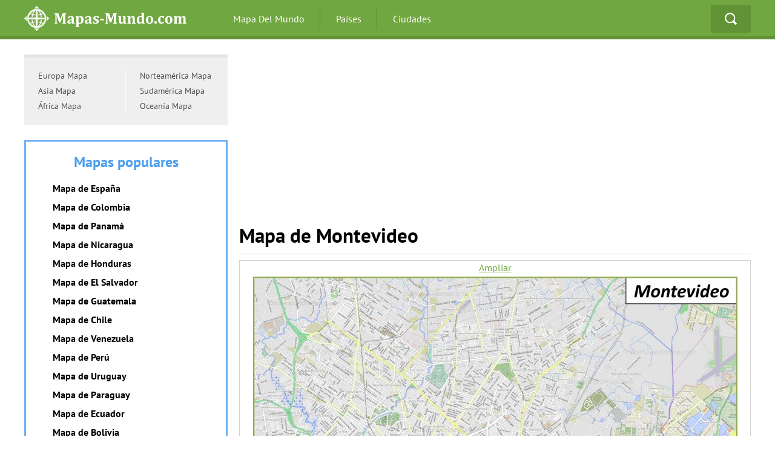

--- FILE ---
content_type: text/html; charset=UTF-8
request_url: https://mapas-mundo.com/uruguay/city/montevideo/
body_size: 3502
content:
<!DOCTYPE HTML>
<!--[if IE 7]><html class="ie7"><![endif]-->
<!--[if IE 8]><html class="ie8"><![endif]-->
<!--[if gt IE 8]><!-->
<html lang="es">
<!--<![endif]-->
<head>
    <title>Mapa de Montevideo | Uruguay | Mapas Detallados de Montevideo
</title>
    <meta http-equiv="Content-Type" content="text/html; charset=utf-8" />
    <meta name="viewport" content="width=device-width, initial-scale=1" />
<link rel="SHORTCUT ICON" href="//mapas-mundo.com/favicon.ico" type="imaget/x-icon" />
<link rel="stylesheet" href="//mapas-mundo.com/css/style.css" />






<link rel="canonical" href="https://mapas-mundo.com/uruguay/city/montevideo/" />

<script async src="https://pagead2.googlesyndication.com/pagead/js/adsbygoogle.js?client=ca-pub-7958472158675518"
     crossorigin="anonymous"></script>


</head>

<body onload="GetMap();">






<header class="header">
    <div class="container clr">
			<button type="button" class="menu-burger">
				<span></span>
			</button>
			<div class="logo">
				<a href="//mapas-mundo.com">
					<picture>
						<source type="image/webp" srcset="//mapas-mundo.com/img/logo.webp">
						<img src="//mapas-mundo.com/img/logo.png" width="276" height="42" alt="mapas-mundo.com" title="mapas-mundo.com">
					</picture>
				</a>
			</div>
			<nav class="nav">
				<ul class="ul-reset clr">
                <li><a href="//mapas-mundo.com/">Mapa Del Mundo</a></li>            
                <li><a href="//mapas-mundo.com/#countries">Países</a></li>              
                <li><a href="//mapas-mundo.com/spain/city/">Ciudades</a></li>    
				</ul>
			</nav>
			<div class="quick-search">
				<a href="#">Search</a>
			</div>
		</div>
	</header>



<div class="main container clr">
    <div class="content">






<script async src="https://pagead2.googlesyndication.com/pagead/js/adsbygoogle.js?client=ca-pub-7958472158675518"
     crossorigin="anonymous"></script>
<!-- mapas-mundo.com - banner-1 -->
<ins class="adsbygoogle"
     style="display:block"
     data-ad-client="ca-pub-7958472158675518"
     data-ad-slot="6429448723"
     data-ad-format="auto"
     data-full-width-responsive="true"></ins>
<script>
     (adsbygoogle = window.adsbygoogle || []).push({});
</script>






        <h1 class="title">
Mapa de Montevideo</h1>




        <div class="map">

 <a href="//mapas-mundo.com/uruguay/city/montevideo/detailed-map-of-montevideo.jpg" 

class="link-large" target="_blank">Ampliar</a>

<br />

<img decoding="async" src="//mapas-mundo.com/uruguay/city/montevideo/detailed-map-of-montevideo.jpg"   width="800" height="543" 
srcset="//mapas-mundo.com/uruguay/city/montevideo/detailed-map-of-montevideo-max.jpg 800w"   
alt="Mapa de Montevideo" 
title="Mapa de Montevideo">




        </div>



        <div class="map">

 <a href="//mapas-mundo.com/uruguay/city/montevideo/montevideo-city-centre-map.jpg" 

class="link-large" target="_blank">Ampliar</a>

<br />

<img decoding="async" src="//mapas-mundo.com/uruguay/city/montevideo/montevideo-city-centre-map.jpg"   width="800" height="618" 
srcset="//mapas-mundo.com/uruguay/city/montevideo/montevideo-city-centre-map-max.jpg 800w"   
alt="Montevideo - Mapa del centro" 
title="Montevideo - Mapa del centro">




        </div>





        <div class="map">

 <a href="//mapas-mundo.com/uruguay/city/montevideo/montevideo-old-town-map.jpg" 

class="link-large" target="_blank">Ampliar</a>

<br />

<img decoding="async" src="//mapas-mundo.com/uruguay/city/montevideo/montevideo-old-town-map.jpg"   width="800" height="593" 
srcset="//mapas-mundo.com/uruguay/city/montevideo/montevideo-old-town-map-max.jpg 800w"   
alt="Mapa del Casco Antiguo de Montevideo" 
title="Mapa del Casco Antiguo de Montevideo">




        </div>




        <div class="row clr">
            <div class="map-item">

                <p>Montevideo Localización Mapa</p>
 <a href="//mapas-mundo.com/uruguay/city/montevideo/montevideo-location-on-the-uruguay-map.jpg" class="link-map" target="_blank">Ir al mapa</a>
 <a href="//mapas-mundo.com/uruguay/city/montevideo/montevideo-location-on-the-uruguay-map.jpg" target="_blank">
<img decoding="async" src="//mapas-mundo.com/uruguay/city/montevideo/montevideo-location-on-the-uruguay-map.jpg"   width="409" height="430" 
srcset="//mapas-mundo.com/uruguay/city/montevideo/montevideo-location-on-the-uruguay-map.jpg 1000w, 
//mapas-mundo.com/uruguay/city/montevideo/montevideo-location-on-the-uruguay-map-min.jpg 409w"     
alt="Montevideo Localización Mapa" 
title="Montevideo Localización Mapa"></a>
            </div>



            <div class="map-item">

                <p>Mapa en línea de Montevideo</p>

            <link rel="stylesheet" href="//mapas-mundo.com/ol.css">
    <script src="//mapas-mundo.com/ol.js"></script>
    <script type="text/javascript">
function GetMap() {
        var map = new ol.Map({
          target: 'OSMap'
        });
        var osmLayer = new ol.layer.Tile({
          source: new ol.source.OSM()
        });
        map.addLayer(osmLayer);
        var view = new ol.View({
center: ol.proj.transform([-56.20009068468045, -34.90596786717775
], "EPSG:4326", "EPSG:900913"),
zoom:    13        
                
});
        map.setView(view);
}
    </script>

<div id="OSMap" style="width:409px;height:430px"></div>

            </div>
        </div>

















        <div class="links-list">

            <div class="clr">

﻿                <section class="links-list-item">
                    <p>Mapas de Uruguay</p>
                    <ul class="ul-reset">
                        <li><a href="//mapas-mundo.com/uruguay/">Mapa de Uruguay</a></li>
                        <li><a href="//mapas-mundo.com/uruguay/">Uruguay Map</a></li>

                       


                    </ul>
                </section>
                <section class="links-list-item">
                    <p>Ciudades de Uruguay</p>
                    <ul class="ul-reset">
                        <li><a href="//mapas-mundo.com/uruguay/city/montevideo/">Montevideo</a></li>
                        <li><a href="//mapas-mundo.com/uruguay/city/maldonado/">Maldonado</a></li>
                        <li><a href="//mapas-mundo.com/uruguay/city/punta-del-este/">Punta del Este</a></li>
                        <li><a href="//mapas-mundo.com/uruguay/city/colonia-del-sacramento/">Colonia del Sacramento</a></li>
                    </ul>
                </section>



            </div>
        </div>

    </div>


</main>

    <div class="sidebar">

        <div class="country-lists clr">
            <ul class="ul-reset">

                <li><a href="//mapas-mundo.com/europe/">Europa Mapa</a></li>          
                <li><a href="#">Asia Mapa</a></li>          
                <li><a href="#">África Mapa</a></li>          
         

            </ul>

            <ul class="ul-reset">
                <li><a href="#">Norteamérica Mapa</a></li> 
                <li><a href="#">Sudamérica Mapa</a></li>          
                <li><a href="#">Oceanía Mapa</a></li> 
   
            </ul>
        </div>


 








        <section class="side-lists blue">
            <p>Mapas populares</p>
            <ul class="ul-reset">


<li><a href="//mapas-mundo.com/spain/">Mapa de España</a></li> 
<li><a href="//mapas-mundo.com/colombia/">Mapa de Colombia</a></li> 
<li><a href="//mapas-mundo.com/panama/">Mapa de Panamá</a></li> 
<li><a href="//mapas-mundo.com/nicaragua/">Mapa de Nicaragua</a></li> 
<li><a href="//mapas-mundo.com/honduras/">Mapa de Honduras</a></li>
<li><a href="//mapas-mundo.com/el-salvador/">Mapa de El Salvador</a></li> 
<li><a href="//mapas-mundo.com/guatemala/">Mapa de Guatemala</a></li>
<li><a href="//mapas-mundo.com/chile/">Mapa de Chile</a></li> 
<li><a href="//mapas-mundo.com/venezuela/">Mapa de Venezuela</a></li>
<li><a href="//mapas-mundo.com/peru/">Mapa de Perú</a></li>
<li><a href="//mapas-mundo.com/uruguay/">Mapa de Uruguay</a></li>
<li><a href="//mapas-mundo.com/paraguay/">Mapa de Paraguay</a></li>
<li><a href="//mapas-mundo.com/ecuador/">Mapa de Ecuador</a></li> 
<li><a href="//mapas-mundo.com/bolivia/">Mapa de Bolivia</a></li> 
<li><a href="//mapas-mundo.com/dominican-republic/">Mapa de República Dominicana</a></li> 
<li><a href="//mapas-mundo.com/puerto-rico/">Mapa de Puerto Rico</a></li> 
            </ul>
        </section>



       <section class="side-lists orange">
            <p>Comunidades autónomas</p>
            <ul class="ul-reset">





                        <li><a href="//mapas-mundo.com/spain/autonomous-community/andalusia/">Andalucía</a></li>
                        <li><a href="//mapas-mundo.com/spain/autonomous-community/aragon/">Aragón</a></li>
                        <li><a href="//mapas-mundo.com/spain/autonomous-community/asturias/">Asturias</a></li>
                        <li><a href="//mapas-mundo.com/spain/islands/balearic-islands/">Islas Baleares</a></li>
                        <li><a href="//mapas-mundo.com/spain/autonomous-community/basque-country/">País Vasco</a></li>
                        <li><a href="//mapas-mundo.com/spain/islands/canary-islands/">Canarias</a></li>

                        <li><a href="//mapas-mundo.com/spain/autonomous-community/cantabria/">Cantabria</a></li>
                        <li><a href="//mapas-mundo.com/spain/autonomous-community/castile-la-mancha/">Castile-La Mancha</a></li>
                        <li><a href="//mapas-mundo.com/spain/autonomous-community/castile-and-leon/">Castilla y León</a></li>
                        <li><a href="//mapas-mundo.com/spain/autonomous-community/catalonia/">Cataluña</a></li>
                        <li><a href="//mapas-mundo.com/spain/autonomous-community/extremadura/">Extremadura</a></li>
                        <li><a href="//mapas-mundo.com/spain/autonomous-community/galicia/">Galicia</a></li>

                        <li><a href="//mapas-mundo.com/spain/autonomous-community/la-rioja/">La Rioja</a></li>
                        <li><a href="//mapas-mundo.com/spain/autonomous-community/community-of-madrid/">Madrid</a></li>
                        <li><a href="//mapas-mundo.com/spain/autonomous-community/region-of-murcia/">Murcia</a></li>
                        <li><a href="//mapas-mundo.com/spain/autonomous-community/navarre/">Navarra</a></li>
                        <li><a href="//mapas-mundo.com/spain/autonomous-community/valencian-community/">Comunidad Valenciana</a></li>




            </ul>
        </section>




    </div>
</div>

<footer class="footer">
    <div class="container">
        <div class="col-4">
            <div class="logo">
                <img src="//mapas-mundo.com/img/logo-2.png" width="227" height="41" />
            </div>

            <div class="support-menu">
                <ul class="ul-reset clr">
                  
                    <li><a href="#">Non-responsibility Clause</a></li>
                </ul>
            </div>



            <div class="support-menu">
                <ul class="ul-reset clr">
<li><a href="//ontheworldmap.com">English</a></li>
<li><a href="//mappemondo.com">Italiano</a></li>
                </ul>
            </div>


            <div class="copyright">
                &copy; 2012-2026 <a href="//mapas-mundo.com">Mapas-Mundo.com</a> - Todos los derechos reservados.
            </div>
        </div>
        <div class="col-4">
            <div class="foot-list">
                <p class="foot-title"><b>Información general</b></p>
                <ul class="ul-reset">
                    <li><a href="#">About Us</a></li>
                    <li><a href="#">Privacy Policy</a></li>
                    <li><a href="#">Copyright information</a></li>
                    <li><a href="/cdn-cgi/l/email-protection#8be2e5ede4cbe6eafbeaf8a6e6fee5efe4a5e8e4e6">Contact Us</a></li> 
                </ul>
            </div>
        </div>
        <div class="col-4">
            <div class="foot-list">
                <p class="foot-title"><b>Páginas de referencia populares</b></p>
                <ul class="ul-reset">

                    <li><a href="//mapas-mundo.com/spain/city/">Ciudades</a></li>
                    <li><a href="//mapas-mundo.com#continents">Continentes</a></li>
                    <li><a href="//mapas-mundo.com#countries">Países</a></li>
                    <li><a href="//mapas-mundo.com/spain/islands/">Islas</a></li>

                </ul>
            </div>
        </div>
        <div class="col-4">
            <p class="foot-title"><b>Social</b></p>
            <ul class="ul-reset socials clr">
                <li><a href="#" target="_blank">
<picture>
  <source type="image/webp" srcset="//mapas-mundo.com/img/icon-fb.webp">
  <img src="//mapas-mundo.com/img/icon-fb.png" width="8" height="16" loading="lazy"
alt="Facebook" 
title="Facebook">
</picture>
</a></li>
                <li><a href="#" target="_blank">
<picture>
  <source type="image/webp" srcset="//mapas-mundo.com/img/icon-tw.webp">
  <img src="//mapas-mundo.com/img/icon-tw.png" width="16" height="13" loading="lazy"
alt="Twitter" 
title="Twitter">
</picture>
</a></li>

            </ul>




<!--LiveInternet counter--><script data-cfasync="false" src="/cdn-cgi/scripts/5c5dd728/cloudflare-static/email-decode.min.js"></script><script>
new Image().src = "https://counter.yadro.ru/hit?r"+
escape(document.referrer)+((typeof(screen)=="undefined")?"":
";s"+screen.width+"*"+screen.height+"*"+(screen.colorDepth?
screen.colorDepth:screen.pixelDepth))+";u"+escape(document.URL)+
";h"+escape(document.title.substring(0,150))+
";"+Math.random();</script><!--/LiveInternet-->



        </div>
    </div>
</footer>



	<script>
		document.addEventListener("DOMContentLoaded", function () {
			document.querySelector('.menu-burger').addEventListener('click', function () {
				this.classList.toggle('active');
				document.querySelector('.nav').classList.toggle('active');
			});
		});

	</script>


<script defer src="https://static.cloudflareinsights.com/beacon.min.js/vcd15cbe7772f49c399c6a5babf22c1241717689176015" integrity="sha512-ZpsOmlRQV6y907TI0dKBHq9Md29nnaEIPlkf84rnaERnq6zvWvPUqr2ft8M1aS28oN72PdrCzSjY4U6VaAw1EQ==" data-cf-beacon='{"version":"2024.11.0","token":"d553ff04f80244a7b0626f36104d7192","r":1,"server_timing":{"name":{"cfCacheStatus":true,"cfEdge":true,"cfExtPri":true,"cfL4":true,"cfOrigin":true,"cfSpeedBrain":true},"location_startswith":null}}' crossorigin="anonymous"></script>
</body>
</html>





--- FILE ---
content_type: text/html; charset=utf-8
request_url: https://www.google.com/recaptcha/api2/aframe
body_size: 267
content:
<!DOCTYPE HTML><html><head><meta http-equiv="content-type" content="text/html; charset=UTF-8"></head><body><script nonce="Iqe6jPA5ITOaHHYuaQLt-w">/** Anti-fraud and anti-abuse applications only. See google.com/recaptcha */ try{var clients={'sodar':'https://pagead2.googlesyndication.com/pagead/sodar?'};window.addEventListener("message",function(a){try{if(a.source===window.parent){var b=JSON.parse(a.data);var c=clients[b['id']];if(c){var d=document.createElement('img');d.src=c+b['params']+'&rc='+(localStorage.getItem("rc::a")?sessionStorage.getItem("rc::b"):"");window.document.body.appendChild(d);sessionStorage.setItem("rc::e",parseInt(sessionStorage.getItem("rc::e")||0)+1);localStorage.setItem("rc::h",'1767653631130');}}}catch(b){}});window.parent.postMessage("_grecaptcha_ready", "*");}catch(b){}</script></body></html>

--- FILE ---
content_type: text/css
request_url: https://mapas-mundo.com/css/style.css
body_size: 3734
content:
@font-face {
	font-display: swap;
	font-family: 'PTSans';
	src: local('PT Sans'),
		url('/fonts/PTSans-Regular.woff2') format('woff2'),
		url('/fonts/PTSans-Regular.woff') format('woff'),
		url('/fonts/PTSans-Regular.ttf') format('truetype'),
		url('/fonts/PTSans-Regular.eot?#iefix') format('embedded-opentype'),
		url('/fonts/PTSans-Regular.eot');
	font-weight: 400;
	font-style: normal;
}

@font-face {
	font-display: swap;
	font-family: 'PTSans';
	src: local('PT Sans Bold'),
		url('/fonts/PTSans-Bold.woff2') format('woff2'),
		url('/fonts/PTSans-Bold.woff') format('woff'),
		url('/fonts/PTSans-Bold.ttf') format('truetype'),
		url('/fonts/PTSans-Bold.eot?#iefix') format('embedded-opentype'),
		url('/fonts/PTSans-Bold.eot');
	font-weight: 700;
	font-style: normal;
}




/* reset browser styles */
html, body, div, span, object, iframe, h1, h2, h3, h4, h5, h6, p, blockquote, pre, a, abbr, acronym, address, big, cite, code, del, dfn, em, img, ins, kbd, q, s, samp,small, strike, strong, sub, sup, tt, var, b, u, i, center, dl, dt, dd, ol, ul, li, fieldset, form, label, legend,
table, caption, tbody, tfoot, thead, tr, th, td, article, aside, canvas, details, embed, 
figure, figcaption, footer, header, hgroup, menu, nav, output, ruby, section, summary,
time, mark, audio, video {
	margin: 0;
	padding: 0;
	border: 0;
	font-size: 100%;
	vertical-align: baseline;
}
article, aside, details, figcaption, figure, footer, header, hgroup, menu, nav, section {
	display: block;
}
body {
	line-height: 1.2;
}
ol { 
	padding-left: 16px;
	list-style: decimal;
}
ul {
	padding-left: 16px;
	list-style:  disc;
}
table {
	border-collapse: collapse;
	border-spacing: 0;
}
 
* {
    -webkit-box-sizing: border-box;
    -moz-box-sizing: border-box;
    box-sizing: border-box
}
/* end reset browser styles */






a,body {
    color: #000;
}

h1.title,h3,h2,h4,h5,h6 {
    border-bottom: 1px solid #e2e2e2;
    margin-bottom: 10px;
    padding-bottom: 10px;
}

body {
	font-family: 'PTSans', sans-serif;
}



h1 {
    font-size: 2.05em;
    padding-bottom: 5px;
}



h2 {
    font-size: 1.9em;
    padding-bottom: 5px;
}


h3 {
    font-size: 1.75em;
    padding-bottom: 5px;
}




h4 {
    font-size: 1.6em;
    padding-bottom: 5px;
}

h5 {
    font-size: 1.55em;
    padding-bottom: 5px;
}

h6 {
    font-size: 1.5em;
    padding-bottom: 5px;
}



a {
    outline: 0;
    text-decoration: none;
}


.map-desc a {text-decoration: underline;}





a:hover {
    text-decoration: underline;
}

.letter a,.nav li a {
    text-decoration: none;
}

.clr:after {
    content: '';
    display: table;
    clear: both;
}

.aligncenter,.logo img,.nav li a,.quick-search a {
    display: block;
}

.ul-reset ul,ul.ul-reset {
    padding: 0;
    margin: 0;
    list-style: none;
}

.alignright {
    float: right;
}

.alignleft {
    float: left;
}

.aligncenter {
    margin-left: auto;
    margin-right: auto;
}

img.alignright {
    float: right;
    margin: 0 0 10px 10px;
}

img.alignleft {
    float: left;
    margin: 0 10px 10px 0;
}

img.aligncenter {
    display: block;
    margin-left: auto;
    margin-right: auto;
}

img {
    max-width: 100%;
    height: auto;
}

.text-left {
    text-align: left;
}

.text-right {
    text-align: right;
}

.item figure figcaption,.letter a,.links-list-item p,.map,.side-lists p,.text-center {
    text-align: center;
}

.col-2 {
    float: left;
    width: 30%;
}

.col-3 {
    float: left;
    width: 33.3%;
}

.col-4 {
    float: left;
    width: 25%;
}



h1.title {
    margin-bottom: 10px;
    padding-bottom: 10px;
}

@media screen and (max-width:767px) {
    .col-3,.col-4,.col-2 {
        float: none;
        width: auto;
        margin-bottom: 20px;
    }
}

.container {
    width: 1200px;
    margin: 0 auto;
}

.header {
    min-height: 65px;
    background: #71a740;
    margin-bottom: 25px;
    border-bottom: 5px solid #619235;
}

.continents,.countries,.world-maps li {
    border-bottom: 1px solid #e2e2e2;
}

.content {
    float: right;
    width: 845px;
}

.sidebar {
    float: left;
    width: 336px;
}

.footer {
    background: #f0f0f0;
    border-top: 5px solid #e1e1e1;
    margin-top: 52px;
}

.footer .container {
    overflow: hidden;
    padding: 40px 0 30px;
}

.row {
    margin-bottom: 20px;
}

@media screen and (max-width:1230px) {
    .container {
        width: 96%;
    }

    .content,.sidebar {
        float: none;
        width: auto;
    }

    .content {
        margin-bottom: 20px;
    }
}

.logo,.nav,.nav li {
    float: left;
}

.logo {
    padding: 10px 0 0;
    width: 320px;
}

.nav {
    padding: 8px 0 5px;
}

.nav li {
    background: url(https://ontheworldmap.com/img/separator.png) right no-repeat;
    padding-right: 2px;
}

.nav li:last-child {
    padding: 0;
    background: 0 0;
}

.nav li a {
    line-height: 46px;
    padding: 0 25px;
    color: #FFF;
}

.nav li a:hover,.nav li.active a {
    background: #619235;
    border-radius: 4px;
}

.quick-search {
    float: right;
    padding: 8px 0 5px;
}

.quick-search a {
    width: 66px;
    height: 46px;
    border-radius: 4px;
    background: url(//ontheworldmap.com/img/btn-search-2.png) center no-repeat #619235;
    text-indent: -9999px;
}

@media screen and (max-width:1199px) {
    .logo,.nav li {
        text-align: center;
        float: none;
    }

    .logo,.nav,.nav li {
        float: none;
    }

    .logo,.quick-search a {
        width: auto;
    }

    .logo {
        padding: 10px 0;
    }

    .logo img {
        display: inline;
    }

    .nav li {
        background: 0 0;
        padding-right: 0;
    }

    .quick-search {
        float: none;
        padding: 8px 0 20px;
    }
}

.world-maps {
    margin-bottom: 22px;
}

.world-maps .title {
    margin-bottom: 10px;
}

.world-maps li {
    float: left;
    width: 282px;
    margin-right: 16px;
}

.world-maps li:nth-child(3n+1) {
    width: 246px;
}

.world-maps li:nth-child(3n) {
    margin: 0;
}

.world-maps li a {
    display: block;
    line-height: 49px;
    padding-left: 44px;
    color: #4d742a;
    font-size: 1.125rem;
}

.world-maps li:nth-child(3n+1) a {
    padding: 0;
}

.world-maps li a:hover {
    background: #f7f7f7;
}

@media screen and (max-width:1999px) {
    .world-maps li {
        width: 32%;
        margin-right: 1%;
    }

    .world-maps li:nth-child(3n+1) {
        width: 33%;
    }

    .world-maps li:nth-child(3n) {
        margin: 0;
    }

    .world-maps li:nth-child(3n+1) a {
        padding: 0 0 0 44px;
    }
}

@media screen and (max-width:767px) {
    .world-maps li {
        float: none;
        width: auto;
        margin-right: 0;
    }

    .world-maps li:nth-child(3n+1) {
        width: auto;
    }
}

.continents {
    margin-bottom: 24px;
    padding-bottom: 16px;
}

.continents li {
    float: left;
    margin: 0 36px 8px 0;
}

.continents li a {
    color: #4d742a;
    font-weight: 700;
}

.countries {
    padding-bottom: 20px;
    margin-bottom: 30px;
}

.countries>.clr {
    margin-bottom: 60px;
}

.countries>.clr:last-child {
    margin: 0;
}

.letter {
    float: left;
}

.letter a {
    display: inline-block;
    border: 2px solid #71a740;
    border-radius: 3px;
    line-height: 44px;
    color: #71a740;
    font-size: 1.5rem;
    width: 48px;
}

.banner img,.item figure img {
    display: block;
}

.letter a:hover {
    color: #FFF;
    background: #71a740;
}

.countries ul {
    margin-left: 72px;
}

.countries ul li {
    margin-bottom: 12px;
}

.countries ul li:last-child {
    margin: 0;
}

.countries ul li a {
    text-decoration: underline;
    color: #5a8f29;
    font-size: .875rem;
}

.countries ul li a:hover {
    color: #000;
    text-decoration: none;
}

@media screen and (max-width:767px) {
    .countries>.clr {
        margin: 0;
    }

    .letter {
        float: none;
        margin-bottom: 20px;
        text-align: center;
    }

    .countries ul {
        margin-left: 0;
        text-align: center;
    }
}

.city-maps {
    margin-bottom: 30px;
    padding-bottom: 30px;
    border-bottom: 1px solid #e2e2e2;
}

.city-maps li {
    margin-bottom: 12px;
}

.city-maps li:last-child {
    margin: 0;
}

.city-maps li a {
    color: #4d742a;
    font-size: 1.125rem;
    font-weight: 700;
}

.item figure figcaption a,.links-list-item p {
    color: #FFF;
    font-size: 1.125rem;
    font-weight: 700;
}

@media screen and (max-width:767px) {
    .city-maps li {
        margin-bottom: 12px;
        text-align: center;
    }
}

.most-viewed-maps {
    margin-bottom: 33px;
}

.item {
    float: left;
    width: 274px;
    margin-right: 10px;
}

.item:nth-child(3n) {
    margin: 0;
}

.item figure {
    position: relative;
}

.item figure figcaption {
    position: absolute;
    bottom: 0;
    left: 0;
    right: 0;
    line-height: 52px;
    background: rgba(0,0,0,.82);
}

@media screen and (max-width:767px) {
    .item,.item:nth-child(3n) {
        margin: 0 auto 10px;
    }

    .item {
        float: none;
        width: 274px;
    }
}

.banner {
    margin-bottom: 15px;
}

.banner img {
    max-width: 100%;
    height: auto;
}

.banner p {
    margin-bottom: 5px;
    color: #808080;
    font-weight: 700;
}

@media screen and (max-width:1199px) {
    .banner {
        text-align: center;
    }

    .banner img {
        display: inline;
    }
}

.links-list-item {
    float: left;
    width: 25%;
    padding-right: 7px;
}

.links-list-item:last-child {
    padding: 0;
}

.links-list-item p {
    background: #71a740;
    line-height: 45px;
    border-bottom: 4px solid #619235;
}

.links-list-item ul {
    background: #f0f0f0;
    padding: 22px 18px;
}

.links-list-item ul li {
    margin-bottom: 12px;
    font-size: .9375rem;
    font-weight: 700;
}

.links-list-item ul li:last-child {
    margin: 0;
}

@media screen and (max-width:767px) {
    .links-list-item {
        float: none;
        width: auto;
        margin: 0 0 10px;
    }
}

.country-lists {
    margin-bottom: 25px;
    padding: 18px 0;
    background: #efefef;
    border-top: 5px solid #e4e4e4;
}

.country-lists ul {
    float: left;
    width: 50%;
    background: url(//ontheworldmap.com/img/line.png) right repeat-y;
    padding-left: 14px;
}

.country-lists ul:last-child {
    background: 0 0;
}

.country-lists ul li a {
    display: inline-block;
    padding: 0 9px;
    line-height: 25px;
    color: #4e4e4e;
    border-radius: 3px;
    font-size: .875rem;
    text-decoration: none;
}

.country-lists ul li a:hover {
    background: #dadada;
}

.side-lists {
    border: 3px solid #70b1f2;
    margin-bottom: 15px;
    padding: 20px 0;
}

.side-lists p {
    margin-bottom: 20px;
    color: #4c9eef;
    font-size: 1.5rem;
    font-weight: 700;
}

.side-lists ul {
    padding: 0 44px;
}

.side-lists ul li {
    margin-bottom: 12px;
    font-weight: 700;
}

.side-lists ul li:last-child {
    margin: 0;
}

.side-lists.orange {
    border-color: #fdbf5e;
}

.side-lists.orange p {
    color: #fdbf5e;
}

.side-lists.red {
    border-color: #ff8d8d;
}

.side-lists.red p {
    color: #e84c4c;
}

.item-2 {
    max-width: 400px;
    margin: 0 auto 25px;
}

.item-2 figure {
    position: relative;
}

.item-2 figure img {
    display: block;
    max-width: 100%;
}

.item-2 figure figcaption {
    position: absolute;
    bottom: 0;
    left: 0;
    right: 0;
    text-align: center;
    line-height: 55px;
    background: rgba(0,0,0,.77);
}

.btn-more,.link-map {
    right: 0;
    background: #2c99fe;
    top: 0;
}

.item-2 figure figcaption a {
    color: #FFF;
    font-weight: 700;
    font-size: 1.125rem;
}

.footer .logo {
    float: none;
    width: auto;
    padding: 0;
    margin-bottom: 40px;
}

.map-item,.socials li {
    float: left;
}

.support-menu {
    margin-bottom: 25px;
}

.support-menu li {
    float: left;
    margin-right: 15px;
}

.support-menu li:last-child {
    margin: 0;
}

.foot-list li,.foot-title {
    margin-bottom: 16px;
}

.support-menu li a {
    color: #555;
    text-decoration: underline;
    font-size: .8125rem;
}

.support-menu li a:hover {
    text-decoration: none;
}

.copyright {
    color: #aeaeae;
    font-size: .8125rem;
}

.copyright a {
    text-decoration: underline;
    color: #7f7f7f;
}

.copyright a:hover {
    text-decoration: none;
}

.foot-list {
    margin-left: 40px;
}

.foot-list li:last-child {
    margin: 0;
}

.foot-list li a {
    text-decoration: underline;
    color: #535353;
    font-size: .8125rem;
}

.foot-list li a:hover {
    text-decoration: none;
}

.socials li a {
    display: block;
    padding: 0 4px;
    line-height: 38px;
}

.socials li a:hover {
    padding: 0 2px;
    border: 1px solid #cecece;
    line-height: 34px;
}

.btn-more,.item-3-size,.link-map,.map-item p {
    line-height: 26px;
}

@media screen and (max-width:1199px) {
    .copyright,.foot-list,.foot-title,.ul-reset.socials {
        text-align: center;
    }

    .support-menu {
        margin: 0 auto 25px;
        display: table;
    }

    .foot-list {
        margin-left: 0;
    }

    .ul-reset.socials {
        margin: 0 auto;
        display: table;
    }
}

.map-item {
    position: relative;
    max-width: 409px;
}

.map-item:last-child {
    float: right;
}

.map-item p {
    margin-bottom: 14px;
    font-weight: 700;
    color: #575656;
    font-size: 1.125rem;
}

.link-map {
    position: absolute;
    padding: 0 26px;
    color: #FFF;
    font-size: .875rem;
}

@media screen and (max-width:900px) {
    .map-item,.map-item:last-child {
        float: none;
    }

   @media screen and (max-device-width: 600px) {
    .map-item,.map-item:last-child {width: 95%;}
   }

    .map-item {
        margin: auto;
    }
}

.item-2 {
    float: left;
    width: 400px;
    margin-right: 10px;
}



.item-3 {
    float: left;
    width: 274px;
    margin-right: 10px;
}

.item-3:nth-child(3n) {
    margin: 0;
}

.item-3 p {
    margin-bottom: 4px;
    font-weight: 700;
    color: #575656;
    font-size: 1.125rem;
}

.btn-more,.map-desc,.size {
    font-size: .875rem;
}

.item-3-size {
    margin-bottom: 3px;
    position: relative;
}

.size {
    color: #619235;
}

.btn-more {
    position: absolute;
    padding: 0 14px;
    color: #FFF;
}

.btn-more span {
    background: url(//ontheworldmap.com/img/arr.png) right no-repeat;
    padding-right: 18px;
}

@media screen and (max-width:900px) {
    .item-3,.item-3:nth-child(3n) {
        margin: 0 auto 10px;
    }

    .item-3 {
        float: none;
    }
}

.map {
    padding: 2px;
    border: 1px solid #d2d2d2;
    margin-bottom: 14px;
}

.link-large {
    display: inline-block;
    text-decoration: underline;
    margin-bottom: 5px;
    color: #71a740;
}

.map-desc,.map-desc-1 {
    margin-bottom: 5px;
    color: #363535;
    font-size: 1rem;
}

.link-large:hover {
    text-decoration: none;
}

.map-desc-1 {
    font-size: 1rem;
}


.map-desc p {
    font-size: 1rem;
  margin-top: 1em;
  margin-bottom: 1em;
}


.map-desc big {
    color: #000;
    font-size: 1.225rem;
}



.map-desc h2 {
    color: #000;
}

.map-desc h3 {
    color: #000;
}

.map-desc h4 {
    color: #000;
}

.map-desc h5 {
    color: #000;
}

.map-desc h6 {
    color: #000;
}

.links {
    margin-bottom: 30px;
    position: relative;
}

.link-back {
    font-weight: 700;
    font-size: 1.5rem;
    text-decoration: underline;
}

.soc-btns {
    position: absolute;
    top: 0;
    vertical-align: bottom;
    left: 456px;
}


@media screen and (max-width:1199px) {
    .soc-btns {
        position: static;
        margin-top: 10px;
    }
}

#lilili img {
opacity:0.05; -moz-opacity:0.05; filter:alpha(opacity=5);
}
#lilili img:hover {
opacity:1.0; -moz-opacity:1.0; filter:alpha(opacity=100);
}
#lilili a img {
opacity:0.05; -moz-opacity:0.05; filter:alpha(opacity=5);
}
#lilili a:hover img {
opacity:1.0; -moz-opacity:1.0; filter:alpha(opacity=100);
}

@media (min-width: 1199px) {
	#stickyunit {
		position: sticky;
		top: 0;
		height: 290px;
	}
}


.header .google-auto-placed {

    display: none;

}






.table_blur {

  border-collapse: collapse;
  text-align: left;
  display: block;
  overflow: auto;

}
.table_blur th {
  background: #708a34;
  color: #ffffff;
  border: 1px solid #A0A0A0;
  padding: 10px 15px;
  position: relative;
  transition: all 0.5s ease;
}

.table_blur tr:nth-child(even) {
  background: #fffff9;
}

.table_blur tr:nth-child(odd) {
  background: #D6E5B3;
}

.table_blur td {
  border: 1px solid #A0A0A0;
  padding: 10px 15px;
  position: relative;
  transition: all 0.5s ease;
}

.table_blur tr:hover td {
	background: #fffabe;
}


 

.table_blur tr:hover td:first-child:after {
	border-left: 3px solid orange;
}

 


.table_blur tr:hover td:last-child:after {
	border-right: 3px solid orange;
	width: auto;
}


.icomap li {

	display: block;
	margin: 7px 0;
	background: url(https://ontheworldmap.com/img/icomap.png) 0 4px no-repeat;
	padding-left: 15px;
	font-size: 14px;

}



.breadcrumbs {
    margin-top: -15px;
    margin-bottom: 15px;
    color: #545454;
    font-size: 1rem;
}



.breadcrumbs a {
    margin-bottom: 5px;
    color: #545454;
    font-size: 1rem;
    text-decoration: underline;
}



.breadcrumbs .google-auto-placed {

    display: none;

}




.copymap {
  display: block;
  width: 100%;
  border: 1px dashed #869e4d;
  background-color: #faffed;
  padding: 10px;
}

.copymap p {
  font-size: 15px;
}




		.menu-burger {
	display: none;
}

@media(max-width: 1198.98px) {
	.menu-burger {
		position: relative;
		display: block;
		width: 35px;
		height: 25px;
		cursor: pointer;
		background: transparent;
		border: 0;
	}
	.menu-burger span,
	.menu-burger::before,
	.menu-burger::after {
		position: absolute;
		left: 0;
		width: 100%;
		height: 4px;
		background-color: #fff;
		transition: all 0.2s ease-in-out;
	}
	.menu-burger::before,
	.menu-burger::after {
		content: '';
	}
	.menu-burger::before {
		top: 0;
	}
	.menu-burger span {
		top: 50%;
		transform: scale(1) translate(0, -50%);
	}
	.menu-burger::after {
		bottom: 0;
	}
	.menu-burger.active::before {
		top: 50%;
		transform: rotate(-45deg) translate(0, -50%);
	}
	.menu-burger.active span {
		transform: scale(0) translate(0, -50%);
	}
	.menu-burger.active::after {
		bottom: 50%;
		transform: rotate(45deg) translate(0, 50%);
	}

	.header > .container {
		display: flex;
		align-items: center;
		justify-content: space-between;
	}
	.nav {
		position: absolute;
    top: 70px;
    left: 0;
		width: 100%;
    background: #71a740;
    transform: translateX(-100%);
		transition: all 0.2s ease-in-out;
	}
	.nav.active {
		transform: translateX(0);
	}
	.quick-search {
		width: 50px;
		padding: 0;
	}
	.header > .container.clr::after {
		content: none;
	}
}


--- FILE ---
content_type: application/javascript
request_url: https://mapas-mundo.com/ol.js
body_size: 153412
content:
// OpenLayers 3. See //openlayers.org/
// License: https://raw.githubusercontent.com/openlayers/ol3/master/LICENSE.md
// Version: v3.13.0

(function (root, factory) {
  if (typeof exports === "object") {
    module.exports = factory();
  } else if (typeof define === "function" && define.amd) {
    define([], factory);
  } else {
    root.ol = factory();
  }
}(this, function () {
  var OPENLAYERS = {};
  var l,aa=aa||{},ba=this;function ca(b){return void 0!==b}function u(b,c,d){b=b.split(".");d=d||ba;b[0]in d||!d.execScript||d.execScript("var "+b[0]);for(var e;b.length&&(e=b.shift());)!b.length&&ca(c)?d[e]=c:d[e]?d=d[e]:d=d[e]={}}function da(){}function ea(b){b.Zb=function(){return b.Ug?b.Ug:b.Ug=new b}}
function ha(b){var c=typeof b;if("object"==c)if(b){if(b instanceof Array)return"array";if(b instanceof Object)return c;var d=Object.prototype.toString.call(b);if("[object Window]"==d)return"object";if("[object Array]"==d||"number"==typeof b.length&&"undefined"!=typeof b.splice&&"undefined"!=typeof b.propertyIsEnumerable&&!b.propertyIsEnumerable("splice"))return"array";if("[object Function]"==d||"undefined"!=typeof b.call&&"undefined"!=typeof b.propertyIsEnumerable&&!b.propertyIsEnumerable("call"))return"function"}else return"null";
else if("function"==c&&"undefined"==typeof b.call)return"object";return c}function ia(b){return"array"==ha(b)}function ka(b){var c=ha(b);return"array"==c||"object"==c&&"number"==typeof b.length}function la(b){return"string"==typeof b}function ma(b){return"number"==typeof b}function na(b){return"function"==ha(b)}function oa(b){var c=typeof b;return"object"==c&&null!=b||"function"==c}function w(b){return b[pa]||(b[pa]=++qa)}var pa="closure_uid_"+(1E9*Math.random()>>>0),qa=0;
function ra(b,c,d){return b.call.apply(b.bind,arguments)}function sa(b,c,d){if(!b)throw Error();if(2<arguments.length){var e=Array.prototype.slice.call(arguments,2);return function(){var d=Array.prototype.slice.call(arguments);Array.prototype.unshift.apply(d,e);return b.apply(c,d)}}return function(){return b.apply(c,arguments)}}function ta(b,c,d){ta=Function.prototype.bind&&-1!=Function.prototype.bind.toString().indexOf("native code")?ra:sa;return ta.apply(null,arguments)}
function ua(b,c){var d=Array.prototype.slice.call(arguments,1);return function(){var c=d.slice();c.push.apply(c,arguments);return b.apply(this,c)}}var va=Date.now||function(){return+new Date};function z(b,c){function d(){}d.prototype=c.prototype;b.da=c.prototype;b.prototype=new d;b.prototype.constructor=b;b.Hp=function(b,d,g){for(var h=Array(arguments.length-2),k=2;k<arguments.length;k++)h[k-2]=arguments[k];return c.prototype[d].apply(b,h)}};var wa,xa;function ya(){};function za(b){if(Error.captureStackTrace)Error.captureStackTrace(this,za);else{var c=Error().stack;c&&(this.stack=c)}b&&(this.message=String(b))}z(za,Error);za.prototype.name="CustomError";var Aa;function Ba(b,c){var d=b.length-c.length;return 0<=d&&b.indexOf(c,d)==d}function Ca(b,c){for(var d=b.split("%s"),e="",f=Array.prototype.slice.call(arguments,1);f.length&&1<d.length;)e+=d.shift()+f.shift();return e+d.join("%s")}var Da=String.prototype.trim?function(b){return b.trim()}:function(b){return b.replace(/^[\s\xa0]+|[\s\xa0]+$/g,"")};
function Ea(b){if(!Fa.test(b))return b;-1!=b.indexOf("&")&&(b=b.replace(Ga,"&amp;"));-1!=b.indexOf("<")&&(b=b.replace(Ha,"&lt;"));-1!=b.indexOf(">")&&(b=b.replace(Ia,"&gt;"));-1!=b.indexOf('"')&&(b=b.replace(Ka,"&quot;"));-1!=b.indexOf("'")&&(b=b.replace(La,"&#39;"));-1!=b.indexOf("\x00")&&(b=b.replace(Ma,"&#0;"));return b}var Ga=/&/g,Ha=/</g,Ia=/>/g,Ka=/"/g,La=/'/g,Ma=/\x00/g,Fa=/[\x00&<>"']/,Na=String.prototype.repeat?function(b,c){return b.repeat(c)}:function(b,c){return Array(c+1).join(b)};
function Oa(b){b=ca(void 0)?b.toFixed(void 0):String(b);var c=b.indexOf(".");-1==c&&(c=b.length);return Na("0",Math.max(0,2-c))+b}
function Pa(b,c){for(var d=0,e=Da(String(b)).split("."),f=Da(String(c)).split("."),g=Math.max(e.length,f.length),h=0;0==d&&h<g;h++){var k=e[h]||"",m=f[h]||"",n=RegExp("(\\d*)(\\D*)","g"),p=RegExp("(\\d*)(\\D*)","g");do{var q=n.exec(k)||["","",""],r=p.exec(m)||["","",""];if(0==q[0].length&&0==r[0].length)break;d=Qa(0==q[1].length?0:parseInt(q[1],10),0==r[1].length?0:parseInt(r[1],10))||Qa(0==q[2].length,0==r[2].length)||Qa(q[2],r[2])}while(0==d)}return d}function Qa(b,c){return b<c?-1:b>c?1:0};function Ra(b,c,d){return Math.min(Math.max(b,c),d)}var Ta=function(){var b;"cosh"in Math?b=Math.cosh:b=function(b){b=Math.exp(b);return(b+1/b)/2};return b}();function Ua(b,c,d,e,f,g){var h=f-d,k=g-e;if(0!==h||0!==k){var m=((b-d)*h+(c-e)*k)/(h*h+k*k);1<m?(d=f,e=g):0<m&&(d+=h*m,e+=k*m)}return Va(b,c,d,e)}function Va(b,c,d,e){b=d-b;c=e-c;return b*b+c*c}function Wa(b){return b*Math.PI/180};function Xa(b){return function(c){if(c)return[Ra(c[0],b[0],b[2]),Ra(c[1],b[1],b[3])]}}function Ya(b){return b};var Za=Array.prototype;function $a(b,c){return Za.indexOf.call(b,c,void 0)}function ab(b,c){Za.forEach.call(b,c,void 0)}function bb(b,c){return Za.filter.call(b,c,void 0)}function cb(b,c){return Za.map.call(b,c,void 0)}function db(b,c){return Za.some.call(b,c,void 0)}function eb(b,c){var d=fb(b,c,void 0);return 0>d?null:la(b)?b.charAt(d):b[d]}function fb(b,c,d){for(var e=b.length,f=la(b)?b.split(""):b,g=0;g<e;g++)if(g in f&&c.call(d,f[g],g,b))return g;return-1}
function gb(b,c){var d=$a(b,c),e;(e=0<=d)&&Za.splice.call(b,d,1);return e}function hb(b){return Za.concat.apply(Za,arguments)}function ib(b){var c=b.length;if(0<c){for(var d=Array(c),e=0;e<c;e++)d[e]=b[e];return d}return[]}function jb(b,c){for(var d=1;d<arguments.length;d++){var e=arguments[d];if(ka(e)){var f=b.length||0,g=e.length||0;b.length=f+g;for(var h=0;h<g;h++)b[f+h]=e[h]}else b.push(e)}}function kb(b,c,d,e){Za.splice.apply(b,lb(arguments,1))}
function lb(b,c,d){return 2>=arguments.length?Za.slice.call(b,c):Za.slice.call(b,c,d)}function mb(b,c){b.sort(c||nb)}function ob(b){for(var c=pb,d=0;d<b.length;d++)b[d]={index:d,value:b[d]};var e=c||nb;mb(b,function(b,c){return e(b.value,c.value)||b.index-c.index});for(d=0;d<b.length;d++)b[d]=b[d].value}function qb(b,c){if(!ka(b)||!ka(c)||b.length!=c.length)return!1;for(var d=b.length,e=rb,f=0;f<d;f++)if(!e(b[f],c[f]))return!1;return!0}function nb(b,c){return b>c?1:b<c?-1:0}
function rb(b,c){return b===c}function sb(b){for(var c=[],d=0;d<arguments.length;d++){var e=arguments[d];if(ia(e))for(var f=0;f<e.length;f+=8192)for(var g=lb(e,f,f+8192),g=sb.apply(null,g),h=0;h<g.length;h++)c.push(g[h]);else c.push(e)}return c};function tb(b,c){return b>c?1:b<c?-1:0}function ub(b,c){return 0<=b.indexOf(c)}function vb(b,c,d){var e=b.length;if(b[0]<=c)return 0;if(!(c<=b[e-1]))if(0<d)for(d=1;d<e;++d){if(b[d]<c)return d-1}else if(0>d)for(d=1;d<e;++d){if(b[d]<=c)return d}else for(d=1;d<e;++d){if(b[d]==c)return d;if(b[d]<c)return b[d-1]-c<c-b[d]?d-1:d}return e-1};function wb(b){return function(c,d,e){if(void 0!==c)return c=vb(b,c,e),c=Ra(c+d,0,b.length-1),b[c]}}function xb(b,c,d){return function(e,f,g){if(void 0!==e)return e=Math.max(Math.floor(Math.log(c/e)/Math.log(b)+(0<g?0:0>g?1:.5))+f,0),void 0!==d&&(e=Math.min(e,d)),c/Math.pow(b,e)}};function yb(b){if(void 0!==b)return 0}function zb(b,c){if(void 0!==b)return b+c}function Ab(b){var c=2*Math.PI/b;return function(b,e){if(void 0!==b)return b=Math.floor((b+e)/c+.5)*c}}function Bb(){var b=Wa(5);return function(c,d){if(void 0!==c)return Math.abs(c+d)<=b?0:c+d}};function Cb(b,c,d){this.center=b;this.resolution=c;this.rotation=d};var Db;a:{var Eb=ba.navigator;if(Eb){var Fb=Eb.userAgent;if(Fb){Db=Fb;break a}}Db=""}function Gb(b){return-1!=Db.indexOf(b)};function Hb(b,c,d){for(var e in b)c.call(d,b[e],e,b)}function Ib(b,c){for(var d in b)if(c.call(void 0,b[d],d,b))return!0;return!1}function Jb(b){var c=0,d;for(d in b)c++;return c}function Kb(b){var c=[],d=0,e;for(e in b)c[d++]=b[e];return c}function Lb(b,c){for(var d in b)if(b[d]==c)return!0;return!1}function Mb(b,c){for(var d in b)if(c.call(void 0,b[d],d,b))return d}function Nb(b){for(var c in b)return!1;return!0}function Ob(b){for(var c in b)delete b[c]}function Pb(b,c,d){return c in b?b[c]:d}
function Qb(b,c){var d=[];return c in b?b[c]:b[c]=d}function Rb(b){var c={},d;for(d in b)c[d]=b[d];return c}function Sb(b){var c=ha(b);if("object"==c||"array"==c){if(na(b.clone))return b.clone();var c="array"==c?[]:{},d;for(d in b)c[d]=Sb(b[d]);return c}return b}var Tb="constructor hasOwnProperty isPrototypeOf propertyIsEnumerable toLocaleString toString valueOf".split(" ");
function Ub(b,c){for(var d,e,f=1;f<arguments.length;f++){e=arguments[f];for(d in e)b[d]=e[d];for(var g=0;g<Tb.length;g++)d=Tb[g],Object.prototype.hasOwnProperty.call(e,d)&&(b[d]=e[d])}};var Vb=Gb("Opera")||Gb("OPR"),Wb=Gb("Trident")||Gb("MSIE"),Xb=Gb("Edge"),Yb=Gb("Gecko")&&!(-1!=Db.toLowerCase().indexOf("webkit")&&!Gb("Edge"))&&!(Gb("Trident")||Gb("MSIE"))&&!Gb("Edge"),Zb=-1!=Db.toLowerCase().indexOf("webkit")&&!Gb("Edge"),$b=Gb("Macintosh"),ac=Gb("Windows"),bc=Gb("Linux")||Gb("CrOS");function cc(){var b=Db;if(Yb)return/rv\:([^\);]+)(\)|;)/.exec(b);if(Xb)return/Edge\/([\d\.]+)/.exec(b);if(Wb)return/\b(?:MSIE|rv)[: ]([^\);]+)(\)|;)/.exec(b);if(Zb)return/WebKit\/(\S+)/.exec(b)}
function dc(){var b=ba.document;return b?b.documentMode:void 0}var ec=function(){if(Vb&&ba.opera){var b;var c=ba.opera.version;try{b=c()}catch(d){b=c}return b}b="";(c=cc())&&(b=c?c[1]:"");return Wb&&(c=dc(),c>parseFloat(b))?String(c):b}(),fc={};function gc(b){return fc[b]||(fc[b]=0<=Pa(ec,b))}var hc=ba.document,ic=hc&&Wb?dc()||("CSS1Compat"==hc.compatMode?parseInt(ec,10):5):void 0;var jc=!Wb||9<=ic,kc=!Wb||9<=ic,lc=Wb&&!gc("9");!Zb||gc("528");Yb&&gc("1.9b")||Wb&&gc("8")||Vb&&gc("9.5")||Zb&&gc("528");Yb&&!gc("8")||Wb&&gc("9");function mc(){0!=nc&&(oc[w(this)]=this);this.pa=this.pa;this.wa=this.wa}var nc=0,oc={};mc.prototype.pa=!1;mc.prototype.rc=function(){if(!this.pa&&(this.pa=!0,this.X(),0!=nc)){var b=w(this);delete oc[b]}};function pc(b,c){var d=ua(qc,c);b.pa?d.call(void 0):(b.wa||(b.wa=[]),b.wa.push(ca(void 0)?ta(d,void 0):d))}mc.prototype.X=function(){if(this.wa)for(;this.wa.length;)this.wa.shift()()};function qc(b){b&&"function"==typeof b.rc&&b.rc()};function rc(b,c){this.type=b;this.g=this.target=c;this.j=!1;this.Zh=!0}rc.prototype.b=function(){this.j=!0};rc.prototype.preventDefault=function(){this.Zh=!1};function tc(b){b.b()}function uc(b){b.preventDefault()};function vc(b){vc[" "](b);return b}vc[" "]=da;function wc(b,c){rc.call(this,b?b.type:"");this.relatedTarget=this.g=this.target=null;this.G=this.i=this.button=this.screenY=this.screenX=this.clientY=this.clientX=this.offsetY=this.offsetX=0;this.B=this.c=this.f=this.o=!1;this.state=null;this.l=!1;this.a=null;if(b){var d=this.type=b.type,e=b.changedTouches?b.changedTouches[0]:null;this.target=b.target||b.srcElement;this.g=c;var f=b.relatedTarget;if(f){if(Yb){var g;a:{try{vc(f.nodeName);g=!0;break a}catch(h){}g=!1}g||(f=null)}}else"mouseover"==d?
f=b.fromElement:"mouseout"==d&&(f=b.toElement);this.relatedTarget=f;null===e?(this.offsetX=Zb||void 0!==b.offsetX?b.offsetX:b.layerX,this.offsetY=Zb||void 0!==b.offsetY?b.offsetY:b.layerY,this.clientX=void 0!==b.clientX?b.clientX:b.pageX,this.clientY=void 0!==b.clientY?b.clientY:b.pageY,this.screenX=b.screenX||0,this.screenY=b.screenY||0):(this.clientX=void 0!==e.clientX?e.clientX:e.pageX,this.clientY=void 0!==e.clientY?e.clientY:e.pageY,this.screenX=e.screenX||0,this.screenY=e.screenY||0);this.button=
b.button;this.i=b.keyCode||0;this.G=b.charCode||("keypress"==d?b.keyCode:0);this.o=b.ctrlKey;this.f=b.altKey;this.c=b.shiftKey;this.B=b.metaKey;this.l=$b?b.metaKey:b.ctrlKey;this.state=b.state;this.a=b;b.defaultPrevented&&this.preventDefault()}}z(wc,rc);var xc=[1,4,2];function yc(b){return(jc?0==b.a.button:"click"==b.type?!0:!!(b.a.button&xc[0]))&&!(Zb&&$b&&b.o)}wc.prototype.b=function(){wc.da.b.call(this);this.a.stopPropagation?this.a.stopPropagation():this.a.cancelBubble=!0};
wc.prototype.preventDefault=function(){wc.da.preventDefault.call(this);var b=this.a;if(b.preventDefault)b.preventDefault();else if(b.returnValue=!1,lc)try{if(b.ctrlKey||112<=b.keyCode&&123>=b.keyCode)b.keyCode=-1}catch(c){}};var Ac="closure_listenable_"+(1E6*Math.random()|0);function Bc(b){return!(!b||!b[Ac])}var Cc=0;function Dc(b,c,d,e,f){this.listener=b;this.a=null;this.src=c;this.type=d;this.dd=!!e;this.me=f;this.key=++Cc;this.Vc=this.Wd=!1}function Ec(b){b.Vc=!0;b.listener=null;b.a=null;b.src=null;b.me=null};function Fc(b){this.src=b;this.a={};this.f=0}function Gc(b,c,d,e,f,g){var h=c.toString();c=b.a[h];c||(c=b.a[h]=[],b.f++);var k=Hc(c,d,f,g);-1<k?(b=c[k],e||(b.Wd=!1)):(b=new Dc(d,b.src,h,!!f,g),b.Wd=e,c.push(b));return b}Fc.prototype.remove=function(b,c,d,e){b=b.toString();if(!(b in this.a))return!1;var f=this.a[b];c=Hc(f,c,d,e);return-1<c?(Ec(f[c]),Za.splice.call(f,c,1),0==f.length&&(delete this.a[b],this.f--),!0):!1};
function Ic(b,c){var d=c.type;if(!(d in b.a))return!1;var e=gb(b.a[d],c);e&&(Ec(c),0==b.a[d].length&&(delete b.a[d],b.f--));return e}function Jc(b,c,d,e,f){b=b.a[c.toString()];c=-1;b&&(c=Hc(b,d,e,f));return-1<c?b[c]:null}function Kc(b,c,d){var e=ca(c),f=e?c.toString():"",g=ca(d);return Ib(b.a,function(b){for(var c=0;c<b.length;++c)if(!(e&&b[c].type!=f||g&&b[c].dd!=d))return!0;return!1})}
function Hc(b,c,d,e){for(var f=0;f<b.length;++f){var g=b[f];if(!g.Vc&&g.listener==c&&g.dd==!!d&&g.me==e)return f}return-1};var Lc="closure_lm_"+(1E6*Math.random()|0),Mc={},Nc=0;function D(b,c,d,e,f){if(ia(c)){for(var g=0;g<c.length;g++)D(b,c[g],d,e,f);return null}d=Oc(d);return Bc(b)?b.Sa(c,d,e,f):Pc(b,c,d,!1,e,f)}
function Pc(b,c,d,e,f,g){if(!c)throw Error("Invalid event type");var h=!!f,k=Qc(b);k||(b[Lc]=k=new Fc(b));d=Gc(k,c,d,e,f,g);if(d.a)return d;e=Rc();d.a=e;e.src=b;e.listener=d;if(b.addEventListener)b.addEventListener(c.toString(),e,h);else if(b.attachEvent)b.attachEvent(Sc(c.toString()),e);else throw Error("addEventListener and attachEvent are unavailable.");Nc++;return d}
function Rc(){var b=Tc,c=kc?function(d){return b.call(c.src,c.listener,d)}:function(d){d=b.call(c.src,c.listener,d);if(!d)return d};return c}function Uc(b,c,d,e,f){if(ia(c)){for(var g=0;g<c.length;g++)Uc(b,c[g],d,e,f);return null}d=Oc(d);return Bc(b)?Gc(b.Ab,String(c),d,!0,e,f):Pc(b,c,d,!0,e,f)}function Vc(b,c,d,e,f){if(ia(c))for(var g=0;g<c.length;g++)Vc(b,c[g],d,e,f);else d=Oc(d),Bc(b)?b.$f(c,d,e,f):b&&(b=Qc(b))&&(c=Jc(b,c,d,!!e,f))&&Wc(c)}
function Wc(b){if(ma(b)||!b||b.Vc)return!1;var c=b.src;if(Bc(c))return Ic(c.Ab,b);var d=b.type,e=b.a;c.removeEventListener?c.removeEventListener(d,e,b.dd):c.detachEvent&&c.detachEvent(Sc(d),e);Nc--;(d=Qc(c))?(Ic(d,b),0==d.f&&(d.src=null,c[Lc]=null)):Ec(b);return!0}function Sc(b){return b in Mc?Mc[b]:Mc[b]="on"+b}function Xc(b,c,d,e){var f=!0;if(b=Qc(b))if(c=b.a[c.toString()])for(c=c.concat(),b=0;b<c.length;b++){var g=c[b];g&&g.dd==d&&!g.Vc&&(g=Yc(g,e),f=f&&!1!==g)}return f}
function Yc(b,c){var d=b.listener,e=b.me||b.src;b.Wd&&Wc(b);return d.call(e,c)}
function Tc(b,c){if(b.Vc)return!0;if(!kc){var d;if(!(d=c))a:{d=["window","event"];for(var e=ba,f;f=d.shift();)if(null!=e[f])e=e[f];else{d=null;break a}d=e}f=d;d=new wc(f,this);e=!0;if(!(0>f.keyCode||void 0!=f.returnValue)){a:{var g=!1;if(0==f.keyCode)try{f.keyCode=-1;break a}catch(m){g=!0}if(g||void 0==f.returnValue)f.returnValue=!0}f=[];for(g=d.g;g;g=g.parentNode)f.push(g);for(var g=b.type,h=f.length-1;!d.j&&0<=h;h--){d.g=f[h];var k=Xc(f[h],g,!0,d),e=e&&k}for(h=0;!d.j&&h<f.length;h++)d.g=f[h],k=
Xc(f[h],g,!1,d),e=e&&k}return e}return Yc(b,new wc(c,this))}function Qc(b){b=b[Lc];return b instanceof Fc?b:null}var Zc="__closure_events_fn_"+(1E9*Math.random()>>>0);function Oc(b){if(na(b))return b;b[Zc]||(b[Zc]=function(c){return b.handleEvent(c)});return b[Zc]};function $c(){mc.call(this);this.Ab=new Fc(this);this.Pd=this;this.ib=null}z($c,mc);$c.prototype[Ac]=!0;l=$c.prototype;l.addEventListener=function(b,c,d,e){D(this,b,c,d,e)};l.removeEventListener=function(b,c,d,e){Vc(this,b,c,d,e)};
l.s=function(b){var c,d=this.ib;if(d)for(c=[];d;d=d.ib)c.push(d);var d=this.Pd,e=b.type||b;if(la(b))b=new rc(b,d);else if(b instanceof rc)b.target=b.target||d;else{var f=b;b=new rc(e,d);Ub(b,f)}var f=!0,g;if(c)for(var h=c.length-1;!b.j&&0<=h;h--)g=b.g=c[h],f=ad(g,e,!0,b)&&f;b.j||(g=b.g=d,f=ad(g,e,!0,b)&&f,b.j||(f=ad(g,e,!1,b)&&f));if(c)for(h=0;!b.j&&h<c.length;h++)g=b.g=c[h],f=ad(g,e,!1,b)&&f;return f};
l.X=function(){$c.da.X.call(this);if(this.Ab){var b=this.Ab,c=0,d;for(d in b.a){for(var e=b.a[d],f=0;f<e.length;f++)++c,Ec(e[f]);delete b.a[d];b.f--}}this.ib=null};l.Sa=function(b,c,d,e){return Gc(this.Ab,String(b),c,!1,d,e)};l.$f=function(b,c,d,e){return this.Ab.remove(String(b),c,d,e)};
function ad(b,c,d,e){c=b.Ab.a[String(c)];if(!c)return!0;c=c.concat();for(var f=!0,g=0;g<c.length;++g){var h=c[g];if(h&&!h.Vc&&h.dd==d){var k=h.listener,m=h.me||h.src;h.Wd&&Ic(b.Ab,h);f=!1!==k.call(m,e)&&f}}return f&&0!=e.Zh}function bd(b,c,d){return Kc(b.Ab,ca(c)?String(c):void 0,d)};function cd(){$c.call(this);this.f=0}z(cd,$c);function dd(b){Wc(b)}l=cd.prototype;l.u=function(){++this.f;this.s("change")};l.L=function(){return this.f};l.H=function(b,c,d){return D(this,b,c,!1,d)};l.M=function(b,c,d){return Uc(this,b,c,!1,d)};l.K=function(b,c,d){Vc(this,b,c,!1,d)};l.N=dd;function ed(b,c,d){rc.call(this,b);this.key=c;this.oldValue=d}z(ed,rc);function fd(b){cd.call(this);w(this);this.G={};void 0!==b&&this.I(b)}z(fd,cd);var gd={};function hd(b){return gd.hasOwnProperty(b)?gd[b]:gd[b]="change:"+b}l=fd.prototype;l.get=function(b){var c;this.G.hasOwnProperty(b)&&(c=this.G[b]);return c};l.P=function(){return Object.keys(this.G)};l.R=function(){var b={},c;for(c in this.G)b[c]=this.G[c];return b};
function id(b,c,d){var e;e=hd(c);b.s(new ed(e,c,d));b.s(new ed("propertychange",c,d))}l.set=function(b,c,d){d?this.G[b]=c:(d=this.G[b],this.G[b]=c,d!==c&&id(this,b,d))};l.I=function(b,c){for(var d in b)this.set(d,b[d],c)};l.S=function(b,c){if(b in this.G){var d=this.G[b];delete this.G[b];c||id(this,b,d)}};function jd(b,c,d){void 0===d&&(d=[0,0]);d[0]=b[0]+2*c;d[1]=b[1]+2*c;return d}function kd(b,c,d){void 0===d&&(d=[0,0]);d[0]=b[0]*c+.5|0;d[1]=b[1]*c+.5|0;return d}function ld(b,c){if(ia(b))return b;void 0===c?c=[b,b]:(c[0]=b,c[1]=b);return c};function md(b,c){var d=b%c;return 0>d*c?d+c:d}function nd(b,c,d){return b+d*(c-b)};function od(b,c){b[0]+=c[0];b[1]+=c[1];return b}function pd(b,c){var d=b[0],e=b[1],f=c[0],g=c[1],h=f[0],f=f[1],k=g[0],g=g[1],m=k-h,n=g-f,d=0===m&&0===n?0:(m*(d-h)+n*(e-f))/(m*m+n*n||0);0>=d||(1<=d?(h=k,f=g):(h+=d*m,f+=d*n));return[h,f]}function qd(b,c){var d=md(b+180,360)-180,e=Math.abs(Math.round(3600*d));return Math.floor(e/3600)+"\u00b0 "+Oa(Math.floor(e/60%60))+"\u2032 "+Oa(Math.floor(e%60))+"\u2033 "+c.charAt(0>d?1:0)}
function rd(b,c,d){return b?c.replace("{x}",b[0].toFixed(d)).replace("{y}",b[1].toFixed(d)):""}function sd(b,c){for(var d=!0,e=b.length-1;0<=e;--e)if(b[e]!=c[e]){d=!1;break}return d}function td(b,c){var d=Math.cos(c),e=Math.sin(c),f=b[1]*d+b[0]*e;b[0]=b[0]*d-b[1]*e;b[1]=f;return b}function ud(b,c){var d=b[0]-c[0],e=b[1]-c[1];return d*d+e*e}function vd(b,c){return ud(b,pd(b,c))}function wd(b,c){return rd(b,"{x}, {y}",c)};function xd(b){this.length=b.length||b;for(var c=0;c<this.length;c++)this[c]=b[c]||0}xd.prototype.a=4;xd.prototype.set=function(b,c){c=c||0;for(var d=0;d<b.length&&c+d<this.length;d++)this[c+d]=b[d]};xd.prototype.toString=Array.prototype.join;"undefined"==typeof Float32Array&&(xd.BYTES_PER_ELEMENT=4,xd.prototype.BYTES_PER_ELEMENT=xd.prototype.a,xd.prototype.set=xd.prototype.set,xd.prototype.toString=xd.prototype.toString,u("Float32Array",xd,void 0));function yd(b){this.length=b.length||b;for(var c=0;c<this.length;c++)this[c]=b[c]||0}yd.prototype.a=8;yd.prototype.set=function(b,c){c=c||0;for(var d=0;d<b.length&&c+d<this.length;d++)this[c+d]=b[d]};yd.prototype.toString=Array.prototype.join;if("undefined"==typeof Float64Array){try{yd.BYTES_PER_ELEMENT=8}catch(b){}yd.prototype.BYTES_PER_ELEMENT=yd.prototype.a;yd.prototype.set=yd.prototype.set;yd.prototype.toString=yd.prototype.toString;u("Float64Array",yd,void 0)};function zd(b,c,d,e,f){b[0]=c;b[1]=d;b[2]=e;b[3]=f};function Ad(){var b=Array(16);Bd(b,0,0,0,0,0,0,0,0,0,0,0,0,0,0,0,0);return b}function Cd(){var b=Array(16);Bd(b,1,0,0,0,0,1,0,0,0,0,1,0,0,0,0,1);return b}function Bd(b,c,d,e,f,g,h,k,m,n,p,q,r,t,v,x,C){b[0]=c;b[1]=d;b[2]=e;b[3]=f;b[4]=g;b[5]=h;b[6]=k;b[7]=m;b[8]=n;b[9]=p;b[10]=q;b[11]=r;b[12]=t;b[13]=v;b[14]=x;b[15]=C}
function Dd(b,c){b[0]=c[0];b[1]=c[1];b[2]=c[2];b[3]=c[3];b[4]=c[4];b[5]=c[5];b[6]=c[6];b[7]=c[7];b[8]=c[8];b[9]=c[9];b[10]=c[10];b[11]=c[11];b[12]=c[12];b[13]=c[13];b[14]=c[14];b[15]=c[15]}function Ed(b){b[0]=1;b[1]=0;b[2]=0;b[3]=0;b[4]=0;b[5]=1;b[6]=0;b[7]=0;b[8]=0;b[9]=0;b[10]=1;b[11]=0;b[12]=0;b[13]=0;b[14]=0;b[15]=1}
function Fd(b,c,d){var e=b[0],f=b[1],g=b[2],h=b[3],k=b[4],m=b[5],n=b[6],p=b[7],q=b[8],r=b[9],t=b[10],v=b[11],x=b[12],C=b[13],A=b[14];b=b[15];var y=c[0],B=c[1],M=c[2],K=c[3],E=c[4],P=c[5],fa=c[6],I=c[7],ga=c[8],Ja=c[9],Sa=c[10],R=c[11],ja=c[12],sc=c[13],zc=c[14];c=c[15];d[0]=e*y+k*B+q*M+x*K;d[1]=f*y+m*B+r*M+C*K;d[2]=g*y+n*B+t*M+A*K;d[3]=h*y+p*B+v*M+b*K;d[4]=e*E+k*P+q*fa+x*I;d[5]=f*E+m*P+r*fa+C*I;d[6]=g*E+n*P+t*fa+A*I;d[7]=h*E+p*P+v*fa+b*I;d[8]=e*ga+k*Ja+q*Sa+x*R;d[9]=f*ga+m*Ja+r*Sa+C*R;d[10]=g*ga+
n*Ja+t*Sa+A*R;d[11]=h*ga+p*Ja+v*Sa+b*R;d[12]=e*ja+k*sc+q*zc+x*c;d[13]=f*ja+m*sc+r*zc+C*c;d[14]=g*ja+n*sc+t*zc+A*c;d[15]=h*ja+p*sc+v*zc+b*c}
function Gd(b,c){var d=b[0],e=b[1],f=b[2],g=b[3],h=b[4],k=b[5],m=b[6],n=b[7],p=b[8],q=b[9],r=b[10],t=b[11],v=b[12],x=b[13],C=b[14],A=b[15],y=d*k-e*h,B=d*m-f*h,M=d*n-g*h,K=e*m-f*k,E=e*n-g*k,P=f*n-g*m,fa=p*x-q*v,I=p*C-r*v,ga=p*A-t*v,Ja=q*C-r*x,Sa=q*A-t*x,R=r*A-t*C,ja=y*R-B*Sa+M*Ja+K*ga-E*I+P*fa;0!=ja&&(ja=1/ja,c[0]=(k*R-m*Sa+n*Ja)*ja,c[1]=(-e*R+f*Sa-g*Ja)*ja,c[2]=(x*P-C*E+A*K)*ja,c[3]=(-q*P+r*E-t*K)*ja,c[4]=(-h*R+m*ga-n*I)*ja,c[5]=(d*R-f*ga+g*I)*ja,c[6]=(-v*P+C*M-A*B)*ja,c[7]=(p*P-r*M+t*B)*ja,c[8]=
(h*Sa-k*ga+n*fa)*ja,c[9]=(-d*Sa+e*ga-g*fa)*ja,c[10]=(v*E-x*M+A*y)*ja,c[11]=(-p*E+q*M-t*y)*ja,c[12]=(-h*Ja+k*I-m*fa)*ja,c[13]=(d*Ja-e*I+f*fa)*ja,c[14]=(-v*K+x*B-C*y)*ja,c[15]=(p*K-q*B+r*y)*ja)}function Hd(b,c,d){var e=b[1]*c+b[5]*d+0*b[9]+b[13],f=b[2]*c+b[6]*d+0*b[10]+b[14],g=b[3]*c+b[7]*d+0*b[11]+b[15];b[12]=b[0]*c+b[4]*d+0*b[8]+b[12];b[13]=e;b[14]=f;b[15]=g}function Id(b,c,d){Bd(b,b[0]*c,b[1]*c,b[2]*c,b[3]*c,b[4]*d,b[5]*d,b[6]*d,b[7]*d,1*b[8],1*b[9],1*b[10],1*b[11],b[12],b[13],b[14],b[15])}
function Jd(b,c){var d=b[0],e=b[1],f=b[2],g=b[3],h=b[4],k=b[5],m=b[6],n=b[7],p=Math.cos(c),q=Math.sin(c);b[0]=d*p+h*q;b[1]=e*p+k*q;b[2]=f*p+m*q;b[3]=g*p+n*q;b[4]=d*-q+h*p;b[5]=e*-q+k*p;b[6]=f*-q+m*p;b[7]=g*-q+n*p}new Float64Array(3);new Float64Array(3);new Float64Array(4);new Float64Array(4);new Float64Array(4);new Float64Array(16);function Kd(b){for(var c=Ld(),d=0,e=b.length;d<e;++d)Md(c,b[d]);return c}function Nd(b,c,d){var e=Math.min.apply(null,b),f=Math.min.apply(null,c);b=Math.max.apply(null,b);c=Math.max.apply(null,c);return Od(e,f,b,c,d)}function Pd(b,c,d){return d?(d[0]=b[0]-c,d[1]=b[1]-c,d[2]=b[2]+c,d[3]=b[3]+c,d):[b[0]-c,b[1]-c,b[2]+c,b[3]+c]}function Qd(b,c){return c?(c[0]=b[0],c[1]=b[1],c[2]=b[2],c[3]=b[3],c):b.slice()}
function Rd(b,c,d){c=c<b[0]?b[0]-c:b[2]<c?c-b[2]:0;b=d<b[1]?b[1]-d:b[3]<d?d-b[3]:0;return c*c+b*b}function Sd(b,c){return Td(b,c[0],c[1])}function Ud(b,c){return b[0]<=c[0]&&c[2]<=b[2]&&b[1]<=c[1]&&c[3]<=b[3]}function Td(b,c,d){return b[0]<=c&&c<=b[2]&&b[1]<=d&&d<=b[3]}function Vd(b,c){var d=b[1],e=b[2],f=b[3],g=c[0],h=c[1],k=0;g<b[0]?k=k|16:g>e&&(k=k|4);h<d?k|=8:h>f&&(k|=2);0===k&&(k=1);return k}function Ld(){return[Infinity,Infinity,-Infinity,-Infinity]}
function Od(b,c,d,e,f){return f?(f[0]=b,f[1]=c,f[2]=d,f[3]=e,f):[b,c,d,e]}function Wd(b,c){var d=b[0],e=b[1];return Od(d,e,d,e,c)}function Xd(b,c,d,e,f){f=Od(Infinity,Infinity,-Infinity,-Infinity,f);return Yd(f,b,c,d,e)}function $d(b,c){return b[0]==c[0]&&b[2]==c[2]&&b[1]==c[1]&&b[3]==c[3]}function ae(b,c){c[0]<b[0]&&(b[0]=c[0]);c[2]>b[2]&&(b[2]=c[2]);c[1]<b[1]&&(b[1]=c[1]);c[3]>b[3]&&(b[3]=c[3]);return b}
function Md(b,c){c[0]<b[0]&&(b[0]=c[0]);c[0]>b[2]&&(b[2]=c[0]);c[1]<b[1]&&(b[1]=c[1]);c[1]>b[3]&&(b[3]=c[1])}function Yd(b,c,d,e,f){for(;d<e;d+=f){var g=b,h=c[d],k=c[d+1];g[0]=Math.min(g[0],h);g[1]=Math.min(g[1],k);g[2]=Math.max(g[2],h);g[3]=Math.max(g[3],k)}return b}function be(b,c,d){var e;return(e=c.call(d,ce(b)))||(e=c.call(d,de(b)))||(e=c.call(d,ee(b)))?e:(e=c.call(d,fe(b)))?e:!1}function ge(b){var c=0;he(b)||(c=ie(b)*je(b));return c}function ce(b){return[b[0],b[1]]}
function de(b){return[b[2],b[1]]}function ke(b){return[(b[0]+b[2])/2,(b[1]+b[3])/2]}function le(b,c,d,e){var f=c*e[0]/2;e=c*e[1]/2;c=Math.cos(d);d=Math.sin(d);f=[-f,-f,f,f];e=[-e,e,-e,e];var g,h,k;for(g=0;4>g;++g)h=f[g],k=e[g],f[g]=b[0]+h*c-k*d,e[g]=b[1]+h*d+k*c;return Nd(f,e,void 0)}function je(b){return b[3]-b[1]}function me(b,c,d){d=d?d:Ld();ne(b,c)&&(d[0]=b[0]>c[0]?b[0]:c[0],d[1]=b[1]>c[1]?b[1]:c[1],d[2]=b[2]<c[2]?b[2]:c[2],d[3]=b[3]<c[3]?b[3]:c[3]);return d}function fe(b){return[b[0],b[3]]}
function ee(b){return[b[2],b[3]]}function ie(b){return b[2]-b[0]}function ne(b,c){return b[0]<=c[2]&&b[2]>=c[0]&&b[1]<=c[3]&&b[3]>=c[1]}function he(b){return b[2]<b[0]||b[3]<b[1]}function oe(b,c){var d=(b[2]-b[0])/2*(c-1),e=(b[3]-b[1])/2*(c-1);b[0]-=d;b[2]+=d;b[1]-=e;b[3]+=e}function pe(b,c,d){b=[b[0],b[1],b[0],b[3],b[2],b[1],b[2],b[3]];c(b,b,2);return Nd([b[0],b[2],b[4],b[6]],[b[1],b[3],b[5],b[7]],d)};function qe(b){return function(){return b}}var re=qe(!1),se=qe(!0),te=qe(null);function ue(b){return b}function ve(b){var c;c=c||0;return function(){return b.apply(this,Array.prototype.slice.call(arguments,0,c))}}function we(b){var c=arguments,d=c.length;return function(){for(var b,f=0;f<d;f++)b=c[f].apply(this,arguments);return b}}function xe(b){var c=arguments,d=c.length;return function(){for(var b=0;b<d;b++)if(!c[b].apply(this,arguments))return!1;return!0}};/*

 Latitude/longitude spherical geodesy formulae taken from
 //www.movable-type.co.uk/scripts/latlong.html
 Licensed under CC-BY-3.0.
*/
function ye(b){this.radius=b}ye.prototype.f=function(b){for(var c=0,d=b.length,e=b[d-1][0],f=b[d-1][1],g=0;g<d;g++)var h=b[g][0],k=b[g][1],c=c+Wa(h-e)*(2+Math.sin(Wa(f))+Math.sin(Wa(k))),e=h,f=k;return c*this.radius*this.radius/2};ye.prototype.a=function(b,c){var d=Wa(b[1]),e=Wa(c[1]),f=(e-d)/2,g=Wa(c[0]-b[0])/2,d=Math.sin(f)*Math.sin(f)+Math.sin(g)*Math.sin(g)*Math.cos(d)*Math.cos(e);return 2*this.radius*Math.atan2(Math.sqrt(d),Math.sqrt(1-d))};
ye.prototype.offset=function(b,c,d){var e=Wa(b[1]);c/=this.radius;var f=Math.asin(Math.sin(e)*Math.cos(c)+Math.cos(e)*Math.sin(c)*Math.cos(d));return[180*(Wa(b[0])+Math.atan2(Math.sin(d)*Math.sin(c)*Math.cos(e),Math.cos(c)-Math.sin(e)*Math.sin(f)))/Math.PI,180*f/Math.PI]};var ze=new ye(6370997);var Ae={};Ae.degrees=2*Math.PI*ze.radius/360;Ae.ft=.3048;Ae.m=1;Ae["us-ft"]=1200/3937;
function Be(b){this.Ya=b.code;this.a=b.units;this.g=void 0!==b.extent?b.extent:null;this.i=void 0!==b.worldExtent?b.worldExtent:null;this.c=void 0!==b.axisOrientation?b.axisOrientation:"enu";this.b=void 0!==b.global?b.global:!1;this.f=!(!this.b||!this.g);this.l=void 0!==b.getPointResolution?b.getPointResolution:this.nk;this.j=null;this.o=b.metersPerUnit;var c=Ce,d=b.code,e=De||ba.proj4;if("function"==typeof e&&void 0===c[d]){var f=e.defs(d);if(void 0!==f){void 0!==f.axis&&void 0===b.axisOrientation&&
(this.c=f.axis);void 0===b.metersPerUnit&&(this.o=f.to_meter);void 0===b.units&&(this.a=f.units);for(var g in c)c=e.defs(g),void 0!==c&&(b=Ee(g),c===f?Fe([b,this]):(c=e(g,d),Ge(b,this,c.forward,c.inverse)))}}}l=Be.prototype;l.Pj=function(){return this.Ya};l.J=function(){return this.g};l.Im=function(){return this.a};l.$b=function(){return this.o||Ae[this.a]};l.zk=function(){return this.i};function He(b){return b.c}l.ol=function(){return this.b};l.Vo=function(b){this.b=b;this.f=!(!b||!this.g)};
l.Jm=function(b){this.g=b;this.f=!(!this.b||!b)};l.cp=function(b){this.i=b};l.Uo=function(b){this.l=b};l.nk=function(b,c){if("degrees"==this.a)return b;var d=Ie(this,Ee("EPSG:4326")),e=[c[0]-b/2,c[1],c[0]+b/2,c[1],c[0],c[1]-b/2,c[0],c[1]+b/2],e=d(e,e,2),d=ze.a(e.slice(0,2),e.slice(2,4)),e=ze.a(e.slice(4,6),e.slice(6,8)),e=(d+e)/2,d=this.$b();void 0!==d&&(e/=d);return e};l.getPointResolution=function(b,c){return this.l(b,c)};var Ce={},Je={},De=null;
function Fe(b){Ke(b);b.forEach(function(c){b.forEach(function(b){c!==b&&Le(c,b,Me)})})}function Ne(){var b=Oe,c=Pe,d=Qe;Re.forEach(function(e){b.forEach(function(b){Le(e,b,c);Le(b,e,d)})})}function Se(b){Ce[b.Ya]=b;Le(b,b,Me)}function Ke(b){var c=[];b.forEach(function(b){c.push(Se(b))})}function Te(b){return b?la(b)?Ee(b):b:Ee("EPSG:3857")}function Le(b,c,d){b=b.Ya;c=c.Ya;b in Je||(Je[b]={});Je[b][c]=d}function Ge(b,c,d,e){b=Ee(b);c=Ee(c);Le(b,c,Ue(d));Le(c,b,Ue(e))}
function Ue(b){return function(c,d,e){var f=c.length;e=void 0!==e?e:2;d=void 0!==d?d:Array(f);var g,h;for(h=0;h<f;h+=e)for(g=b([c[h],c[h+1]]),d[h]=g[0],d[h+1]=g[1],g=e-1;2<=g;--g)d[h+g]=c[h+g];return d}}function Ee(b){var c;if(b instanceof Be)c=b;else if(la(b)){c=Ce[b];var d=De||ba.proj4;void 0===c&&"function"==typeof d&&void 0!==d.defs(b)&&(c=new Be({code:b}),Se(c))}else c=null;return c}function Ve(b,c){if(b===c)return!0;var d=b.a===c.a;return b.Ya===c.Ya?d:Ie(b,c)===Me&&d}
function We(b,c){var d=Ee(b),e=Ee(c);return Ie(d,e)}function Ie(b,c){var d=b.Ya,e=c.Ya,f;d in Je&&e in Je[d]&&(f=Je[d][e]);void 0===f&&(f=Xe);return f}function Xe(b,c){if(void 0!==c&&b!==c){for(var d=0,e=b.length;d<e;++d)c[d]=b[d];b=c}return b}function Me(b,c){var d;if(void 0!==c){d=0;for(var e=b.length;d<e;++d)c[d]=b[d];d=c}else d=b.slice();return d}function Ye(b,c,d){return We(c,d)(b,void 0,b.length)}function Ze(b,c,d){c=We(c,d);return pe(b,c)};function $e(){fd.call(this);this.B=Ld();this.v=-1;this.i={};this.o=this.j=0}z($e,fd);l=$e.prototype;l.sb=function(b,c){var d=c?c:[NaN,NaN];this.pb(b[0],b[1],d,Infinity);return d};l.sg=function(b){return this.yc(b[0],b[1])};l.yc=re;l.J=function(b){this.v!=this.f&&(this.B=this.Xd(this.B),this.v=this.f);var c=this.B;b?(b[0]=c[0],b[1]=c[1],b[2]=c[2],b[3]=c[3]):b=c;return b};l.zb=function(b){return this.vd(b*b)};l.nb=function(b,c){this.qc(We(b,c));return this};function af(b,c,d,e,f,g){var h=f[0],k=f[1],m=f[4],n=f[5],p=f[12];f=f[13];for(var q=g?g:[],r=0;c<d;c+=e){var t=b[c],v=b[c+1];q[r++]=h*t+m*v+p;q[r++]=k*t+n*v+f}g&&q.length!=r&&(q.length=r);return q};function bf(){$e.call(this);this.b="XY";this.a=2;this.A=null}z(bf,$e);function cf(b){if("XY"==b)return 2;if("XYZ"==b||"XYM"==b)return 3;if("XYZM"==b)return 4}l=bf.prototype;l.yc=re;l.Xd=function(b){return Xd(this.A,0,this.A.length,this.a,b)};l.Lb=function(){return this.A.slice(0,this.a)};l.ja=function(){return this.A};l.Mb=function(){return this.A.slice(this.A.length-this.a)};l.Nb=function(){return this.b};
l.vd=function(b){this.o!=this.f&&(Ob(this.i),this.j=0,this.o=this.f);if(0>b||0!==this.j&&b<=this.j)return this;var c=b.toString();if(this.i.hasOwnProperty(c))return this.i[c];var d=this.Nc(b);if(d.ja().length<this.A.length)return this.i[c]=d;this.j=b;return this};l.Nc=function(){return this};l.sa=function(){return this.a};function df(b,c,d){b.a=cf(c);b.b=c;b.A=d}
function ef(b,c,d,e){if(c)d=cf(c);else{for(c=0;c<e;++c){if(0===d.length){b.b="XY";b.a=2;return}d=d[0]}d=d.length;c=2==d?"XY":3==d?"XYZ":4==d?"XYZM":void 0}b.b=c;b.a=d}l.qc=function(b){this.A&&(b(this.A,this.A,this.a),this.u())};l.Qc=function(b,c){var d=this.ja();if(d){var e=d.length,f=this.sa(),g=d?d:[],h=0,k,m;for(k=0;k<e;k+=f)for(g[h++]=d[k]+b,g[h++]=d[k+1]+c,m=k+2;m<k+f;++m)g[h++]=d[m];d&&g.length!=h&&(g.length=h);this.u()}};function ff(b,c,d,e){for(var f=0,g=b[d-e],h=b[d-e+1];c<d;c+=e)var k=b[c],m=b[c+1],f=f+(h*k-g*m),g=k,h=m;return f/2}function gf(b,c,d,e){var f=0,g,h;g=0;for(h=d.length;g<h;++g){var k=d[g],f=f+ff(b,c,k,e);c=k}return f};function hf(b,c,d,e,f,g,h){var k=b[c],m=b[c+1],n=b[d]-k,p=b[d+1]-m;if(0!==n||0!==p)if(g=((f-k)*n+(g-m)*p)/(n*n+p*p),1<g)c=d;else if(0<g){for(f=0;f<e;++f)h[f]=nd(b[c+f],b[d+f],g);h.length=e;return}for(f=0;f<e;++f)h[f]=b[c+f];h.length=e}function jf(b,c,d,e,f){var g=b[c],h=b[c+1];for(c+=e;c<d;c+=e){var k=b[c],m=b[c+1],g=Va(g,h,k,m);g>f&&(f=g);g=k;h=m}return f}function kf(b,c,d,e,f){var g,h;g=0;for(h=d.length;g<h;++g){var k=d[g];f=jf(b,c,k,e,f);c=k}return f}
function lf(b,c,d,e,f,g,h,k,m,n,p){if(c==d)return n;var q;if(0===f){q=Va(h,k,b[c],b[c+1]);if(q<n){for(p=0;p<e;++p)m[p]=b[c+p];m.length=e;return q}return n}for(var r=p?p:[NaN,NaN],t=c+e;t<d;)if(hf(b,t-e,t,e,h,k,r),q=Va(h,k,r[0],r[1]),q<n){n=q;for(p=0;p<e;++p)m[p]=r[p];m.length=e;t+=e}else t+=e*Math.max((Math.sqrt(q)-Math.sqrt(n))/f|0,1);if(g&&(hf(b,d-e,c,e,h,k,r),q=Va(h,k,r[0],r[1]),q<n)){n=q;for(p=0;p<e;++p)m[p]=r[p];m.length=e}return n}
function mf(b,c,d,e,f,g,h,k,m,n,p){p=p?p:[NaN,NaN];var q,r;q=0;for(r=d.length;q<r;++q){var t=d[q];n=lf(b,c,t,e,f,g,h,k,m,n,p);c=t}return n};function nf(b,c){var d=0,e,f;e=0;for(f=c.length;e<f;++e)b[d++]=c[e];return d}function of(b,c,d,e){var f,g;f=0;for(g=d.length;f<g;++f){var h=d[f],k;for(k=0;k<e;++k)b[c++]=h[k]}return c}function pf(b,c,d,e,f){f=f?f:[];var g=0,h,k;h=0;for(k=d.length;h<k;++h)c=of(b,c,d[h],e),f[g++]=c;f.length=g;return f};function qf(b,c,d,e,f){f=void 0!==f?f:[];for(var g=0;c<d;c+=e)f[g++]=b.slice(c,c+e);f.length=g;return f}function rf(b,c,d,e,f){f=void 0!==f?f:[];var g=0,h,k;h=0;for(k=d.length;h<k;++h){var m=d[h];f[g++]=qf(b,c,m,e,f[g]);c=m}f.length=g;return f};function sf(b,c,d,e,f,g,h){var k=(d-c)/e;if(3>k){for(;c<d;c+=e)g[h++]=b[c],g[h++]=b[c+1];return h}var m=Array(k);m[0]=1;m[k-1]=1;d=[c,d-e];for(var n=0,p;0<d.length;){var q=d.pop(),r=d.pop(),t=0,v=b[r],x=b[r+1],C=b[q],A=b[q+1];for(p=r+e;p<q;p+=e){var y=Ua(b[p],b[p+1],v,x,C,A);y>t&&(n=p,t=y)}t>f&&(m[(n-c)/e]=1,r+e<n&&d.push(r,n),n+e<q&&d.push(n,q))}for(p=0;p<k;++p)m[p]&&(g[h++]=b[c+p*e],g[h++]=b[c+p*e+1]);return h}
function tf(b,c,d,e,f,g,h,k){var m,n;m=0;for(n=d.length;m<n;++m){var p=d[m];a:{var q=b,r=p,t=e,v=f,x=g;if(c!=r){var C=v*Math.round(q[c]/v),A=v*Math.round(q[c+1]/v);c+=t;x[h++]=C;x[h++]=A;var y=void 0,B=void 0;do if(y=v*Math.round(q[c]/v),B=v*Math.round(q[c+1]/v),c+=t,c==r){x[h++]=y;x[h++]=B;break a}while(y==C&&B==A);for(;c<r;){var M,K;M=v*Math.round(q[c]/v);K=v*Math.round(q[c+1]/v);c+=t;if(M!=y||K!=B){var E=y-C,P=B-A,fa=M-C,I=K-A;E*I==P*fa&&(0>E&&fa<E||E==fa||0<E&&fa>E)&&(0>P&&I<P||P==I||0<P&&I>P)||
(x[h++]=y,x[h++]=B,C=y,A=B);y=M;B=K}}x[h++]=y;x[h++]=B}}k.push(h);c=p}return h};function vf(b,c){bf.call(this);this.g=this.l=-1;this.ma(b,c)}z(vf,bf);l=vf.prototype;l.clone=function(){var b=new vf(null);wf(b,this.b,this.A.slice());return b};l.pb=function(b,c,d,e){if(e<Rd(this.J(),b,c))return e;this.g!=this.f&&(this.l=Math.sqrt(jf(this.A,0,this.A.length,this.a,0)),this.g=this.f);return lf(this.A,0,this.A.length,this.a,this.l,!0,b,c,d,e)};l.jm=function(){return ff(this.A,0,this.A.length,this.a)};l.Z=function(){return qf(this.A,0,this.A.length,this.a)};
l.Nc=function(b){var c=[];c.length=sf(this.A,0,this.A.length,this.a,b,c,0);b=new vf(null);wf(b,"XY",c);return b};l.V=function(){return"LinearRing"};l.ma=function(b,c){b?(ef(this,c,b,1),this.A||(this.A=[]),this.A.length=of(this.A,0,b,this.a),this.u()):wf(this,"XY",null)};function wf(b,c,d){df(b,c,d);b.u()};function F(b,c){bf.call(this);this.ma(b,c)}z(F,bf);l=F.prototype;l.clone=function(){var b=new F(null);b.ba(this.b,this.A.slice());return b};l.pb=function(b,c,d,e){var f=this.A;b=Va(b,c,f[0],f[1]);if(b<e){e=this.a;for(c=0;c<e;++c)d[c]=f[c];d.length=e;return b}return e};l.Z=function(){return this.A?this.A.slice():[]};l.Xd=function(b){return Wd(this.A,b)};l.V=function(){return"Point"};l.Fa=function(b){return Td(b,this.A[0],this.A[1])};
l.ma=function(b,c){b?(ef(this,c,b,0),this.A||(this.A=[]),this.A.length=nf(this.A,b),this.u()):this.ba("XY",null)};l.ba=function(b,c){df(this,b,c);this.u()};function xf(b,c,d,e,f){return!be(f,function(f){return!yf(b,c,d,e,f[0],f[1])})}function yf(b,c,d,e,f,g){for(var h=!1,k=b[d-e],m=b[d-e+1];c<d;c+=e){var n=b[c],p=b[c+1];m>g!=p>g&&f<(n-k)*(g-m)/(p-m)+k&&(h=!h);k=n;m=p}return h}function zf(b,c,d,e,f,g){if(0===d.length||!yf(b,c,d[0],e,f,g))return!1;var h;c=1;for(h=d.length;c<h;++c)if(yf(b,d[c-1],d[c],e,f,g))return!1;return!0};function Af(b,c,d,e,f,g,h){var k,m,n,p,q,r=f[g+1],t=[],v=d[0];n=b[v-e];q=b[v-e+1];for(k=c;k<v;k+=e){p=b[k];m=b[k+1];if(r<=q&&m<=r||q<=r&&r<=m)n=(r-q)/(m-q)*(p-n)+n,t.push(n);n=p;q=m}v=NaN;q=-Infinity;t.sort(tb);n=t[0];k=1;for(m=t.length;k<m;++k){p=t[k];var x=Math.abs(p-n);x>q&&(n=(n+p)/2,zf(b,c,d,e,n,r)&&(v=n,q=x));n=p}isNaN(v)&&(v=f[g]);return h?(h.push(v,r),h):[v,r]};function Bf(b,c,d,e,f,g){for(var h=[b[c],b[c+1]],k=[],m;c+e<d;c+=e){k[0]=b[c+e];k[1]=b[c+e+1];if(m=f.call(g,h,k))return m;h[0]=k[0];h[1]=k[1]}return!1};function Cf(b,c,d,e,f){var g=Yd(Ld(),b,c,d,e);return ne(f,g)?Ud(f,g)||g[0]>=f[0]&&g[2]<=f[2]||g[1]>=f[1]&&g[3]<=f[3]?!0:Bf(b,c,d,e,function(b,c){var d=!1,e=Vd(f,b),g=Vd(f,c);if(1===e||1===g)d=!0;else{var q=f[0],r=f[1],t=f[2],v=f[3],x=c[0],C=c[1],A=(C-b[1])/(x-b[0]);g&2&&!(e&2)&&(d=x-(C-v)/A,d=d>=q&&d<=t);d||!(g&4)||e&4||(d=C-(x-t)*A,d=d>=r&&d<=v);d||!(g&8)||e&8||(d=x-(C-r)/A,d=d>=q&&d<=t);d||!(g&16)||e&16||(d=C-(x-q)*A,d=d>=r&&d<=v)}return d}):!1}
function Df(b,c,d,e,f){var g=d[0];if(!(Cf(b,c,g,e,f)||yf(b,c,g,e,f[0],f[1])||yf(b,c,g,e,f[0],f[3])||yf(b,c,g,e,f[2],f[1])||yf(b,c,g,e,f[2],f[3])))return!1;if(1===d.length)return!0;c=1;for(g=d.length;c<g;++c)if(xf(b,d[c-1],d[c],e,f))return!1;return!0};function Ef(b,c,d,e){for(var f=0,g=b[d-e],h=b[d-e+1];c<d;c+=e)var k=b[c],m=b[c+1],f=f+(k-g)*(m+h),g=k,h=m;return 0<f}function Ff(b,c,d,e){var f=0;e=void 0!==e?e:!1;var g,h;g=0;for(h=c.length;g<h;++g){var k=c[g],f=Ef(b,f,k,d);if(0===g){if(e&&f||!e&&!f)return!1}else if(e&&!f||!e&&f)return!1;f=k}return!0}
function Gf(b,c,d,e,f){f=void 0!==f?f:!1;var g,h;g=0;for(h=d.length;g<h;++g){var k=d[g],m=Ef(b,c,k,e);if(0===g?f&&m||!f&&!m:f&&!m||!f&&m)for(var m=b,n=k,p=e;c<n-p;){var q;for(q=0;q<p;++q){var r=m[c+q];m[c+q]=m[n-p+q];m[n-p+q]=r}c+=p;n-=p}c=k}return c}function Hf(b,c,d,e){var f=0,g,h;g=0;for(h=c.length;g<h;++g)f=Gf(b,f,c[g],d,e);return f};function G(b,c){bf.call(this);this.g=[];this.C=-1;this.D=null;this.T=this.O=this.U=-1;this.l=null;this.ma(b,c)}z(G,bf);l=G.prototype;l.uj=function(b){this.A?jb(this.A,b.ja()):this.A=b.ja().slice();this.g.push(this.A.length);this.u()};l.clone=function(){var b=new G(null);b.ba(this.b,this.A.slice(),this.g.slice());return b};
l.pb=function(b,c,d,e){if(e<Rd(this.J(),b,c))return e;this.O!=this.f&&(this.U=Math.sqrt(kf(this.A,0,this.g,this.a,0)),this.O=this.f);return mf(this.A,0,this.g,this.a,this.U,!0,b,c,d,e)};l.yc=function(b,c){return zf(this.Rb(),0,this.g,this.a,b,c)};l.mm=function(){return gf(this.Rb(),0,this.g,this.a)};l.Z=function(b){var c;void 0!==b?(c=this.Rb().slice(),Gf(c,0,this.g,this.a,b)):c=this.A;return rf(c,0,this.g,this.a)};l.Bb=function(){return this.g};
function If(b){if(b.C!=b.f){var c=ke(b.J());b.D=Af(b.Rb(),0,b.g,b.a,c,0);b.C=b.f}return b.D}l.Yj=function(){return new F(If(this))};l.ck=function(){return this.g.length};l.Hg=function(b){if(0>b||this.g.length<=b)return null;var c=new vf(null);wf(c,this.b,this.A.slice(0===b?0:this.g[b-1],this.g[b]));return c};l.de=function(){var b=this.b,c=this.A,d=this.g,e=[],f=0,g,h;g=0;for(h=d.length;g<h;++g){var k=d[g],m=new vf(null);wf(m,b,c.slice(f,k));e.push(m);f=k}return e};
l.Rb=function(){if(this.T!=this.f){var b=this.A;Ff(b,this.g,this.a)?this.l=b:(this.l=b.slice(),this.l.length=Gf(this.l,0,this.g,this.a));this.T=this.f}return this.l};l.Nc=function(b){var c=[],d=[];c.length=tf(this.A,0,this.g,this.a,Math.sqrt(b),c,0,d);b=new G(null);b.ba("XY",c,d);return b};l.V=function(){return"Polygon"};l.Fa=function(b){return Df(this.Rb(),0,this.g,this.a,b)};
l.ma=function(b,c){if(b){ef(this,c,b,2);this.A||(this.A=[]);var d=pf(this.A,0,b,this.a,this.g);this.A.length=0===d.length?0:d[d.length-1];this.u()}else this.ba("XY",null,this.g)};l.ba=function(b,c,d){df(this,b,c);this.g=d;this.u()};function Jf(b,c,d,e){var f=e?e:32;e=[];var g;for(g=0;g<f;++g)jb(e,b.offset(c,d,2*Math.PI*g/f));e.push(e[0],e[1]);b=new G(null);b.ba("XY",e,[e.length]);return b}
function Kf(b){var c=b[0],d=b[1],e=b[2];b=b[3];c=[c,d,c,b,e,b,e,d,c,d];d=new G(null);d.ba("XY",c,[c.length]);return d}function Lf(b,c,d){var e=c?c:32,f=b.sa();c=b.b;for(var g=new G(null,c),e=f*(e+1),f=[],h=0;h<e;h++)f[h]=0;g.ba(c,f,[f.length]);Mf(g,b.yd(),b.Df(),d);return g}function Mf(b,c,d,e){var f=b.ja(),g=b.b,h=b.sa(),k=b.Bb(),m=f.length/h-1;e=e?e:0;for(var n,p,q=0;q<=m;++q)p=q*h,n=e+2*md(q,m)*Math.PI/m,f[p]=c[0]+d*Math.cos(n),f[p+1]=c[1]+d*Math.sin(n);b.ba(g,f,k)};function Nf(b){fd.call(this);b=b||{};this.b=[0,0];var c={};c.center=void 0!==b.center?b.center:null;this.g=Te(b.projection);var d,e,f,g=void 0!==b.minZoom?b.minZoom:0;d=void 0!==b.maxZoom?b.maxZoom:28;var h=void 0!==b.zoomFactor?b.zoomFactor:2;if(void 0!==b.resolutions)d=b.resolutions,e=d[0],f=d[d.length-1],d=wb(d);else{e=Te(b.projection);f=e.J();var k=(f?Math.max(ie(f),je(f)):360*Ae.degrees/e.$b())/256/Math.pow(2,0),m=k/Math.pow(2,28);e=b.maxResolution;void 0!==e?g=0:e=k/Math.pow(h,g);f=b.minResolution;
void 0===f&&(f=void 0!==b.maxZoom?void 0!==b.maxResolution?e/Math.pow(h,d):k/Math.pow(h,d):m);d=g+Math.floor(Math.log(e/f)/Math.log(h));f=e/Math.pow(h,d-g);d=xb(h,e,d-g)}this.a=e;this.j=f;this.c=g;g=void 0!==b.extent?Xa(b.extent):Ya;(void 0!==b.enableRotation?b.enableRotation:1)?(e=b.constrainRotation,e=void 0===e||!0===e?Bb():!1===e?zb:ma(e)?Ab(e):zb):e=yb;this.i=new Cb(g,d,e);void 0!==b.resolution?c.resolution=b.resolution:void 0!==b.zoom&&(c.resolution=this.constrainResolution(this.a,b.zoom-this.c));
c.rotation=void 0!==b.rotation?b.rotation:0;this.I(c)}z(Nf,fd);l=Nf.prototype;l.Yd=function(b){return this.i.center(b)};l.constrainResolution=function(b,c,d){return this.i.resolution(b,c||0,d||0)};l.constrainRotation=function(b,c){return this.i.rotation(b,c||0)};l.Va=function(){return this.get("center")};l.bd=function(b){var c=this.Va(),d=this.$(),e=this.Ha();return le(c,d,e,b)};l.Ul=function(){return this.g};l.$=function(){return this.get("resolution")};
function Of(b){var c=b.a,d=Math.log(c/b.j)/Math.log(2);return function(b){return c/Math.pow(2,b*d)}}l.Ha=function(){return this.get("rotation")};function Pf(b){var c=b.a,d=Math.log(c/b.j)/Math.log(2);return function(b){return Math.log(c/b)/Math.log(2)/d}}function Qf(b){var c=b.Va(),d=b.g,e=b.$();b=b.Ha();return{center:[Math.round(c[0]/e)*e,Math.round(c[1]/e)*e],projection:void 0!==d?d:null,resolution:e,rotation:b}}
l.Ak=function(){var b,c=this.$();if(void 0!==c){var d,e=0;do{d=this.constrainResolution(this.a,e);if(d==c){b=e;break}++e}while(d>this.j)}return void 0!==b?this.c+b:b};
l.mf=function(b,c,d){b instanceof bf||(b=Kf(b));var e=d||{};d=void 0!==e.padding?e.padding:[0,0,0,0];var f=void 0!==e.constrainResolution?e.constrainResolution:!0,g=void 0!==e.nearest?e.nearest:!1,h;void 0!==e.minResolution?h=e.minResolution:void 0!==e.maxZoom?h=this.constrainResolution(this.a,e.maxZoom-this.c,0):h=0;var k=b.ja(),m=this.Ha(),e=Math.cos(-m),m=Math.sin(-m),n=Infinity,p=Infinity,q=-Infinity,r=-Infinity;b=b.sa();for(var t=0,v=k.length;t<v;t+=b)var x=k[t]*e-k[t+1]*m,C=k[t]*m+k[t+1]*e,
n=Math.min(n,x),p=Math.min(p,C),q=Math.max(q,x),r=Math.max(r,C);k=[n,p,q,r];c=[c[0]-d[1]-d[3],c[1]-d[0]-d[2]];c=Math.max(ie(k)/c[0],je(k)/c[1]);c=isNaN(c)?h:Math.max(c,h);f&&(h=this.constrainResolution(c,0,0),!g&&h<c&&(h=this.constrainResolution(h,-1,0)),c=h);this.Vb(c);m=-m;g=(n+q)/2+(d[1]-d[3])/2*c;d=(p+r)/2+(d[0]-d[2])/2*c;this.mb([g*e-d*m,d*e+g*m])};
l.Aj=function(b,c,d){var e=this.Ha(),f=Math.cos(-e),e=Math.sin(-e),g=b[0]*f-b[1]*e;b=b[1]*f+b[0]*e;var h=this.$(),g=g+(c[0]/2-d[0])*h;b+=(d[1]-c[1]/2)*h;e=-e;this.mb([g*f-b*e,b*f+g*e])};function Rf(b){return!!b.Va()&&void 0!==b.$()}l.rotate=function(b,c){if(void 0!==c){var d,e=this.Va();void 0!==e&&(d=[e[0]-c[0],e[1]-c[1]],td(d,b-this.Ha()),od(d,c));this.mb(d)}this.we(b)};l.mb=function(b){this.set("center",b)};function Sf(b,c){b.b[1]+=c}l.Vb=function(b){this.set("resolution",b)};
l.we=function(b){this.set("rotation",b)};l.ep=function(b){b=this.constrainResolution(this.a,b-this.c,0);this.Vb(b)};function Tf(b){return Math.pow(b,3)}function Uf(b){return 1-Tf(1-b)}function Vf(b){return 3*b*b-2*b*b*b}function Wf(b){return b}function Xf(b){return.5>b?Vf(2*b):1-Vf(2*(b-.5))};function Yf(b){var c=b.source,d=b.start?b.start:Date.now(),e=c[0],f=c[1],g=void 0!==b.duration?b.duration:1E3,h=b.easing?b.easing:Vf;return function(b,c){if(c.time<d)return c.animate=!0,c.viewHints[0]+=1,!0;if(c.time<d+g){var n=1-h((c.time-d)/g),p=e-c.viewState.center[0],q=f-c.viewState.center[1];c.animate=!0;c.viewState.center[0]+=n*p;c.viewState.center[1]+=n*q;c.viewHints[0]+=1;return!0}return!1}}
function Zf(b){var c=b.rotation?b.rotation:0,d=b.start?b.start:Date.now(),e=void 0!==b.duration?b.duration:1E3,f=b.easing?b.easing:Vf,g=b.anchor?b.anchor:null;return function(b,k){if(k.time<d)return k.animate=!0,k.viewHints[0]+=1,!0;if(k.time<d+e){var m=1-f((k.time-d)/e),m=(c-k.viewState.rotation)*m;k.animate=!0;k.viewState.rotation+=m;if(g){var n=k.viewState.center;n[0]-=g[0];n[1]-=g[1];td(n,m);od(n,g)}k.viewHints[0]+=1;return!0}return!1}}
function $f(b){var c=b.resolution,d=b.start?b.start:Date.now(),e=void 0!==b.duration?b.duration:1E3,f=b.easing?b.easing:Vf;return function(b,h){if(h.time<d)return h.animate=!0,h.viewHints[0]+=1,!0;if(h.time<d+e){var k=1-f((h.time-d)/e),m=c-h.viewState.resolution;h.animate=!0;h.viewState.resolution+=k*m;h.viewHints[0]+=1;return!0}return!1}};function ag(b,c,d,e){return void 0!==e?(e[0]=b,e[1]=c,e[2]=d,e):[b,c,d]}function bg(b){var c=b[0],d=Array(c),e=1<<c-1,f,g;for(f=0;f<c;++f)g=48,b[1]&e&&(g+=1),b[2]&e&&(g+=2),d[f]=String.fromCharCode(g),e>>=1;return d.join("")};function cg(b,c,d,e){this.a=b;this.c=c;this.f=d;this.b=e}cg.prototype.contains=function(b){return eg(this,b[1],b[2])};function fg(b,c){return b.a<=c.a&&c.c<=b.c&&b.f<=c.f&&c.b<=b.b}function eg(b,c,d){return b.a<=c&&c<=b.c&&b.f<=d&&d<=b.b}function gg(b,c){return b.a==c.a&&b.f==c.f&&b.c==c.c&&b.b==c.b}function hg(b){return b.b-b.f+1}function ig(b){return b.c-b.a+1}function jg(b,c){return b.a<=c.c&&b.c>=c.a&&b.f<=c.b&&b.b>=c.f};function kg(b){this.f=b.html;this.a=b.tileRanges?b.tileRanges:null}kg.prototype.b=function(){return this.f};function lg(b,c,d){rc.call(this,b,d);this.element=c}z(lg,rc);function mg(b){fd.call(this);this.a=b?b:[];ng(this)}z(mg,fd);l=mg.prototype;l.clear=function(){for(;0<this.bc();)this.pop()};l.zf=function(b){var c,d;c=0;for(d=b.length;c<d;++c)this.push(b[c]);return this};l.forEach=function(b,c){this.a.forEach(b,c)};l.El=function(){return this.a};l.item=function(b){return this.a[b]};l.bc=function(){return this.get("length")};l.ne=function(b,c){kb(this.a,b,0,c);ng(this);this.s(new lg("add",c,this))};
l.pop=function(){return this.Wf(this.bc()-1)};l.push=function(b){var c=this.a.length;this.ne(c,b);return c};l.remove=function(b){var c=this.a,d,e;d=0;for(e=c.length;d<e;++d)if(c[d]===b)return this.Wf(d)};l.Wf=function(b){var c=this.a[b];Za.splice.call(this.a,b,1);ng(this);this.s(new lg("remove",c,this));return c};l.Ro=function(b,c){var d=this.bc();if(b<d)d=this.a[b],this.a[b]=c,this.s(new lg("remove",d,this)),this.s(new lg("add",c,this));else{for(;d<b;++d)this.ne(d,void 0);this.ne(b,c)}};
function ng(b){b.set("length",b.a.length)};var og=/^#(?:[0-9a-f]{3}){1,2}$/i,pg=/^(?:rgb)?\((0|[1-9]\d{0,2}),\s?(0|[1-9]\d{0,2}),\s?(0|[1-9]\d{0,2})\)$/i,qg=/^(?:rgba)?\((0|[1-9]\d{0,2}),\s?(0|[1-9]\d{0,2}),\s?(0|[1-9]\d{0,2}),\s?(0|1|0\.\d{0,10})\)$/i;function rg(b){return ia(b)?b:sg(b)}function tg(b){if(!la(b)){var c=b[0];c!=(c|0)&&(c=c+.5|0);var d=b[1];d!=(d|0)&&(d=d+.5|0);var e=b[2];e!=(e|0)&&(e=e+.5|0);b="rgba("+c+","+d+","+e+","+b[3]+")"}return b}
var sg=function(){var b={},c=0;return function(d){var e;if(b.hasOwnProperty(d))e=b[d];else{if(1024<=c){e=0;for(var f in b)0===(e++&3)&&(delete b[f],--c)}var g,h;og.exec(d)?(h=3==d.length-1?1:2,e=parseInt(d.substr(1+0*h,h),16),f=parseInt(d.substr(1+1*h,h),16),g=parseInt(d.substr(1+2*h,h),16),1==h&&(e=(e<<4)+e,f=(f<<4)+f,g=(g<<4)+g),e=[e,f,g,1]):(h=qg.exec(d))?(e=Number(h[1]),f=Number(h[2]),g=Number(h[3]),h=Number(h[4]),e=[e,f,g,h],e=ug(e,e)):(h=pg.exec(d))?(e=Number(h[1]),f=Number(h[2]),g=Number(h[3]),
e=[e,f,g,1],e=ug(e,e)):e=void 0;b[d]=e;++c}return e}}();function ug(b,c){var d=c||[];d[0]=Ra(b[0]+.5|0,0,255);d[1]=Ra(b[1]+.5|0,0,255);d[2]=Ra(b[2]+.5|0,0,255);d[3]=Ra(b[3],0,1);return d};var vg=!Wb||9<=ic;!Yb&&!Wb||Wb&&9<=ic||Yb&&gc("1.9.1");Wb&&gc("9");function wg(b,c){this.x=ca(b)?b:0;this.y=ca(c)?c:0}l=wg.prototype;l.clone=function(){return new wg(this.x,this.y)};l.ceil=function(){this.x=Math.ceil(this.x);this.y=Math.ceil(this.y);return this};l.floor=function(){this.x=Math.floor(this.x);this.y=Math.floor(this.y);return this};l.round=function(){this.x=Math.round(this.x);this.y=Math.round(this.y);return this};l.scale=function(b,c){var d=ma(c)?c:b;this.x*=b;this.y*=d;return this};function xg(b,c){this.width=b;this.height=c}l=xg.prototype;l.clone=function(){return new xg(this.width,this.height)};l.xj=function(){return this.width*this.height};l.Na=function(){return!this.xj()};l.ceil=function(){this.width=Math.ceil(this.width);this.height=Math.ceil(this.height);return this};l.floor=function(){this.width=Math.floor(this.width);this.height=Math.floor(this.height);return this};l.round=function(){this.width=Math.round(this.width);this.height=Math.round(this.height);return this};
l.scale=function(b,c){var d=ma(c)?c:b;this.width*=b;this.height*=d;return this};function yg(b){return b?new zg(Ag(b)):Aa||(Aa=new zg)}function Bg(b){var c=document;return la(b)?c.getElementById(b):b}function Cg(b,c){Hb(c,function(c,e){"style"==e?b.style.cssText=c:"class"==e?b.className=c:"for"==e?b.htmlFor=c:Dg.hasOwnProperty(e)?b.setAttribute(Dg[e],c):0==e.lastIndexOf("aria-",0)||0==e.lastIndexOf("data-",0)?b.setAttribute(e,c):b[e]=c})}
var Dg={cellpadding:"cellPadding",cellspacing:"cellSpacing",colspan:"colSpan",frameborder:"frameBorder",height:"height",maxlength:"maxLength",role:"role",rowspan:"rowSpan",type:"type",usemap:"useMap",valign:"vAlign",width:"width"};function Eg(b){b=b.document.documentElement;return new xg(b.clientWidth,b.clientHeight)}
function Fg(b,c,d){var e=arguments,f=document,g=e[0],h=e[1];if(!vg&&h&&(h.name||h.type)){g=["<",g];h.name&&g.push(' name="',Ea(h.name),'"');if(h.type){g.push(' type="',Ea(h.type),'"');var k={};Ub(k,h);delete k.type;h=k}g.push(">");g=g.join("")}g=f.createElement(g);h&&(la(h)?g.className=h:ia(h)?g.className=h.join(" "):Cg(g,h));2<e.length&&Gg(f,g,e);return g}
function Gg(b,c,d){function e(d){d&&c.appendChild(la(d)?b.createTextNode(d):d)}for(var f=2;f<d.length;f++){var g=d[f];!ka(g)||oa(g)&&0<g.nodeType?e(g):ab(Hg(g)?ib(g):g,e)}}function Ig(b){for(var c;c=b.firstChild;)b.removeChild(c)}function Jg(b,c,d){b.insertBefore(c,b.childNodes[d]||null)}function Kg(b){b&&b.parentNode&&b.parentNode.removeChild(b)}function Lg(b,c){var d=c.parentNode;d&&d.replaceChild(b,c)}
function Mg(b){if(ca(b.firstElementChild))b=b.firstElementChild;else for(b=b.firstChild;b&&1!=b.nodeType;)b=b.nextSibling;return b}function Ng(b,c){if(b.contains&&1==c.nodeType)return b==c||b.contains(c);if("undefined"!=typeof b.compareDocumentPosition)return b==c||Boolean(b.compareDocumentPosition(c)&16);for(;c&&b!=c;)c=c.parentNode;return c==b}function Ag(b){return 9==b.nodeType?b:b.ownerDocument||b.document}
function Hg(b){if(b&&"number"==typeof b.length){if(oa(b))return"function"==typeof b.item||"string"==typeof b.item;if(na(b))return"function"==typeof b.item}return!1}function zg(b){this.a=b||ba.document||document}zg.prototype.I=Cg;function Og(){return!0}
function Pg(b){var c=b.a;b=c.scrollingElement?c.scrollingElement:Zb?c.body||c.documentElement:c.documentElement;c=c.parentWindow||c.defaultView;return Wb&&gc("10")&&c.pageYOffset!=b.scrollTop?new wg(b.scrollLeft,b.scrollTop):new wg(c.pageXOffset||b.scrollLeft,c.pageYOffset||b.scrollTop)}zg.prototype.appendChild=function(b,c){b.appendChild(c)};zg.prototype.contains=Ng;function Qg(b){if(b.classList)return b.classList;b=b.className;return la(b)&&b.match(/\S+/g)||[]}function Rg(b,c){var d;b.classList?d=b.classList.contains(c):(d=Qg(b),d=0<=$a(d,c));return d}function Sg(b,c){b.classList?b.classList.add(c):Rg(b,c)||(b.className+=0<b.className.length?" "+c:c)}function Tg(b,c){b.classList?b.classList.remove(c):Rg(b,c)&&(b.className=bb(Qg(b),function(b){return b!=c}).join(" "))}function Ug(b,c){Rg(b,c)?Tg(b,c):Sg(b,c)};function Vg(b,c,d,e){this.top=b;this.right=c;this.bottom=d;this.left=e}l=Vg.prototype;l.clone=function(){return new Vg(this.top,this.right,this.bottom,this.left)};l.contains=function(b){return this&&b?b instanceof Vg?b.left>=this.left&&b.right<=this.right&&b.top>=this.top&&b.bottom<=this.bottom:b.x>=this.left&&b.x<=this.right&&b.y>=this.top&&b.y<=this.bottom:!1};
l.ceil=function(){this.top=Math.ceil(this.top);this.right=Math.ceil(this.right);this.bottom=Math.ceil(this.bottom);this.left=Math.ceil(this.left);return this};l.floor=function(){this.top=Math.floor(this.top);this.right=Math.floor(this.right);this.bottom=Math.floor(this.bottom);this.left=Math.floor(this.left);return this};l.round=function(){this.top=Math.round(this.top);this.right=Math.round(this.right);this.bottom=Math.round(this.bottom);this.left=Math.round(this.left);return this};
l.scale=function(b,c){var d=ma(c)?c:b;this.left*=b;this.right*=b;this.top*=d;this.bottom*=d;return this};function Wg(b,c,d,e){this.left=b;this.top=c;this.width=d;this.height=e}l=Wg.prototype;l.clone=function(){return new Wg(this.left,this.top,this.width,this.height)};l.contains=function(b){return b instanceof Wg?this.left<=b.left&&this.left+this.width>=b.left+b.width&&this.top<=b.top&&this.top+this.height>=b.top+b.height:b.x>=this.left&&b.x<=this.left+this.width&&b.y>=this.top&&b.y<=this.top+this.height};
l.distance=function(b){var c=b.x<this.left?this.left-b.x:Math.max(b.x-(this.left+this.width),0);b=b.y<this.top?this.top-b.y:Math.max(b.y-(this.top+this.height),0);return Math.sqrt(c*c+b*b)};l.ceil=function(){this.left=Math.ceil(this.left);this.top=Math.ceil(this.top);this.width=Math.ceil(this.width);this.height=Math.ceil(this.height);return this};l.floor=function(){this.left=Math.floor(this.left);this.top=Math.floor(this.top);this.width=Math.floor(this.width);this.height=Math.floor(this.height);return this};
l.round=function(){this.left=Math.round(this.left);this.top=Math.round(this.top);this.width=Math.round(this.width);this.height=Math.round(this.height);return this};l.scale=function(b,c){var d=ma(c)?c:b;this.left*=b;this.width*=b;this.top*=d;this.height*=d;return this};function Xg(b,c){var d=Ag(b);return d.defaultView&&d.defaultView.getComputedStyle&&(d=d.defaultView.getComputedStyle(b,null))?d[c]||d.getPropertyValue(c)||"":""}function Yg(b,c){return Xg(b,c)||(b.currentStyle?b.currentStyle[c]:null)||b.style&&b.style[c]}function Zg(b,c,d){var e;c instanceof wg?(e=c.x,c=c.y):(e=c,c=d);b.style.left=$g(e);b.style.top=$g(c)}
function ah(b){var c;try{c=b.getBoundingClientRect()}catch(d){return{left:0,top:0,right:0,bottom:0}}Wb&&b.ownerDocument.body&&(b=b.ownerDocument,c.left-=b.documentElement.clientLeft+b.body.clientLeft,c.top-=b.documentElement.clientTop+b.body.clientTop);return c}function bh(b){if(1==b.nodeType)return b=ah(b),new wg(b.left,b.top);b=b.changedTouches?b.changedTouches[0]:b;return new wg(b.clientX,b.clientY)}function $g(b){"number"==typeof b&&(b=b+"px");return b}
function ch(b){var c=dh;if("none"!=Yg(b,"display"))return c(b);var d=b.style,e=d.display,f=d.visibility,g=d.position;d.visibility="hidden";d.position="absolute";d.display="inline";b=c(b);d.display=e;d.position=g;d.visibility=f;return b}function dh(b){var c=b.offsetWidth,d=b.offsetHeight,e=Zb&&!c&&!d;return ca(c)&&!e||!b.getBoundingClientRect?new xg(c,d):(b=ah(b),new xg(b.right-b.left,b.bottom-b.top))}function eh(b,c){b.style.display=c?"":"none"}
function fh(b,c,d,e){if(/^\d+px?$/.test(c))return parseInt(c,10);var f=b.style[d],g=b.runtimeStyle[d];b.runtimeStyle[d]=b.currentStyle[d];b.style[d]=c;c=b.style[e];b.style[d]=f;b.runtimeStyle[d]=g;return c}function gh(b,c){var d=b.currentStyle?b.currentStyle[c]:null;return d?fh(b,d,"left","pixelLeft"):0}
function hh(b,c){if(Wb){var d=gh(b,c+"Left"),e=gh(b,c+"Right"),f=gh(b,c+"Top"),g=gh(b,c+"Bottom");return new Vg(f,e,g,d)}d=Xg(b,c+"Left");e=Xg(b,c+"Right");f=Xg(b,c+"Top");g=Xg(b,c+"Bottom");return new Vg(parseFloat(f),parseFloat(e),parseFloat(g),parseFloat(d))}var ih={thin:2,medium:4,thick:6};function jh(b,c){if("none"==(b.currentStyle?b.currentStyle[c+"Style"]:null))return 0;var d=b.currentStyle?b.currentStyle[c+"Width"]:null;return d in ih?ih[d]:fh(b,d,"left","pixelLeft")}
function kh(b){if(Wb&&!(9<=ic)){var c=jh(b,"borderLeft"),d=jh(b,"borderRight"),e=jh(b,"borderTop");b=jh(b,"borderBottom");return new Vg(e,d,b,c)}c=Xg(b,"borderLeftWidth");d=Xg(b,"borderRightWidth");e=Xg(b,"borderTopWidth");b=Xg(b,"borderBottomWidth");return new Vg(parseFloat(e),parseFloat(d),parseFloat(b),parseFloat(c))};function lh(b,c,d){rc.call(this,b);this.map=c;this.frameState=void 0!==d?d:null}z(lh,rc);function mh(b){fd.call(this);this.element=b.element?b.element:null;this.a=this.U=null;this.o=[];this.render=b.render?b.render:ya;b.target&&this.c(b.target)}z(mh,fd);mh.prototype.X=function(){Kg(this.element);mh.da.X.call(this)};mh.prototype.g=function(){return this.a};
mh.prototype.setMap=function(b){this.a&&Kg(this.element);0<this.o.length&&(this.o.forEach(Wc),this.o.length=0);if(this.a=b)(this.U?this.U:b.j).appendChild(this.element),this.render!==ya&&this.o.push(D(b,"postrender",this.render,!1,this)),b.render()};mh.prototype.c=function(b){this.U=Bg(b)};function nh(){this.b=0;this.c={};this.f=this.a=null}l=nh.prototype;l.clear=function(){this.b=0;this.c={};this.f=this.a=null};function oh(b,c){return b.c.hasOwnProperty(c)}l.forEach=function(b,c){for(var d=this.a;d;)b.call(c,d.nc,d.qe,this),d=d.ub};l.get=function(b){b=this.c[b];if(b===this.f)return b.nc;b===this.a?(this.a=this.a.ub,this.a.ic=null):(b.ub.ic=b.ic,b.ic.ub=b.ub);b.ub=null;b.ic=this.f;this.f=this.f.ub=b;return b.nc};l.sc=function(){return this.b};
l.P=function(){var b=Array(this.b),c=0,d;for(d=this.f;d;d=d.ic)b[c++]=d.qe;return b};l.wc=function(){var b=Array(this.b),c=0,d;for(d=this.f;d;d=d.ic)b[c++]=d.nc;return b};l.pop=function(){var b=this.a;delete this.c[b.qe];b.ub&&(b.ub.ic=null);this.a=b.ub;this.a||(this.f=null);--this.b;return b.nc};l.replace=function(b,c){this.get(b);this.c[b].nc=c};l.set=function(b,c){var d={qe:b,ub:null,ic:this.f,nc:c};this.f?this.f.ub=d:this.a=d;this.f=d;this.c[b]=d;++this.b};function ph(b){nh.call(this);this.g=void 0!==b?b:2048}z(ph,nh);function qh(b){return b.sc()>b.g}function rh(b,c){for(var d,e;qh(b)&&!(d=b.a.nc,e=d.ga[0].toString(),e in c&&c[e].contains(d.ga));)b.pop().rc()};function sh(b,c){$c.call(this);this.ga=b;this.state=c;this.a=null;this.key=""}z(sh,$c);function th(b){b.s("change")}sh.prototype.bb=function(){return w(this).toString()};sh.prototype.c=function(){return this.ga};function uh(b){fd.call(this);this.b=Ee(b.projection);this.i=void 0!==b.attributions?b.attributions:null;this.U=b.logo;this.B=void 0!==b.state?b.state:"ready";this.O=void 0!==b.wrapX?b.wrapX:!1}z(uh,fd);l=uh.prototype;l.Ae=ya;l.ta=function(){return this.i};l.ra=function(){return this.U};l.ua=function(){return this.b};l.va=function(){return this.B};function vh(b){return b.O}l.oa=function(b){this.i=b;this.u()};function wh(b,c){b.B=c;b.u()};function xh(b){this.minZoom=void 0!==b.minZoom?b.minZoom:0;this.a=b.resolutions;this.maxZoom=this.a.length-1;this.b=void 0!==b.origin?b.origin:null;this.g=null;void 0!==b.origins&&(this.g=b.origins);var c=b.extent;void 0===c||this.b||this.g||(this.b=fe(c));this.i=null;void 0!==b.tileSizes&&(this.i=b.tileSizes);this.l=void 0!==b.tileSize?b.tileSize:this.i?null:256;this.G=void 0!==c?c:null;this.f=null;void 0!==b.sizes?this.f=b.sizes.map(function(b){return new cg(Math.min(0,b[0]),Math.max(b[0]-1,-1),
Math.min(0,b[1]),Math.max(b[1]-1,-1))},this):c&&yh(this,c);this.c=[0,0]}var zh=[0,0,0];function Ah(b,c,d,e,f){f=b.Ba(c,f);for(c=c[0]-1;c>=b.minZoom;){if(d.call(null,c,Bh(b,f,c,e)))return!0;--c}return!1}l=xh.prototype;l.J=function(){return this.G};l.Ig=function(){return this.maxZoom};l.Jg=function(){return this.minZoom};l.Ea=function(b){return this.b?this.b:this.g[b]};l.$=function(b){return this.a[b]};l.Fh=function(){return this.a};
function Ch(b,c,d,e){return c[0]<b.maxZoom?(e=b.Ba(c,e),Bh(b,e,c[0]+1,d)):null}function Dh(b,c,d,e){Eh(b,c[0],c[1],d,!1,zh);var f=zh[1],g=zh[2];Eh(b,c[2],c[3],d,!0,zh);b=zh[1];c=zh[2];void 0!==e?(e.a=f,e.c=b,e.f=g,e.b=c):e=new cg(f,b,g,c);return e}function Bh(b,c,d,e){d=b.$(d);return Dh(b,c,d,e)}function Fh(b,c){var d=b.Ea(c[0]),e=b.$(c[0]),f=ld(b.Ma(c[0]),b.c);return[d[0]+(c[1]+.5)*f[0]*e,d[1]+(c[2]+.5)*f[1]*e]}
l.Ba=function(b,c){var d=this.Ea(b[0]),e=this.$(b[0]),f=ld(this.Ma(b[0]),this.c),g=d[0]+b[1]*f[0]*e,d=d[1]+b[2]*f[1]*e;return Od(g,d,g+f[0]*e,d+f[1]*e,c)};l.he=function(b,c,d){return Eh(this,b[0],b[1],c,!1,d)};function Eh(b,c,d,e,f,g){var h=Gh(b,e),k=e/b.$(h),m=b.Ea(h);b=ld(b.Ma(h),b.c);c=k*Math.floor((c-m[0])/e+(f?.5:0))/b[0];d=k*Math.floor((d-m[1])/e+(f?0:.5))/b[1];f?(c=Math.ceil(c)-1,d=Math.ceil(d)-1):(c=Math.floor(c),d=Math.floor(d));return ag(h,c,d,g)}
l.ie=function(b,c,d){c=this.$(c);return Eh(this,b[0],b[1],c,!1,d)};l.Ma=function(b){return this.l?this.l:this.i[b]};function Gh(b,c){var d=vb(b.a,c,0);return Ra(d,b.minZoom,b.maxZoom)}function yh(b,c){for(var d=b.a.length,e=Array(d),f=b.minZoom;f<d;++f)e[f]=Bh(b,c,f);b.f=e}function Hh(b){var c=b.j;if(!c){var c=Ih(b),d=Jh(c,void 0,void 0),c=new xh({extent:c,origin:fe(c),resolutions:d,tileSize:void 0});b.j=c}return c}
function Kh(b){var c={};Ub(c,void 0!==b?b:{});void 0===c.extent&&(c.extent=Ee("EPSG:3857").J());c.resolutions=Jh(c.extent,c.maxZoom,c.tileSize);delete c.maxZoom;return new xh(c)}function Jh(b,c,d){c=void 0!==c?c:42;var e=je(b);b=ie(b);d=ld(void 0!==d?d:256);d=Math.max(b/d[0],e/d[1]);c+=1;e=Array(c);for(b=0;b<c;++b)e[b]=d/Math.pow(2,b);return e}function Ih(b){b=Ee(b);var c=b.J();c||(b=180*Ae.degrees/b.$b(),c=Od(-b,-b,b,b));return c};function Lh(b){uh.call(this,{attributions:b.attributions,extent:b.extent,logo:b.logo,projection:b.projection,state:b.state,wrapX:b.wrapX});this.qa=void 0!==b.opaque?b.opaque:!1;this.xa=void 0!==b.tilePixelRatio?b.tilePixelRatio:1;this.tileGrid=void 0!==b.tileGrid?b.tileGrid:null;this.a=new ph(b.ff);this.g=[0,0]}z(Lh,uh);l=Lh.prototype;l.wh=function(){return qh(this.a)};l.xh=function(b,c){var d=this.wd(b);d&&rh(d,c)};
function Mh(b,c,d,e,f){c=b.wd(c);if(!c)return!1;for(var g=!0,h,k,m=e.a;m<=e.c;++m)for(var n=e.f;n<=e.b;++n)h=b.Cb(d,m,n),k=!1,oh(c,h)&&(h=c.get(h),(k=2===h.state)&&(k=!1!==f(h))),k||(g=!1);return g}l.ce=function(){return 0};l.rf=function(){return""};l.Cb=function(b,c,d){return b+"/"+c+"/"+d};l.tf=function(){return this.qa};l.Ja=function(){return this.tileGrid};l.kb=function(b){return this.tileGrid?this.tileGrid:Hh(b)};l.wd=function(b){var c=this.b;return c&&!Ve(c,b)?null:this.a};l.vc=function(){return this.xa};
function Nh(b,c,d,e){e=b.kb(e);d=b.vc(d);c=ld(e.Ma(c),b.g);return 1==d?c:kd(c,d,b.g)}function Oh(b,c,d){var e=void 0!==d?d:b.b;d=b.kb(e);if(b.O&&e.b){var f=c;c=f[0];b=Fh(d,f);e=Ih(e);Sd(e,b)?c=f:(f=ie(e),b[0]+=f*Math.ceil((e[0]-b[0])/f),c=d.ie(b,c))}f=c[0];e=c[1];b=c[2];if(d.minZoom>f||f>d.maxZoom)d=!1;else{var g=d.J();d=(d=g?Bh(d,g,f):d.f?d.f[f]:null)?eg(d,e,b):!0}return d?c:null}l.bg=ya;function Ph(b,c){rc.call(this,b);this.tile=c}z(Ph,rc);function Qh(b){b=b?b:{};this.C=document.createElement("UL");this.B=document.createElement("LI");this.C.appendChild(this.B);eh(this.B,!1);this.b=void 0!==b.collapsed?b.collapsed:!0;this.j=void 0!==b.collapsible?b.collapsible:!0;this.j||(this.b=!1);var c=b.className?b.className:"ol-attribution",d=b.tipLabel?b.tipLabel:"Attributions",e=b.collapseLabel?b.collapseLabel:"\u00bb";this.D=la(e)?Fg("SPAN",{},e):e;e=b.label?b.label:"i";this.O=la(e)?Fg("SPAN",{},e):e;d=Fg("BUTTON",{type:"button",title:d},this.j&&
!this.b?this.D:this.O);D(d,"click",this.Xl,!1,this);c=Fg("DIV",c+" ol-unselectable ol-control"+(this.b&&this.j?" ol-collapsed":"")+(this.j?"":" ol-uncollapsible"),this.C,d);mh.call(this,{element:c,render:b.render?b.render:Rh,target:b.target});this.v=!0;this.l={};this.i={};this.T={}}z(Qh,mh);
function Rh(b){if(b=b.frameState){var c,d,e,f,g,h,k,m,n,p,q,r=b.layerStatesArray,t=Rb(b.attributions),v={},x=b.viewState.projection;d=0;for(c=r.length;d<c;d++)if(h=r[d].layer.ea())if(p=w(h).toString(),n=h.i)for(e=0,f=n.length;e<f;e++)if(k=n[e],m=w(k).toString(),!(m in t)){if(g=b.usedTiles[p]){var C=h.kb(x);a:{q=k;var A=x;if(q.a){var y=void 0,B=void 0,M=void 0,K=void 0;for(K in g)if(K in q.a)for(var M=g[K],E,y=0,B=q.a[K].length;y<B;++y){E=q.a[K][y];if(jg(E,M)){q=!0;break a}var P=Bh(C,Ih(A),parseInt(K,
10)),fa=ig(P);if(M.a<P.a||M.c>P.c)if(jg(E,new cg(md(M.a,fa),md(M.c,fa),M.f,M.b))||ig(M)>fa&&jg(E,P)){q=!0;break a}}q=!1}else q=!0}}else q=!1;q?(m in v&&delete v[m],t[m]=k):v[m]=k}c=[t,v];d=c[0];c=c[1];for(var I in this.l)I in d?(this.i[I]||(eh(this.l[I],!0),this.i[I]=!0),delete d[I]):I in c?(this.i[I]&&(eh(this.l[I],!1),delete this.i[I]),delete c[I]):(Kg(this.l[I]),delete this.l[I],delete this.i[I]);for(I in d)e=document.createElement("LI"),e.innerHTML=d[I].f,this.C.appendChild(e),this.l[I]=e,this.i[I]=
!0;for(I in c)e=document.createElement("LI"),e.innerHTML=c[I].f,eh(e,!1),this.C.appendChild(e),this.l[I]=e;I=!Nb(this.i)||!Nb(b.logos);this.v!=I&&(eh(this.element,I),this.v=I);I&&Nb(this.i)?Sg(this.element,"ol-logo-only"):Tg(this.element,"ol-logo-only");var ga;b=b.logos;I=this.T;for(ga in I)ga in b||(Kg(I[ga]),delete I[ga]);for(var Ja in b)Ja in I||(ga=new Image,ga.src=Ja,d=b[Ja],""===d?d=ga:(d=Fg("A",{href:d}),d.appendChild(ga)),this.B.appendChild(d),I[Ja]=d);eh(this.B,!Nb(b))}else this.v&&(eh(this.element,
!1),this.v=!1)}l=Qh.prototype;l.Xl=function(b){b.preventDefault();Sh(this)};function Sh(b){Ug(b.element,"ol-collapsed");b.b?Lg(b.D,b.O):Lg(b.O,b.D);b.b=!b.b}l.Wl=function(){return this.j};l.Zl=function(b){this.j!==b&&(this.j=b,Ug(this.element,"ol-uncollapsible"),!b&&this.b&&Sh(this))};l.Yl=function(b){this.j&&this.b!==b&&Sh(this)};l.Vl=function(){return this.b};function Th(b){b=b?b:{};var c=b.className?b.className:"ol-rotate",d=b.label?b.label:"\u21e7";this.b=null;la(d)?this.b=Fg("SPAN","ol-compass",d):(this.b=d,Sg(this.b,"ol-compass"));d=Fg("BUTTON",{"class":c+"-reset",type:"button",title:b.tipLabel?b.tipLabel:"Reset rotation"},this.b);D(d,"click",Th.prototype.v,!1,this);c=Fg("DIV",c+" ol-unselectable ol-control",d);d=b.render?b.render:Uh;this.j=b.resetNorth?b.resetNorth:void 0;mh.call(this,{element:c,render:d,target:b.target});this.l=void 0!==b.duration?
b.duration:250;this.i=void 0!==b.autoHide?b.autoHide:!0;this.B=void 0;this.i&&Sg(this.element,"ol-hidden")}z(Th,mh);Th.prototype.v=function(b){b.preventDefault();if(void 0!==this.j)this.j();else{b=this.a;var c=b.aa();if(c){var d=c.Ha();void 0!==d&&(0<this.l&&(d%=2*Math.PI,d<-Math.PI&&(d+=2*Math.PI),d>Math.PI&&(d-=2*Math.PI),b.Pa(Zf({rotation:d,duration:this.l,easing:Uf}))),c.we(0))}}};
function Uh(b){if(b=b.frameState){b=b.viewState.rotation;if(b!=this.B){var c="rotate("+b+"rad)";if(this.i){var d=this.element;0===b?Sg(d,"ol-hidden"):Tg(d,"ol-hidden")}this.b.style.msTransform=c;this.b.style.webkitTransform=c;this.b.style.transform=c}this.B=b}};function Vh(b){b=b?b:{};var c=b.className?b.className:"ol-zoom",d=b.delta?b.delta:1,e=b.zoomOutLabel?b.zoomOutLabel:"\u2212",f=b.zoomOutTipLabel?b.zoomOutTipLabel:"Zoom out",g=Fg("BUTTON",{"class":c+"-in",type:"button",title:b.zoomInTipLabel?b.zoomInTipLabel:"Zoom in"},b.zoomInLabel?b.zoomInLabel:"+");D(g,"click",ua(Vh.prototype.i,d),!1,this);e=Fg("BUTTON",{"class":c+"-out",type:"button",title:f},e);D(e,"click",ua(Vh.prototype.i,-d),!1,this);c=Fg("DIV",c+" ol-unselectable ol-control",g,e);mh.call(this,
{element:c,target:b.target});this.b=void 0!==b.duration?b.duration:250}z(Vh,mh);Vh.prototype.i=function(b,c){c.preventDefault();var d=this.a,e=d.aa();if(e){var f=e.$();f&&(0<this.b&&d.Pa($f({resolution:f,duration:this.b,easing:Uf})),d=e.constrainResolution(f,b),e.Vb(d))}};function Wh(b){b=b?b:{};var c=new mg;(void 0!==b.zoom?b.zoom:1)&&c.push(new Vh(b.zoomOptions));(void 0!==b.rotate?b.rotate:1)&&c.push(new Th(b.rotateOptions));(void 0!==b.attribution?b.attribution:1)&&c.push(new Qh(b.attributionOptions));return c};var Xh=Zb?"webkitfullscreenchange":Yb?"mozfullscreenchange":Wb?"MSFullscreenChange":"fullscreenchange";function Yh(){var b=yg().a,c=b.body;return!!(c.webkitRequestFullscreen||c.mozRequestFullScreen&&b.mozFullScreenEnabled||c.msRequestFullscreen&&b.msFullscreenEnabled||c.requestFullscreen&&b.fullscreenEnabled)}
function Zh(b){b.webkitRequestFullscreen?b.webkitRequestFullscreen():b.mozRequestFullScreen?b.mozRequestFullScreen():b.msRequestFullscreen?b.msRequestFullscreen():b.requestFullscreen&&b.requestFullscreen()}function $h(){var b=yg().a;return!!(b.webkitIsFullScreen||b.mozFullScreen||b.msFullscreenElement||b.fullscreenElement)};function bi(b){b=b?b:{};this.b=b.className?b.className:"ol-full-screen";var c=b.label?b.label:"\u2922";this.i=la(c)?document.createTextNode(c):c;c=b.labelActive?b.labelActive:"\u00d7";this.j=la(c)?document.createTextNode(c):c;c=b.tipLabel?b.tipLabel:"Toggle full-screen";c=Fg("BUTTON",{"class":this.b+"-"+$h(),type:"button",title:c},this.i);D(c,"click",this.v,!1,this);D(ba.document,Xh,this.l,!1,this);var d=this.b+" ol-unselectable ol-control "+(Yh()?"":"ol-unsupported"),c=Fg("DIV",d,c);mh.call(this,
{element:c,target:b.target});this.B=void 0!==b.keys?b.keys:!1}z(bi,mh);bi.prototype.v=function(b){b.preventDefault();Yh()&&(b=this.a)&&($h()?(b=yg().a,b.webkitCancelFullScreen?b.webkitCancelFullScreen():b.mozCancelFullScreen?b.mozCancelFullScreen():b.msExitFullscreen?b.msExitFullscreen():b.exitFullscreen&&b.exitFullscreen()):(b=b.uc(),this.B?b.mozRequestFullScreenWithKeys?b.mozRequestFullScreenWithKeys():b.webkitRequestFullscreen?b.webkitRequestFullscreen():Zh(b):Zh(b)))};
bi.prototype.l=function(){var b=this.b+"-true",c=this.b+"-false",d=Mg(this.element),e=this.a;$h()?(Rg(d,c)&&(Tg(d,c),Sg(d,b)),Lg(this.j,this.i)):(Rg(d,b)&&(Tg(d,b),Sg(d,c)),Lg(this.i,this.j));e&&e.Xc()};function ci(b){b=b?b:{};var c=Fg("DIV",b.className?b.className:"ol-mouse-position");mh.call(this,{element:c,render:b.render?b.render:di,target:b.target});D(this,hd("projection"),this.$l,!1,this);b.coordinateFormat&&this.bi(b.coordinateFormat);b.projection&&this.ih(Ee(b.projection));this.B=b.undefinedHTML?b.undefinedHTML:"";this.l=c.innerHTML;this.j=this.i=this.b=null}z(ci,mh);
function di(b){b=b.frameState;b?this.b!=b.viewState.projection&&(this.b=b.viewState.projection,this.i=null):this.b=null;ei(this,this.j)}l=ci.prototype;l.$l=function(){this.i=null};l.Bg=function(){return this.get("coordinateFormat")};l.hh=function(){return this.get("projection")};l.Tk=function(b){this.j=this.a.be(b.a);ei(this,this.j)};l.Uk=function(){ei(this,null);this.j=null};
l.setMap=function(b){ci.da.setMap.call(this,b);b&&(b=b.a,this.o.push(D(b,"mousemove",this.Tk,!1,this),D(b,"mouseout",this.Uk,!1,this)))};l.bi=function(b){this.set("coordinateFormat",b)};l.ih=function(b){this.set("projection",b)};function ei(b,c){var d=b.B;if(c&&b.b){if(!b.i){var e=b.hh();b.i=e?Ie(b.b,e):Xe}if(e=b.a.Ia(c))b.i(e,e),d=(d=b.Bg())?d(e):e.toString()}b.l&&d==b.l||(b.element.innerHTML=d,b.l=d)};function fi(b,c,d){mc.call(this);this.ya=null;this.b=!1;this.i=b;this.g=d;this.a=c||window;this.f=ta(this.c,this)}z(fi,mc);fi.prototype.start=function(){gi(this);this.b=!1;var b=hi(this),c=ii(this);b&&!c&&this.a.mozRequestAnimationFrame?(this.ya=D(this.a,"MozBeforePaint",this.f),this.a.mozRequestAnimationFrame(null),this.b=!0):this.ya=b&&c?b.call(this.a,this.f):this.a.setTimeout(ve(this.f),20)};
function gi(b){if(null!=b.ya){var c=hi(b),d=ii(b);c&&!d&&b.a.mozRequestAnimationFrame?Wc(b.ya):c&&d?d.call(b.a,b.ya):b.a.clearTimeout(b.ya)}b.ya=null}fi.prototype.c=function(){this.b&&this.ya&&Wc(this.ya);this.ya=null;this.i.call(this.g,va())};fi.prototype.X=function(){gi(this);fi.da.X.call(this)};function hi(b){b=b.a;return b.requestAnimationFrame||b.webkitRequestAnimationFrame||b.mozRequestAnimationFrame||b.oRequestAnimationFrame||b.msRequestAnimationFrame||null}
function ii(b){b=b.a;return b.cancelAnimationFrame||b.cancelRequestAnimationFrame||b.webkitCancelRequestAnimationFrame||b.mozCancelRequestAnimationFrame||b.oCancelRequestAnimationFrame||b.msCancelRequestAnimationFrame||null};function ji(b){ba.setTimeout(function(){throw b;},0)}function ki(b,c){var d=b;c&&(d=ta(b,c));d=li(d);!na(ba.setImmediate)||ba.Window&&ba.Window.prototype&&ba.Window.prototype.setImmediate==ba.setImmediate?(mi||(mi=ni()),mi(d)):ba.setImmediate(d)}var mi;
function ni(){var b=ba.MessageChannel;"undefined"===typeof b&&"undefined"!==typeof window&&window.postMessage&&window.addEventListener&&!Gb("Presto")&&(b=function(){var b=document.createElement("IFRAME");b.style.display="none";b.src="";document.documentElement.appendChild(b);var c=b.contentWindow,b=c.document;b.open();b.write("");b.close();var d="callImmediate"+Math.random(),e="file:"==c.location.protocol?"*":c.location.protocol+"//"+c.location.host,b=ta(function(b){if(("*"==e||b.origin==e)&&b.data==
d)this.port1.onmessage()},this);c.addEventListener("message",b,!1);this.port1={};this.port2={postMessage:function(){c.postMessage(d,e)}}});if("undefined"!==typeof b&&!Gb("Trident")&&!Gb("MSIE")){var c=new b,d={},e=d;c.port1.onmessage=function(){if(ca(d.next)){d=d.next;var b=d.rg;d.rg=null;b()}};return function(b){e.next={rg:b};e=e.next;c.port2.postMessage(0)}}return"undefined"!==typeof document&&"onreadystatechange"in document.createElement("SCRIPT")?function(b){var c=document.createElement("SCRIPT");
c.onreadystatechange=function(){c.onreadystatechange=null;c.parentNode.removeChild(c);c=null;b();b=null};document.documentElement.appendChild(c)}:function(b){ba.setTimeout(b,0)}}var li=ue;function oi(b,c){this.f={};this.a=[];this.b=0;var d=arguments.length;if(1<d){if(d%2)throw Error("Uneven number of arguments");for(var e=0;e<d;e+=2)this.set(arguments[e],arguments[e+1])}else if(b){if(b instanceof oi)e=b.P(),d=b.wc();else{var d=[],f=0;for(e in b)d[f++]=e;e=d;d=Kb(b)}for(f=0;f<e.length;f++)this.set(e[f],d[f])}}l=oi.prototype;l.sc=function(){return this.b};l.wc=function(){pi(this);for(var b=[],c=0;c<this.a.length;c++)b.push(this.f[this.a[c]]);return b};l.P=function(){pi(this);return this.a.concat()};
l.Na=function(){return 0==this.b};l.clear=function(){this.f={};this.b=this.a.length=0};l.remove=function(b){return qi(this.f,b)?(delete this.f[b],this.b--,this.a.length>2*this.b&&pi(this),!0):!1};function pi(b){if(b.b!=b.a.length){for(var c=0,d=0;c<b.a.length;){var e=b.a[c];qi(b.f,e)&&(b.a[d++]=e);c++}b.a.length=d}if(b.b!=b.a.length){for(var f={},d=c=0;c<b.a.length;)e=b.a[c],qi(f,e)||(b.a[d++]=e,f[e]=1),c++;b.a.length=d}}l.get=function(b,c){return qi(this.f,b)?this.f[b]:c};
l.set=function(b,c){qi(this.f,b)||(this.b++,this.a.push(b));this.f[b]=c};l.forEach=function(b,c){for(var d=this.P(),e=0;e<d.length;e++){var f=d[e],g=this.get(f);b.call(c,g,f,this)}};l.clone=function(){return new oi(this)};function qi(b,c){return Object.prototype.hasOwnProperty.call(b,c)};function ri(){this.a=va()}new ri;ri.prototype.set=function(b){this.a=b};ri.prototype.reset=function(){this.set(va())};ri.prototype.get=function(){return this.a};function si(b){$c.call(this);this.a=b||window;this.f=D(this.a,"resize",this.c,!1,this);this.b=Eg(this.a||window)}z(si,$c);si.prototype.X=function(){si.da.X.call(this);this.f&&(Wc(this.f),this.f=null);this.b=this.a=null};si.prototype.c=function(){var b=Eg(this.a||window),c=this.b;b==c||b&&c&&b.width==c.width&&b.height==c.height||(this.b=b,this.s("resize"))};function ti(b,c,d,e,f){if(!(Wb||Xb||Zb&&gc("525")))return!0;if($b&&f)return ui(b);if(f&&!e)return!1;ma(c)&&(c=vi(c));if(!d&&(17==c||18==c||$b&&91==c))return!1;if((Zb||Xb)&&e&&d)switch(b){case 220:case 219:case 221:case 192:case 186:case 189:case 187:case 188:case 190:case 191:case 192:case 222:return!1}if(Wb&&e&&c==b)return!1;switch(b){case 13:return!0;case 27:return!(Zb||Xb)}return ui(b)}
function ui(b){if(48<=b&&57>=b||96<=b&&106>=b||65<=b&&90>=b||(Zb||Xb)&&0==b)return!0;switch(b){case 32:case 43:case 63:case 64:case 107:case 109:case 110:case 111:case 186:case 59:case 189:case 187:case 61:case 188:case 190:case 191:case 192:case 222:case 219:case 220:case 221:return!0;default:return!1}}function vi(b){if(Yb)b=wi(b);else if($b&&Zb)a:switch(b){case 93:b=91;break a}return b}
function wi(b){switch(b){case 61:return 187;case 59:return 186;case 173:return 189;case 224:return 91;case 0:return 224;default:return b}};function xi(b,c){$c.call(this);b&&yi(this,b,c)}z(xi,$c);l=xi.prototype;l.xd=null;l.oe=null;l.wf=null;l.pe=null;l.lb=-1;l.ac=-1;l.ef=!1;
var zi={3:13,12:144,63232:38,63233:40,63234:37,63235:39,63236:112,63237:113,63238:114,63239:115,63240:116,63241:117,63242:118,63243:119,63244:120,63245:121,63246:122,63247:123,63248:44,63272:46,63273:36,63275:35,63276:33,63277:34,63289:144,63302:45},Ai={Up:38,Down:40,Left:37,Right:39,Enter:13,F1:112,F2:113,F3:114,F4:115,F5:116,F6:117,F7:118,F8:119,F9:120,F10:121,F11:122,F12:123,"U+007F":46,Home:36,End:35,PageUp:33,PageDown:34,Insert:45},Bi=Wb||Xb||Zb&&gc("525"),Ci=$b&&Yb;
xi.prototype.a=function(b){if(Zb||Xb)if(17==this.lb&&!b.o||18==this.lb&&!b.f||$b&&91==this.lb&&!b.B)this.ac=this.lb=-1;-1==this.lb&&(b.o&&17!=b.i?this.lb=17:b.f&&18!=b.i?this.lb=18:b.B&&91!=b.i&&(this.lb=91));Bi&&!ti(b.i,this.lb,b.c,b.o,b.f)?this.handleEvent(b):(this.ac=vi(b.i),Ci&&(this.ef=b.f))};xi.prototype.f=function(b){this.ac=this.lb=-1;this.ef=b.f};
xi.prototype.handleEvent=function(b){var c=b.a,d,e,f=c.altKey;Wb&&"keypress"==b.type?(d=this.ac,e=13!=d&&27!=d?c.keyCode:0):(Zb||Xb)&&"keypress"==b.type?(d=this.ac,e=0<=c.charCode&&63232>c.charCode&&ui(d)?c.charCode:0):Vb&&!Zb?(d=this.ac,e=ui(d)?c.keyCode:0):(d=c.keyCode||this.ac,e=c.charCode||0,Ci&&(f=this.ef),$b&&63==e&&224==d&&(d=191));var g=d=vi(d),h=c.keyIdentifier;d?63232<=d&&d in zi?g=zi[d]:25==d&&b.c&&(g=9):h&&h in Ai&&(g=Ai[h]);this.lb=g;b=new Di(g,e,0,c);b.f=f;this.s(b)};
function yi(b,c,d){b.pe&&Ei(b);b.xd=c;b.oe=D(b.xd,"keypress",b,d);b.wf=D(b.xd,"keydown",b.a,d,b);b.pe=D(b.xd,"keyup",b.f,d,b)}function Ei(b){b.oe&&(Wc(b.oe),Wc(b.wf),Wc(b.pe),b.oe=null,b.wf=null,b.pe=null);b.xd=null;b.lb=-1;b.ac=-1}xi.prototype.X=function(){xi.da.X.call(this);Ei(this)};function Di(b,c,d,e){wc.call(this,e);this.type="key";this.i=b;this.G=c}z(Di,wc);function Fi(b,c){$c.call(this);var d=this.a=b;(d=oa(d)&&1==d.nodeType?this.a:this.a?this.a.body:null)&&Yg(d,"direction");this.f=D(this.a,Yb?"DOMMouseScroll":"mousewheel",this,c)}z(Fi,$c);
Fi.prototype.handleEvent=function(b){var c=0,d=0;b=b.a;if("mousewheel"==b.type){c=1;if(Wb||Zb&&(ac||gc("532.0")))c=40;d=Gi(-b.wheelDelta,c);c=ca(b.wheelDeltaX)?Gi(-b.wheelDeltaY,c):d}else d=b.detail,100<d?d=3:-100>d&&(d=-3),ca(b.axis)&&b.axis===b.HORIZONTAL_AXIS||(c=d);ma(this.b)&&(c=Math.min(Math.max(c,-this.b),this.b));d=new Hi(d,b,0,c);this.s(d)};function Gi(b,c){return Zb&&($b||bc)&&0!=b%c?b:b/c}Fi.prototype.X=function(){Fi.da.X.call(this);Wc(this.f);this.f=null};
function Hi(b,c,d,e){wc.call(this,c);this.type="mousewheel";this.detail=b;this.v=e}z(Hi,wc);function Ii(b,c,d){rc.call(this,b);this.a=c;b=d?d:{};this.buttons=Ji(b);this.pressure=Ki(b,this.buttons);this.bubbles="bubbles"in b?b.bubbles:!1;this.cancelable="cancelable"in b?b.cancelable:!1;this.view="view"in b?b.view:null;this.detail="detail"in b?b.detail:null;this.screenX="screenX"in b?b.screenX:0;this.screenY="screenY"in b?b.screenY:0;this.clientX="clientX"in b?b.clientX:0;this.clientY="clientY"in b?b.clientY:0;this.button="button"in b?b.button:0;this.relatedTarget="relatedTarget"in b?b.relatedTarget:
null;this.pointerId="pointerId"in b?b.pointerId:0;this.width="width"in b?b.width:0;this.height="height"in b?b.height:0;this.pointerType="pointerType"in b?b.pointerType:"";this.isPrimary="isPrimary"in b?b.isPrimary:!1;c.preventDefault&&(this.preventDefault=function(){c.preventDefault()})}z(Ii,rc);function Ji(b){if(b.buttons||Li)b=b.buttons;else switch(b.which){case 1:b=1;break;case 2:b=4;break;case 3:b=2;break;default:b=0}return b}
function Ki(b,c){var d=0;b.pressure?d=b.pressure:d=c?.5:0;return d}var Li=!1;try{Li=1===(new MouseEvent("click",{buttons:1})).buttons}catch(b){};function Mi(b,c){var d=document.createElement("CANVAS");b&&(d.width=b);c&&(d.height=c);return d.getContext("2d")}
var Ni=function(){var b;return function(){if(void 0===b)if(ba.getComputedStyle){var c=document.createElement("P"),d,e={webkitTransform:"-webkit-transform",OTransform:"-o-transform",msTransform:"-ms-transform",MozTransform:"-moz-transform",transform:"transform"};document.body.appendChild(c);for(var f in e)f in c.style&&(c.style[f]="translate(1px,1px)",d=ba.getComputedStyle(c).getPropertyValue(e[f]));Kg(c);b=d&&"none"!==d}else b=!1;return b}}(),Oi=function(){var b;return function(){if(void 0===b)if(ba.getComputedStyle){var c=
document.createElement("P"),d,e={webkitTransform:"-webkit-transform",OTransform:"-o-transform",msTransform:"-ms-transform",MozTransform:"-moz-transform",transform:"transform"};document.body.appendChild(c);for(var f in e)f in c.style&&(c.style[f]="translate3d(1px,1px,1px)",d=ba.getComputedStyle(c).getPropertyValue(e[f]));Kg(c);b=d&&"none"!==d}else b=!1;return b}}();
function Pi(b,c){var d=b.style;d.WebkitTransform=c;d.MozTransform=c;d.a=c;d.msTransform=c;d.transform=c;Wb&&gc("9.0")&&(b.style.transformOrigin="0 0")}function Qi(b,c){var d;if(Oi()){var e=Array(16);for(d=0;16>d;++d)e[d]=c[d].toFixed(6);Pi(b,"matrix3d("+e.join(",")+")")}else if(Ni()){var e=[c[0],c[1],c[4],c[5],c[12],c[13]],f=Array(6);for(d=0;6>d;++d)f[d]=e[d].toFixed(6);Pi(b,"matrix("+f.join(",")+")")}else b.style.left=Math.round(c[12])+"px",b.style.top=Math.round(c[13])+"px"};var Ri=["experimental-webgl","webgl","webkit-3d","moz-webgl"];function Si(b,c){var d,e,f=Ri.length;for(e=0;e<f;++e)try{if(d=b.getContext(Ri[e],c))return d}catch(g){}return null};var Ti,Ui=ba.devicePixelRatio||1,Vi=!1,Wi=function(){if(!("HTMLCanvasElement"in ba))return!1;try{var b=Mi();return b?(void 0!==b.setLineDash&&(Vi=!0),!0):!1}catch(c){return!1}}(),Xi="DeviceOrientationEvent"in ba,Yi="geolocation"in ba.navigator,Zi="ontouchstart"in ba,$i="PointerEvent"in ba,aj=!!ba.navigator.msPointerEnabled,bj=!1,cj,dj=[];
if("WebGLRenderingContext"in ba)try{var ej=Si(document.createElement("CANVAS"),{failIfMajorPerformanceCaveat:!0});ej&&(bj=!0,cj=ej.getParameter(ej.MAX_TEXTURE_SIZE),dj=ej.getSupportedExtensions())}catch(b){}Ti=bj;xa=dj;wa=cj;function fj(b,c){this.a=b;this.g=c};function gj(b){fj.call(this,b,{mousedown:this.ql,mousemove:this.rl,mouseup:this.ul,mouseover:this.tl,mouseout:this.sl});this.f=b.f;this.b=[]}z(gj,fj);function hj(b,c){for(var d=b.b,e=c.clientX,f=c.clientY,g=0,h=d.length,k;g<h&&(k=d[g]);g++){var m=Math.abs(f-k[1]);if(25>=Math.abs(e-k[0])&&25>=m)return!0}return!1}function ij(b){var c=jj(b,b.a),d=c.preventDefault;c.preventDefault=function(){b.preventDefault();d()};c.pointerId=1;c.isPrimary=!0;c.pointerType="mouse";return c}l=gj.prototype;
l.ql=function(b){if(!hj(this,b)){(1).toString()in this.f&&this.cancel(b);var c=ij(b);this.f[(1).toString()]=b;kj(this.a,lj,c,b)}};l.rl=function(b){if(!hj(this,b)){var c=ij(b);kj(this.a,mj,c,b)}};l.ul=function(b){if(!hj(this,b)){var c=this.f[(1).toString()];c&&c.button===b.button&&(c=ij(b),kj(this.a,nj,c,b),delete this.f[(1).toString()])}};l.tl=function(b){if(!hj(this,b)){var c=ij(b);oj(this.a,c,b)}};l.sl=function(b){if(!hj(this,b)){var c=ij(b);pj(this.a,c,b)}};
l.cancel=function(b){var c=ij(b);this.a.cancel(c,b);delete this.f[(1).toString()]};function qj(b){fj.call(this,b,{MSPointerDown:this.zl,MSPointerMove:this.Al,MSPointerUp:this.Dl,MSPointerOut:this.Bl,MSPointerOver:this.Cl,MSPointerCancel:this.yl,MSGotPointerCapture:this.wl,MSLostPointerCapture:this.xl});this.f=b.f;this.b=["","unavailable","touch","pen","mouse"]}z(qj,fj);function rj(b,c){var d=c;ma(c.a.pointerType)&&(d=jj(c,c.a),d.pointerType=b.b[c.a.pointerType]);return d}l=qj.prototype;l.zl=function(b){this.f[b.a.pointerId.toString()]=b;var c=rj(this,b);kj(this.a,lj,c,b)};
l.Al=function(b){var c=rj(this,b);kj(this.a,mj,c,b)};l.Dl=function(b){var c=rj(this,b);kj(this.a,nj,c,b);delete this.f[b.a.pointerId.toString()]};l.Bl=function(b){var c=rj(this,b);pj(this.a,c,b)};l.Cl=function(b){var c=rj(this,b);oj(this.a,c,b)};l.yl=function(b){var c=rj(this,b);this.a.cancel(c,b);delete this.f[b.a.pointerId.toString()]};l.xl=function(b){this.a.s(new Ii("lostpointercapture",b,b.a))};l.wl=function(b){this.a.s(new Ii("gotpointercapture",b,b.a))};function sj(b){fj.call(this,b,{pointerdown:this.co,pointermove:this.eo,pointerup:this.io,pointerout:this.fo,pointerover:this.ho,pointercancel:this.bo,gotpointercapture:this.Ck,lostpointercapture:this.pl})}z(sj,fj);l=sj.prototype;l.co=function(b){tj(this.a,b)};l.eo=function(b){tj(this.a,b)};l.io=function(b){tj(this.a,b)};l.fo=function(b){tj(this.a,b)};l.ho=function(b){tj(this.a,b)};l.bo=function(b){tj(this.a,b)};l.pl=function(b){tj(this.a,b)};l.Ck=function(b){tj(this.a,b)};function uj(b,c){fj.call(this,b,{touchstart:this.jp,touchmove:this.ip,touchend:this.hp,touchcancel:this.gp});this.f=b.f;this.j=c;this.b=void 0;this.i=0;this.c=void 0}z(uj,fj);l=uj.prototype;l.Yh=function(){this.i=0;this.c=void 0};
function vj(b,c,d){c=jj(c,d);c.pointerId=d.identifier+2;c.bubbles=!0;c.cancelable=!0;c.detail=b.i;c.button=0;c.buttons=1;c.width=d.webkitRadiusX||d.radiusX||0;c.height=d.webkitRadiusY||d.radiusY||0;c.pressure=d.webkitForce||d.force||.5;c.isPrimary=b.b===d.identifier;c.pointerType="touch";c.clientX=d.clientX;c.clientY=d.clientY;c.screenX=d.screenX;c.screenY=d.screenY;return c}
function wj(b,c,d){function e(){c.preventDefault()}var f=Array.prototype.slice.call(c.a.changedTouches),g=f.length,h,k;for(h=0;h<g;++h)k=vj(b,c,f[h]),k.preventDefault=e,d.call(b,c,k)}
l.jp=function(b){var c=b.a.touches,d=Object.keys(this.f),e=d.length;if(e>=c.length){var f=[],g,h,k;for(g=0;g<e;++g){h=d[g];k=this.f[h];var m;if(!(m=1==h))a:{m=c.length;for(var n=void 0,p=0;p<m;p++)if(n=c[p],n.identifier===h-2){m=!0;break a}m=!1}m||f.push(k.Ac)}for(g=0;g<f.length;++g)this.gf(b,f[g])}c=Jb(this.f);if(0===c||1===c&&(1).toString()in this.f)this.b=b.a.changedTouches[0].identifier,void 0!==this.c&&ba.clearTimeout(this.c);yj(this,b);this.i++;wj(this,b,this.Yn)};
l.Yn=function(b,c){this.f[c.pointerId]={target:c.target,Ac:c,Gh:c.target};var d=this.a;c.bubbles=!0;kj(d,zj,c,b);d=this.a;c.bubbles=!1;kj(d,Aj,c,b);kj(this.a,lj,c,b)};l.ip=function(b){b.preventDefault();wj(this,b,this.vl)};l.vl=function(b,c){var d=this.f[c.pointerId];if(d){var e=d.Ac,f=d.Gh;kj(this.a,mj,c,b);e&&f!==c.target&&(e.relatedTarget=c.target,c.relatedTarget=f,e.target=f,c.target?(pj(this.a,e,b),oj(this.a,c,b)):(c.target=f,c.relatedTarget=null,this.gf(b,c)));d.Ac=c;d.Gh=c.target}};
l.hp=function(b){yj(this,b);wj(this,b,this.kp)};l.kp=function(b,c){kj(this.a,nj,c,b);this.a.Ac(c,b);var d=this.a;c.bubbles=!1;kj(d,Bj,c,b);delete this.f[c.pointerId];c.isPrimary&&(this.b=void 0,this.c=ba.setTimeout(this.Yh.bind(this),200))};l.gp=function(b){wj(this,b,this.gf)};l.gf=function(b,c){this.a.cancel(c,b);this.a.Ac(c,b);var d=this.a;c.bubbles=!1;kj(d,Bj,c,b);delete this.f[c.pointerId];c.isPrimary&&(this.b=void 0,this.c=ba.setTimeout(this.Yh.bind(this),200))};
function yj(b,c){var d=b.j.b,e=c.a.changedTouches[0];if(b.b===e.identifier){var f=[e.clientX,e.clientY];d.push(f);ba.setTimeout(function(){gb(d,f)},2500)}};function Cj(b){$c.call(this);this.c=b;this.f={};this.b={};this.a=[];$i?Dj(this,new sj(this)):aj?Dj(this,new qj(this)):(b=new gj(this),Dj(this,b),Zi&&Dj(this,new uj(this,b)));b=this.a.length;for(var c,d=0;d<b;d++)c=this.a[d],Ej(this,Object.keys(c.g))}z(Cj,$c);function Dj(b,c){var d=Object.keys(c.g);d&&(d.forEach(function(b){var d=c.g[b];d&&(this.b[b]=d.bind(c))},b),b.a.push(c))}Cj.prototype.g=function(b){var c=this.b[b.type];c&&c(b)};
function Ej(b,c){c.forEach(function(b){D(this.c,b,this.g,!1,this)},b)}function Fj(b,c){c.forEach(function(b){Vc(this.c,b,this.g,!1,this)},b)}function jj(b,c){for(var d={},e,f=0,g=Gj.length;f<g;f++)e=Gj[f][0],d[e]=b[e]||c[e]||Gj[f][1];return d}Cj.prototype.Ac=function(b,c){b.bubbles=!0;kj(this,Hj,b,c)};Cj.prototype.cancel=function(b,c){kj(this,Ij,b,c)};function pj(b,c,d){b.Ac(c,d);var e=c.relatedTarget;e&&Ng(c.target,e)||(c.bubbles=!1,kj(b,Bj,c,d))}
function oj(b,c,d){c.bubbles=!0;kj(b,zj,c,d);var e=c.relatedTarget;e&&Ng(c.target,e)||(c.bubbles=!1,kj(b,Aj,c,d))}function kj(b,c,d,e){b.s(new Ii(c,e,d))}function tj(b,c){b.s(new Ii(c.type,c,c.a))}Cj.prototype.X=function(){for(var b=this.a.length,c,d=0;d<b;d++)c=this.a[d],Fj(this,Object.keys(c.g));Cj.da.X.call(this)};
var mj="pointermove",lj="pointerdown",nj="pointerup",zj="pointerover",Hj="pointerout",Aj="pointerenter",Bj="pointerleave",Ij="pointercancel",Gj=[["bubbles",!1],["cancelable",!1],["view",null],["detail",null],["screenX",0],["screenY",0],["clientX",0],["clientY",0],["ctrlKey",!1],["altKey",!1],["shiftKey",!1],["metaKey",!1],["button",0],["relatedTarget",null],["buttons",0],["pointerId",0],["width",0],["height",0],["pressure",0],["tiltX",0],["tiltY",0],["pointerType",""],["hwTimestamp",0],["isPrimary",
!1],["type",""],["target",null],["currentTarget",null],["which",0]];function Jj(b,c,d,e,f){lh.call(this,b,c,f);this.a=d;this.originalEvent=d.a;this.pixel=c.be(this.originalEvent);this.coordinate=c.Ia(this.pixel);this.dragging=void 0!==e?e:!1}z(Jj,lh);Jj.prototype.preventDefault=function(){Jj.da.preventDefault.call(this);this.a.preventDefault()};Jj.prototype.b=function(){Jj.da.b.call(this);this.a.b()};function Kj(b,c,d,e,f){Jj.call(this,b,c,d.a,e,f);this.f=d}z(Kj,Jj);
function Lj(b){$c.call(this);this.b=b;this.i=0;this.j=!1;this.f=this.l=this.c=null;b=this.b.a;this.B=0;this.G={};this.g=new Cj(b);this.a=null;this.l=D(this.g,lj,this.Xk,!1,this);this.o=D(this.g,mj,this.Fo,!1,this)}z(Lj,$c);function Mj(b,c){var d;d=new Kj(Nj,b.b,c);b.s(d);0!==b.i?(ba.clearTimeout(b.i),b.i=0,d=new Kj(Oj,b.b,c),b.s(d)):b.i=ba.setTimeout(function(){this.i=0;var b=new Kj(Pj,this.b,c);this.s(b)}.bind(b),250)}
function Qj(b,c){c.type==Rj||c.type==Sj?delete b.G[c.pointerId]:c.type==Tj&&(b.G[c.pointerId]=!0);b.B=Jb(b.G)}l=Lj.prototype;l.Qg=function(b){Qj(this,b);var c=new Kj(Rj,this.b,b);this.s(c);!this.j&&0===b.button&&Mj(this,this.f);0===this.B&&(this.c.forEach(Wc),this.c=null,this.j=!1,this.f=null,qc(this.a),this.a=null)};
l.Xk=function(b){Qj(this,b);var c=new Kj(Tj,this.b,b);this.s(c);this.f=b;this.c||(this.a=new Cj(document),this.c=[D(this.a,Uj,this.Ql,!1,this),D(this.a,Rj,this.Qg,!1,this),D(this.g,Sj,this.Qg,!1,this)])};l.Ql=function(b){if(b.clientX!=this.f.clientX||b.clientY!=this.f.clientY){this.j=!0;var c=new Kj(Vj,this.b,b,this.j);this.s(c)}b.preventDefault()};l.Fo=function(b){this.s(new Kj(b.type,this.b,b,!(!this.f||b.clientX==this.f.clientX&&b.clientY==this.f.clientY)))};
l.X=function(){this.o&&(Wc(this.o),this.o=null);this.l&&(Wc(this.l),this.l=null);this.c&&(this.c.forEach(Wc),this.c=null);this.a&&(qc(this.a),this.a=null);this.g&&(qc(this.g),this.g=null);Lj.da.X.call(this)};var Pj="singleclick",Nj="click",Oj="dblclick",Vj="pointerdrag",Uj="pointermove",Tj="pointerdown",Rj="pointerup",Sj="pointercancel",Wj={Cp:Pj,rp:Nj,sp:Oj,vp:Vj,yp:Uj,up:Tj,Bp:Rj,Ap:"pointerover",zp:"pointerout",wp:"pointerenter",xp:"pointerleave",tp:Sj};function Xj(b){fd.call(this);var c=Rb(b);c.opacity=void 0!==b.opacity?b.opacity:1;c.visible=void 0!==b.visible?b.visible:!0;c.zIndex=void 0!==b.zIndex?b.zIndex:0;c.maxResolution=void 0!==b.maxResolution?b.maxResolution:Infinity;c.minResolution=void 0!==b.minResolution?b.minResolution:0;this.I(c)}z(Xj,fd);
function Yj(b){var c=b.Sb(),d=b.uf(),e=b.tb(),f=b.J(),g=b.Tb(),h=b.Ob(),k=b.Pb();return{layer:b,opacity:Ra(c,0,1),O:d,visible:e,Db:!0,extent:f,zIndex:g,maxResolution:h,minResolution:Math.max(k,0)}}l=Xj.prototype;l.J=function(){return this.get("extent")};l.Ob=function(){return this.get("maxResolution")};l.Pb=function(){return this.get("minResolution")};l.Sb=function(){return this.get("opacity")};l.tb=function(){return this.get("visible")};l.Tb=function(){return this.get("zIndex")};
l.dc=function(b){this.set("extent",b)};l.lc=function(b){this.set("maxResolution",b)};l.mc=function(b){this.set("minResolution",b)};l.ec=function(b){this.set("opacity",b)};l.fc=function(b){this.set("visible",b)};l.gc=function(b){this.set("zIndex",b)};function Zj(){};function ak(b,c,d,e,f,g){rc.call(this,b,c);this.vectorContext=d;this.frameState=e;this.context=f;this.glContext=g}z(ak,rc);function bk(b){var c=Rb(b);delete c.source;Xj.call(this,c);this.i=this.B=this.o=null;b.map&&this.setMap(b.map);D(this,hd("source"),this.dl,!1,this);this.Dc(b.source?b.source:null)}z(bk,Xj);function ck(b,c){return b.visible&&c>=b.minResolution&&c<b.maxResolution}l=bk.prototype;l.sf=function(b){b=b?b:[];b.push(Yj(this));return b};l.ea=function(){return this.get("source")||null};l.uf=function(){var b=this.ea();return b?b.B:"undefined"};l.Hm=function(){this.u()};
l.dl=function(){this.i&&(Wc(this.i),this.i=null);var b=this.ea();b&&(this.i=D(b,"change",this.Hm,!1,this));this.u()};l.setMap=function(b){Wc(this.o);this.o=null;b||this.u();Wc(this.B);this.B=null;b&&(this.o=D(b,"precompose",function(b){var d=Yj(this);d.Db=!1;d.zIndex=Infinity;b.frameState.layerStatesArray.push(d);b.frameState.layerStates[w(this)]=d},!1,this),this.B=D(this,"change",b.render,!1,b),this.u())};l.Dc=function(b){this.set("source",b)};function dk(b,c,d,e,f){$c.call(this);this.i=f;this.extent=b;this.b=d;this.resolution=c;this.state=e}z(dk,$c);function ek(b){b.s("change")}dk.prototype.J=function(){return this.extent};dk.prototype.$=function(){return this.resolution};function fk(b,c,d,e,f,g,h,k){Ed(b);0===c&&0===d||Hd(b,c,d);1==e&&1==f||Id(b,e,f);0!==g&&Jd(b,g);0===h&&0===k||Hd(b,h,k);return b}function gk(b,c){return b[0]==c[0]&&b[1]==c[1]&&b[4]==c[4]&&b[5]==c[5]&&b[12]==c[12]&&b[13]==c[13]}function hk(b,c,d){var e=b[1],f=b[5],g=b[13],h=c[0];c=c[1];d[0]=b[0]*h+b[4]*c+b[12];d[1]=e*h+f*c+g;return d};function ik(b){cd.call(this);this.a=b}z(ik,cd);l=ik.prototype;l.cb=ya;l.zc=function(b,c,d,e){b=b.slice();hk(c.pixelToCoordinateMatrix,b,b);if(this.cb(b,c,se,this))return d.call(e,this.a)};l.ze=re;l.ed=function(b,c,d){return function(e,f){return Mh(b,c,e,f,function(b){d[e]||(d[e]={});d[e][b.ga.toString()]=b})}};l.Lm=function(b){2===b.target.state&&jk(this)};function kk(b,c){var d=c.state;2!=d&&3!=d&&D(c,"change",b.Lm,!1,b);0==d&&(c.load(),d=c.state);return 2==d}
function jk(b){var c=b.a;c.tb()&&"ready"==c.uf()&&b.u()}function lk(b,c){c.wh()&&b.postRenderFunctions.push(ua(function(b,c,f){c=w(b).toString();b.xh(f.viewState.projection,f.usedTiles[c])},c))}function mk(b,c){if(c){var d,e,f;e=0;for(f=c.length;e<f;++e)d=c[e],b[w(d).toString()]=d}}function nk(b,c){var d=c.U;void 0!==d&&(la(d)?b.logos[d]="":oa(d)&&(b.logos[d.src]=d.href))}
function ok(b,c,d,e){c=w(c).toString();d=d.toString();c in b?d in b[c]?(b=b[c][d],e.a<b.a&&(b.a=e.a),e.c>b.c&&(b.c=e.c),e.f<b.f&&(b.f=e.f),e.b>b.b&&(b.b=e.b)):b[c][d]=e:(b[c]={},b[c][d]=e)}function pk(b,c,d){return[c*(Math.round(b[0]/c)+d[0]%2/2),c*(Math.round(b[1]/c)+d[1]%2/2)]}
function qk(b,c,d,e,f,g,h,k,m,n){var p=w(c).toString();p in b.wantedTiles||(b.wantedTiles[p]={});var q=b.wantedTiles[p];b=b.tileQueue;var r=d.minZoom,t,v,x,C,A,y;for(y=h;y>=r;--y)for(v=Bh(d,g,y,v),x=d.$(y),C=v.a;C<=v.c;++C)for(A=v.f;A<=v.b;++A)h-y<=k?(t=c.Qb(y,C,A,e,f),0==t.state&&(q[t.ga.toString()]=!0,t.bb()in b.b||b.c([t,p,Fh(d,t.ga),x])),void 0!==m&&m.call(n,t)):c.bg(y,C,A,f)};function rk(b){this.B=b.opacity;this.C=b.rotateWithView;this.G=b.rotation;this.j=b.scale;this.D=b.snapToPixel}l=rk.prototype;l.De=function(){return this.B};l.fe=function(){return this.C};l.Ee=function(){return this.G};l.Fe=function(){return this.j};l.ge=function(){return this.D};l.Ge=function(b){this.B=b};l.He=function(b){this.G=b};l.Ie=function(b){this.j=b};function sk(b){b=b||{};this.g=void 0!==b.anchor?b.anchor:[.5,.5];this.c=null;this.f=void 0!==b.anchorOrigin?b.anchorOrigin:"top-left";this.l=void 0!==b.anchorXUnits?b.anchorXUnits:"fraction";this.o=void 0!==b.anchorYUnits?b.anchorYUnits:"fraction";var c=void 0!==b.crossOrigin?b.crossOrigin:null,d=void 0!==b.img?b.img:null,e=void 0!==b.imgSize?b.imgSize:null,f=b.src;void 0!==f&&0!==f.length||!d||(f=d.src||w(d).toString());var g=void 0!==b.src?0:2,h=void 0!==b.color?rg(b.color):null,k=tk.Zb(),m=k.get(f,
c,h);m||(m=new uk(d,f,e,c,g,h),k.set(f,c,h,m));this.a=m;this.O=void 0!==b.offset?b.offset:[0,0];this.b=void 0!==b.offsetOrigin?b.offsetOrigin:"top-left";this.i=null;this.v=void 0!==b.size?b.size:null;rk.call(this,{opacity:void 0!==b.opacity?b.opacity:1,rotation:void 0!==b.rotation?b.rotation:0,scale:void 0!==b.scale?b.scale:1,snapToPixel:void 0!==b.snapToPixel?b.snapToPixel:!0,rotateWithView:void 0!==b.rotateWithView?b.rotateWithView:!1})}z(sk,rk);l=sk.prototype;
l.Yb=function(){if(this.c)return this.c;var b=this.g,c=this.Eb();if("fraction"==this.l||"fraction"==this.o){if(!c)return null;b=this.g.slice();"fraction"==this.l&&(b[0]*=c[0]);"fraction"==this.o&&(b[1]*=c[1])}if("top-left"!=this.f){if(!c)return null;b===this.g&&(b=this.g.slice());if("top-right"==this.f||"bottom-right"==this.f)b[0]=-b[0]+c[0];if("bottom-left"==this.f||"bottom-right"==this.f)b[1]=-b[1]+c[1]}return this.c=b};l.hc=function(){var b=this.a;return b.c?b.c:b.a};l.td=function(){return this.a.b};
l.Ed=function(){return this.a.f};l.Ce=function(){var b=this.a;if(!b.j)if(b.o){var c=b.b[0],d=b.b[1],e=Mi(c,d);e.fillRect(0,0,c,d);b.j=e.canvas}else b.j=b.a;return b.j};l.Ea=function(){if(this.i)return this.i;var b=this.O;if("top-left"!=this.b){var c=this.Eb(),d=this.a.b;if(!c||!d)return null;b=b.slice();if("top-right"==this.b||"bottom-right"==this.b)b[0]=d[0]-c[0]-b[0];if("bottom-left"==this.b||"bottom-right"==this.b)b[1]=d[1]-c[1]-b[1]}return this.i=b};l.rn=function(){return this.a.l};
l.Eb=function(){return this.v?this.v:this.a.b};l.yf=function(b,c){return D(this.a,"change",b,!1,c)};l.load=function(){this.a.load()};l.ag=function(b,c){Vc(this.a,"change",b,!1,c)};function uk(b,c,d,e,f,g){$c.call(this);this.j=null;this.a=b?b:new Image;null!==e&&(this.a.crossOrigin=e);this.c=g?document.createElement("CANVAS"):null;this.i=g;this.g=null;this.f=f;this.b=d;this.l=c;this.o=!1;2==this.f&&vk(this)}z(uk,$c);
function vk(b){var c=Mi(1,1);try{c.drawImage(b.a,0,0),c.getImageData(0,0,1,1)}catch(d){b.o=!0}}uk.prototype.G=function(){this.f=3;this.g.forEach(Wc);this.g=null;this.s("change")};
uk.prototype.B=function(){this.f=2;this.b=[this.a.width,this.a.height];this.g.forEach(Wc);this.g=null;vk(this);if(!this.o&&null!==this.i){this.c.width=this.a.width;this.c.height=this.a.height;var b=this.c.getContext("2d");b.drawImage(this.a,0,0);for(var c=b.getImageData(0,0,this.a.width,this.a.height),d=c.data,e=this.i[0]/255,f=this.i[1]/255,g=this.i[2]/255,h=0,k=d.length;h<k;h+=4)d[h]*=e,d[h+1]*=f,d[h+2]*=g;b.putImageData(c,0,0)}this.s("change")};
uk.prototype.load=function(){if(0==this.f){this.f=1;this.g=[Uc(this.a,"error",this.G,!1,this),Uc(this.a,"load",this.B,!1,this)];try{this.a.src=this.l}catch(b){this.G()}}};function tk(){this.a={};this.f=0}ea(tk);tk.prototype.clear=function(){this.a={};this.f=0};tk.prototype.get=function(b,c,d){b=c+":"+b+":"+(d?tg(d):"null");return b in this.a?this.a[b]:null};tk.prototype.set=function(b,c,d,e){this.a[c+":"+b+":"+(d?tg(d):"null")]=e;++this.f};function wk(b,c){mc.call(this);this.i=c;this.c={};this.G={}}z(wk,mc);function xk(b){var c=b.viewState,d=b.coordinateToPixelMatrix;fk(d,b.size[0]/2,b.size[1]/2,1/c.resolution,-1/c.resolution,-c.rotation,-c.center[0],-c.center[1]);Gd(d,b.pixelToCoordinateMatrix)}l=wk.prototype;l.X=function(){Hb(this.c,qc);wk.da.X.call(this)};
function yk(){var b=tk.Zb();if(32<b.f){var c=0,d,e;for(d in b.a){e=b.a[d];var f;if(f=0===(c++&3))Bc(e)?e=bd(e,void 0,void 0):(e=Qc(e),e=!!e&&Kc(e,void 0,void 0)),f=!e;f&&(delete b.a[d],--b.f)}}}
l.Ff=function(b,c,d,e,f,g){function h(b){var c=w(b).toString();if(!(c in p))return p[c]=!0,d.call(e,b,null)}var k,m=c.viewState,n=m.resolution,p={},q=m.projection,m=b;if(q.f){var q=q.J(),r=ie(q),t=b[0];if(t<q[0]||t>q[2])m=[t+r*Math.ceil((q[0]-t)/r),b[1]]}q=c.layerStatesArray;for(r=q.length-1;0<=r;--r){var t=q[r],v=t.layer;if(ck(t,n)&&f.call(g,v)){var x=zk(this,v);v.ea()&&(k=x.cb(vh(v.ea())?m:b,c,t.Db?d:h,e));if(k)return k}}};
l.rh=function(b,c,d,e,f,g){var h,k=c.viewState.resolution,m=c.layerStatesArray,n;for(n=m.length-1;0<=n;--n){h=m[n];var p=h.layer;if(ck(h,k)&&f.call(g,p)&&(h=zk(this,p).zc(b,c,d,e)))return h}};l.sh=function(b,c,d,e){return void 0!==this.Ff(b,c,se,this,d,e)};function zk(b,c){var d=w(c).toString();if(d in b.c)return b.c[d];var e=b.kf(c);b.c[d]=e;b.G[d]=D(e,"change",b.Nk,!1,b);return e}l.Nk=function(){this.i.render()};l.Pe=ya;
l.Lo=function(b,c){for(var d in this.c)if(!(c&&d in c.layerStates)){var e=d,f=this.c[e];delete this.c[e];Wc(this.G[e]);delete this.G[e];qc(f)}};function Ak(b,c){for(var d in b.c)if(!(d in c.layerStates)){c.postRenderFunctions.push(b.Lo.bind(b));break}}function pb(b,c){return b.zIndex-c.zIndex};function Bk(b,c){this.o=b;this.i=c;this.a=[];this.f=[];this.b={}}Bk.prototype.clear=function(){this.a.length=0;this.f.length=0;Ob(this.b)};function Ck(b){var c=b.a,d=b.f,e=c[0];1==c.length?(c.length=0,d.length=0):(c[0]=c.pop(),d[0]=d.pop(),Dk(b,0));c=b.i(e);delete b.b[c];return e}Bk.prototype.c=function(b){var c=this.o(b);return Infinity!=c?(this.a.push(b),this.f.push(c),this.b[this.i(b)]=!0,Ek(this,0,this.a.length-1),!0):!1};Bk.prototype.sc=function(){return this.a.length};
Bk.prototype.Na=function(){return 0===this.a.length};function Dk(b,c){for(var d=b.a,e=b.f,f=d.length,g=d[c],h=e[c],k=c;c<f>>1;){var m=2*c+1,n=2*c+2,m=n<f&&e[n]<e[m]?n:m;d[c]=d[m];e[c]=e[m];c=m}d[c]=g;e[c]=h;Ek(b,k,c)}function Ek(b,c,d){var e=b.a;b=b.f;for(var f=e[d],g=b[d];d>c;){var h=d-1>>1;if(b[h]>g)e[d]=e[h],b[d]=b[h],d=h;else break}e[d]=f;b[d]=g}
function Fk(b){var c=b.o,d=b.a,e=b.f,f=0,g=d.length,h,k,m;for(k=0;k<g;++k)h=d[k],m=c(h),Infinity==m?delete b.b[b.i(h)]:(e[f]=m,d[f++]=h);d.length=f;e.length=f;for(c=(b.a.length>>1)-1;0<=c;c--)Dk(b,c)};function Gk(b,c){Bk.call(this,function(c){return b.apply(null,c)},function(b){return b[0].bb()});this.G=c;this.g=0;this.j={}}z(Gk,Bk);Gk.prototype.c=function(b){var c=Gk.da.c.call(this,b);c&&D(b[0],"change",this.l,!1,this);return c};Gk.prototype.l=function(b){b=b.target;var c=b.state;if(2===c||3===c||4===c)Vc(b,"change",this.l,!1,this),b=b.bb(),b in this.j&&(delete this.j[b],--this.g),this.G()};
function Hk(b,c,d){for(var e=0,f;b.g<c&&e<d&&0<b.sc();)f=Ck(b)[0],0===f.state&&(b.j[f.bb()]=!0,++b.g,++e,f.load())};function Ik(b,c,d){this.c=b;this.b=c;this.i=d;this.a=[];this.f=this.g=0}function Jk(b,c){var d=b.c,e=b.f,f=b.b-e,g=Math.log(b.b/b.f)/b.c;return Yf({source:c,duration:g,easing:function(b){return e*(Math.exp(d*b*g)-1)/f}})};function Kk(b){fd.call(this);this.B=null;this.g(!0);this.handleEvent=b.handleEvent}z(Kk,fd);Kk.prototype.b=function(){return this.get("active")};Kk.prototype.i=function(){return this.B};Kk.prototype.g=function(b){this.set("active",b)};Kk.prototype.setMap=function(b){this.B=b};function Lk(b,c,d,e,f){if(void 0!==d){var g=c.Ha(),h=c.Va();void 0!==g&&h&&f&&0<f&&(b.Pa(Zf({rotation:g,duration:f,easing:Uf})),e&&b.Pa(Yf({source:h,duration:f,easing:Uf})));c.rotate(d,e)}}
function Mk(b,c,d,e,f){var g=c.$();d=c.constrainResolution(g,d,0);Nk(b,c,d,e,f)}function Nk(b,c,d,e,f){if(d){var g=c.$(),h=c.Va();void 0!==g&&h&&d!==g&&f&&0<f&&(b.Pa($f({resolution:g,duration:f,easing:Uf})),e&&b.Pa(Yf({source:h,duration:f,easing:Uf})));if(e){var k;b=c.Va();f=c.$();void 0!==b&&void 0!==f&&(k=[e[0]-d*(e[0]-b[0])/f,e[1]-d*(e[1]-b[1])/f]);c.mb(k)}c.Vb(d)}};function Ok(b){b=b?b:{};this.a=b.delta?b.delta:1;Kk.call(this,{handleEvent:Pk});this.c=void 0!==b.duration?b.duration:250}z(Ok,Kk);function Pk(b){var c=!1,d=b.a;if(b.type==Oj){var c=b.map,e=b.coordinate,d=d.c?-this.a:this.a,f=c.aa();Mk(c,f,d,e,this.c);b.preventDefault();c=!0}return!c};function Qk(b){b=b.a;return b.f&&!b.l&&b.c}function Rk(b){return"pointermove"==b.type}function Sk(b){return b.type==Pj}function Tk(b){b=b.a;return!b.f&&!b.l&&!b.c}function Uk(b){b=b.a;return!b.f&&!b.l&&b.c}function Vk(b){b=b.a.target.tagName;return"INPUT"!==b&&"SELECT"!==b&&"TEXTAREA"!==b}function Wk(b){return"mouse"==b.f.pointerType};function Xk(b){b=b?b:{};Kk.call(this,{handleEvent:b.handleEvent?b.handleEvent:Yk});this.Gc=b.handleDownEvent?b.handleDownEvent:re;this.$c=b.handleDragEvent?b.handleDragEvent:ya;this.Ze=b.handleMoveEvent?b.handleMoveEvent:ya;this.$e=b.handleUpEvent?b.handleUpEvent:re;this.C=!1;this.ha={};this.j=[]}z(Xk,Kk);function Zk(b){for(var c=b.length,d=0,e=0,f=0;f<c;f++)d+=b[f].clientX,e+=b[f].clientY;return[d/c,e/c]}
function Yk(b){if(!(b instanceof Kj))return!0;var c=!1,d=b.type;if(d===Tj||d===Vj||d===Rj)d=b.f,b.type==Rj?delete this.ha[d.pointerId]:b.type==Tj?this.ha[d.pointerId]=d:d.pointerId in this.ha&&(this.ha[d.pointerId]=d),this.j=Kb(this.ha);this.C&&(b.type==Vj?this.$c(b):b.type==Rj&&(this.C=this.$e(b)));b.type==Tj?(this.C=b=this.Gc(b),c=this.Ec(b)):b.type==Uj&&this.Ze(b);return!c}Xk.prototype.Ec=ue;function $k(b){Xk.call(this,{handleDownEvent:al,handleDragEvent:bl,handleUpEvent:cl});b=b?b:{};this.a=b.kinetic;this.c=this.l=null;this.v=b.condition?b.condition:Tk;this.o=!1}z($k,Xk);function bl(b){var c=Zk(this.j);this.a&&this.a.a.push(c[0],c[1],Date.now());if(this.c){var d=this.c[0]-c[0],e=c[1]-this.c[1];b=b.map;var f=b.aa(),g=Qf(f),e=d=[d,e],h=g.resolution;e[0]*=h;e[1]*=h;td(d,g.rotation);od(d,g.center);d=f.Yd(d);b.render();f.mb(d)}this.c=c}
function cl(b){b=b.map;var c=b.aa();if(0===this.j.length){var d;if(d=!this.o&&this.a)if(d=this.a,6>d.a.length)d=!1;else{var e=Date.now()-d.i,f=d.a.length-3;if(d.a[f+2]<e)d=!1;else{for(var g=f-3;0<g&&d.a[g+2]>e;)g-=3;var e=d.a[f+2]-d.a[g+2],h=d.a[f]-d.a[g],f=d.a[f+1]-d.a[g+1];d.g=Math.atan2(f,h);d.f=Math.sqrt(h*h+f*f)/e;d=d.f>d.b}}d&&(d=this.a,d=(d.b-d.f)/d.c,f=this.a.g,g=c.Va(),this.l=Jk(this.a,g),b.Pa(this.l),g=b.Ra(g),d=b.Ia([g[0]-d*Math.cos(f),g[1]-d*Math.sin(f)]),d=c.Yd(d),c.mb(d));Sf(c,-1);b.render();
return!1}this.c=null;return!0}function al(b){if(0<this.j.length&&this.v(b)){var c=b.map,d=c.aa();this.c=null;this.C||Sf(d,1);c.render();this.l&&gb(c.O,this.l)&&(d.mb(b.frameState.viewState.center),this.l=null);this.a&&(b=this.a,b.a.length=0,b.g=0,b.f=0);this.o=1<this.j.length;return!0}return!1}$k.prototype.Ec=re;function dl(b){b=b?b:{};Xk.call(this,{handleDownEvent:el,handleDragEvent:fl,handleUpEvent:gl});this.c=b.condition?b.condition:Qk;this.a=void 0;this.l=void 0!==b.duration?b.duration:250}z(dl,Xk);function fl(b){if(Wk(b)){var c=b.map,d=c.Ta();b=b.pixel;d=Math.atan2(d[1]/2-b[1],b[0]-d[0]/2);if(void 0!==this.a){b=d-this.a;var e=c.aa(),f=e.Ha();c.render();Lk(c,e,f-b)}this.a=d}}
function gl(b){if(!Wk(b))return!0;b=b.map;var c=b.aa();Sf(c,-1);var d=c.Ha(),e=this.l,d=c.constrainRotation(d,0);Lk(b,c,d,void 0,e);return!1}function el(b){return Wk(b)&&yc(b.a)&&this.c(b)?(b=b.map,Sf(b.aa(),1),b.render(),this.a=void 0,!0):!1}dl.prototype.Ec=re;function hl(b){this.c=null;this.f=document.createElement("div");this.f.style.position="absolute";this.f.className="ol-box "+b;this.b=this.g=this.a=null}z(hl,mc);hl.prototype.X=function(){this.setMap(null);hl.da.X.call(this)};function il(b){var c=b.g,d=b.b;b=b.f.style;b.left=Math.min(c[0],d[0])+"px";b.top=Math.min(c[1],d[1])+"px";b.width=Math.abs(d[0]-c[0])+"px";b.height=Math.abs(d[1]-c[1])+"px"}
hl.prototype.setMap=function(b){if(this.a){this.a.l.removeChild(this.f);var c=this.f.style;c.left=c.top=c.width=c.height="inherit"}(this.a=b)&&this.a.l.appendChild(this.f)};function jl(b){var c=b.g,d=b.b,c=[c,[c[0],d[1]],d,[d[0],c[1]]].map(b.a.Ia,b.a);c[4]=c[0].slice();b.c?b.c.ma([c]):b.c=new G([c])}hl.prototype.W=function(){return this.c};function kl(b,c,d){rc.call(this,b);this.coordinate=c;this.mapBrowserEvent=d}z(kl,rc);function ll(b){Xk.call(this,{handleDownEvent:ml,handleDragEvent:nl,handleUpEvent:pl});b=b?b:{};this.a=new hl(b.className||"ol-dragbox");this.c=null;this.D=b.condition?b.condition:se;this.v=b.boxEndCondition?b.boxEndCondition:ql}z(ll,Xk);function ql(b,c,d){b=d[0]-c[0];c=d[1]-c[1];return 64<=b*b+c*c}
function nl(b){if(Wk(b)){var c=this.a,d=b.pixel;c.g=this.c;c.b=d;jl(c);il(c);this.s(new kl("boxdrag",b.coordinate,b))}}ll.prototype.W=function(){return this.a.W()};ll.prototype.o=ya;function pl(b){if(!Wk(b))return!0;this.a.setMap(null);this.v(b,this.c,b.pixel)&&(this.o(b),this.s(new kl("boxend",b.coordinate,b)));return!1}
function ml(b){if(Wk(b)&&yc(b.a)&&this.D(b)){this.c=b.pixel;this.a.setMap(b.map);var c=this.a,d=this.c;c.g=this.c;c.b=d;jl(c);il(c);this.s(new kl("boxstart",b.coordinate,b));return!0}return!1};function rl(b){b=b?b:{};var c=b.condition?b.condition:Uk;this.l=void 0!==b.duration?b.duration:200;ll.call(this,{condition:c,className:b.className||"ol-dragzoom"})}z(rl,ll);rl.prototype.o=function(){var b=this.B,c=b.aa(),d=b.Ta(),e=this.W().J(),d=c.constrainResolution(Math.max(ie(e)/d[0],je(e)/d[1])),f=c.$(),g=c.Va();b.Pa($f({resolution:f,duration:this.l,easing:Uf}));b.Pa(Yf({source:g,duration:this.l,easing:Uf}));c.mb(ke(e));c.Vb(d)};function sl(b){Kk.call(this,{handleEvent:tl});b=b||{};this.a=void 0!==b.condition?b.condition:xe(Tk,Vk);this.c=void 0!==b.duration?b.duration:100;this.j=void 0!==b.pixelDelta?b.pixelDelta:128}z(sl,Kk);
function tl(b){var c=!1;if("key"==b.type){var d=b.a.i;if(this.a(b)&&(40==d||37==d||39==d||38==d)){var e=b.map,c=e.aa(),f=c.$()*this.j,g=0,h=0;40==d?h=-f:37==d?g=-f:39==d?g=f:h=f;d=[g,h];td(d,c.Ha());f=this.c;if(g=c.Va())f&&0<f&&e.Pa(Yf({source:g,duration:f,easing:Wf})),e=c.Yd([g[0]+d[0],g[1]+d[1]]),c.mb(e);b.preventDefault();c=!0}}return!c};function ul(b){Kk.call(this,{handleEvent:vl});b=b?b:{};this.c=b.condition?b.condition:Vk;this.a=b.delta?b.delta:1;this.j=void 0!==b.duration?b.duration:100}z(ul,Kk);function vl(b){var c=!1;if("key"==b.type){var d=b.a.G;if(this.c(b)&&(43==d||45==d)){c=b.map;d=43==d?this.a:-this.a;c.render();var e=c.aa();Mk(c,e,d,void 0,this.j);b.preventDefault();c=!0}}return!c};function wl(b){Kk.call(this,{handleEvent:xl});b=b||{};this.c=0;this.C=void 0!==b.duration?b.duration:250;this.o=void 0!==b.useAnchor?b.useAnchor:!0;this.a=null;this.l=this.j=void 0}z(wl,Kk);function xl(b){var c=!1;if("mousewheel"==b.type){var c=b.map,d=b.a;this.o&&(this.a=b.coordinate);this.c+=d.v;void 0===this.j&&(this.j=Date.now());d=Math.max(80-(Date.now()-this.j),0);ba.clearTimeout(this.l);this.l=ba.setTimeout(this.v.bind(this,c),d);b.preventDefault();c=!0}return!c}
wl.prototype.v=function(b){var c=Ra(this.c,-1,1),d=b.aa();b.render();Mk(b,d,-c,this.a,this.C);this.c=0;this.a=null;this.l=this.j=void 0};wl.prototype.D=function(b){this.o=b;b||(this.a=null)};function yl(b){Xk.call(this,{handleDownEvent:zl,handleDragEvent:Al,handleUpEvent:Bl});b=b||{};this.c=null;this.l=void 0;this.a=!1;this.o=0;this.D=void 0!==b.threshold?b.threshold:.3;this.v=void 0!==b.duration?b.duration:250}z(yl,Xk);
function Al(b){var c=0,d=this.j[0],e=this.j[1],d=Math.atan2(e.clientY-d.clientY,e.clientX-d.clientX);void 0!==this.l&&(c=d-this.l,this.o+=c,!this.a&&Math.abs(this.o)>this.D&&(this.a=!0));this.l=d;b=b.map;d=bh(b.a);e=Zk(this.j);e[0]-=d.x;e[1]-=d.y;this.c=b.Ia(e);this.a&&(d=b.aa(),e=d.Ha(),b.render(),Lk(b,d,e+c,this.c))}function Bl(b){if(2>this.j.length){b=b.map;var c=b.aa();Sf(c,-1);if(this.a){var d=c.Ha(),e=this.c,f=this.v,d=c.constrainRotation(d,0);Lk(b,c,d,e,f)}return!1}return!0}
function zl(b){return 2<=this.j.length?(b=b.map,this.c=null,this.l=void 0,this.a=!1,this.o=0,this.C||Sf(b.aa(),1),b.render(),!0):!1}yl.prototype.Ec=re;function Cl(b){Xk.call(this,{handleDownEvent:Dl,handleDragEvent:El,handleUpEvent:Fl});b=b?b:{};this.c=null;this.o=void 0!==b.duration?b.duration:400;this.a=void 0;this.l=1}z(Cl,Xk);function El(b){var c=1,d=this.j[0],e=this.j[1],f=d.clientX-e.clientX,d=d.clientY-e.clientY,f=Math.sqrt(f*f+d*d);void 0!==this.a&&(c=this.a/f);this.a=f;1!=c&&(this.l=c);b=b.map;var f=b.aa(),d=f.$(),e=bh(b.a),g=Zk(this.j);g[0]-=e.x;g[1]-=e.y;this.c=b.Ia(g);b.render();Nk(b,f,d*c,this.c)}
function Fl(b){if(2>this.j.length){b=b.map;var c=b.aa();Sf(c,-1);var d=c.$(),e=this.c,f=this.o,d=c.constrainResolution(d,0,this.l-1);Nk(b,c,d,e,f);return!1}return!0}function Dl(b){return 2<=this.j.length?(b=b.map,this.c=null,this.a=void 0,this.l=1,this.C||Sf(b.aa(),1),b.render(),!0):!1}Cl.prototype.Ec=re;function Gl(b){b=b?b:{};var c=new mg,d=new Ik(-.005,.05,100);(void 0!==b.altShiftDragRotate?b.altShiftDragRotate:1)&&c.push(new dl);(void 0!==b.doubleClickZoom?b.doubleClickZoom:1)&&c.push(new Ok({delta:b.zoomDelta,duration:b.zoomDuration}));(void 0!==b.dragPan?b.dragPan:1)&&c.push(new $k({kinetic:d}));(void 0!==b.pinchRotate?b.pinchRotate:1)&&c.push(new yl);(void 0!==b.pinchZoom?b.pinchZoom:1)&&c.push(new Cl({duration:b.zoomDuration}));if(void 0!==b.keyboard?b.keyboard:1)c.push(new sl),c.push(new ul({delta:b.zoomDelta,
duration:b.zoomDuration}));(void 0!==b.mouseWheelZoom?b.mouseWheelZoom:1)&&c.push(new wl({duration:b.zoomDuration}));(void 0!==b.shiftDragZoom?b.shiftDragZoom:1)&&c.push(new rl({duration:b.zoomDuration}));return c};function Hl(b){var c=b||{};b=Rb(c);delete b.layers;c=c.layers;Xj.call(this,b);this.b=[];this.a={};D(this,hd("layers"),this.Pk,!1,this);c?ia(c)&&(c=new mg(c.slice())):c=new mg;this.oh(c)}z(Hl,Xj);l=Hl.prototype;l.ke=function(){this.tb()&&this.u()};
l.Pk=function(){this.b.forEach(Wc);this.b.length=0;var b=this.Rc();this.b.push(D(b,"add",this.Ok,!1,this),D(b,"remove",this.Qk,!1,this));Hb(this.a,function(b){b.forEach(Wc)});Ob(this.a);var b=b.a,c,d,e;c=0;for(d=b.length;c<d;c++)e=b[c],this.a[w(e).toString()]=[D(e,"propertychange",this.ke,!1,this),D(e,"change",this.ke,!1,this)];this.u()};l.Ok=function(b){b=b.element;var c=w(b).toString();this.a[c]=[D(b,"propertychange",this.ke,!1,this),D(b,"change",this.ke,!1,this)];this.u()};
l.Qk=function(b){b=w(b.element).toString();this.a[b].forEach(Wc);delete this.a[b];this.u()};l.Rc=function(){return this.get("layers")};l.oh=function(b){this.set("layers",b)};
l.sf=function(b){var c=void 0!==b?b:[],d=c.length;this.Rc().forEach(function(b){b.sf(c)});b=Yj(this);var e,f;for(e=c.length;d<e;d++)f=c[d],f.opacity*=b.opacity,f.visible=f.visible&&b.visible,f.maxResolution=Math.min(f.maxResolution,b.maxResolution),f.minResolution=Math.max(f.minResolution,b.minResolution),void 0!==b.extent&&(f.extent=void 0!==f.extent?me(f.extent,b.extent):b.extent);return c};l.uf=function(){return"ready"};function Il(b){Be.call(this,{code:b,units:"m",extent:Jl,global:!0,worldExtent:Kl})}z(Il,Be);Il.prototype.getPointResolution=function(b,c){return b/Ta(c[1]/6378137)};var Ll=6378137*Math.PI,Jl=[-Ll,-Ll,Ll,Ll],Kl=[-180,-85,180,85],Oe="EPSG:3857 EPSG:102100 EPSG:102113 EPSG:900913 urn:ogc:def:crs:EPSG:6.18:3:3857 urn:ogc:def:crs:EPSG::3857 //www.opengis.net/gml/srs/epsg.xml#3857".split(" ").map(function(b){return new Il(b)});
function Pe(b,c,d){var e=b.length;d=1<d?d:2;void 0===c&&(2<d?c=b.slice():c=Array(e));for(var f=0;f<e;f+=d)c[f]=6378137*Math.PI*b[f]/180,c[f+1]=6378137*Math.log(Math.tan(Math.PI*(b[f+1]+90)/360));return c}function Qe(b,c,d){var e=b.length;d=1<d?d:2;void 0===c&&(2<d?c=b.slice():c=Array(e));for(var f=0;f<e;f+=d)c[f]=180*b[f]/(6378137*Math.PI),c[f+1]=360*Math.atan(Math.exp(b[f+1]/6378137))/Math.PI-90;return c};var Ml=new ye(6378137);function Nl(b,c){Be.call(this,{code:b,units:"degrees",extent:Ol,axisOrientation:c,global:!0,metersPerUnit:Pl,worldExtent:Ol})}z(Nl,Be);Nl.prototype.getPointResolution=function(b){return b};
var Ol=[-180,-90,180,90],Pl=Math.PI*Ml.radius/180,Re=[new Nl("CRS:84"),new Nl("EPSG:4326","neu"),new Nl("urn:ogc:def:crs:EPSG::4326","neu"),new Nl("urn:ogc:def:crs:EPSG:6.6:4326","neu"),new Nl("urn:ogc:def:crs:OGC:1.3:CRS84"),new Nl("urn:ogc:def:crs:OGC:2:84"),new Nl("//www.opengis.net/gml/srs/epsg.xml#4326","neu"),new Nl("urn:x-ogc:def:crs:EPSG:4326","neu")];function Ql(){Fe(Oe);Fe(Re);Ne()};function Rl(b){bk.call(this,b?b:{})}z(Rl,bk);function H(b){b=b?b:{};var c=Rb(b);delete c.preload;delete c.useInterimTilesOnError;bk.call(this,c);this.c(void 0!==b.preload?b.preload:0);this.g(void 0!==b.useInterimTilesOnError?b.useInterimTilesOnError:!0)}z(H,bk);H.prototype.a=function(){return this.get("preload")};H.prototype.c=function(b){this.set("preload",b)};H.prototype.b=function(){return this.get("useInterimTilesOnError")};H.prototype.g=function(b){this.set("useInterimTilesOnError",b)};var Sl=[0,0,0,1],Tl=[],Ul=[0,0,0,1];function Vl(b){b=b||{};this.a=void 0!==b.color?b.color:null;this.f=void 0}Vl.prototype.b=function(){return this.a};Vl.prototype.c=function(b){this.a=b;this.f=void 0};function Wl(b){void 0===b.f&&(b.f="f"+(b.a?tg(b.a):"-"));return b.f};function Xl(){this.f=-1};function Yl(){this.f=-1;this.f=64;this.a=Array(4);this.g=Array(this.f);this.c=this.b=0;this.reset()}z(Yl,Xl);Yl.prototype.reset=function(){this.a[0]=1732584193;this.a[1]=4023233417;this.a[2]=2562383102;this.a[3]=271733878;this.c=this.b=0};
function Zl(b,c,d){d||(d=0);var e=Array(16);if(la(c))for(var f=0;16>f;++f)e[f]=c.charCodeAt(d++)|c.charCodeAt(d++)<<8|c.charCodeAt(d++)<<16|c.charCodeAt(d++)<<24;else for(f=0;16>f;++f)e[f]=c[d++]|c[d++]<<8|c[d++]<<16|c[d++]<<24;c=b.a[0];d=b.a[1];var f=b.a[2],g=b.a[3],h=0,h=c+(g^d&(f^g))+e[0]+3614090360&4294967295;c=d+(h<<7&4294967295|h>>>25);h=g+(f^c&(d^f))+e[1]+3905402710&4294967295;g=c+(h<<12&4294967295|h>>>20);h=f+(d^g&(c^d))+e[2]+606105819&4294967295;f=g+(h<<17&4294967295|h>>>15);h=d+(c^f&(g^
c))+e[3]+3250441966&4294967295;d=f+(h<<22&4294967295|h>>>10);h=c+(g^d&(f^g))+e[4]+4118548399&4294967295;c=d+(h<<7&4294967295|h>>>25);h=g+(f^c&(d^f))+e[5]+1200080426&4294967295;g=c+(h<<12&4294967295|h>>>20);h=f+(d^g&(c^d))+e[6]+2821735955&4294967295;f=g+(h<<17&4294967295|h>>>15);h=d+(c^f&(g^c))+e[7]+4249261313&4294967295;d=f+(h<<22&4294967295|h>>>10);h=c+(g^d&(f^g))+e[8]+1770035416&4294967295;c=d+(h<<7&4294967295|h>>>25);h=g+(f^c&(d^f))+e[9]+2336552879&4294967295;g=c+(h<<12&4294967295|h>>>20);h=f+
(d^g&(c^d))+e[10]+4294925233&4294967295;f=g+(h<<17&4294967295|h>>>15);h=d+(c^f&(g^c))+e[11]+2304563134&4294967295;d=f+(h<<22&4294967295|h>>>10);h=c+(g^d&(f^g))+e[12]+1804603682&4294967295;c=d+(h<<7&4294967295|h>>>25);h=g+(f^c&(d^f))+e[13]+4254626195&4294967295;g=c+(h<<12&4294967295|h>>>20);h=f+(d^g&(c^d))+e[14]+2792965006&4294967295;f=g+(h<<17&4294967295|h>>>15);h=d+(c^f&(g^c))+e[15]+1236535329&4294967295;d=f+(h<<22&4294967295|h>>>10);h=c+(f^g&(d^f))+e[1]+4129170786&4294967295;c=d+(h<<5&4294967295|
h>>>27);h=g+(d^f&(c^d))+e[6]+3225465664&4294967295;g=c+(h<<9&4294967295|h>>>23);h=f+(c^d&(g^c))+e[11]+643717713&4294967295;f=g+(h<<14&4294967295|h>>>18);h=d+(g^c&(f^g))+e[0]+3921069994&4294967295;d=f+(h<<20&4294967295|h>>>12);h=c+(f^g&(d^f))+e[5]+3593408605&4294967295;c=d+(h<<5&4294967295|h>>>27);h=g+(d^f&(c^d))+e[10]+38016083&4294967295;g=c+(h<<9&4294967295|h>>>23);h=f+(c^d&(g^c))+e[15]+3634488961&4294967295;f=g+(h<<14&4294967295|h>>>18);h=d+(g^c&(f^g))+e[4]+3889429448&4294967295;d=f+(h<<20&4294967295|
h>>>12);h=c+(f^g&(d^f))+e[9]+568446438&4294967295;c=d+(h<<5&4294967295|h>>>27);h=g+(d^f&(c^d))+e[14]+3275163606&4294967295;g=c+(h<<9&4294967295|h>>>23);h=f+(c^d&(g^c))+e[3]+4107603335&4294967295;f=g+(h<<14&4294967295|h>>>18);h=d+(g^c&(f^g))+e[8]+1163531501&4294967295;d=f+(h<<20&4294967295|h>>>12);h=c+(f^g&(d^f))+e[13]+2850285829&4294967295;c=d+(h<<5&4294967295|h>>>27);h=g+(d^f&(c^d))+e[2]+4243563512&4294967295;g=c+(h<<9&4294967295|h>>>23);h=f+(c^d&(g^c))+e[7]+1735328473&4294967295;f=g+(h<<14&4294967295|
h>>>18);h=d+(g^c&(f^g))+e[12]+2368359562&4294967295;d=f+(h<<20&4294967295|h>>>12);h=c+(d^f^g)+e[5]+4294588738&4294967295;c=d+(h<<4&4294967295|h>>>28);h=g+(c^d^f)+e[8]+2272392833&4294967295;g=c+(h<<11&4294967295|h>>>21);h=f+(g^c^d)+e[11]+1839030562&4294967295;f=g+(h<<16&4294967295|h>>>16);h=d+(f^g^c)+e[14]+4259657740&4294967295;d=f+(h<<23&4294967295|h>>>9);h=c+(d^f^g)+e[1]+2763975236&4294967295;c=d+(h<<4&4294967295|h>>>28);h=g+(c^d^f)+e[4]+1272893353&4294967295;g=c+(h<<11&4294967295|h>>>21);h=f+(g^
c^d)+e[7]+4139469664&4294967295;f=g+(h<<16&4294967295|h>>>16);h=d+(f^g^c)+e[10]+3200236656&4294967295;d=f+(h<<23&4294967295|h>>>9);h=c+(d^f^g)+e[13]+681279174&4294967295;c=d+(h<<4&4294967295|h>>>28);h=g+(c^d^f)+e[0]+3936430074&4294967295;g=c+(h<<11&4294967295|h>>>21);h=f+(g^c^d)+e[3]+3572445317&4294967295;f=g+(h<<16&4294967295|h>>>16);h=d+(f^g^c)+e[6]+76029189&4294967295;d=f+(h<<23&4294967295|h>>>9);h=c+(d^f^g)+e[9]+3654602809&4294967295;c=d+(h<<4&4294967295|h>>>28);h=g+(c^d^f)+e[12]+3873151461&4294967295;
g=c+(h<<11&4294967295|h>>>21);h=f+(g^c^d)+e[15]+530742520&4294967295;f=g+(h<<16&4294967295|h>>>16);h=d+(f^g^c)+e[2]+3299628645&4294967295;d=f+(h<<23&4294967295|h>>>9);h=c+(f^(d|~g))+e[0]+4096336452&4294967295;c=d+(h<<6&4294967295|h>>>26);h=g+(d^(c|~f))+e[7]+1126891415&4294967295;g=c+(h<<10&4294967295|h>>>22);h=f+(c^(g|~d))+e[14]+2878612391&4294967295;f=g+(h<<15&4294967295|h>>>17);h=d+(g^(f|~c))+e[5]+4237533241&4294967295;d=f+(h<<21&4294967295|h>>>11);h=c+(f^(d|~g))+e[12]+1700485571&4294967295;c=d+
(h<<6&4294967295|h>>>26);h=g+(d^(c|~f))+e[3]+2399980690&4294967295;g=c+(h<<10&4294967295|h>>>22);h=f+(c^(g|~d))+e[10]+4293915773&4294967295;f=g+(h<<15&4294967295|h>>>17);h=d+(g^(f|~c))+e[1]+2240044497&4294967295;d=f+(h<<21&4294967295|h>>>11);h=c+(f^(d|~g))+e[8]+1873313359&4294967295;c=d+(h<<6&4294967295|h>>>26);h=g+(d^(c|~f))+e[15]+4264355552&4294967295;g=c+(h<<10&4294967295|h>>>22);h=f+(c^(g|~d))+e[6]+2734768916&4294967295;f=g+(h<<15&4294967295|h>>>17);h=d+(g^(f|~c))+e[13]+1309151649&4294967295;
d=f+(h<<21&4294967295|h>>>11);h=c+(f^(d|~g))+e[4]+4149444226&4294967295;c=d+(h<<6&4294967295|h>>>26);h=g+(d^(c|~f))+e[11]+3174756917&4294967295;g=c+(h<<10&4294967295|h>>>22);h=f+(c^(g|~d))+e[2]+718787259&4294967295;f=g+(h<<15&4294967295|h>>>17);h=d+(g^(f|~c))+e[9]+3951481745&4294967295;b.a[0]=b.a[0]+c&4294967295;b.a[1]=b.a[1]+(f+(h<<21&4294967295|h>>>11))&4294967295;b.a[2]=b.a[2]+f&4294967295;b.a[3]=b.a[3]+g&4294967295}
function $l(b,c){var d;ca(d)||(d=c.length);for(var e=d-b.f,f=b.g,g=b.b,h=0;h<d;){if(0==g)for(;h<=e;)Zl(b,c,h),h+=b.f;if(la(c))for(;h<d;){if(f[g++]=c.charCodeAt(h++),g==b.f){Zl(b,f);g=0;break}}else for(;h<d;)if(f[g++]=c[h++],g==b.f){Zl(b,f);g=0;break}}b.b=g;b.c+=d};function am(b){b=b||{};this.a=void 0!==b.color?b.color:null;this.c=b.lineCap;this.b=void 0!==b.lineDash?b.lineDash:null;this.g=b.lineJoin;this.i=b.miterLimit;this.f=b.width;this.j=void 0}l=am.prototype;l.yn=function(){return this.a};l.$j=function(){return this.c};l.zn=function(){return this.b};l.ak=function(){return this.g};l.fk=function(){return this.i};l.An=function(){return this.f};l.Bn=function(b){this.a=b;this.j=void 0};l.Wo=function(b){this.c=b;this.j=void 0};
l.Cn=function(b){this.b=b;this.j=void 0};l.Xo=function(b){this.g=b;this.j=void 0};l.Yo=function(b){this.i=b;this.j=void 0};l.bp=function(b){this.f=b;this.j=void 0};
function bm(b){if(void 0===b.j){var c="s"+(b.a?tg(b.a):"-")+","+(void 0!==b.c?b.c.toString():"-")+","+(b.b?b.b.toString():"-")+","+(void 0!==b.g?b.g:"-")+","+(void 0!==b.i?b.i.toString():"-")+","+(void 0!==b.f?b.f.toString():"-"),d=new Yl;$l(d,c);c=Array((56>d.b?d.f:2*d.f)-d.b);c[0]=128;for(var e=1;e<c.length-8;++e)c[e]=0;for(var f=8*d.c,e=c.length-8;e<c.length;++e)c[e]=f&255,f/=256;$l(d,c);c=Array(16);for(e=f=0;4>e;++e)for(var g=0;32>g;g+=8)c[f++]=d.a[e]>>>g&255;if(8192>=c.length)d=String.fromCharCode.apply(null,
c);else for(d="",e=0;e<c.length;e+=8192)f=lb(c,e,e+8192),d+=String.fromCharCode.apply(null,f);b.j=d}return b.j};function cm(b){b=b||{};this.i=this.a=this.g=null;this.c=void 0!==b.fill?b.fill:null;this.f=void 0!==b.stroke?b.stroke:null;this.b=b.radius;this.v=[0,0];this.o=this.O=this.l=null;var c=b.atlasManager,d,e=null,f,g=0;this.f&&(f=tg(this.f.a),g=this.f.f,void 0===g&&(g=1),e=this.f.b,Vi||(e=null));var h=2*(this.b+g)+1;f={strokeStyle:f,Jd:g,size:h,lineDash:e};if(void 0===c)this.a=document.createElement("CANVAS"),this.a.height=h,this.a.width=h,d=h=this.a.width,c=this.a.getContext("2d"),this.Bh(f,c,0,0),this.c?
this.i=this.a:(c=this.i=document.createElement("CANVAS"),c.height=f.size,c.width=f.size,c=c.getContext("2d"),this.Ah(f,c,0,0));else{h=Math.round(h);(e=!this.c)&&(d=this.Ah.bind(this,f));var g=this.f?bm(this.f):"-",k=this.c?Wl(this.c):"-";this.g&&g==this.g[1]&&k==this.g[2]&&this.b==this.g[3]||(this.g=["c"+g+k+(void 0!==this.b?this.b.toString():"-"),g,k,this.b]);f=dm(c,this.g[0],h,h,this.Bh.bind(this,f),d);this.a=f.image;this.v=[f.offsetX,f.offsetY];d=f.image.width;this.i=e?f.Tg:this.a}this.l=[h/2,
h/2];this.O=[h,h];this.o=[d,d];rk.call(this,{opacity:1,rotateWithView:!1,rotation:0,scale:1,snapToPixel:void 0!==b.snapToPixel?b.snapToPixel:!0})}z(cm,rk);l=cm.prototype;l.Yb=function(){return this.l};l.nn=function(){return this.c};l.Ce=function(){return this.i};l.hc=function(){return this.a};l.Ed=function(){return 2};l.td=function(){return this.o};l.Ea=function(){return this.v};l.pn=function(){return this.b};l.Eb=function(){return this.O};l.qn=function(){return this.f};l.yf=ya;l.load=ya;l.ag=ya;
l.Bh=function(b,c,d,e){c.setTransform(1,0,0,1,0,0);c.translate(d,e);c.beginPath();c.arc(b.size/2,b.size/2,this.b,0,2*Math.PI,!0);this.c&&(c.fillStyle=tg(this.c.a),c.fill());this.f&&(c.strokeStyle=b.strokeStyle,c.lineWidth=b.Jd,b.lineDash&&c.setLineDash(b.lineDash),c.stroke());c.closePath()};
l.Ah=function(b,c,d,e){c.setTransform(1,0,0,1,0,0);c.translate(d,e);c.beginPath();c.arc(b.size/2,b.size/2,this.b,0,2*Math.PI,!0);c.fillStyle=tg(Sl);c.fill();this.f&&(c.strokeStyle=b.strokeStyle,c.lineWidth=b.Jd,b.lineDash&&c.setLineDash(b.lineDash),c.stroke());c.closePath()};function em(b){b=b||{};this.i=null;this.c=fm;void 0!==b.geometry&&this.Eh(b.geometry);this.g=void 0!==b.fill?b.fill:null;this.f=void 0!==b.image?b.image:null;this.b=void 0!==b.stroke?b.stroke:null;this.j=void 0!==b.text?b.text:null;this.a=b.zIndex}l=em.prototype;l.W=function(){return this.i};l.Vj=function(){return this.c};l.Dn=function(){return this.g};l.En=function(){return this.f};l.Fn=function(){return this.b};l.Da=function(){return this.j};l.Gn=function(){return this.a};
l.Eh=function(b){na(b)?this.c=b:la(b)?this.c=function(c){return c.get(b)}:b?void 0!==b&&(this.c=function(){return b}):this.c=fm;this.i=b};l.Hn=function(b){this.a=b};function gm(b){if(!na(b)){var c;c=ia(b)?b:[b];b=function(){return c}}return b}var hm=null;function im(){if(!hm){var b=new Vl({color:"rgba(255,255,255,0.4)"}),c=new am({color:"#3399CC",width:1.25});hm=[new em({image:new cm({fill:b,stroke:c,radius:5}),fill:b,stroke:c})]}return hm}
function jm(){var b={},c=[255,255,255,1],d=[0,153,255,1];b.Polygon=[new em({fill:new Vl({color:[255,255,255,.5]})})];b.MultiPolygon=b.Polygon;b.LineString=[new em({stroke:new am({color:c,width:5})}),new em({stroke:new am({color:d,width:3})})];b.MultiLineString=b.LineString;b.Circle=b.Polygon.concat(b.LineString);b.Point=[new em({image:new cm({radius:6,fill:new Vl({color:d}),stroke:new am({color:c,width:1.5})}),zIndex:Infinity})];b.MultiPoint=b.Point;b.GeometryCollection=b.Polygon.concat(b.LineString,
b.Point);return b}function fm(b){return b.W()};function J(b){b=b?b:{};var c=Rb(b);delete c.style;delete c.renderBuffer;delete c.updateWhileAnimating;delete c.updateWhileInteracting;bk.call(this,c);this.a=void 0!==b.renderBuffer?b.renderBuffer:100;this.v=null;this.b=void 0;this.c(b.style);this.j=void 0!==b.updateWhileAnimating?b.updateWhileAnimating:!1;this.l=void 0!==b.updateWhileInteracting?b.updateWhileInteracting:!1}z(J,bk);function km(b){return b.get("renderOrder")}J.prototype.C=function(){return this.v};J.prototype.D=function(){return this.b};
J.prototype.c=function(b){this.v=void 0!==b?b:im;this.b=null===b?void 0:gm(this.v);this.u()};function L(b){b=b?b:{};var c=Rb(b);delete c.preload;delete c.useInterimTilesOnError;J.call(this,c);this.T(b.preload?b.preload:0);this.Y(b.useInterimTilesOnError?b.useInterimTilesOnError:!0)}z(L,J);L.prototype.g=function(){return this.get("preload")};L.prototype.U=function(){return this.get("useInterimTilesOnError")};L.prototype.T=function(b){this.set("preload",b)};L.prototype.Y=function(b){this.set("useInterimTilesOnError",b)};function lm(b,c,d,e,f){this.v={};this.b=b;this.D=c;this.g=d;this.pa=e;this.$c=f;this.i=this.a=this.f=this.ib=this.qa=this.ia=null;this.xa=this.na=this.B=this.T=this.U=this.wa=0;this.jb=!1;this.j=this.Fb=0;this.Gb=!1;this.Y=0;this.c="";this.o=this.O=this.Pd=this.oc=0;this.ha=this.G=this.l=null;this.C=[];this.Gc=Ad()}
function mm(b,c,d){if(b.i){c=af(c,0,d,2,b.pa,b.C);d=b.b;var e=b.Gc,f=d.globalAlpha;1!=b.B&&(d.globalAlpha=f*b.B);var g=b.Fb;b.jb&&(g+=b.$c);var h,k;h=0;for(k=c.length;h<k;h+=2){var m=c[h]-b.wa,n=c[h+1]-b.U;b.Gb&&(m=Math.round(m),n=Math.round(n));if(0!==g||1!=b.j){var p=m+b.wa,q=n+b.U;fk(e,p,q,b.j,b.j,g,-p,-q);d.setTransform(e[0],e[1],e[4],e[5],e[12],e[13])}d.drawImage(b.i,b.na,b.xa,b.Y,b.T,m,n,b.Y,b.T)}0===g&&1==b.j||d.setTransform(1,0,0,1,0,0);1!=b.B&&(d.globalAlpha=f)}}
function nm(b,c,d,e){var f=0;if(b.ha&&""!==b.c){b.l&&om(b,b.l);b.G&&pm(b,b.G);var g=b.ha,h=b.b,k=b.ib;k?(k.font!=g.font&&(k.font=h.font=g.font),k.textAlign!=g.textAlign&&(k.textAlign=h.textAlign=g.textAlign),k.textBaseline!=g.textBaseline&&(k.textBaseline=h.textBaseline=g.textBaseline)):(h.font=g.font,h.textAlign=g.textAlign,h.textBaseline=g.textBaseline,b.ib={font:g.font,textAlign:g.textAlign,textBaseline:g.textBaseline});c=af(c,f,d,e,b.pa,b.C);for(g=b.b;f<d;f+=e){h=c[f]+b.oc;k=c[f+1]+b.Pd;if(0!==
b.O||1!=b.o){var m=fk(b.Gc,h,k,b.o,b.o,b.O,-h,-k);g.setTransform(m[0],m[1],m[4],m[5],m[12],m[13])}b.G&&g.strokeText(b.c,h,k);b.l&&g.fillText(b.c,h,k)}0===b.O&&1==b.o||g.setTransform(1,0,0,1,0,0)}}function qm(b,c,d,e,f,g){var h=b.b;b=af(c,d,e,f,b.pa,b.C);h.moveTo(b[0],b[1]);for(c=2;c<b.length;c+=2)h.lineTo(b[c],b[c+1]);g&&h.lineTo(b[0],b[1]);return e}function rm(b,c,d,e,f){var g=b.b,h,k;h=0;for(k=e.length;h<k;++h)d=qm(b,c,d,e[h],f,!0),g.closePath();return d}l=lm.prototype;
l.pd=function(b,c){var d=b.toString(),e=this.v[d];void 0!==e?e.push(c):this.v[d]=[c]};l.Jc=function(b){if(ne(this.g,b.J())){if(this.f||this.a){this.f&&om(this,this.f);this.a&&pm(this,this.a);var c;c=this.pa;var d=this.C,e=b.ja();c=e?af(e,0,e.length,b.sa(),c,d):null;d=c[2]-c[0];e=c[3]-c[1];d=Math.sqrt(d*d+e*e);e=this.b;e.beginPath();e.arc(c[0],c[1],d,0,2*Math.PI);this.f&&e.fill();this.a&&e.stroke()}""!==this.c&&nm(this,b.yd(),2,2)}};
l.lf=function(b,c){var d=(0,c.c)(b);if(d&&ne(this.g,d.J())){var e=c.a;void 0===e&&(e=0);this.pd(e,function(b){b.eb(c.g,c.b);b.wb(c.f);b.fb(c.Da());sm[d.V()].call(b,d,null)})}};l.Zd=function(b,c){var d=b.c,e,f;e=0;for(f=d.length;e<f;++e){var g=d[e];sm[g.V()].call(this,g,c)}};l.Jb=function(b){var c=b.ja();b=b.sa();this.i&&mm(this,c,c.length);""!==this.c&&nm(this,c,c.length,b)};l.Ib=function(b){var c=b.ja();b=b.sa();this.i&&mm(this,c,c.length);""!==this.c&&nm(this,c,c.length,b)};
l.Xb=function(b){if(ne(this.g,b.J())){if(this.a){pm(this,this.a);var c=this.b,d=b.ja();c.beginPath();qm(this,d,0,d.length,b.sa(),!1);c.stroke()}""!==this.c&&(b=tm(b),nm(this,b,2,2))}};l.Kc=function(b){var c=b.J();if(ne(this.g,c)){if(this.a){pm(this,this.a);var c=this.b,d=b.ja(),e=0,f=b.Bb(),g=b.sa();c.beginPath();var h,k;h=0;for(k=f.length;h<k;++h)e=qm(this,d,e,f[h],g,!1);c.stroke()}""!==this.c&&(b=um(b),nm(this,b,b.length,2))}};
l.Mc=function(b){if(ne(this.g,b.J())){if(this.a||this.f){this.f&&om(this,this.f);this.a&&pm(this,this.a);var c=this.b;c.beginPath();rm(this,b.Rb(),0,b.Bb(),b.sa());this.f&&c.fill();this.a&&c.stroke()}""!==this.c&&(b=If(b),nm(this,b,2,2))}};
l.Lc=function(b){if(ne(this.g,b.J())){if(this.a||this.f){this.f&&om(this,this.f);this.a&&pm(this,this.a);var c=this.b,d=vm(b),e=0,f=b.g,g=b.sa(),h,k;h=0;for(k=f.length;h<k;++h){var m=f[h];c.beginPath();e=rm(this,d,e,m,g);this.f&&c.fill();this.a&&c.stroke()}}""!==this.c&&(b=xm(b),nm(this,b,b.length,2))}};function ym(b){var c=Object.keys(b.v).map(Number);c.sort(tb);var d,e,f,g,h;d=0;for(e=c.length;d<e;++d)for(f=b.v[c[d].toString()],g=0,h=f.length;g<h;++g)f[g](b)}
function om(b,c){var d=b.b,e=b.ia;e?e.fillStyle!=c.fillStyle&&(e.fillStyle=d.fillStyle=c.fillStyle):(d.fillStyle=c.fillStyle,b.ia={fillStyle:c.fillStyle})}
function pm(b,c){var d=b.b,e=b.qa;e?(e.lineCap!=c.lineCap&&(e.lineCap=d.lineCap=c.lineCap),Vi&&!qb(e.lineDash,c.lineDash)&&d.setLineDash(e.lineDash=c.lineDash),e.lineJoin!=c.lineJoin&&(e.lineJoin=d.lineJoin=c.lineJoin),e.lineWidth!=c.lineWidth&&(e.lineWidth=d.lineWidth=c.lineWidth),e.miterLimit!=c.miterLimit&&(e.miterLimit=d.miterLimit=c.miterLimit),e.strokeStyle!=c.strokeStyle&&(e.strokeStyle=d.strokeStyle=c.strokeStyle)):(d.lineCap=c.lineCap,Vi&&d.setLineDash(c.lineDash),d.lineJoin=c.lineJoin,d.lineWidth=
c.lineWidth,d.miterLimit=c.miterLimit,d.strokeStyle=c.strokeStyle,b.qa={lineCap:c.lineCap,lineDash:c.lineDash,lineJoin:c.lineJoin,lineWidth:c.lineWidth,miterLimit:c.miterLimit,strokeStyle:c.strokeStyle})}
l.eb=function(b,c){if(b){var d=b.a;this.f={fillStyle:tg(d?d:Sl)}}else this.f=null;if(c){var d=c.a,e=c.c,f=c.b,g=c.g,h=c.f,k=c.i;this.a={lineCap:void 0!==e?e:"round",lineDash:f?f:Tl,lineJoin:void 0!==g?g:"round",lineWidth:this.D*(void 0!==h?h:1),miterLimit:void 0!==k?k:10,strokeStyle:tg(d?d:Ul)}}else this.a=null};
l.wb=function(b){if(b){var c=b.Yb(),d=b.hc(1),e=b.Ea(),f=b.Eb();this.wa=c[0];this.U=c[1];this.T=f[1];this.i=d;this.B=b.B;this.na=e[0];this.xa=e[1];this.jb=b.C;this.Fb=b.G;this.j=b.j;this.Gb=b.D;this.Y=f[0]}else this.i=null};
l.fb=function(b){if(b){var c=b.a;c?(c=c.a,this.l={fillStyle:tg(c?c:Sl)}):this.l=null;var d=b.j;if(d){var c=d.a,e=d.c,f=d.b,g=d.g,h=d.f,d=d.i;this.G={lineCap:void 0!==e?e:"round",lineDash:f?f:Tl,lineJoin:void 0!==g?g:"round",lineWidth:void 0!==h?h:1,miterLimit:void 0!==d?d:10,strokeStyle:tg(c?c:Ul)}}else this.G=null;var c=b.b,e=b.c,f=b.g,g=b.i,h=b.f,d=b.Da(),k=b.l;b=b.o;this.ha={font:void 0!==c?c:"10px sans-serif",textAlign:void 0!==k?k:"center",textBaseline:void 0!==b?b:"middle"};this.c=void 0!==
d?d:"";this.oc=void 0!==e?this.D*e:0;this.Pd=void 0!==f?this.D*f:0;this.O=void 0!==g?g:0;this.o=this.D*(void 0!==h?h:1)}else this.c=""};var sm={Point:lm.prototype.Jb,LineString:lm.prototype.Xb,Polygon:lm.prototype.Mc,MultiPoint:lm.prototype.Ib,MultiLineString:lm.prototype.Kc,MultiPolygon:lm.prototype.Lc,GeometryCollection:lm.prototype.Zd,Circle:lm.prototype.Jc};function zm(b){ik.call(this,b);this.O=Ad()}z(zm,ik);
zm.prototype.G=function(b,c,d){Am(this,"precompose",d,b,void 0);var e=this.Bd();if(e){var f=c.extent,g=void 0!==f;if(g){var h=b.pixelRatio,k=fe(f),m=ee(f),n=de(f),f=ce(f);hk(b.coordinateToPixelMatrix,k,k);hk(b.coordinateToPixelMatrix,m,m);hk(b.coordinateToPixelMatrix,n,n);hk(b.coordinateToPixelMatrix,f,f);d.save();d.beginPath();d.moveTo(k[0]*h,k[1]*h);d.lineTo(m[0]*h,m[1]*h);d.lineTo(n[0]*h,n[1]*h);d.lineTo(f[0]*h,f[1]*h);d.clip()}h=this.qf();k=d.globalAlpha;d.globalAlpha=c.opacity;0===b.viewState.rotation?
d.drawImage(e,0,0,+e.width,+e.height,Math.round(h[12]),Math.round(h[13]),Math.round(e.width*h[0]),Math.round(e.height*h[5])):(d.setTransform(h[0],h[1],h[4],h[5],h[12],h[13]),d.drawImage(e,0,0),d.setTransform(1,0,0,1,0,0));d.globalAlpha=k;g&&d.restore()}Am(this,"postcompose",d,b,void 0)};function Am(b,c,d,e,f){var g=b.a;bd(g,c)&&(b=void 0!==f?f:Bm(b,e,0),b=new lm(d,e.pixelRatio,e.extent,b,e.viewState.rotation),g.s(new ak(c,g,b,e,d,null)),ym(b))}
function Bm(b,c,d){var e=c.viewState,f=c.pixelRatio;return fk(b.O,f*c.size[0]/2,f*c.size[1]/2,f/e.resolution,-f/e.resolution,-e.rotation,-e.center[0]+d,-e.center[1])}function Cm(b,c){var d=[0,0];hk(c,b,d);return d}
var Dm=function(){var b=null,c=null;return function(d){if(!b){b=Mi(1,1);c=b.createImageData(1,1);var e=c.data;e[0]=42;e[1]=84;e[2]=126;e[3]=255}var e=b.canvas,f=d[0]<=e.width&&d[1]<=e.height;f||(e.width=d[0],e.height=d[1],e=d[0]-1,d=d[1]-1,b.putImageData(c,e,d),d=b.getImageData(e,d,1,1),f=qb(c.data,d.data));return f}}();var Em=["Polygon","LineString","Image","Text"];function Fm(b,c,d){this.na=b;this.Y=c;this.c=null;this.g=0;this.resolution=d;this.U=this.wa=null;this.f=[];this.coordinates=[];this.ia=Ad();this.a=[];this.ha=[];this.qa=Ad();this.ib=Ad()}z(Fm,Zj);
function Gm(b,c,d,e,f,g){var h=b.coordinates.length,k=b.nf(),m=[c[d],c[d+1]],n=[NaN,NaN],p=!0,q,r,t;for(q=d+f;q<e;q+=f)n[0]=c[q],n[1]=c[q+1],t=Vd(k,n),t!==r?(p&&(b.coordinates[h++]=m[0],b.coordinates[h++]=m[1]),b.coordinates[h++]=n[0],b.coordinates[h++]=n[1],p=!1):1===t?(b.coordinates[h++]=n[0],b.coordinates[h++]=n[1],p=!1):p=!0,m[0]=n[0],m[1]=n[1],r=t;q===d+f&&(b.coordinates[h++]=m[0],b.coordinates[h++]=m[1]);g&&(b.coordinates[h++]=c[d],b.coordinates[h++]=c[d+1]);return h}
function Hm(b,c){b.wa=[0,c,0];b.f.push(b.wa);b.U=[0,c,0];b.a.push(b.U)}
function Im(b,c,d,e,f,g,h,k,m){var n;gk(e,b.ia)?n=b.ha:(n=af(b.coordinates,0,b.coordinates.length,2,e,b.ha),Dd(b.ia,e));e=!Nb(g);var p=0,q=h.length,r=0,t,v=b.qa;b=b.ib;for(var x,C,A,y;p<q;){var B=h[p],M,K,E,P;switch(B[0]){case 0:r=B[1];e&&g[w(r).toString()]||!r.W()?p=B[2]:void 0===m||ne(m,r.W().J())?++p:p=B[2];break;case 1:c.beginPath();++p;break;case 2:r=B[1];t=n[r];B=n[r+1];A=n[r+2]-t;r=n[r+3]-B;c.arc(t,B,Math.sqrt(A*A+r*r),0,2*Math.PI,!0);++p;break;case 3:c.closePath();++p;break;case 4:r=B[1];
t=B[2];M=B[3];E=B[4]*d;var fa=B[5]*d,I=B[6];K=B[7];var ga=B[8],Ja=B[9];A=B[11];y=B[12];var Sa=B[13],R=B[14];for(B[10]&&(A+=f);r<t;r+=2){B=n[r]-E;P=n[r+1]-fa;Sa&&(B=Math.round(B),P=Math.round(P));if(1!=y||0!==A){var ja=B+E,sc=P+fa;fk(v,ja,sc,y,y,A,-ja,-sc);c.transform(v[0],v[1],v[4],v[5],v[12],v[13])}ja=c.globalAlpha;1!=K&&(c.globalAlpha=ja*K);var sc=R+ga>M.width?M.width-ga:R,zc=I+Ja>M.height?M.height-Ja:I;c.drawImage(M,ga,Ja,sc,zc,B,P,sc*d,zc*d);1!=K&&(c.globalAlpha=ja);if(1!=y||0!==A)Gd(v,b),c.transform(b[0],
b[1],b[4],b[5],b[12],b[13])}++p;break;case 5:r=B[1];t=B[2];E=B[3];fa=B[4]*d;I=B[5]*d;A=B[6];y=B[7]*d;M=B[8];for(K=B[9];r<t;r+=2){B=n[r]+fa;P=n[r+1]+I;if(1!=y||0!==A)fk(v,B,P,y,y,A,-B,-P),c.transform(v[0],v[1],v[4],v[5],v[12],v[13]);ga=E.split("\n");Ja=ga.length;1<Ja?(Sa=Math.round(1.5*c.measureText("M").width),P-=(Ja-1)/2*Sa):Sa=0;for(R=0;R<Ja;R++)ja=ga[R],K&&c.strokeText(ja,B,P),M&&c.fillText(ja,B,P),P+=Sa;if(1!=y||0!==A)Gd(v,b),c.transform(b[0],b[1],b[4],b[5],b[12],b[13])}++p;break;case 6:if(void 0!==
k&&(r=B[1],r=k(r)))return r;++p;break;case 7:c.fill();++p;break;case 8:r=B[1];t=B[2];B=n[r];P=n[r+1];A=B+.5|0;y=P+.5|0;if(A!==x||y!==C)c.moveTo(B,P),x=A,C=y;for(r+=2;r<t;r+=2)if(B=n[r],P=n[r+1],A=B+.5|0,y=P+.5|0,A!==x||y!==C)c.lineTo(B,P),x=A,C=y;++p;break;case 9:c.fillStyle=B[1];++p;break;case 10:x=void 0!==B[7]?B[7]:!0;C=B[2];c.strokeStyle=B[1];c.lineWidth=x?C*d:C;c.lineCap=B[3];c.lineJoin=B[4];c.miterLimit=B[5];Vi&&c.setLineDash(B[6]);C=x=NaN;++p;break;case 11:c.font=B[1];c.textAlign=B[2];c.textBaseline=
B[3];++p;break;case 12:c.stroke();++p;break;default:++p}}}function Jm(b){var c=b.a;c.reverse();var d,e=c.length,f,g,h=-1;for(d=0;d<e;++d)if(f=c[d],g=f[0],6==g)h=d;else if(0==g){f[2]=d;f=b.a;for(g=d;h<g;){var k=f[h];f[h]=f[g];f[g]=k;++h;--g}h=-1}}function Km(b,c){b.wa[2]=b.f.length;b.wa=null;b.U[2]=b.a.length;b.U=null;var d=[6,c];b.f.push(d);b.a.push(d)}Fm.prototype.ye=ya;Fm.prototype.nf=function(){return this.Y};
function Lm(b,c,d){Fm.call(this,b,c,d);this.l=this.T=null;this.pa=this.O=this.D=this.C=this.v=this.B=this.G=this.o=this.j=this.i=this.b=void 0}z(Lm,Fm);Lm.prototype.Jb=function(b,c){if(this.l){Hm(this,c);var d=b.ja(),e=this.coordinates.length,d=Gm(this,d,0,d.length,b.sa(),!1);this.f.push([4,e,d,this.l,this.b,this.i,this.j,this.o,this.G,this.B,this.v,this.C,this.D,this.O,this.pa]);this.a.push([4,e,d,this.T,this.b,this.i,this.j,this.o,this.G,this.B,this.v,this.C,this.D,this.O,this.pa]);Km(this,c)}};
Lm.prototype.Ib=function(b,c){if(this.l){Hm(this,c);var d=b.ja(),e=this.coordinates.length,d=Gm(this,d,0,d.length,b.sa(),!1);this.f.push([4,e,d,this.l,this.b,this.i,this.j,this.o,this.G,this.B,this.v,this.C,this.D,this.O,this.pa]);this.a.push([4,e,d,this.T,this.b,this.i,this.j,this.o,this.G,this.B,this.v,this.C,this.D,this.O,this.pa]);Km(this,c)}};Lm.prototype.ye=function(){Jm(this);this.i=this.b=void 0;this.l=this.T=null;this.pa=this.O=this.C=this.v=this.B=this.G=this.o=this.D=this.j=void 0};
Lm.prototype.wb=function(b){var c=b.Yb(),d=b.Eb(),e=b.Ce(1),f=b.hc(1),g=b.Ea();this.b=c[0];this.i=c[1];this.T=e;this.l=f;this.j=d[1];this.o=b.B;this.G=g[0];this.B=g[1];this.v=b.C;this.C=b.G;this.D=b.j;this.O=b.D;this.pa=d[0]};function Mm(b,c,d){Fm.call(this,b,c,d);this.b={ld:void 0,fd:void 0,gd:null,hd:void 0,jd:void 0,kd:void 0,xf:0,strokeStyle:void 0,lineCap:void 0,lineDash:null,lineJoin:void 0,lineWidth:void 0,miterLimit:void 0}}z(Mm,Fm);
function Nm(b,c,d,e,f){var g=b.coordinates.length;c=Gm(b,c,d,e,f,!1);g=[8,g,c];b.f.push(g);b.a.push(g);return e}l=Mm.prototype;l.nf=function(){this.c||(this.c=Qd(this.Y),0<this.g&&Pd(this.c,this.resolution*(this.g+1)/2,this.c));return this.c};
function Om(b){var c=b.b,d=c.strokeStyle,e=c.lineCap,f=c.lineDash,g=c.lineJoin,h=c.lineWidth,k=c.miterLimit;c.ld==d&&c.fd==e&&qb(c.gd,f)&&c.hd==g&&c.jd==h&&c.kd==k||(c.xf!=b.coordinates.length&&(b.f.push([12]),c.xf=b.coordinates.length),b.f.push([10,d,h,e,g,k,f],[1]),c.ld=d,c.fd=e,c.gd=f,c.hd=g,c.jd=h,c.kd=k)}
l.Xb=function(b,c){var d=this.b,e=d.lineWidth;void 0!==d.strokeStyle&&void 0!==e&&(Om(this),Hm(this,c),this.a.push([10,d.strokeStyle,d.lineWidth,d.lineCap,d.lineJoin,d.miterLimit,d.lineDash],[1]),d=b.ja(),Nm(this,d,0,d.length,b.sa()),this.a.push([12]),Km(this,c))};
l.Kc=function(b,c){var d=this.b,e=d.lineWidth;if(void 0!==d.strokeStyle&&void 0!==e){Om(this);Hm(this,c);this.a.push([10,d.strokeStyle,d.lineWidth,d.lineCap,d.lineJoin,d.miterLimit,d.lineDash],[1]);var d=b.Bb(),e=b.ja(),f=b.sa(),g=0,h,k;h=0;for(k=d.length;h<k;++h)g=Nm(this,e,g,d[h],f);this.a.push([12]);Km(this,c)}};l.ye=function(){this.b.xf!=this.coordinates.length&&this.f.push([12]);Jm(this);this.b=null};
l.eb=function(b,c){var d=c.a;this.b.strokeStyle=tg(d?d:Ul);d=c.c;this.b.lineCap=void 0!==d?d:"round";d=c.b;this.b.lineDash=d?d:Tl;d=c.g;this.b.lineJoin=void 0!==d?d:"round";d=c.f;this.b.lineWidth=void 0!==d?d:1;d=c.i;this.b.miterLimit=void 0!==d?d:10;this.b.lineWidth>this.g&&(this.g=this.b.lineWidth,this.c=null)};
function Pm(b,c,d){Fm.call(this,b,c,d);this.b={ug:void 0,ld:void 0,fd:void 0,gd:null,hd:void 0,jd:void 0,kd:void 0,fillStyle:void 0,strokeStyle:void 0,lineCap:void 0,lineDash:null,lineJoin:void 0,lineWidth:void 0,miterLimit:void 0}}z(Pm,Fm);
function Qm(b,c,d,e,f){var g=b.b,h=[1];b.f.push(h);b.a.push(h);var k,h=0;for(k=e.length;h<k;++h){var m=e[h],n=b.coordinates.length;d=Gm(b,c,d,m,f,!0);d=[8,n,d];n=[3];b.f.push(d,n);b.a.push(d,n);d=m}c=[7];b.a.push(c);void 0!==g.fillStyle&&b.f.push(c);void 0!==g.strokeStyle&&(g=[12],b.f.push(g),b.a.push(g));return d}l=Pm.prototype;
l.Jc=function(b,c){var d=this.b,e=d.strokeStyle;if(void 0!==d.fillStyle||void 0!==e){Rm(this);Hm(this,c);this.a.push([9,tg(Sl)]);void 0!==d.strokeStyle&&this.a.push([10,d.strokeStyle,d.lineWidth,d.lineCap,d.lineJoin,d.miterLimit,d.lineDash]);var f=b.ja(),e=this.coordinates.length;Gm(this,f,0,f.length,b.sa(),!1);f=[1];e=[2,e];this.f.push(f,e);this.a.push(f,e);e=[7];this.a.push(e);void 0!==d.fillStyle&&this.f.push(e);void 0!==d.strokeStyle&&(d=[12],this.f.push(d),this.a.push(d));Km(this,c)}};
l.Mc=function(b,c){var d=this.b,e=d.strokeStyle;if(void 0!==d.fillStyle||void 0!==e)Rm(this),Hm(this,c),this.a.push([9,tg(Sl)]),void 0!==d.strokeStyle&&this.a.push([10,d.strokeStyle,d.lineWidth,d.lineCap,d.lineJoin,d.miterLimit,d.lineDash]),d=b.Bb(),e=b.Rb(),Qm(this,e,0,d,b.sa()),Km(this,c)};
l.Lc=function(b,c){var d=this.b,e=d.strokeStyle;if(void 0!==d.fillStyle||void 0!==e){Rm(this);Hm(this,c);this.a.push([9,tg(Sl)]);void 0!==d.strokeStyle&&this.a.push([10,d.strokeStyle,d.lineWidth,d.lineCap,d.lineJoin,d.miterLimit,d.lineDash]);var d=b.g,e=vm(b),f=b.sa(),g=0,h,k;h=0;for(k=d.length;h<k;++h)g=Qm(this,e,g,d[h],f);Km(this,c)}};l.ye=function(){Jm(this);this.b=null;var b=this.na;if(0!==b){var c=this.coordinates,d,e;d=0;for(e=c.length;d<e;++d)c[d]=b*Math.round(c[d]/b)}};
l.nf=function(){this.c||(this.c=Qd(this.Y),0<this.g&&Pd(this.c,this.resolution*(this.g+1)/2,this.c));return this.c};
l.eb=function(b,c){var d=this.b;if(b){var e=b.a;d.fillStyle=tg(e?e:Sl)}else d.fillStyle=void 0;c?(e=c.a,d.strokeStyle=tg(e?e:Ul),e=c.c,d.lineCap=void 0!==e?e:"round",e=c.b,d.lineDash=e?e.slice():Tl,e=c.g,d.lineJoin=void 0!==e?e:"round",e=c.f,d.lineWidth=void 0!==e?e:1,e=c.i,d.miterLimit=void 0!==e?e:10,d.lineWidth>this.g&&(this.g=d.lineWidth,this.c=null)):(d.strokeStyle=void 0,d.lineCap=void 0,d.lineDash=null,d.lineJoin=void 0,d.lineWidth=void 0,d.miterLimit=void 0)};
function Rm(b){var c=b.b,d=c.fillStyle,e=c.strokeStyle,f=c.lineCap,g=c.lineDash,h=c.lineJoin,k=c.lineWidth,m=c.miterLimit;void 0!==d&&c.ug!=d&&(b.f.push([9,d]),c.ug=c.fillStyle);void 0===e||c.ld==e&&c.fd==f&&c.gd==g&&c.hd==h&&c.jd==k&&c.kd==m||(b.f.push([10,e,k,f,h,m,g]),c.ld=e,c.fd=f,c.gd=g,c.hd=h,c.jd=k,c.kd=m)}function Sm(b,c,d){Fm.call(this,b,c,d);this.O=this.D=this.C=null;this.l="";this.v=this.B=this.G=this.o=0;this.j=this.i=this.b=null}z(Sm,Fm);
Sm.prototype.Kb=function(b,c,d,e,f,g){if(""!==this.l&&this.j&&(this.b||this.i)){if(this.b){f=this.b;var h=this.C;if(!h||h.fillStyle!=f.fillStyle){var k=[9,f.fillStyle];this.f.push(k);this.a.push(k);h?h.fillStyle=f.fillStyle:this.C={fillStyle:f.fillStyle}}}this.i&&(f=this.i,h=this.D,h&&h.lineCap==f.lineCap&&h.lineDash==f.lineDash&&h.lineJoin==f.lineJoin&&h.lineWidth==f.lineWidth&&h.miterLimit==f.miterLimit&&h.strokeStyle==f.strokeStyle||(k=[10,f.strokeStyle,f.lineWidth,f.lineCap,f.lineJoin,f.miterLimit,
f.lineDash,!1],this.f.push(k),this.a.push(k),h?(h.lineCap=f.lineCap,h.lineDash=f.lineDash,h.lineJoin=f.lineJoin,h.lineWidth=f.lineWidth,h.miterLimit=f.miterLimit,h.strokeStyle=f.strokeStyle):this.D={lineCap:f.lineCap,lineDash:f.lineDash,lineJoin:f.lineJoin,lineWidth:f.lineWidth,miterLimit:f.miterLimit,strokeStyle:f.strokeStyle}));f=this.j;h=this.O;h&&h.font==f.font&&h.textAlign==f.textAlign&&h.textBaseline==f.textBaseline||(k=[11,f.font,f.textAlign,f.textBaseline],this.f.push(k),this.a.push(k),h?
(h.font=f.font,h.textAlign=f.textAlign,h.textBaseline=f.textBaseline):this.O={font:f.font,textAlign:f.textAlign,textBaseline:f.textBaseline});Hm(this,g);f=this.coordinates.length;b=Gm(this,b,c,d,e,!1);b=[5,f,b,this.l,this.o,this.G,this.B,this.v,!!this.b,!!this.i];this.f.push(b);this.a.push(b);Km(this,g)}};
Sm.prototype.fb=function(b){if(b){var c=b.a;c?(c=c.a,c=tg(c?c:Sl),this.b?this.b.fillStyle=c:this.b={fillStyle:c}):this.b=null;var d=b.j;if(d){var c=d.a,e=d.c,f=d.b,g=d.g,h=d.f,d=d.i,e=void 0!==e?e:"round",f=f?f.slice():Tl,g=void 0!==g?g:"round",h=void 0!==h?h:1,d=void 0!==d?d:10,c=tg(c?c:Ul);if(this.i){var k=this.i;k.lineCap=e;k.lineDash=f;k.lineJoin=g;k.lineWidth=h;k.miterLimit=d;k.strokeStyle=c}else this.i={lineCap:e,lineDash:f,lineJoin:g,lineWidth:h,miterLimit:d,strokeStyle:c}}else this.i=null;
var m=b.b,c=b.c,e=b.g,f=b.i,h=b.f,d=b.Da(),g=b.l,k=b.o;b=void 0!==m?m:"10px sans-serif";g=void 0!==g?g:"center";k=void 0!==k?k:"middle";this.j?(m=this.j,m.font=b,m.textAlign=g,m.textBaseline=k):this.j={font:b,textAlign:g,textBaseline:k};this.l=void 0!==d?d:"";this.o=void 0!==c?c:0;this.G=void 0!==e?e:0;this.B=void 0!==f?f:0;this.v=void 0!==h?h:1}else this.l=""};function Tm(b,c,d,e){this.G=b;this.g=c;this.o=d;this.i=e;this.b={};this.j=Mi(1,1);this.l=Ad()}
function Um(b){for(var c in b.b){var d=b.b[c],e;for(e in d)d[e].ye()}}Tm.prototype.c=function(b,c,d,e,f){var g=this.l;fk(g,.5,.5,1/c,-1/c,-d,-b[0],-b[1]);var h=this.j;h.clearRect(0,0,1,1);var k;void 0!==this.i&&(k=Ld(),Md(k,b),Pd(k,c*this.i,k));return Vm(this,h,g,d,e,function(b){if(0<h.getImageData(0,0,1,1).data[3]){if(b=f(b))return b;h.clearRect(0,0,1,1)}},k)};
Tm.prototype.a=function(b,c){var d=void 0!==b?b.toString():"0",e=this.b[d];void 0===e&&(e={},this.b[d]=e);d=e[c];void 0===d&&(d=new Wm[c](this.G,this.g,this.o),e[c]=d);return d};Tm.prototype.Na=function(){return Nb(this.b)};
Tm.prototype.f=function(b,c,d,e,f,g){var h=Object.keys(this.b).map(Number);h.sort(tb);if(!1!==g){var k=this.g;g=k[0];var m=k[1],n=k[2],k=k[3];g=[g,m,g,k,n,k,n,m];af(g,0,8,2,d,g);b.save();b.beginPath();b.moveTo(g[0],g[1]);b.lineTo(g[2],g[3]);b.lineTo(g[4],g[5]);b.lineTo(g[6],g[7]);b.closePath();b.clip()}var p,q;g=0;for(m=h.length;g<m;++g)for(p=this.b[h[g].toString()],n=0,k=Em.length;n<k;++n)q=p[Em[n]],void 0!==q&&Im(q,b,c,d,e,f,q.f,void 0);b.restore()};
function Vm(b,c,d,e,f,g,h){var k=Object.keys(b.b).map(Number);k.sort(function(b,c){return c-b});var m,n,p,q,r;m=0;for(n=k.length;m<n;++m)for(q=b.b[k[m].toString()],p=Em.length-1;0<=p;--p)if(r=q[Em[p]],void 0!==r&&(r=Im(r,c,1,d,e,f,r.a,g,h)))return r}var Wm={Image:Lm,LineString:Mm,Polygon:Pm,Text:Sm};function Xm(b,c,d,e){this.b=b;this.a=c;this.g=d;this.c=e}l=Xm.prototype;l.get=function(b){return this.c[b]};l.Bb=function(){return this.g};l.J=function(){this.f||(this.f="Point"===this.b?Wd(this.a):Xd(this.a,0,this.a.length,2));return this.f};l.Rb=function(){return this.a};l.ja=Xm.prototype.Rb;l.W=function(){return this};l.Km=function(){return this.c};l.vd=Xm.prototype.W;l.sa=function(){return 2};l.cc=ya;l.V=function(){return this.b};function Ym(b,c){return w(b)-w(c)}function Zm(b,c){var d=.5*b/c;return d*d}function $m(b,c,d,e,f,g){var h=!1,k,m;if(k=d.f)m=k.Ed(),2==m||3==m?k.ag(f,g):(0==m&&k.load(),k.yf(f,g),h=!0);if(f=(0,d.c)(c))e=f.vd(e),(0,an[e.V()])(b,e,d,c);return h}
var an={Point:function(b,c,d,e){var f=d.f;if(f){if(2!=f.Ed())return;var g=b.a(d.a,"Image");g.wb(f);g.Jb(c,e)}if(f=d.Da())b=b.a(d.a,"Text"),b.fb(f),b.Kb(c.ja(),0,2,2,c,e)},LineString:function(b,c,d,e){var f=d.b;if(f){var g=b.a(d.a,"LineString");g.eb(null,f);g.Xb(c,e)}if(f=d.Da())b=b.a(d.a,"Text"),b.fb(f),b.Kb(tm(c),0,2,2,c,e)},Polygon:function(b,c,d,e){var f=d.g,g=d.b;if(f||g){var h=b.a(d.a,"Polygon");h.eb(f,g);h.Mc(c,e)}if(f=d.Da())b=b.a(d.a,"Text"),b.fb(f),b.Kb(If(c),0,2,2,c,e)},MultiPoint:function(b,
c,d,e){var f=d.f;if(f){if(2!=f.Ed())return;var g=b.a(d.a,"Image");g.wb(f);g.Ib(c,e)}if(f=d.Da())b=b.a(d.a,"Text"),b.fb(f),d=c.ja(),b.Kb(d,0,d.length,c.sa(),c,e)},MultiLineString:function(b,c,d,e){var f=d.b;if(f){var g=b.a(d.a,"LineString");g.eb(null,f);g.Kc(c,e)}if(f=d.Da())b=b.a(d.a,"Text"),b.fb(f),d=um(c),b.Kb(d,0,d.length,2,c,e)},MultiPolygon:function(b,c,d,e){var f=d.g,g=d.b;if(g||f){var h=b.a(d.a,"Polygon");h.eb(f,g);h.Lc(c,e)}if(f=d.Da())b=b.a(d.a,"Text"),b.fb(f),d=xm(c),b.Kb(d,0,d.length,2,
c,e)},GeometryCollection:function(b,c,d,e){c=c.c;var f,g;f=0;for(g=c.length;f<g;++f)(0,an[c[f].V()])(b,c[f],d,e)},Circle:function(b,c,d,e){var f=d.g,g=d.b;if(f||g){var h=b.a(d.a,"Polygon");h.eb(f,g);h.Jc(c,e)}if(f=d.Da())b=b.a(d.a,"Text"),b.fb(f),b.Kb(c.yd(),0,2,2,c,e)}};function bn(b,c,d,e,f,g){this.g=void 0!==g?g:null;dk.call(this,b,c,d,void 0!==g?0:2,e);this.c=f;this.f=null}z(bn,dk);bn.prototype.getError=function(){return this.f};bn.prototype.j=function(b){b?(this.f=b,this.state=3):this.state=2;ek(this)};bn.prototype.load=function(){0==this.state&&(this.state=1,ek(this),this.g(this.j.bind(this)))};bn.prototype.a=function(){return this.c};var cn=!((Gb("Chrome")||Gb("CriOS"))&&!Gb("Opera")&&!Gb("OPR")&&!Gb("Edge"))||Gb("iPhone")&&!Gb("iPod")&&!Gb("iPad")||Gb("iPad")||Gb("iPod");function dn(b,c,d,e){var f=Ye(d,c,b);d=c.getPointResolution(e,d);c=c.$b();void 0!==c&&(d*=c);c=b.$b();void 0!==c&&(d/=c);b=b.getPointResolution(d,f)/d;isFinite(b)&&!isNaN(b)&&0<b&&(d/=b);return d}function en(b,c,d,e){b=d-b;c=e-c;var f=Math.sqrt(b*b+c*c);return[Math.round(d+b/f),Math.round(e+c/f)]}
function fn(b,c,d,e,f,g,h,k,m,n){var p=Mi(Math.round(d*b),Math.round(d*c));if(0===m.length)return p.canvas;p.scale(d,d);var q=Ld();m.forEach(function(b){ae(q,b.extent)});var r=Mi(Math.round(d*ie(q)/e),Math.round(d*je(q)/e));r.scale(d/e,d/e);r.translate(-q[0],q[3]);m.forEach(function(b){r.drawImage(b.image,b.extent[0],-b.extent[3],ie(b.extent),je(b.extent))});var t=fe(h);k.c.forEach(function(b){var c=b.source,f=b.target,h=c[1][0],k=c[1][1],m=c[2][0],n=c[2][1];b=(f[0][0]-t[0])/g;var K=-(f[0][1]-t[1])/
g,E=(f[1][0]-t[0])/g,P=-(f[1][1]-t[1])/g,fa=(f[2][0]-t[0])/g,I=-(f[2][1]-t[1])/g,f=c[0][0],c=c[0][1],h=h-f,k=k-c,m=m-f,n=n-c;a:{h=[[h,k,0,0,E-b],[m,n,0,0,fa-b],[0,0,h,k,P-K],[0,0,m,n,I-K]];k=h.length;for(m=0;m<k;m++){for(var n=m,ga=Math.abs(h[m][m]),Ja=m+1;Ja<k;Ja++){var Sa=Math.abs(h[Ja][m]);Sa>ga&&(ga=Sa,n=Ja)}if(0===ga){h=null;break a}ga=h[n];h[n]=h[m];h[m]=ga;for(n=m+1;n<k;n++)for(ga=-h[n][m]/h[m][m],Ja=m;Ja<k+1;Ja++)h[n][Ja]=m==Ja?0:h[n][Ja]+ga*h[m][Ja]}m=Array(k);for(n=k-1;0<=n;n--)for(m[n]=
h[n][k]/h[n][n],ga=n-1;0<=ga;ga--)h[ga][k]-=h[ga][n]*m[n];h=m}h&&(p.save(),p.beginPath(),cn?(m=(b+E+fa)/3,n=(K+P+I)/3,k=en(m,n,b,K),E=en(m,n,E,P),fa=en(m,n,fa,I),p.moveTo(k[0],k[1]),p.lineTo(E[0],E[1]),p.lineTo(fa[0],fa[1])):(p.moveTo(b,K),p.lineTo(E,P),p.lineTo(fa,I)),p.closePath(),p.clip(),p.transform(h[0],h[2],h[1],h[3],b,K),p.translate(q[0]-f,q[3]-c),p.scale(e/d,-e/d),p.drawImage(r.canvas,0,0),p.restore())});n&&(p.save(),p.strokeStyle="black",p.lineWidth=1,k.c.forEach(function(b){var c=b.target;
b=(c[0][0]-t[0])/g;var d=-(c[0][1]-t[1])/g,e=(c[1][0]-t[0])/g,f=-(c[1][1]-t[1])/g,h=(c[2][0]-t[0])/g,c=-(c[2][1]-t[1])/g;p.beginPath();p.moveTo(b,d);p.lineTo(e,f);p.lineTo(h,c);p.closePath();p.stroke()}),p.restore());return p.canvas};function gn(b,c,d,e,f){this.b=b;this.g=c;var g={},h=We(this.g,this.b);this.f=function(b){var c=b[0]+"/"+b[1];g[c]||(g[c]=h(b));return g[c]};this.i=e;this.G=f*f;this.c=[];this.l=!1;this.o=this.b.f&&!!e&&!!this.b.J()&&ie(e)==ie(this.b.J());this.a=this.b.J()?ie(this.b.J()):null;this.j=this.g.J()?ie(this.g.J()):null;b=fe(d);c=ee(d);e=de(d);d=ce(d);f=this.f(b);var k=this.f(c),m=this.f(e),n=this.f(d);hn(this,b,c,e,d,f,k,m,n,10);if(this.l){var p=Infinity;this.c.forEach(function(b){p=Math.min(p,b.source[0][0],
b.source[1][0],b.source[2][0])});this.c.forEach(function(b){if(Math.max(b.source[0][0],b.source[1][0],b.source[2][0])-p>this.a/2){var c=[[b.source[0][0],b.source[0][1]],[b.source[1][0],b.source[1][1]],[b.source[2][0],b.source[2][1]]];c[0][0]-p>this.a/2&&(c[0][0]-=this.a);c[1][0]-p>this.a/2&&(c[1][0]-=this.a);c[2][0]-p>this.a/2&&(c[2][0]-=this.a);Math.max(c[0][0],c[1][0],c[2][0])-Math.min(c[0][0],c[1][0],c[2][0])<this.a/2&&(b.source=c)}},this)}g={}}
function hn(b,c,d,e,f,g,h,k,m,n){var p=Kd([g,h,k,m]),q=b.a?ie(p)/b.a:null,r=b.b.f&&.5<q&&1>q,t=!1;if(0<n){if(b.g.b&&b.j)var v=Kd([c,d,e,f]),t=t|.25<ie(v)/b.j;!r&&b.b.b&&q&&(t|=.25<q)}if(t||!b.i||ne(p,b.i)){if(!(t||isFinite(g[0])&&isFinite(g[1])&&isFinite(h[0])&&isFinite(h[1])&&isFinite(k[0])&&isFinite(k[1])&&isFinite(m[0])&&isFinite(m[1])))if(0<n)t=!0;else return;if(0<n&&(t||(q=b.f([(c[0]+e[0])/2,(c[1]+e[1])/2]),p=r?(md(g[0],b.a)+md(k[0],b.a))/2-md(q[0],b.a):(g[0]+k[0])/2-q[0],q=(g[1]+k[1])/2-q[1],
t=p*p+q*q>b.G),t)){Math.abs(c[0]-e[0])<=Math.abs(c[1]-e[1])?(r=[(d[0]+e[0])/2,(d[1]+e[1])/2],p=b.f(r),q=[(f[0]+c[0])/2,(f[1]+c[1])/2],t=b.f(q),hn(b,c,d,r,q,g,h,p,t,n-1),hn(b,q,r,e,f,t,p,k,m,n-1)):(r=[(c[0]+d[0])/2,(c[1]+d[1])/2],p=b.f(r),q=[(e[0]+f[0])/2,(e[1]+f[1])/2],t=b.f(q),hn(b,c,r,q,f,g,p,t,m,n-1),hn(b,r,d,e,q,p,h,k,t,n-1));return}if(r){if(!b.o)return;b.l=!0}b.c.push({source:[g,k,m],target:[c,e,f]});b.c.push({source:[g,h,k],target:[c,d,e]})}}
function jn(b){var c=Ld();b.c.forEach(function(b){b=b.source;Md(c,b[0]);Md(c,b[1]);Md(c,b[2])});return c};function kn(b,c,d,e,f,g){this.v=c;this.B=b.J();var h=c.J(),k=h?me(d,h):d,h=dn(b,c,ke(k),e);this.o=new gn(b,c,k,this.B,.5*h);this.j=e;this.g=d;b=jn(this.o);this.G=(this.f=g(b,h,f))?this.f.b:1;this.c=this.l=null;f=2;g=[];this.f&&(f=0,g=this.f.i);dk.call(this,d,e,this.G,f,g)}z(kn,dk);kn.prototype.X=function(){1==this.state&&(Wc(this.c),this.c=null);kn.da.X.call(this)};kn.prototype.a=function(){return this.l};
function ln(b){var c=b.f.state;2==c&&(b.l=fn(ie(b.g)/b.j,je(b.g)/b.j,b.G,b.f.$(),0,b.j,b.g,b.o,[{extent:b.f.J(),image:b.f.a()}]));b.state=c;ek(b)}kn.prototype.load=function(){if(0==this.state){this.state=1;ek(this);var b=this.f.state;2==b||3==b?ln(this):(this.c=this.f.Sa("change",function(){var b=this.f.state;if(2==b||3==b)Wc(this.c),this.c=null,ln(this)},!1,this),this.f.load())}};function mn(b){uh.call(this,{attributions:b.attributions,extent:b.extent,logo:b.logo,projection:b.projection,state:b.state});this.D=void 0!==b.resolutions?b.resolutions:null;this.a=null;this.qa=0}z(mn,uh);function nn(b,c){if(b.D){var d=vb(b.D,c,0);c=b.D[d]}return c}
mn.prototype.C=function(b,c,d,e){var f=this.b;if(f&&e&&!Ve(f,e)){if(this.a){if(this.qa==this.f&&Ve(this.a.v,e)&&this.a.$()==c&&this.a.b==d&&$d(this.a.J(),b))return this.a;this.a.rc();this.a=null}this.a=new kn(f,e,b,c,d,function(b,c,d){return this.sd(b,c,d,f)}.bind(this));this.qa=this.f;return this.a}f&&(e=f);return this.sd(b,c,d,e)};mn.prototype.l=function(b){b=b.target;switch(b.state){case 1:this.s(new on(pn,b));break;case 2:this.s(new on(qn,b));break;case 3:this.s(new on(rn,b))}};
function sn(b,c){b.a().src=c}function on(b,c){rc.call(this,b);this.image=c}z(on,rc);var pn="imageloadstart",qn="imageloadend",rn="imageloaderror";function tn(b){mn.call(this,{attributions:b.attributions,logo:b.logo,projection:b.projection,resolutions:b.resolutions,state:void 0!==b.state?b.state:void 0});this.ia=b.canvasFunction;this.Y=null;this.ha=0;this.na=void 0!==b.ratio?b.ratio:1.5}z(tn,mn);tn.prototype.sd=function(b,c,d,e){c=nn(this,c);var f=this.Y;if(f&&this.ha==this.f&&f.$()==c&&f.b==d&&Ud(f.J(),b))return f;b=b.slice();oe(b,this.na);(e=this.ia(b,c,d,[ie(b)/c*d,je(b)/c*d],e))&&(f=new bn(b,c,d,this.i,e));this.Y=f;this.ha=this.f;return f};function un(b){fd.call(this);this.ya=void 0;this.a="geometry";this.c=null;this.g=void 0;this.b=null;D(this,hd(this.a),this.je,!1,this);void 0!==b&&(b instanceof $e||!b?this.Oa(b):this.I(b))}z(un,fd);l=un.prototype;l.clone=function(){var b=new un(this.R());b.Cc(this.a);var c=this.W();c&&b.Oa(c.clone());(c=this.c)&&b.Bf(c);return b};l.W=function(){return this.get(this.a)};l.Qa=function(){return this.ya};l.Wj=function(){return this.a};l.Hl=function(){return this.c};l.cc=function(){return this.g};
l.Il=function(){this.u()};l.je=function(){this.b&&(Wc(this.b),this.b=null);var b=this.W();b&&(this.b=D(b,"change",this.Il,!1,this));this.u()};l.Oa=function(b){this.set(this.a,b)};l.Bf=function(b){this.g=(this.c=b)?vn(b):void 0;this.u()};l.kc=function(b){this.ya=b;this.u()};l.Cc=function(b){Vc(this,hd(this.a),this.je,!1,this);this.a=b;D(this,hd(this.a),this.je,!1,this);this.je()};function vn(b){if(!na(b)){var c;c=ia(b)?b:[b];b=function(){return c}}return b};function wn(b){b.prototype.then=b.prototype.then;b.prototype.$goog_Thenable=!0}function xn(b){if(!b)return!1;try{return!!b.$goog_Thenable}catch(c){return!1}};function yn(b,c,d){this.c=d;this.b=b;this.g=c;this.f=0;this.a=null}yn.prototype.get=function(){var b;0<this.f?(this.f--,b=this.a,this.a=b.next,b.next=null):b=this.b();return b};function zn(b,c){b.g(c);b.f<b.c&&(b.f++,c.next=b.a,b.a=c)};function An(){this.f=this.a=null}var Cn=new yn(function(){return new Bn},function(b){b.reset()},100);An.prototype.remove=function(){var b=null;this.a&&(b=this.a,this.a=this.a.next,this.a||(this.f=null),b.next=null);return b};function Bn(){this.next=this.f=this.a=null}Bn.prototype.set=function(b,c){this.a=b;this.f=c;this.next=null};Bn.prototype.reset=function(){this.next=this.f=this.a=null};function Dn(b,c){En||Fn();Gn||(En(),Gn=!0);var d=Hn,e=Cn.get();e.set(b,c);d.f?d.f.next=e:d.a=e;d.f=e}var En;function Fn(){if(ba.Promise&&ba.Promise.resolve){var b=ba.Promise.resolve(void 0);En=function(){b.then(In)}}else En=function(){ki(In)}}var Gn=!1,Hn=new An;function In(){for(var b=null;b=Hn.remove();){try{b.a.call(b.f)}catch(c){ji(c)}zn(Cn,b)}Gn=!1};function Jn(b,c){this.a=Kn;this.j=void 0;this.c=this.f=this.b=null;this.g=this.i=!1;if(b!=da)try{var d=this;b.call(c,function(b){Ln(d,Mn,b)},function(b){Ln(d,Nn,b)})}catch(e){Ln(this,Nn,e)}}var Kn=0,Mn=2,Nn=3;function On(){this.next=this.b=this.f=this.c=this.a=null;this.g=!1}On.prototype.reset=function(){this.b=this.f=this.c=this.a=null;this.g=!1};var Pn=new yn(function(){return new On},function(b){b.reset()},100);function Qn(b,c,d){var e=Pn.get();e.c=b;e.f=c;e.b=d;return e}
Jn.prototype.then=function(b,c,d){return Rn(this,na(b)?b:null,na(c)?c:null,d)};wn(Jn);Jn.prototype.cancel=function(b){this.a==Kn&&Dn(function(){var c=new Sn(b);Tn(this,c)},this)};function Tn(b,c){if(b.a==Kn)if(b.b){var d=b.b;if(d.f){for(var e=0,f=null,g=null,h=d.f;h&&(h.g||(e++,h.a==b&&(f=h),!(f&&1<e)));h=h.next)f||(g=h);f&&(d.a==Kn&&1==e?Tn(d,c):(g?(e=g,e.next==d.c&&(d.c=e),e.next=e.next.next):Un(d),Vn(d,f,Nn,c)))}b.b=null}else Ln(b,Nn,c)}
function Wn(b,c){b.f||b.a!=Mn&&b.a!=Nn||Xn(b);b.c?b.c.next=c:b.f=c;b.c=c}function Rn(b,c,d,e){var f=Qn(null,null,null);f.a=new Jn(function(b,h){f.c=c?function(d){try{var f=c.call(e,d);b(f)}catch(n){h(n)}}:b;f.f=d?function(c){try{var f=d.call(e,c);!ca(f)&&c instanceof Sn?h(c):b(f)}catch(n){h(n)}}:h});f.a.b=b;Wn(b,f);return f.a}Jn.prototype.o=function(b){this.a=Kn;Ln(this,Mn,b)};Jn.prototype.G=function(b){this.a=Kn;Ln(this,Nn,b)};
function Ln(b,c,d){if(b.a==Kn){b==d&&(c=Nn,d=new TypeError("Promise cannot resolve to itself"));b.a=1;var e;a:{var f=d,g=b.o,h=b.G;if(f instanceof Jn)Wn(f,Qn(g||da,h||null,b)),e=!0;else if(xn(f))f.then(g,h,b),e=!0;else{if(oa(f))try{var k=f.then;if(na(k)){Yn(f,k,g,h,b);e=!0;break a}}catch(m){h.call(b,m);e=!0;break a}e=!1}}e||(b.j=d,b.a=c,b.b=null,Xn(b),c!=Nn||d instanceof Sn||Zn(b,d))}}
function Yn(b,c,d,e,f){function g(b){k||(k=!0,e.call(f,b))}function h(b){k||(k=!0,d.call(f,b))}var k=!1;try{c.call(b,h,g)}catch(m){g(m)}}function Xn(b){b.i||(b.i=!0,Dn(b.l,b))}function Un(b){var c=null;b.f&&(c=b.f,b.f=c.next,c.next=null);b.f||(b.c=null);return c}Jn.prototype.l=function(){for(var b=null;b=Un(this);)Vn(this,b,this.a,this.j);this.i=!1};
function Vn(b,c,d,e){if(d==Nn&&c.f&&!c.g)for(;b&&b.g;b=b.b)b.g=!1;if(c.a)c.a.b=null,$n(c,d,e);else try{c.g?c.c.call(c.b):$n(c,d,e)}catch(f){ao.call(null,f)}zn(Pn,c)}function $n(b,c,d){c==Mn?b.c.call(b.b,d):b.f&&b.f.call(b.b,d)}function Zn(b,c){b.g=!0;Dn(function(){b.g&&ao.call(null,c)})}var ao=ji;function Sn(b){za.call(this,b)}z(Sn,za);Sn.prototype.name="cancel";function bo(b,c,d){if(na(b))d&&(b=ta(b,d));else if(b&&"function"==typeof b.handleEvent)b=ta(b.handleEvent,b);else throw Error("Invalid listener argument");return 2147483647<c?-1:ba.setTimeout(b,c||0)};var co=ba.JSON.parse,eo=ba.JSON.stringify;function fo(){}fo.prototype.f=null;function go(b){return b.f||(b.f=b.c())};var ho;function io(){}z(io,fo);io.prototype.a=function(){var b=jo(this);return b?new ActiveXObject(b):new XMLHttpRequest};io.prototype.c=function(){var b={};jo(this)&&(b[0]=!0,b[1]=!0);return b};
function jo(b){if(!b.b&&"undefined"==typeof XMLHttpRequest&&"undefined"!=typeof ActiveXObject){for(var c=["MSXML2.XMLHTTP.6.0","MSXML2.XMLHTTP.3.0","MSXML2.XMLHTTP","Microsoft.XMLHTTP"],d=0;d<c.length;d++){var e=c[d];try{return new ActiveXObject(e),b.b=e}catch(f){}}throw Error("Could not create ActiveXObject. ActiveX might be disabled, or MSXML might not be installed");}return b.b}ho=new io;var ko=/^(?:([^:/?#.]+):)?(?:\/\/(?:([^/?#]*)@)?([^/#?]*?)(?::([0-9]+))?(?=[/#?]|$))?([^?#]+)?(?:\?([^#]*))?(?:#(.*))?$/;function lo(b,c){if(b)for(var d=b.split("&"),e=0;e<d.length;e++){var f=d[e].indexOf("="),g=null,h=null;0<=f?(g=d[e].substring(0,f),h=d[e].substring(f+1)):g=d[e];c(g,h?decodeURIComponent(h.replace(/\+/g," ")):"")}}
function mo(b){if(b[1]){var c=b[0],d=c.indexOf("#");0<=d&&(b.push(c.substr(d)),b[0]=c=c.substr(0,d));d=c.indexOf("?");0>d?b[1]="?":d==c.length-1&&(b[1]=void 0)}return b.join("")}function no(b,c,d){if(ia(c))for(var e=0;e<c.length;e++)no(b,String(c[e]),d);else null!=c&&d.push("&",b,""===c?"":"=",encodeURIComponent(String(c)))}function oo(b,c){for(var d in c)no(d,c[d],b);return b};function po(b){$c.call(this);this.O=new oi;this.o=b||null;this.a=!1;this.l=this.fa=null;this.g=this.U=this.v="";this.f=this.B=this.c=this.G=!1;this.j=0;this.b=null;this.i=qo;this.C=this.Y=!1}z(po,$c);var qo="",ro=/^https?$/i,so=["POST","PUT"];
function to(b,c){if(b.fa)throw Error("[goog.net.XhrIo] Object is active with another request="+b.v+"; newUri="+c);b.v=c;b.g="";b.U="GET";b.G=!1;b.a=!0;b.fa=b.o?b.o.a():ho.a();b.l=b.o?go(b.o):go(ho);b.fa.onreadystatechange=ta(b.D,b);try{b.B=!0,b.fa.open("GET",String(c),!0),b.B=!1}catch(g){uo(b,g);return}var d=b.O.clone(),e=eb(d.P(),vo),f=ba.FormData&&!1;!(0<=$a(so,"GET"))||e||f||d.set("Content-Type","application/x-www-form-urlencoded;charset=utf-8");d.forEach(function(b,c){this.fa.setRequestHeader(c,
b)},b);b.i&&(b.fa.responseType=b.i);"withCredentials"in b.fa&&(b.fa.withCredentials=b.Y);try{wo(b),0<b.j&&(b.C=xo(b.fa),b.C?(b.fa.timeout=b.j,b.fa.ontimeout=ta(b.Fc,b)):b.b=bo(b.Fc,b.j,b)),b.c=!0,b.fa.send(""),b.c=!1}catch(g){uo(b,g)}}function xo(b){return Wb&&gc(9)&&ma(b.timeout)&&ca(b.ontimeout)}function vo(b){return"content-type"==b.toLowerCase()}
po.prototype.Fc=function(){"undefined"!=typeof aa&&this.fa&&(this.g="Timed out after "+this.j+"ms, aborting",this.s("timeout"),this.fa&&this.a&&(this.a=!1,this.f=!0,this.fa.abort(),this.f=!1,this.s("complete"),this.s("abort"),yo(this)))};function uo(b,c){b.a=!1;b.fa&&(b.f=!0,b.fa.abort(),b.f=!1);b.g=c;zo(b);yo(b)}function zo(b){b.G||(b.G=!0,b.s("complete"),b.s("error"))}po.prototype.X=function(){this.fa&&(this.a&&(this.a=!1,this.f=!0,this.fa.abort(),this.f=!1),yo(this,!0));po.da.X.call(this)};
po.prototype.D=function(){this.pa||(this.B||this.c||this.f?Ao(this):this.T())};po.prototype.T=function(){Ao(this)};function Ao(b){if(b.a&&"undefined"!=typeof aa&&(!b.l[1]||4!=Bo(b)||2!=Co(b)))if(b.c&&4==Bo(b))bo(b.D,0,b);else if(b.s("readystatechange"),4==Bo(b)){b.a=!1;try{if(Do(b))b.s("complete"),b.s("success");else{var c;try{c=2<Bo(b)?b.fa.statusText:""}catch(d){c=""}b.g=c+" ["+Co(b)+"]";zo(b)}}finally{yo(b)}}}
function yo(b,c){if(b.fa){wo(b);var d=b.fa,e=b.l[0]?da:null;b.fa=null;b.l=null;c||b.s("ready");try{d.onreadystatechange=e}catch(f){}}}function wo(b){b.fa&&b.C&&(b.fa.ontimeout=null);ma(b.b)&&(ba.clearTimeout(b.b),b.b=null)}
function Do(b){var c=Co(b),d;a:switch(c){case 200:case 201:case 202:case 204:case 206:case 304:case 1223:d=!0;break a;default:d=!1}if(!d){if(c=0===c)b=String(b.v).match(ko)[1]||null,!b&&ba.self&&ba.self.location&&(b=ba.self.location.protocol,b=b.substr(0,b.length-1)),c=!ro.test(b?b.toLowerCase():"");d=c}return d}function Bo(b){return b.fa?b.fa.readyState:0}function Co(b){try{return 2<Bo(b)?b.fa.status:-1}catch(c){return-1}}function Eo(b){try{return b.fa?b.fa.responseText:""}catch(c){return""}}
function Fo(b){try{if(!b.fa)return null;if("response"in b.fa)return b.fa.response;switch(b.i){case qo:case "text":return b.fa.responseText;case "arraybuffer":if("mozResponseArrayBuffer"in b.fa)return b.fa.mozResponseArrayBuffer}return null}catch(c){return null}};function Go(b,c,d,e,f,g){sh.call(this,b,c);this.l=Mi();this.i=e;this.g=null;this.f=g;this.b={md:!1,Xf:null,Xh:-1,Wc:null};this.G=f;this.j=d}z(Go,sh);l=Go.prototype;l.X=function(){Go.da.X.call(this)};l.Tl=function(){return this.i};l.bb=function(){return this.j};l.load=function(){0==this.state&&(this.state=1,th(this),this.G(this,this.j),this.o(null,NaN,this.f))};l.di=function(b){this.g=b;this.state=2;th(this)};l.hi=function(b){this.o=b};function Ho(){if(!Wb)return!1;try{return new ActiveXObject("MSXML2.DOMDocument"),!0}catch(b){return!1}}var Io=Wb&&Ho();function Jo(b){var c=b.xml;if(c)return c;if("undefined"!=typeof XMLSerializer)return(new XMLSerializer).serializeToString(b);throw Error("Your browser does not support serializing XML documents");};var Ko;a:if(document.implementation&&document.implementation.createDocument)Ko=document.implementation.createDocument("","",null);else{if(Io){var Lo=new ActiveXObject("MSXML2.DOMDocument");if(Lo){Lo.resolveExternals=!1;Lo.validateOnParse=!1;try{Lo.setProperty("ProhibitDTD",!0),Lo.setProperty("MaxXMLSize",2048),Lo.setProperty("MaxElementDepth",256)}catch(b){}}if(Lo){Ko=Lo;break a}}throw Error("Your browser does not support creating new documents");}var Mo=Ko;
function No(b,c){return Mo.createElementNS(b,c)}function Oo(b,c){b||(b="");return Mo.createNode(1,c,b)}var Po=document.implementation&&document.implementation.createDocument?No:Oo;function Qo(b,c){return Ro(b,c,[]).join("")}function Ro(b,c,d){if(4==b.nodeType||3==b.nodeType)c?d.push(String(b.nodeValue).replace(/(\r\n|\r|\n)/g,"")):d.push(b.nodeValue);else for(b=b.firstChild;b;b=b.nextSibling)Ro(b,c,d);return d}function So(b){return b.localName}
function To(b){var c=b.localName;return void 0!==c?c:b.baseName}var Uo=Wb?To:So;function Vo(b){return b instanceof Document}function Wo(b){return oa(b)&&9==b.nodeType}var Xo=Wb?Wo:Vo;function Yo(b){return b instanceof Node}function Zo(b){return oa(b)&&void 0!==b.nodeType}var $o=Wb?Zo:Yo;function ap(b,c,d){return b.getAttributeNS(c,d)||""}function bp(b,c,d){var e="";b=cp(b,c,d);void 0!==b&&(e=b.nodeValue);return e}var dp=document.implementation&&document.implementation.createDocument?ap:bp;
function ep(b,c,d){return b.getAttributeNodeNS(c,d)}function fp(b,c,d){var e=null;b=b.attributes;for(var f,g,h=0,k=b.length;h<k;++h)if(f=b[h],f.namespaceURI==c&&(g=f.prefix?f.prefix+":"+d:d,g==f.nodeName)){e=f;break}return e}var cp=document.implementation&&document.implementation.createDocument?ep:fp;function gp(b,c,d,e){b.setAttributeNS(c,d,e)}function hp(b,c,d,e){c?(c=b.ownerDocument.createNode(2,d,c),c.nodeValue=e,b.setAttributeNode(c)):b.setAttribute(d,e)}
var ip=document.implementation&&document.implementation.createDocument?gp:hp;function jp(b){return(new DOMParser).parseFromString(b,"application/xml")}function kp(b,c){return function(d,e){var f=b.call(c,d,e);void 0!==f&&jb(e[e.length-1],f)}}function lp(b,c){return function(d,e){var f=b.call(void 0!==c?c:this,d,e);void 0!==f&&e[e.length-1].push(f)}}function mp(b,c){return function(d,e){var f=b.call(void 0!==c?c:this,d,e);void 0!==f&&(e[e.length-1]=f)}}
function np(b){return function(c,d){var e=b.call(this,c,d);void 0!==e&&Qb(d[d.length-1],c.localName).push(e)}}function N(b,c){return function(d,e){var f=b.call(this,d,e);void 0!==f&&(e[e.length-1][void 0!==c?c:d.localName]=f)}}function O(b,c){return function(d,e,f){b.call(void 0!==c?c:this,d,e,f);f[f.length-1].node.appendChild(d)}}function op(b){var c,d;return function(e,f,g){if(void 0===c){c={};var h={};h[e.localName]=b;c[e.namespaceURI]=h;d=pp(e.localName)}qp(c,d,f,g)}}
function pp(b,c){return function(d,e,f){d=e[e.length-1].node;e=b;void 0===e&&(e=f);f=c;void 0===c&&(f=d.namespaceURI);return Po(f,e)}}var rp=pp();function sp(b,c){for(var d=c.length,e=Array(d),f=0;f<d;++f)e[f]=b[c[f]];return e}function Q(b,c,d){d=void 0!==d?d:{};var e,f;e=0;for(f=b.length;e<f;++e)d[b[e]]=c;return d}function tp(b,c,d,e){for(c=c.firstElementChild;c;c=c.nextElementSibling){var f=b[c.namespaceURI];void 0!==f&&(f=f[c.localName],void 0!==f&&f.call(e,c,d))}}
function S(b,c,d,e,f){e.push(b);tp(c,d,e,f);return e.pop()}function qp(b,c,d,e,f,g){for(var h=(void 0!==f?f:d).length,k,m,n=0;n<h;++n)k=d[n],void 0!==k&&(m=c.call(g,k,e,void 0!==f?f[n]:void 0),void 0!==m&&b[m.namespaceURI][m.localName].call(g,m,k,e))}function up(b,c,d,e,f,g,h){f.push(b);qp(c,d,e,f,g,h);f.pop()};function vp(b,c,d,e){return function(f,g,h){var k=new po;k.i="arraybuffer"==c.V()?"arraybuffer":"text";D(k,"complete",function(b){b=b.target;if(Do(b)){var f=c.V(),g;if("json"==f)g=Eo(b);else if("text"==f)g=Eo(b);else if("xml"==f){if(!Wb)try{g=b.fa?b.fa.responseXML:null}catch(k){g=null}g||(g=jp(Eo(b)))}else"arraybuffer"==f&&(g=Fo(b));g&&d.call(this,c.Ca(g,{featureProjection:h}),c.Ka(g))}else e.call(this);qc(b)},!1,this);na(b)?to(k,b(f,g,h)):to(k,b)}}
function wp(b,c){return vp(b,c,function(b,c){var f=c.a;"tile-pixels"===f&&(this.f=new Be({code:this.f.Ya,units:f}));this.di(b)},function(){this.state=3;th(this)})}function xp(b,c){return vp(b,c,function(b){this.Ic(b)},ya)};function yp(){return[[-Infinity,-Infinity,Infinity,Infinity]]};var zp,Ap,Bp,Cp;
(function(){var b={ka:{}};(function(){function c(b,d){if(!(this instanceof c))return new c(b,d);this.df=Math.max(4,b||9);this.lg=Math.max(2,Math.ceil(.4*this.df));d&&this.ij(d);this.clear()}function d(b,c){b.bbox=e(b,0,b.children.length,c)}function e(b,c,d,e){for(var g=[Infinity,Infinity,-Infinity,-Infinity],h;c<d;c++)h=b.children[c],f(g,b.Ga?e(h):h.bbox);return g}function f(b,c){b[0]=Math.min(b[0],c[0]);b[1]=Math.min(b[1],c[1]);b[2]=Math.max(b[2],c[2]);b[3]=Math.max(b[3],c[3])}function g(b,c){return b.bbox[0]-
c.bbox[0]}function h(b,c){return b.bbox[1]-c.bbox[1]}function k(b){return(b[2]-b[0])*(b[3]-b[1])}function m(b){return b[2]-b[0]+(b[3]-b[1])}function n(b,c){return b[0]<=c[0]&&b[1]<=c[1]&&c[2]<=b[2]&&c[3]<=b[3]}function p(b,c){return c[0]<=b[2]&&c[1]<=b[3]&&c[2]>=b[0]&&c[3]>=b[1]}function q(b,c,d,e,f){for(var g=[c,d],h;g.length;)d=g.pop(),c=g.pop(),d-c<=e||(h=c+Math.ceil((d-c)/e/2)*e,r(b,c,d,h,f),g.push(c,h,h,d))}function r(b,c,d,e,f){for(var g,h,k,m,n;d>c;){600<d-c&&(g=d-c+1,h=e-c+1,k=Math.log(g),
m=.5*Math.exp(2*k/3),n=.5*Math.sqrt(k*m*(g-m)/g)*(0>h-g/2?-1:1),k=Math.max(c,Math.floor(e-h*m/g+n)),h=Math.min(d,Math.floor(e+(g-h)*m/g+n)),r(b,k,h,e,f));g=b[e];h=c;m=d;t(b,c,e);for(0<f(b[d],g)&&t(b,c,d);h<m;){t(b,h,m);h++;for(m--;0>f(b[h],g);)h++;for(;0<f(b[m],g);)m--}0===f(b[c],g)?t(b,c,m):(m++,t(b,m,d));m<=e&&(c=m+1);e<=m&&(d=m-1)}}function t(b,c,d){var e=b[c];b[c]=b[d];b[d]=e}c.prototype={all:function(){return this.gg(this.data,[])},search:function(b){var c=this.data,d=[],e=this.hb;if(!p(b,c.bbox))return d;
for(var f=[],g,h,k,m;c;){g=0;for(h=c.children.length;g<h;g++)k=c.children[g],m=c.Ga?e(k):k.bbox,p(b,m)&&(c.Ga?d.push(k):n(b,m)?this.gg(k,d):f.push(k));c=f.pop()}return d},load:function(b){if(!b||!b.length)return this;if(b.length<this.lg){for(var c=0,d=b.length;c<d;c++)this.za(b[c]);return this}b=this.ig(b.slice(),0,b.length-1,0);this.data.children.length?this.data.height===b.height?this.ng(this.data,b):(this.data.height<b.height&&(c=this.data,this.data=b,b=c),this.kg(b,this.data.height-b.height-1,
!0)):this.data=b;return this},za:function(b){b&&this.kg(b,this.data.height-1);return this},clear:function(){this.data={children:[],height:1,bbox:[Infinity,Infinity,-Infinity,-Infinity],Ga:!0};return this},remove:function(b){if(!b)return this;for(var c=this.data,d=this.hb(b),e=[],f=[],g,h,k,m;c||e.length;){c||(c=e.pop(),h=e[e.length-1],g=f.pop(),m=!0);if(c.Ga&&(k=c.children.indexOf(b),-1!==k)){c.children.splice(k,1);e.push(c);this.gj(e);break}m||c.Ga||!n(c.bbox,d)?h?(g++,c=h.children[g],m=!1):c=null:
(e.push(c),f.push(g),g=0,h=c,c=c.children[0])}return this},hb:function(b){return b},hf:function(b,c){return b[0]-c[0]},jf:function(b,c){return b[1]-c[1]},toJSON:function(){return this.data},gg:function(b,c){for(var d=[];b;)b.Ga?c.push.apply(c,b.children):d.push.apply(d,b.children),b=d.pop();return c},ig:function(b,c,e,f){var g=e-c+1,h=this.df,k;if(g<=h)return k={children:b.slice(c,e+1),height:1,bbox:null,Ga:!0},d(k,this.hb),k;f||(f=Math.ceil(Math.log(g)/Math.log(h)),h=Math.ceil(g/Math.pow(h,f-1)));
k={children:[],height:f,bbox:null,Ga:!1};var g=Math.ceil(g/h),h=g*Math.ceil(Math.sqrt(h)),m,n,p;for(q(b,c,e,h,this.hf);c<=e;c+=h)for(n=Math.min(c+h-1,e),q(b,c,n,g,this.jf),m=c;m<=n;m+=g)p=Math.min(m+g-1,n),k.children.push(this.ig(b,m,p,f-1));d(k,this.hb);return k},fj:function(b,c,d,e){for(var f,g,h,m,n,p,q,r;;){e.push(c);if(c.Ga||e.length-1===d)break;q=r=Infinity;f=0;for(g=c.children.length;f<g;f++)h=c.children[f],n=k(h.bbox),p=h.bbox,p=(Math.max(p[2],b[2])-Math.min(p[0],b[0]))*(Math.max(p[3],b[3])-
Math.min(p[1],b[1]))-n,p<r?(r=p,q=n<q?n:q,m=h):p===r&&n<q&&(q=n,m=h);c=m}return c},kg:function(b,c,d){var e=this.hb;d=d?b.bbox:e(b);var e=[],g=this.fj(d,this.data,c,e);g.children.push(b);for(f(g.bbox,d);0<=c;)if(e[c].children.length>this.df)this.oj(e,c),c--;else break;this.cj(d,e,c)},oj:function(b,c){var e=b[c],f=e.children.length,g=this.lg;this.dj(e,g,f);f=this.ej(e,g,f);f={children:e.children.splice(f,e.children.length-f),height:e.height,bbox:null,Ga:!1};e.Ga&&(f.Ga=!0);d(e,this.hb);d(f,this.hb);
c?b[c-1].children.push(f):this.ng(e,f)},ng:function(b,c){this.data={children:[b,c],height:b.height+1,bbox:null,Ga:!1};d(this.data,this.hb)},ej:function(b,c,d){var f,g,h,m,n,p,q;n=p=Infinity;for(f=c;f<=d-c;f++)g=e(b,0,f,this.hb),h=e(b,f,d,this.hb),m=Math.max(0,Math.min(g[2],h[2])-Math.max(g[0],h[0]))*Math.max(0,Math.min(g[3],h[3])-Math.max(g[1],h[1])),g=k(g)+k(h),m<n?(n=m,q=f,p=g<p?g:p):m===n&&g<p&&(p=g,q=f);return q},dj:function(b,c,d){var e=b.Ga?this.hf:g,f=b.Ga?this.jf:h,k=this.hg(b,c,d,e);c=this.hg(b,
c,d,f);k<c&&b.children.sort(e)},hg:function(b,c,d,g){b.children.sort(g);g=this.hb;var h=e(b,0,c,g),k=e(b,d-c,d,g),n=m(h)+m(k),p,q;for(p=c;p<d-c;p++)q=b.children[p],f(h,b.Ga?g(q):q.bbox),n+=m(h);for(p=d-c-1;p>=c;p--)q=b.children[p],f(k,b.Ga?g(q):q.bbox),n+=m(k);return n},cj:function(b,c,d){for(;0<=d;d--)f(c[d].bbox,b)},gj:function(b){for(var c=b.length-1,e;0<=c;c--)0===b[c].children.length?0<c?(e=b[c-1].children,e.splice(e.indexOf(b[c]),1)):this.clear():d(b[c],this.hb)},ij:function(b){var c=["return a",
" - b",";"];this.hf=new Function("a","b",c.join(b[0]));this.jf=new Function("a","b",c.join(b[1]));this.hb=new Function("a","return [a"+b.join(", a")+"];")}};"undefined"!==typeof b?b.ka=c:"undefined"!==typeof self?self.a=c:window.a=c})();zp=b.ka})();function Dp(b){this.f=zp(b);this.a={}}l=Dp.prototype;l.za=function(b,c){var d=[b[0],b[1],b[2],b[3],c];this.f.za(d);this.a[w(c)]=d};l.load=function(b,c){for(var d=Array(c.length),e=0,f=c.length;e<f;e++){var g=b[e],h=c[e],g=[g[0],g[1],g[2],g[3],h];d[e]=g;this.a[w(h)]=g}this.f.load(d)};l.remove=function(b){b=w(b);var c=this.a[b];delete this.a[b];return null!==this.f.remove(c)};function Ep(b,c,d){var e=w(d);$d(b.a[e].slice(0,4),c)||(b.remove(d),b.za(c,d))}
function Fp(b){return b.f.all().map(function(b){return b[4]})}function Gp(b,c){return b.f.search(c).map(function(b){return b[4]})}l.forEach=function(b,c){return Hp(Fp(this),b,c)};function Ip(b,c,d,e){return Hp(Gp(b,c),d,e)}function Hp(b,c,d){for(var e,f=0,g=b.length;f<g&&!(e=c.call(d,b[f]));f++);return e}l.Na=function(){return Nb(this.a)};l.clear=function(){this.f.clear();this.a={}};l.J=function(){return this.f.data.bbox};function Jp(b){b=b||{};uh.call(this,{attributions:b.attributions,logo:b.logo,projection:void 0,state:"ready",wrapX:void 0!==b.wrapX?b.wrapX:!0});this.T=ya;void 0!==b.loader?this.T=b.loader:void 0!==b.url&&(this.T=xp(b.url,b.format));this.na=void 0!==b.strategy?b.strategy:yp;var c=void 0!==b.useSpatialIndex?b.useSpatialIndex:!0;this.a=c?new Dp:null;this.Y=new Dp;this.g={};this.j={};this.l={};this.o={};this.c=null;var d,e;b.features instanceof mg?(d=b.features,e=d.a):ia(b.features)&&(e=b.features);
c||void 0!==d||(d=new mg(e));void 0!==e&&Kp(this,e);void 0!==d&&Lp(this,d)}z(Jp,uh);l=Jp.prototype;l.Dd=function(b){var c=w(b).toString();if(Mp(this,c,b)){Np(this,c,b);var d=b.W();d?(c=d.J(),this.a&&this.a.za(c,b)):this.g[c]=b;this.s(new Op("addfeature",b))}this.u()};function Np(b,c,d){b.o[c]=[D(d,"change",b.zh,!1,b),D(d,"propertychange",b.zh,!1,b)]}function Mp(b,c,d){var e=!0,f=d.Qa();void 0!==f?f.toString()in b.j?e=!1:b.j[f.toString()]=d:b.l[c]=d;return e}l.Ic=function(b){Kp(this,b);this.u()};
function Kp(b,c){var d,e,f,g,h=[],k=[],m=[];e=0;for(f=c.length;e<f;e++)g=c[e],d=w(g).toString(),Mp(b,d,g)&&k.push(g);e=0;for(f=k.length;e<f;e++){g=k[e];d=w(g).toString();Np(b,d,g);var n=g.W();n?(d=n.J(),h.push(d),m.push(g)):b.g[d]=g}b.a&&b.a.load(h,m);e=0;for(f=k.length;e<f;e++)b.s(new Op("addfeature",k[e]))}
function Lp(b,c){var d=!1;D(b,"addfeature",function(b){d||(d=!0,c.push(b.feature),d=!1)});D(b,"removefeature",function(b){d||(d=!0,c.remove(b.feature),d=!1)});D(c,"add",function(b){d||(b=b.element,d=!0,this.Dd(b),d=!1)},!1,b);D(c,"remove",function(b){d||(b=b.element,d=!0,this.Sc(b),d=!1)},!1,b);b.c=c}
l.clear=function(b){if(b){for(var c in this.o)this.o[c].forEach(Wc);this.c||(this.o={},this.j={},this.l={})}else b=this.Wh,this.a&&(this.a.forEach(b,this),Hb(this.g,b,this));this.c&&this.c.clear();this.a&&this.a.clear();this.Y.clear();this.g={};this.s(new Op("clear"));this.u()};l.wg=function(b,c){if(this.a)return this.a.forEach(b,c);if(this.c)return this.c.forEach(b,c)};function Pp(b,c,d){b.rb([c[0],c[1],c[0],c[1]],function(b){if(b.W().sg(c))return d.call(void 0,b)})}
l.rb=function(b,c,d){if(this.a)return Ip(this.a,b,c,d);if(this.c)return this.c.forEach(c,d)};l.xg=function(b,c,d){return this.rb(b,function(e){if(e.W().Fa(b)&&(e=c.call(d,e)))return e})};l.Eg=function(){return this.c};l.Be=function(){var b;this.c?b=this.c.a:this.a&&(b=Fp(this.a),Nb(this.g)||jb(b,Kb(this.g)));return b};l.Dg=function(b){var c=[];Pp(this,b,function(b){c.push(b)});return c};l.pf=function(b){return Gp(this.a,b)};
l.zg=function(b){var c=b[0],d=b[1],e=null,f=[NaN,NaN],g=Infinity,h=[-Infinity,-Infinity,Infinity,Infinity];Ip(this.a,h,function(b){var m=b.W(),n=g;g=m.pb(c,d,f,g);g<n&&(e=b,b=Math.sqrt(g),h[0]=c-b,h[1]=d-b,h[2]=c+b,h[3]=d+b)});return e};l.J=function(){return this.a.J()};l.Cg=function(b){b=this.j[b.toString()];return void 0!==b?b:null};
l.zh=function(b){b=b.target;var c=w(b).toString(),d=b.W();d?(d=d.J(),c in this.g?(delete this.g[c],this.a&&this.a.za(d,b)):this.a&&Ep(this.a,d,b)):c in this.g||(this.a&&this.a.remove(b),this.g[c]=b);d=b.Qa();void 0!==d?(d=d.toString(),c in this.l?(delete this.l[c],this.j[d]=b):this.j[d]!==b&&(Qp(this,b),this.j[d]=b)):c in this.l||(Qp(this,b),this.l[c]=b);this.u();this.s(new Op("changefeature",b))};l.Na=function(){return this.a.Na()&&Nb(this.g)};
l.Oc=function(b,c,d){var e=this.Y;b=this.na(b,c);var f,g;f=0;for(g=b.length;f<g;++f){var h=b[f];Ip(e,h,function(b){return Ud(b.extent,h)})||(this.T.call(this,h,c,d),e.za(h,{extent:h.slice()}))}};l.Sc=function(b){var c=w(b).toString();c in this.g?delete this.g[c]:this.a&&this.a.remove(b);this.Wh(b);this.u()};l.Wh=function(b){var c=w(b).toString();this.o[c].forEach(Wc);delete this.o[c];var d=b.Qa();void 0!==d?delete this.j[d.toString()]:delete this.l[c];this.s(new Op("removefeature",b))};
function Qp(b,c){for(var d in b.j)if(b.j[d]===c){delete b.j[d];break}}function Op(b,c){rc.call(this,b);this.feature=c}z(Op,rc);function Rp(b){this.c=b.source;this.xa=Ad();this.g=Mi();this.j=[0,0];this.v=null;tn.call(this,{attributions:b.attributions,canvasFunction:this.zj.bind(this),logo:b.logo,projection:b.projection,ratio:b.ratio,resolutions:b.resolutions,state:this.c.B});this.T=null;this.o=void 0;this.vh(b.style);D(this.c,"change",this.Wm,void 0,this)}z(Rp,tn);l=Rp.prototype;
l.zj=function(b,c,d,e,f){var g=new Tm(.5*c/d,b,c);this.c.Oc(b,c,f);var h=!1;this.c.rb(b,function(b){var e;if(!(e=h)){var f;(e=b.cc())?f=e.call(b,c):this.o&&(f=this.o(b,c));if(f){var p,q=!1;e=0;for(p=f.length;e<p;++e)q=$m(g,b,f[e],Zm(c,d),this.Vm,this)||q;e=q}else e=!1}h=e},this);Um(g);if(h)return null;this.j[0]!=e[0]||this.j[1]!=e[1]?(this.g.canvas.width=e[0],this.g.canvas.height=e[1],this.j[0]=e[0],this.j[1]=e[1]):this.g.clearRect(0,0,e[0],e[1]);b=Sp(this,ke(b),c,d,e);g.f(this.g,d,b,0,{});this.v=
g;return this.g.canvas};l.Ae=function(b,c,d,e,f){if(this.v){var g={};return this.v.c(b,c,0,e,function(b){var c=w(b).toString();if(!(c in g))return g[c]=!0,f(b)})}};l.Sm=function(){return this.c};l.Tm=function(){return this.T};l.Um=function(){return this.o};function Sp(b,c,d,e,f){return fk(b.xa,f[0]/2,f[1]/2,e/d,-e/d,0,-c[0],-c[1])}l.Vm=function(){this.u()};l.Wm=function(){wh(this,this.c.B)};l.vh=function(b){this.T=void 0!==b?b:im;this.o=b?gm(this.T):void 0;this.u()};function Tp(b){zm.call(this,b);this.g=null;this.i=Ad();this.b=this.c=null}z(Tp,zm);l=Tp.prototype;l.cb=function(b,c,d,e){var f=this.a;return f.ea().Ae(b,c.viewState.resolution,c.viewState.rotation,c.skippedFeatureUids,function(b){return d.call(e,b,f)})};
l.zc=function(b,c,d,e){if(this.Bd())if(this.a.ea()instanceof Rp){if(b=b.slice(),hk(c.pixelToCoordinateMatrix,b,b),this.cb(b,c,se,this))return d.call(e,this.a)}else if(this.c||(this.c=Ad(),Gd(this.i,this.c)),c=Cm(b,this.c),this.b||(this.b=Mi(1,1)),this.b.clearRect(0,0,1,1),this.b.drawImage(this.Bd(),c[0],c[1],1,1,0,0,1,1),0<this.b.getImageData(0,0,1,1).data[3])return d.call(e,this.a)};l.Bd=function(){return this.g?this.g.a():null};l.qf=function(){return this.i};
l.Cd=function(b,c){var d=b.pixelRatio,e=b.viewState,f=e.center,g=e.resolution,h=e.rotation,k=this.a.ea(),m=b.viewHints,n=b.extent;void 0!==c.extent&&(n=me(n,c.extent));m[0]||m[1]||he(n)||(e=k.C(n,g,d,e.projection))&&kk(this,e)&&(this.g=e);if(this.g){var e=this.g,m=e.J(),n=e.$(),p=e.b,g=d*n/(g*p);fk(this.i,d*b.size[0]/2,d*b.size[1]/2,g,g,h,p*(m[0]-f[0])/n,p*(f[1]-m[3])/n);this.c=null;mk(b.attributions,e.i);nk(b,k)}return!0};function Up(b){zm.call(this,b);this.b=this.i=null;this.o=!1;this.j=null;this.B=Ad();this.g=null;this.C=this.D=this.v=NaN;this.l=this.c=null;this.U=[0,0]}z(Up,zm);Up.prototype.Bd=function(){return this.i};Up.prototype.qf=function(){return this.B};
Up.prototype.Cd=function(b,c){function d(b){b=b.state;return 2==b||4==b||3==b&&!I}var e=b.pixelRatio,f=b.viewState,g=f.projection,h=this.a,k=h.ea(),m=k.kb(g),n=k.ce(),p=Gh(m,f.resolution),q=Nh(k,p,b.pixelRatio,g),r=q[0]/ld(m.Ma(p),this.U)[0],t=m.$(p),r=t/r,v=f.center,x;t==f.resolution?(v=pk(v,t,b.size),x=le(v,t,f.rotation,b.size)):x=b.extent;void 0!==c.extent&&(x=me(x,c.extent));if(he(x))return!1;var C=Dh(m,x,t),A=q[0]*ig(C),y=q[1]*hg(C),B,M;this.i?(B=this.i,M=this.j,this.b[0]<A||this.b[1]<y||this.D!==
q[0]||this.C!==q[1]||this.o&&(this.b[0]>A||this.b[1]>y)?(B.width=A,B.height=y,this.b=[A,y],this.o=!Dm(this.b),this.c=null):(A=this.b[0],y=this.b[1],p==this.v&&fg(this.c,C)||(this.c=null))):(M=Mi(A,y),this.i=M.canvas,this.b=[A,y],this.j=M,this.o=!Dm(this.b));var K,E;this.c?(y=this.c,A=ig(y)):(A/=q[0],y/=q[1],K=C.a-Math.floor((A-ig(C))/2),E=C.f-Math.floor((y-hg(C))/2),this.v=p,this.D=q[0],this.C=q[1],this.c=new cg(K,K+A-1,E,E+y-1),this.l=Array(A*y),y=this.c);B={};B[p]={};var P=[],fa=this.ed(k,g,B),
I=h.b(),ga=Ld(),Ja=new cg(0,0,0,0),Sa,R,ja;for(E=C.a;E<=C.c;++E)for(ja=C.f;ja<=C.b;++ja)R=k.Qb(p,E,ja,e,g),!d(R)&&R.a&&(R=R.a),d(R)?B[p][R.ga.toString()]=R:(Sa=Ah(m,R.ga,fa,Ja,ga),Sa||(P.push(R),(Sa=Ch(m,R.ga,Ja,ga))&&fa(p+1,Sa)));fa=0;for(Sa=P.length;fa<Sa;++fa)R=P[fa],E=q[0]*(R.ga[1]-y.a),ja=q[1]*(y.b-R.ga[2]),M.clearRect(E,ja,q[0],q[1]);P=Object.keys(B).map(Number);P.sort(tb);var sc=k.tf(g),zc=fe(m.Ba([p,y.a,y.b],ga)),uf,xj,Zd,ai,dg,wm,fa=0;for(Sa=P.length;fa<Sa;++fa)if(uf=P[fa],q=Nh(k,uf,e,g),
ai=B[uf],uf==p)for(xj in ai)R=ai[xj],K=(R.ga[2]-y.f)*A+(R.ga[1]-y.a),this.l[K]!=R&&(E=q[0]*(R.ga[1]-y.a),ja=q[1]*(y.b-R.ga[2]),Zd=R.state,4!=Zd&&(3!=Zd||I)&&sc||M.clearRect(E,ja,q[0],q[1]),2==Zd&&M.drawImage(R.Ua(),n,n,q[0],q[1],E,ja,q[0],q[1]),this.l[K]=R);else for(xj in uf=m.$(uf)/t,ai)for(R=ai[xj],K=m.Ba(R.ga,ga),E=(K[0]-zc[0])/r,ja=(zc[1]-K[3])/r,wm=uf*q[0],dg=uf*q[1],Zd=R.state,4!=Zd&&sc||M.clearRect(E,ja,wm,dg),2==Zd&&M.drawImage(R.Ua(),n,n,q[0],q[1],E,ja,wm,dg),R=Bh(m,K,p,Ja),K=Math.max(R.a,
y.a),ja=Math.min(R.c,y.c),E=Math.max(R.f,y.f),R=Math.min(R.b,y.b),Zd=K;Zd<=ja;++Zd)for(dg=E;dg<=R;++dg)K=(dg-y.f)*A+(Zd-y.a),this.l[K]=void 0;ok(b.usedTiles,k,p,C);qk(b,k,m,e,g,x,p,h.a());lk(b,k);nk(b,k);fk(this.B,e*b.size[0]/2,e*b.size[1]/2,e*r/f.resolution,e*r/f.resolution,f.rotation,(zc[0]-v[0])/r,(v[1]-zc[1])/r);this.g=null;return!0};
Up.prototype.zc=function(b,c,d,e){if(this.j&&(this.g||(this.g=Ad(),Gd(this.B,this.g)),b=Cm(b,this.g),0<this.j.getImageData(b[0],b[1],1,1).data[3]))return d.call(e,this.a)};function Vp(b){zm.call(this,b);this.c=!1;this.o=-1;this.l=NaN;this.i=Ld();this.b=this.j=null;this.g=Mi()}z(Vp,zm);
Vp.prototype.G=function(b,c,d){var e=b.extent,f=b.pixelRatio,g=c.Db?b.skippedFeatureUids:{},h=b.viewState,k=h.projection,h=h.rotation,m=k.J(),n=this.a.ea(),p=Bm(this,b,0);Am(this,"precompose",d,b,p);var q=this.b;if(q&&!q.Na()){var r;bd(this.a,"render")?(this.g.canvas.width=d.canvas.width,this.g.canvas.height=d.canvas.height,r=this.g):r=d;var t=r.globalAlpha;r.globalAlpha=c.opacity;q.f(r,f,p,h,g);if(n.O&&k.f&&!Ud(m,e)){c=e[0];k=ie(m);for(n=0;c<m[0];)--n,p=k*n,p=Bm(this,b,p),q.f(r,f,p,h,g),c+=k;n=0;
for(c=e[2];c>m[2];)++n,p=k*n,p=Bm(this,b,p),q.f(r,f,p,h,g),c-=k;p=Bm(this,b,0)}r!=d&&(Am(this,"render",r,b,p),d.drawImage(r.canvas,0,0));r.globalAlpha=t}Am(this,"postcompose",d,b,p)};Vp.prototype.cb=function(b,c,d,e){if(this.b){var f=c.viewState.resolution,g=c.viewState.rotation,h=this.a,k=c.layerStates[w(h)],m={};return this.b.c(b,f,g,k.Db?c.skippedFeatureUids:{},function(b){var c=w(b).toString();if(!(c in m))return m[c]=!0,d.call(e,b,h)})}};Vp.prototype.B=function(){jk(this)};
Vp.prototype.Cd=function(b){function c(b){var c,e=b.cc();e?c=e.call(b,n):(e=d.b)&&(c=e(b,n));if(c){if(c){e=!1;if(ia(c))for(var f=0,g=c.length;f<g;++f)e=$m(r,b,c[f],Zm(n,p),this.B,this)||e;else e=$m(r,b,c,Zm(n,p),this.B,this)||e;b=e}else b=!1;this.c=this.c||b}}var d=this.a,e=d.ea();mk(b.attributions,e.i);nk(b,e);var f=b.viewHints[0],g=b.viewHints[1],h=d.j,k=d.l;if(!this.c&&!h&&f||!k&&g)return!0;var m=b.extent,k=b.viewState,f=k.projection,n=k.resolution,p=b.pixelRatio,g=d.f,q=d.a,h=km(d);void 0===h&&
(h=Ym);m=Pd(m,q*n);q=k.projection.J();e.O&&k.projection.f&&!Ud(q,b.extent)&&(b=Math.max(ie(m)/2,ie(q)),m[0]=q[0]-b,m[2]=q[2]+b);if(!this.c&&this.l==n&&this.o==g&&this.j==h&&Ud(this.i,m))return!0;qc(this.b);this.b=null;this.c=!1;var r=new Tm(.5*n/p,m,n,d.a);e.Oc(m,n,f);if(h){var t=[];e.rb(m,function(b){t.push(b)},this);t.sort(h);t.forEach(c,this)}else e.rb(m,c,this);Um(r);this.l=n;this.o=g;this.j=h;this.i=m;this.b=r;return!0};function Wp(b,c){var d=/\{z\}/g,e=/\{x\}/g,f=/\{y\}/g,g=/\{-y\}/g;return function(h){if(h)return b.replace(d,h[0].toString()).replace(e,h[1].toString()).replace(f,function(){return(-h[2]-1).toString()}).replace(g,function(){return(hg(c.f?c.f[h[0]]:null)+h[2]).toString()})}}function Xp(b,c){for(var d=b.length,e=Array(d),f=0;f<d;++f)e[f]=Wp(b[f],c);return Yp(e)}function Yp(b){return 1===b.length?b[0]:function(c,d,e){if(c)return b[md((c[1]<<c[0])+c[2],b.length)](c,d,e)}}function Zp(){}
function $p(b){var c=[],d=/\{(\d)-(\d)\}/.exec(b)||/\{([a-z])-([a-z])\}/.exec(b);if(d){var e=d[2].charCodeAt(0),f;for(f=d[1].charCodeAt(0);f<=e;++f)c.push(b.replace(d[0],String.fromCharCode(f)))}else c.push(b);return c};function aq(b){Lh.call(this,{attributions:b.attributions,ff:b.ff,extent:b.extent,logo:b.logo,opaque:b.opaque,projection:b.projection,state:b.state?b.state:void 0,tileGrid:b.tileGrid,tilePixelRatio:b.tilePixelRatio,wrapX:b.wrapX});this.tileLoadFunction=b.tileLoadFunction;this.tileUrlFunction=this.ae||Zp;this.urls=null;b.urls?this.Xa(b.urls):b.url&&this.Wa(b.url);b.tileUrlFunction&&this.La(b.tileUrlFunction)}z(aq,Lh);l=aq.prototype;l.Za=function(){return this.tileLoadFunction};l.$a=function(){return this.tileUrlFunction};
l.ab=function(){return this.urls};l.yh=function(b){b=b.target;switch(b.state){case 1:this.s(new Ph("tileloadstart",b));break;case 2:this.s(new Ph("tileloadend",b));break;case 3:this.s(new Ph("tileloaderror",b))}};l.gb=function(b){this.a.clear();this.tileLoadFunction=b;this.u()};l.La=function(b){this.a.clear();this.tileUrlFunction=b;this.u()};l.Wa=function(b){this.urls=[b];b=$p(b);this.La(this.ae||Xp(b,this.tileGrid))};l.Xa=function(b){this.urls=b;this.La(this.ae||Xp(b,this.tileGrid))};
l.bg=function(b,c,d){b=this.Cb(b,c,d);oh(this.a,b)&&this.a.get(b)};function bq(b){aq.call(this,{attributions:b.attributions,ff:128,extent:b.extent,logo:b.logo,opaque:b.opaque,projection:b.projection,state:b.state?b.state:void 0,tileGrid:b.tileGrid,tileLoadFunction:b.tileLoadFunction?b.tileLoadFunction:cq,tileUrlFunction:b.tileUrlFunction,tilePixelRatio:b.tilePixelRatio,url:b.url,urls:b.urls,wrapX:void 0===b.wrapX?!0:b.wrapX});this.c=b.format?b.format:null;this.tileClass=b.tileClass?b.tileClass:Go}z(bq,aq);
bq.prototype.Qb=function(b,c,d,e,f){var g=this.Cb(b,c,d);if(oh(this.a,g))return this.a.get(g);b=[b,c,d];e=(c=Oh(this,b,f))?this.tileUrlFunction(c,e,f):void 0;f=new this.tileClass(b,void 0!==e?0:4,void 0!==e?e:"",this.c,this.tileLoadFunction,f);D(f,"change",this.yh,!1,this);this.a.set(g,f);return f};function cq(b,c){b.hi(wp(c,b.i))};function dq(b){zm.call(this,b);this.g=Mi();this.b=!1;this.i=[];this.j=Ld();this.o=[NaN,NaN];this.c=Ad()}z(dq,zm);
dq.prototype.G=function(b,c,d){var e=b.pixelRatio,f=c.Db?b.skippedFeatureUids:{},g=b.viewState,h=g.center,k=g.projection,m=g.resolution,g=g.rotation,n=b.size,p=e/m,q=this.a,r=q.ea(),t=r.vc(e),v=t/e,x=Bm(this,b,0);Am(this,"precompose",d,b,x);bd(q,"render")?(this.g.canvas.width=d.canvas.width,this.g.canvas.height=d.canvas.height,q=this.g):q=d;var C=q.globalAlpha;q.globalAlpha=c.opacity;c=this.i;var A=r.tileGrid,y,B,M,K,E,P,fa,I,ga,Ja,Sa,R,ja;M=0;for(K=c.length;M<K;++M)if(Sa=c[M],E=Sa.b,I=A.Ba(Sa.ga,
this.j),y=Sa.ga[0],B=ld(A.Ma(y),this.o),ga="tile-pixels"==Sa.f.a,P=A.$(y),R=P/t,Ja=P/m,P=Math.round(e*n[0]/2),fa=Math.round(e*n[1]/2),ja=B[0]*e*Ja,B=B[1]*e*Ja,1>ja||Ja>v)ga?(I=fe(I),R=fk(this.c,P,fa,p*R,p*R,g,(I[0]-h[0])/R,(h[1]-I[1])/R)):R=x,E.Wc.f(q,e,R,g,f);else{y=Nh(r,y,e,k);ga?R=fk(this.c,0,0,p*R,p*R,g,-y[0]/2,-y[1]/2):(R=ke(I),R=fk(this.c,0,0,p,-p,-g,-R[0],-R[1]));Sa=Sa.l;if(E.resolution!==m||E.rotation!==g)E.resolution=m,E.rotation=g,Sa.canvas.width=ja+.5,Sa.canvas.height=B+.5,Sa.translate(ja/
2,B/2),Sa.rotate(-g),E.Wc.f(Sa,e,R,g,f,!1);E=fk(this.c,0,0,p,-p,0,-h[0],-h[1]);E=af(fe(I),0,1,2,E);q.translate(P,fa);q.rotate(g);q.drawImage(Sa.canvas,Math.round(E[0]),Math.round(E[1]));q.rotate(-g);q.translate(-P,-fa)}q!=d&&(Am(this,"render",q,b,x),d.drawImage(q.canvas,0,0));q.globalAlpha=C;Am(this,"postcompose",d,b,x)};
function eq(b,c,d,e){function f(b){var c,e=b.cc();e?c=e.call(b,t):(e=d.b)&&(c=e(b,t));if(c){ia(c)||(c=[c]);var e=x,f=v;if(c){var g=!1;if(ia(c))for(var h=0,m=c.length;h<m;++h)g=$m(f,b,c[h],e,this.l,this)||g;else g=$m(f,b,c,e,this.l,this)||g;b=g}else b=!1;this.b=this.b||b;k.md=k.md||b}}var g=d.f,h=km(d)||null,k=c.b;if(k.md||k.Xh!=g||k.Xf!=h){qc(k.Wc);k.Wc=null;k.md=!1;var m=d.ea(),n=m.tileGrid,p=c.ga,q="tile-pixels"==c.f.a,r;q?(r=Nh(m,p[0],e,c.f),r=[0,0,r[0],r[1]]):r=n.Ba(p);var t=n.$(p[0]),m=q?m.vc(e):
t;k.md=!1;var v=new Tm(0,r,m,d.a),x=Zm(m,e);c=c.g;h&&h!==k.Xf&&c.sort(h);c.forEach(f,b);Um(v);k.Xh=g;k.Xf=h;k.Wc=v;k.resolution=NaN}}
dq.prototype.cb=function(b,c,d,e){var f=c.pixelRatio,g=c.viewState.resolution,h=c.viewState.rotation,k=this.a,m=c.layerStates[w(k)],n={},p=this.i,q=k.ea(),r=q.tileGrid,t,v,x,C,A,y;x=0;for(C=p.length;x<C;++x)y=p[x],v=y.ga,A=q.tileGrid.Ba(v,this.j),Sd(A,b)&&("tile-pixels"===y.f.a?(A=fe(A),g=q.vc(f),v=r.$(v[0])/g,v=[(b[0]-A[0])/v,(A[1]-b[1])/v]):v=b,y=y.b.Wc,t=t||y.c(v,g,h,m.Db?c.skippedFeatureUids:{},function(b){var c=w(b).toString();if(!(c in n))return n[c]=!0,d.call(e,b,k)}));return t};
dq.prototype.l=function(){jk(this)};
dq.prototype.Cd=function(b,c){var d=this.a,e=d.ea();mk(b.attributions,e.i);nk(b,e);var f=b.viewHints[0],g=b.viewHints[1],h=d.j,k=d.l;if(!this.b&&!h&&f||!k&&g)return!0;g=b.extent;c.extent&&(g=me(g,c.extent));if(he(g))return!1;for(var f=b.viewState,h=f.projection,k=f.resolution,f=b.pixelRatio,m=e.tileGrid,n=m.a,p=n.length-1;0<p&&n[p]<k;)--p;n=Bh(m,g,p);ok(b.usedTiles,e,p,n);qk(b,e,m,f,h,g,p,d.g());lk(b,e);g={};g[p]={};var q=this.ed(e,h,g),r=d.U(),t=this.j,v=new cg(0,0,0,0),x,C,A;for(C=n.a;C<=n.c;++C)for(A=
n.f;A<=n.b;++A)k=e.Qb(p,C,A,f,h),x=k.state,2==x||4==x||3==x&&!r?g[p][k.ga.toString()]=k:(x=Ah(m,k.ga,q,v,t),x||(k=Ch(m,k.ga,v,t))&&q(p+1,k));this.b=!1;e=Object.keys(g).map(Number);e.sort(tb);for(var h=[],y,m=0,p=e.length;m<p;++m)for(y in k=e[m],n=g[k],n)k=n[y],2==k.state&&(h.push(k),eq(this,k,d,f));this.i=h;return!0};function fq(b,c){wk.call(this,0,c);this.b=Mi();this.a=this.b.canvas;this.a.style.width="100%";this.a.style.height="100%";this.a.className="ol-unselectable";Jg(b,this.a,0);this.f=!0;this.g=Ad()}z(fq,wk);fq.prototype.kf=function(b){return b instanceof Rl?new Tp(b):b instanceof H?new Up(b):b instanceof L?new dq(b):b instanceof J?new Vp(b):null};
function gq(b,c,d){var e=b.i,f=b.b;if(bd(e,c)){var g=d.extent,h=d.pixelRatio,k=d.viewState.rotation,m=d.pixelRatio,n=d.viewState,p=n.resolution;b=fk(b.g,b.a.width/2,b.a.height/2,m/p,-m/p,-n.rotation,-n.center[0],-n.center[1]);g=new lm(f,h,g,b,k);e.s(new ak(c,e,g,d,f,null));ym(g)}}fq.prototype.V=function(){return"canvas"};
fq.prototype.Pe=function(b){if(b){var c=this.b,d=b.size[0]*b.pixelRatio,e=b.size[1]*b.pixelRatio;this.a.width!=d||this.a.height!=e?(this.a.width=d,this.a.height=e):c.clearRect(0,0,this.a.width,this.a.height);xk(b);gq(this,"precompose",b);d=b.layerStatesArray;ob(d);var e=b.viewState.resolution,f,g,h,k;f=0;for(g=d.length;f<g;++f)k=d[f],h=k.layer,h=zk(this,h),ck(k,e)&&"ready"==k.O&&h.Cd(b,k)&&h.G(b,k,c);gq(this,"postcompose",b);this.f||(eh(this.a,!0),this.f=!0);Ak(this,b);b.postRenderFunctions.push(yk)}else this.f&&
(eh(this.a,!1),this.f=!1)};function hq(b,c){ik.call(this,b);this.target=c}z(hq,ik);hq.prototype.g=ya;hq.prototype.l=ya;function iq(b){var c=document.createElement("DIV");c.style.position="absolute";hq.call(this,b,c);this.b=null;this.c=Cd()}z(iq,hq);iq.prototype.cb=function(b,c,d,e){var f=this.a;return f.ea().Ae(b,c.viewState.resolution,c.viewState.rotation,c.skippedFeatureUids,function(b){return d.call(e,b,f)})};iq.prototype.g=function(){Ig(this.target);this.b=null};
iq.prototype.i=function(b,c){var d=b.viewState,e=d.center,f=d.resolution,g=d.rotation,h=this.b,k=this.a.ea(),m=b.viewHints,n=b.extent;void 0!==c.extent&&(n=me(n,c.extent));m[0]||m[1]||he(n)||(d=k.C(n,f,b.pixelRatio,d.projection))&&kk(this,d)&&(h=d);h&&(m=h.J(),n=h.$(),d=Ad(),fk(d,b.size[0]/2,b.size[1]/2,n/f,n/f,g,(m[0]-e[0])/n,(e[1]-m[3])/n),h!=this.b&&(e=h.a(this),e.style.maxWidth="none",e.style.position="absolute",Ig(this.target),this.target.appendChild(e),this.b=h),gk(d,this.c)||(Qi(this.target,
d),Dd(this.c,d)),mk(b.attributions,h.i),nk(b,k));return!0};function jq(b){var c=document.createElement("DIV");c.style.position="absolute";hq.call(this,b,c);this.c=!0;this.o=1;this.j=0;this.b={}}z(jq,hq);jq.prototype.g=function(){Ig(this.target);this.j=0};
jq.prototype.i=function(b,c){if(!c.visible)return this.c&&(eh(this.target,!1),this.c=!1),!0;var d=b.pixelRatio,e=b.viewState,f=e.projection,g=this.a,h=g.ea(),k=h.kb(f),m=h.ce(),n=Gh(k,e.resolution),p=k.$(n),q=e.center,r;p==e.resolution?(q=pk(q,p,b.size),r=le(q,p,e.rotation,b.size)):r=b.extent;void 0!==c.extent&&(r=me(r,c.extent));var p=Dh(k,r,p),t={};t[n]={};var v=this.ed(h,f,t),x=g.b(),C=Ld(),A=new cg(0,0,0,0),y,B,M,K;for(M=p.a;M<=p.c;++M)for(K=p.f;K<=p.b;++K)y=h.Qb(n,M,K,d,f),B=y.state,B=2==B||
4==B||3==B&&!x,!B&&y.a&&(y=y.a),B=y.state,2==B?t[n][y.ga.toString()]=y:4==B||3==B&&!x||(B=Ah(k,y.ga,v,A,C),B||(y=Ch(k,y.ga,A,C))&&v(n+1,y));var E;if(this.j!=h.f){for(E in this.b)x=this.b[+E],Kg(x.target);this.b={};this.j=h.f}C=Object.keys(t).map(Number);C.sort(tb);var v={},P;M=0;for(K=C.length;M<K;++M){E=C[M];E in this.b?x=this.b[E]:(x=k.ie(q,E),x=new kq(k,x),v[E]=!0,this.b[E]=x);E=t[E];for(P in E){y=x;B=E[P];var fa=m,I=B.ga,ga=I[0],Ja=I[1],Sa=I[2],I=I.toString();if(!(I in y.f)){var ga=ld(y.g.Ma(ga),
y.l),R=B.Ua(y),ja=R.style;ja.maxWidth="none";var sc=void 0,zc=void 0;0<fa?(sc=document.createElement("DIV"),zc=sc.style,zc.overflow="hidden",zc.width=ga[0]+"px",zc.height=ga[1]+"px",ja.position="absolute",ja.left=-fa+"px",ja.top=-fa+"px",ja.width=ga[0]+2*fa+"px",ja.height=ga[1]+2*fa+"px",sc.appendChild(R)):(ja.width=ga[0]+"px",ja.height=ga[1]+"px",sc=R,zc=ja);zc.position="absolute";zc.left=(Ja-y.b[1])*ga[0]+"px";zc.top=(y.b[2]-Sa)*ga[1]+"px";y.a||(y.a=document.createDocumentFragment());y.a.appendChild(sc);
y.f[I]=B}}x.a&&(x.target.appendChild(x.a),x.a=null)}m=Object.keys(this.b).map(Number);m.sort(tb);M=Ad();P=0;for(C=m.length;P<C;++P)if(E=m[P],x=this.b[E],E in t)if(y=x.$(),K=x.Ea(),fk(M,b.size[0]/2,b.size[1]/2,y/e.resolution,y/e.resolution,e.rotation,(K[0]-q[0])/y,(q[1]-K[1])/y),x.setTransform(M),E in v){for(--E;0<=E;--E)if(E in this.b){K=this.b[E].target;K.parentNode&&K.parentNode.insertBefore(x.target,K.nextSibling);break}0>E&&Jg(this.target,x.target,0)}else{if(!b.viewHints[0]&&!b.viewHints[1]){B=
Bh(x.g,r,x.b[0],A);E=[];y=K=void 0;for(y in x.f)K=x.f[y],B.contains(K.ga)||E.push(K);fa=B=void 0;B=0;for(fa=E.length;B<fa;++B)K=E[B],y=K.ga.toString(),Kg(K.Ua(x)),delete x.f[y]}}else Kg(x.target),delete this.b[E];c.opacity!=this.o&&(this.o=this.target.style.opacity=c.opacity);c.visible&&!this.c&&(eh(this.target,!0),this.c=!0);ok(b.usedTiles,h,n,p);qk(b,h,k,d,f,r,n,g.a());lk(b,h);nk(b,h);return!0};
function kq(b,c){this.target=document.createElement("DIV");this.target.style.position="absolute";this.target.style.width="100%";this.target.style.height="100%";this.g=b;this.b=c;this.i=fe(b.Ba(c));this.j=b.$(c[0]);this.f={};this.a=null;this.c=Cd();this.l=[0,0]}kq.prototype.Ea=function(){return this.i};kq.prototype.$=function(){return this.j};kq.prototype.setTransform=function(b){gk(b,this.c)||(Qi(this.target,b),Dd(this.c,b))};function lq(b){this.j=Mi();var c=this.j.canvas;c.style.maxWidth="none";c.style.position="absolute";hq.call(this,b,c);this.c=!1;this.v=-1;this.B=NaN;this.o=Ld();this.b=this.G=null;this.O=Ad();this.D=Ad()}z(lq,hq);
lq.prototype.l=function(b,c){var d=b.viewState,e=d.center,f=d.rotation,g=d.resolution,d=b.pixelRatio,h=b.size[0],k=b.size[1],m=h*d,n=k*d,e=fk(this.O,d*h/2,d*k/2,d/g,-d/g,-f,-e[0],-e[1]),g=this.j;g.canvas.width=m;g.canvas.height=n;h=fk(this.D,0,0,1/d,1/d,0,-(m-h)/2*d,-(n-k)/2*d);Qi(g.canvas,h);mq(this,"precompose",b,e);(h=this.b)&&!h.Na()&&(g.globalAlpha=c.opacity,h.f(g,d,e,f,c.Db?b.skippedFeatureUids:{}),mq(this,"render",b,e));mq(this,"postcompose",b,e)};
function mq(b,c,d,e){var f=b.j;b=b.a;bd(b,c)&&(e=new lm(f,d.pixelRatio,d.extent,e,d.viewState.rotation),b.s(new ak(c,b,e,d,f,null)),ym(e))}lq.prototype.cb=function(b,c,d,e){if(this.b){var f=c.viewState.resolution,g=c.viewState.rotation,h=this.a,k=c.layerStates[w(h)],m={};return this.b.c(b,f,g,k.Db?c.skippedFeatureUids:{},function(b){var c=w(b).toString();if(!(c in m))return m[c]=!0,d.call(e,b,h)})}};lq.prototype.C=function(){jk(this)};
lq.prototype.i=function(b){function c(b){var c,e=b.cc();e?c=e.call(b,m):(e=d.b)&&(c=e(b,m));if(c){if(c){e=!1;if(ia(c))for(var f=0,g=c.length;f<g;++f)e=$m(p,b,c[f],Zm(m,n),this.C,this)||e;else e=$m(p,b,c,Zm(m,n),this.C,this)||e;b=e}else b=!1;this.c=this.c||b}}var d=this.a,e=d.ea();mk(b.attributions,e.i);nk(b,e);var f=b.viewHints[0],g=b.viewHints[1],h=d.j,k=d.l;if(!this.c&&!h&&f||!k&&g)return!0;var g=b.extent,h=b.viewState,f=h.projection,m=h.resolution,n=b.pixelRatio;b=d.f;k=d.a;h=km(d);void 0===h&&
(h=Ym);g=Pd(g,k*m);if(!this.c&&this.B==m&&this.v==b&&this.G==h&&Ud(this.o,g))return!0;qc(this.b);this.b=null;this.c=!1;var p=new Tm(.5*m/n,g,m,d.a);e.Oc(g,m,f);if(h){var q=[];e.rb(g,function(b){q.push(b)},this);q.sort(h);q.forEach(c,this)}else e.rb(g,c,this);Um(p);this.B=m;this.v=b;this.G=h;this.o=g;this.b=p;return!0};function nq(b,c){wk.call(this,0,c);this.b=Mi();var d=this.b.canvas;d.style.position="absolute";d.style.width="100%";d.style.height="100%";d.className="ol-unselectable";Jg(b,d,0);this.g=Ad();this.a=document.createElement("DIV");this.a.className="ol-unselectable";d=this.a.style;d.position="absolute";d.width="100%";d.height="100%";D(this.a,"touchstart",uc);Jg(b,this.a,0);this.f=!0}z(nq,wk);nq.prototype.X=function(){Kg(this.a);nq.da.X.call(this)};
nq.prototype.kf=function(b){if(b instanceof Rl)b=new iq(b);else if(b instanceof H)b=new jq(b);else if(b instanceof J)b=new lq(b);else return null;return b};function oq(b,c,d){var e=b.i;if(bd(e,c)){var f=d.extent,g=d.pixelRatio,h=d.viewState,k=h.rotation,m=b.b,n=m.canvas;fk(b.g,n.width/2,n.height/2,g/h.resolution,-g/h.resolution,-h.rotation,-h.center[0],-h.center[1]);b=new lm(m,g,f,b.g,k);e.s(new ak(c,e,b,d,m,null));ym(b)}}nq.prototype.V=function(){return"dom"};
nq.prototype.Pe=function(b){if(b){var c=this.i;if(bd(c,"precompose")||bd(c,"postcompose")){var c=this.b.canvas,d=b.pixelRatio;c.width=b.size[0]*d;c.height=b.size[1]*d}oq(this,"precompose",b);c=b.layerStatesArray;ob(c);var d=b.viewState.resolution,e,f,g,h;e=0;for(f=c.length;e<f;++e)h=c[e],g=h.layer,g=zk(this,g),Jg(this.a,g.target,e),ck(h,d)&&"ready"==h.O?g.i(b,h)&&g.l(b,h):g.g();var c=b.layerStates,k;for(k in this.c)k in c||(g=this.c[k],Kg(g.target));this.f||(eh(this.a,!0),this.f=!0);xk(b);Ak(this,
b);b.postRenderFunctions.push(yk);oq(this,"postcompose",b)}else this.f&&(eh(this.a,!1),this.f=!1)};function pq(b){this.a=b}function qq(b){this.a=b}z(qq,pq);qq.prototype.V=function(){return 35632};function rq(b){this.a=b}z(rq,pq);rq.prototype.V=function(){return 35633};function sq(){this.a="precision mediump float;varying vec2 a;varying float b;uniform float k;uniform sampler2D l;void main(void){vec4 texColor=texture2D(l,a);gl_FragColor.rgb=texColor.rgb;float alpha=texColor.a*b*k;if(alpha==0.0){discard;}gl_FragColor.a=alpha;}"}z(sq,qq);ea(sq);
function tq(){this.a="varying vec2 a;varying float b;attribute vec2 c;attribute vec2 d;attribute vec2 e;attribute float f;attribute float g;uniform mat4 h;uniform mat4 i;uniform mat4 j;void main(void){mat4 offsetMatrix=i;if(g==1.0){offsetMatrix=i*j;}vec4 offsets=offsetMatrix*vec4(e,0.,0.);gl_Position=h*vec4(c,0.,1.)+offsets;a=d;b=f;}"}z(tq,rq);ea(tq);
function uq(b,c){this.l=b.getUniformLocation(c,"j");this.o=b.getUniformLocation(c,"i");this.i=b.getUniformLocation(c,"k");this.j=b.getUniformLocation(c,"h");this.a=b.getAttribLocation(c,"e");this.f=b.getAttribLocation(c,"f");this.c=b.getAttribLocation(c,"c");this.b=b.getAttribLocation(c,"g");this.g=b.getAttribLocation(c,"d")};function vq(b){this.a=void 0!==b?b:[]};function wq(b,c){this.G=b;this.a=c;this.f={};this.i={};this.g={};this.l=this.o=this.c=this.j=null;(this.b=ub(xa,"OES_element_index_uint"))&&c.getExtension("OES_element_index_uint");D(this.G,"webglcontextlost",this.Pn,!1,this);D(this.G,"webglcontextrestored",this.Qn,!1,this)}
function xq(b,c,d){var e=b.a,f=d.a,g=w(d);if(g in b.f)e.bindBuffer(c,b.f[g].buffer);else{var h=e.createBuffer();e.bindBuffer(c,h);var k;34962==c?k=new Float32Array(f):34963==c&&(k=b.b?new Uint32Array(f):new Uint16Array(f));e.bufferData(c,k,35044);b.f[g]={Hb:d,buffer:h}}}function yq(b,c){var d=b.a,e=w(c),f=b.f[e];d.isContextLost()||d.deleteBuffer(f.buffer);delete b.f[e]}l=wq.prototype;
l.X=function(){var b=this.a;b.isContextLost()||(Hb(this.f,function(c){b.deleteBuffer(c.buffer)}),Hb(this.g,function(c){b.deleteProgram(c)}),Hb(this.i,function(c){b.deleteShader(c)}),b.deleteFramebuffer(this.c),b.deleteRenderbuffer(this.l),b.deleteTexture(this.o))};l.On=function(){return this.a};
function zq(b){if(!b.c){var c=b.a,d=c.createFramebuffer();c.bindFramebuffer(c.FRAMEBUFFER,d);var e=Aq(c,1,1),f=c.createRenderbuffer();c.bindRenderbuffer(c.RENDERBUFFER,f);c.renderbufferStorage(c.RENDERBUFFER,c.DEPTH_COMPONENT16,1,1);c.framebufferTexture2D(c.FRAMEBUFFER,c.COLOR_ATTACHMENT0,c.TEXTURE_2D,e,0);c.framebufferRenderbuffer(c.FRAMEBUFFER,c.DEPTH_ATTACHMENT,c.RENDERBUFFER,f);c.bindTexture(c.TEXTURE_2D,null);c.bindRenderbuffer(c.RENDERBUFFER,null);c.bindFramebuffer(c.FRAMEBUFFER,null);b.c=d;
b.o=e;b.l=f}return b.c}function Bq(b,c){var d=w(c);if(d in b.i)return b.i[d];var e=b.a,f=e.createShader(c.V());e.shaderSource(f,c.a);e.compileShader(f);return b.i[d]=f}function Cq(b,c,d){var e=w(c)+"/"+w(d);if(e in b.g)return b.g[e];var f=b.a,g=f.createProgram();f.attachShader(g,Bq(b,c));f.attachShader(g,Bq(b,d));f.linkProgram(g);return b.g[e]=g}l.Pn=function(){Ob(this.f);Ob(this.i);Ob(this.g);this.l=this.o=this.c=this.j=null};l.Qn=function(){};
l.Je=function(b){if(b==this.j)return!1;this.a.useProgram(b);this.j=b;return!0};function Dq(b,c,d){var e=b.createTexture();b.bindTexture(b.TEXTURE_2D,e);b.texParameteri(b.TEXTURE_2D,b.TEXTURE_MAG_FILTER,b.LINEAR);b.texParameteri(b.TEXTURE_2D,b.TEXTURE_MIN_FILTER,b.LINEAR);void 0!==c&&b.texParameteri(3553,10242,c);void 0!==d&&b.texParameteri(3553,10243,d);return e}function Aq(b,c,d){var e=Dq(b,void 0,void 0);b.texImage2D(b.TEXTURE_2D,0,b.RGBA,c,d,0,b.RGBA,b.UNSIGNED_BYTE,null);return e}
function Eq(b,c){var d=Dq(b,33071,33071);b.texImage2D(b.TEXTURE_2D,0,b.RGBA,b.RGBA,b.UNSIGNED_BYTE,c);return d};function Fq(b,c){this.D=this.C=void 0;this.o=ke(c);this.v=[];this.i=[];this.pa=void 0;this.g=[];this.c=[];this.U=this.wa=void 0;this.f=[];this.O=this.l=null;this.T=void 0;this.jb=Cd();this.Fb=Cd();this.ha=this.Y=void 0;this.Gb=Cd();this.ib=this.qa=this.ia=void 0;this.xa=[];this.j=[];this.a=[];this.B=null;this.b=[];this.G=[];this.na=void 0}z(Fq,Zj);
function Gq(b,c){var d=b.B,e=b.l,f=b.xa,g=b.j,h=c.a;return function(){if(!h.isContextLost()){var b,m;b=0;for(m=f.length;b<m;++b)h.deleteTexture(f[b]);b=0;for(m=g.length;b<m;++b)h.deleteTexture(g[b])}yq(c,d);yq(c,e)}}
function Hq(b,c,d,e){var f=b.C,g=b.D,h=b.pa,k=b.wa,m=b.U,n=b.T,p=b.Y,q=b.ha,r=b.ia?1:0,t=b.qa,v=b.ib,x=b.na,C=Math.cos(t),t=Math.sin(t),A=b.f.length,y=b.a.length,B,M,K,E,P,fa;for(B=0;B<d;B+=e)P=c[B]-b.o[0],fa=c[B+1]-b.o[1],M=y/8,K=-v*f,E=-v*(h-g),b.a[y++]=P,b.a[y++]=fa,b.a[y++]=K*C-E*t,b.a[y++]=K*t+E*C,b.a[y++]=p/m,b.a[y++]=(q+h)/k,b.a[y++]=n,b.a[y++]=r,K=v*(x-f),E=-v*(h-g),b.a[y++]=P,b.a[y++]=fa,b.a[y++]=K*C-E*t,b.a[y++]=K*t+E*C,b.a[y++]=(p+x)/m,b.a[y++]=(q+h)/k,b.a[y++]=n,b.a[y++]=r,K=v*(x-f),E=
v*g,b.a[y++]=P,b.a[y++]=fa,b.a[y++]=K*C-E*t,b.a[y++]=K*t+E*C,b.a[y++]=(p+x)/m,b.a[y++]=q/k,b.a[y++]=n,b.a[y++]=r,K=-v*f,E=v*g,b.a[y++]=P,b.a[y++]=fa,b.a[y++]=K*C-E*t,b.a[y++]=K*t+E*C,b.a[y++]=p/m,b.a[y++]=q/k,b.a[y++]=n,b.a[y++]=r,b.f[A++]=M,b.f[A++]=M+1,b.f[A++]=M+2,b.f[A++]=M,b.f[A++]=M+2,b.f[A++]=M+3}Fq.prototype.Ib=function(b,c){this.b.push(this.f.length);this.G.push(c);var d=b.ja();Hq(this,d,d.length,b.sa())};
Fq.prototype.Jb=function(b,c){this.b.push(this.f.length);this.G.push(c);var d=b.ja();Hq(this,d,d.length,b.sa())};function Iq(b,c){var d=c.a;b.v.push(b.f.length);b.i.push(b.f.length);b.B=new vq(b.a);xq(c,34962,b.B);b.l=new vq(b.f);xq(c,34963,b.l);var e={};Jq(b.xa,b.g,e,d);Jq(b.j,b.c,e,d);b.C=void 0;b.D=void 0;b.pa=void 0;b.g=null;b.c=null;b.wa=void 0;b.U=void 0;b.f=null;b.T=void 0;b.Y=void 0;b.ha=void 0;b.ia=void 0;b.qa=void 0;b.ib=void 0;b.a=null;b.na=void 0}
function Jq(b,c,d,e){var f,g,h,k=c.length;for(h=0;h<k;++h)f=c[h],g=w(f).toString(),g in d?f=d[g]:(f=Eq(e,f),d[g]=f),b[h]=f}
function Kq(b,c,d,e,f,g,h,k,m,n,p){var q=c.a;xq(c,34962,b.B);xq(c,34963,b.l);var r=sq.Zb(),t=tq.Zb(),t=Cq(c,r,t);b.O?r=b.O:(r=new uq(q,t),b.O=r);c.Je(t);q.enableVertexAttribArray(r.c);q.vertexAttribPointer(r.c,2,5126,!1,32,0);q.enableVertexAttribArray(r.a);q.vertexAttribPointer(r.a,2,5126,!1,32,8);q.enableVertexAttribArray(r.g);q.vertexAttribPointer(r.g,2,5126,!1,32,16);q.enableVertexAttribArray(r.f);q.vertexAttribPointer(r.f,1,5126,!1,32,24);q.enableVertexAttribArray(r.b);q.vertexAttribPointer(r.b,
1,5126,!1,32,28);t=b.Gb;fk(t,0,0,2/(e*g[0]),2/(e*g[1]),-f,-(d[0]-b.o[0]),-(d[1]-b.o[1]));d=b.Fb;e=2/g[0];g=2/g[1];Ed(d);d[0]=e;d[5]=g;d[10]=1;d[15]=1;g=b.jb;Ed(g);0!==f&&Jd(g,-f);q.uniformMatrix4fv(r.j,!1,t);q.uniformMatrix4fv(r.o,!1,d);q.uniformMatrix4fv(r.l,!1,g);q.uniform1f(r.i,h);var v;if(void 0===m)Lq(b,q,c,k,b.xa,b.v);else{if(n)a:{f=c.b?5125:5123;c=c.b?4:2;g=b.b.length-1;for(h=b.j.length-1;0<=h;--h)for(q.bindTexture(3553,b.j[h]),n=0<h?b.i[h-1]:0,t=b.i[h];0<=g&&b.b[g]>=n;){v=b.b[g];d=b.G[g];
e=w(d).toString();if(void 0===k[e]&&d.W()&&(void 0===p||ne(p,d.W().J()))&&(q.clear(q.COLOR_BUFFER_BIT|q.DEPTH_BUFFER_BIT),q.drawElements(4,t-v,f,v*c),t=m(d))){b=t;break a}t=v;g--}b=void 0}else q.clear(q.COLOR_BUFFER_BIT|q.DEPTH_BUFFER_BIT),Lq(b,q,c,k,b.j,b.i),b=(b=m(null))?b:void 0;v=b}q.disableVertexAttribArray(r.c);q.disableVertexAttribArray(r.a);q.disableVertexAttribArray(r.g);q.disableVertexAttribArray(r.f);q.disableVertexAttribArray(r.b);return v}
function Lq(b,c,d,e,f,g){var h=d.b?5125:5123;d=d.b?4:2;if(Nb(e)){var k;b=0;e=f.length;for(k=0;b<e;++b){c.bindTexture(3553,f[b]);var m=g[b];c.drawElements(4,m-k,h,k*d);k=m}}else{k=0;var n,m=0;for(n=f.length;m<n;++m){c.bindTexture(3553,f[m]);for(var p=0<m?g[m-1]:0,q=g[m],r=p;k<b.b.length&&b.b[k]<=q;){var t=w(b.G[k]).toString();void 0!==e[t]?(r!==p&&c.drawElements(4,p-r,h,r*d),p=r=k===b.b.length-1?q:b.b[k+1]):p=k===b.b.length-1?q:b.b[k+1];k++}r!==p&&c.drawElements(4,p-r,h,r*d)}}}
Fq.prototype.wb=function(b){var c=b.Yb(),d=b.hc(1),e=b.td(),f=b.Ce(1),g=b.B,h=b.Ea(),k=b.C,m=b.G,n=b.Eb();b=b.j;var p;0===this.g.length?this.g.push(d):(p=this.g[this.g.length-1],w(p)!=w(d)&&(this.v.push(this.f.length),this.g.push(d)));0===this.c.length?this.c.push(f):(p=this.c[this.c.length-1],w(p)!=w(f)&&(this.i.push(this.f.length),this.c.push(f)));this.C=c[0];this.D=c[1];this.pa=n[1];this.wa=e[1];this.U=e[0];this.T=g;this.Y=h[0];this.ha=h[1];this.qa=m;this.ia=k;this.ib=b;this.na=n[0]};
function Mq(b,c,d){this.i=c;this.j=b;this.g=d;this.b={}}function Nq(b,c){var d=[],e;for(e in b.b)d.push(Gq(b.b[e],c));return we.apply(null,d)}function Oq(b,c){for(var d in b.b)Iq(b.b[d],c)}Mq.prototype.a=function(b,c){var d=this.b[c];void 0===d&&(d=new Pq[c](this.j,this.i),this.b[c]=d);return d};Mq.prototype.Na=function(){return Nb(this.b)};Mq.prototype.f=function(b,c,d,e,f,g,h,k){var m,n;g=0;for(m=Em.length;g<m;++g)n=this.b[Em[g]],void 0!==n&&Kq(n,b,c,d,e,f,h,k,void 0,!1)};
function Qq(b,c,d,e,f,g,h,k,m,n){var p=Rq,q,r;for(q=Em.length-1;0<=q;--q)if(r=b.b[Em[q]],void 0!==r&&(r=Kq(r,c,d,e,f,p,g,h,k,m,n)))return r}Mq.prototype.c=function(b,c,d,e,f,g,h,k,m,n){var p=c.a;p.bindFramebuffer(p.FRAMEBUFFER,zq(c));var q;void 0!==this.g&&(q=Pd(Wd(b),e*this.g));return Qq(this,c,b,e,f,k,m,function(b){var c=new Uint8Array(4);p.readPixels(0,0,1,1,p.RGBA,p.UNSIGNED_BYTE,c);if(0<c[3]&&(b=n(b)))return b},!0,q)};
function Sq(b,c,d,e,f,g,h){var k=d.a;k.bindFramebuffer(k.FRAMEBUFFER,zq(d));return void 0!==Qq(b,d,c,e,f,g,h,function(){var b=new Uint8Array(4);k.readPixels(0,0,1,1,k.RGBA,k.UNSIGNED_BYTE,b);return 0<b[3]},!1)}var Pq={Image:Fq},Rq=[1,1];function Tq(b,c,d,e,f,g){this.f=b;this.g=c;this.c=g;this.l=f;this.j=e;this.i=d;this.b=null;this.a={}}z(Tq,Zj);l=Tq.prototype;l.pd=function(b,c){var d=b.toString(),e=this.a[d];void 0!==e?e.push(c):this.a[d]=[c]};l.Jc=function(){};l.lf=function(b,c){var d=(0,c.c)(b);if(d&&ne(this.c,d.J())){var e=c.a;void 0===e&&(e=0);this.pd(e,function(b){b.eb(c.g,c.b);b.wb(c.f);b.fb(c.Da());var e=Uq[d.V()];e&&e.call(b,d,null)})}};
l.Zd=function(b,c){var d=b.c,e,f;e=0;for(f=d.length;e<f;++e){var g=d[e],h=Uq[g.V()];h&&h.call(this,g,c)}};l.Jb=function(b,c){var d=this.f,e=(new Mq(1,this.c)).a(0,"Image");e.wb(this.b);e.Jb(b,c);Iq(e,d);Kq(e,this.f,this.g,this.i,this.j,this.l,1,{},void 0,!1);Gq(e,d)()};l.Xb=function(){};l.Kc=function(){};l.Ib=function(b,c){var d=this.f,e=(new Mq(1,this.c)).a(0,"Image");e.wb(this.b);e.Ib(b,c);Iq(e,d);Kq(e,this.f,this.g,this.i,this.j,this.l,1,{},void 0,!1);Gq(e,d)()};l.Lc=function(){};l.Mc=function(){};
l.Kb=function(){};l.eb=function(){};l.wb=function(b){this.b=b};l.fb=function(){};var Uq={Point:Tq.prototype.Jb,MultiPoint:Tq.prototype.Ib,GeometryCollection:Tq.prototype.Zd};function Vq(){this.a="precision mediump float;varying vec2 a;uniform float f;uniform sampler2D g;void main(void){vec4 texColor=texture2D(g,a);gl_FragColor.rgb=texColor.rgb;gl_FragColor.a=texColor.a*f;}"}z(Vq,qq);ea(Vq);function Wq(){this.a="varying vec2 a;attribute vec2 b;attribute vec2 c;uniform mat4 d;uniform mat4 e;void main(void){gl_Position=e*vec4(b,0.,1.);a=(d*vec4(c,0.,1.)).st;}"}z(Wq,rq);ea(Wq);
function Xq(b,c){this.b=b.getUniformLocation(c,"f");this.c=b.getUniformLocation(c,"e");this.i=b.getUniformLocation(c,"d");this.g=b.getUniformLocation(c,"g");this.a=b.getAttribLocation(c,"b");this.f=b.getAttribLocation(c,"c")};function Yq(b,c){ik.call(this,c);this.b=b;this.U=new vq([-1,-1,0,0,1,-1,1,0,-1,1,0,1,1,1,1,1]);this.g=this.ob=null;this.i=void 0;this.o=Ad();this.B=Cd();this.G=null}z(Yq,ik);
function Zq(b,c,d){var e=b.b.b;if(void 0===b.i||b.i!=d){c.postRenderFunctions.push(ua(function(b,c,d){b.isContextLost()||(b.deleteFramebuffer(c),b.deleteTexture(d))},e,b.g,b.ob));c=Aq(e,d,d);var f=e.createFramebuffer();e.bindFramebuffer(36160,f);e.framebufferTexture2D(36160,36064,3553,c,0);b.ob=c;b.g=f;b.i=d}else e.bindFramebuffer(36160,b.g)}
Yq.prototype.th=function(b,c,d){$q(this,"precompose",d,b);xq(d,34962,this.U);var e=d.a,f=Vq.Zb(),g=Wq.Zb(),f=Cq(d,f,g);this.G?g=this.G:this.G=g=new Xq(e,f);d.Je(f)&&(e.enableVertexAttribArray(g.a),e.vertexAttribPointer(g.a,2,5126,!1,16,0),e.enableVertexAttribArray(g.f),e.vertexAttribPointer(g.f,2,5126,!1,16,8),e.uniform1i(g.g,0));e.uniformMatrix4fv(g.i,!1,this.o);e.uniformMatrix4fv(g.c,!1,this.B);e.uniform1f(g.b,c.opacity);e.bindTexture(3553,this.ob);e.drawArrays(5,0,4);$q(this,"postcompose",d,b)};
function $q(b,c,d,e){b=b.a;if(bd(b,c)){var f=e.viewState;b.s(new ak(c,b,new Tq(d,f.center,f.resolution,f.rotation,e.size,e.extent),e,null,d))}}Yq.prototype.Gf=function(){this.g=this.ob=null;this.i=void 0};function ar(b,c){Yq.call(this,b,c);this.l=this.j=this.c=null}z(ar,Yq);function br(b,c){var d=c.a();return Eq(b.b.b,d)}ar.prototype.cb=function(b,c,d,e){var f=this.a;return f.ea().Ae(b,c.viewState.resolution,c.viewState.rotation,c.skippedFeatureUids,function(b){return d.call(e,b,f)})};
ar.prototype.Hf=function(b,c){var d=this.b.b,e=b.pixelRatio,f=b.viewState,g=f.center,h=f.resolution,k=f.rotation,m=this.c,n=this.ob,p=this.a.ea(),q=b.viewHints,r=b.extent;void 0!==c.extent&&(r=me(r,c.extent));q[0]||q[1]||he(r)||(f=p.C(r,h,e,f.projection))&&kk(this,f)&&(m=f,n=br(this,f),this.ob&&b.postRenderFunctions.push(ua(function(b,c){b.isContextLost()||b.deleteTexture(c)},d,this.ob)));m&&(d=this.b.g.G,cr(this,d.width,d.height,e,g,h,k,m.J()),this.l=null,e=this.o,Ed(e),Id(e,1,-1),Hd(e,0,-1),this.c=
m,this.ob=n,mk(b.attributions,m.i),nk(b,p));return!0};function cr(b,c,d,e,f,g,h,k){c*=g;d*=g;b=b.B;Ed(b);Id(b,2*e/c,2*e/d);Jd(b,-h);Hd(b,k[0]-f[0],k[1]-f[1]);Id(b,(k[2]-k[0])/2,(k[3]-k[1])/2);Hd(b,1,1)}ar.prototype.ze=function(b,c){return void 0!==this.cb(b,c,se,this)};
ar.prototype.zc=function(b,c,d,e){if(this.c&&this.c.a())if(this.a.ea()instanceof Rp){if(b=b.slice(),hk(c.pixelToCoordinateMatrix,b,b),this.cb(b,c,se,this))return d.call(e,this.a)}else{var f=[this.c.a().width,this.c.a().height];if(!this.l){var g=c.size;c=Ad();Ed(c);Hd(c,-1,-1);Id(c,2/g[0],2/g[1]);Hd(c,0,g[1]);Id(c,1,-1);g=Ad();Gd(this.B,g);var h=Ad();Ed(h);Hd(h,0,f[1]);Id(h,1,-1);Id(h,f[0]/2,f[1]/2);Hd(h,1,1);var k=Ad();Fd(h,g,k);Fd(k,c,k);this.l=k}c=[0,0];hk(this.l,b,c);if(!(0>c[0]||c[0]>f[0]||0>
c[1]||c[1]>f[1])&&(this.j||(this.j=Mi(1,1)),this.j.clearRect(0,0,1,1),this.j.drawImage(this.c.a(),c[0],c[1],1,1,0,0,1,1),0<this.j.getImageData(0,0,1,1).data[3]))return d.call(e,this.a)}};function dr(){this.a="precision mediump float;varying vec2 a;uniform sampler2D e;void main(void){gl_FragColor=texture2D(e,a);}"}z(dr,qq);ea(dr);function er(){this.a="varying vec2 a;attribute vec2 b;attribute vec2 c;uniform vec4 d;void main(void){gl_Position=vec4(b*d.xy+d.zw,0.,1.);a=c;}"}z(er,rq);ea(er);function fr(b,c){this.b=b.getUniformLocation(c,"e");this.c=b.getUniformLocation(c,"d");this.a=b.getAttribLocation(c,"b");this.f=b.getAttribLocation(c,"c")};function gr(b,c){Yq.call(this,b,c);this.D=dr.Zb();this.T=er.Zb();this.c=null;this.C=new vq([0,0,0,1,1,0,1,1,0,1,0,0,1,1,1,0]);this.v=this.j=null;this.l=-1;this.O=[0,0]}z(gr,Yq);l=gr.prototype;l.X=function(){yq(this.b.g,this.C);gr.da.X.call(this)};l.ed=function(b,c,d){var e=this.b;return function(f,g){return Mh(b,c,f,g,function(b){var c=oh(e.f,b.bb());c&&(d[f]||(d[f]={}),d[f][b.ga.toString()]=b);return c})}};l.Gf=function(){gr.da.Gf.call(this);this.c=null};
l.Hf=function(b,c,d){var e=this.b,f=d.a,g=b.viewState,h=g.projection,k=this.a,m=k.ea(),n=m.kb(h),p=Gh(n,g.resolution),q=n.$(p),r=Nh(m,p,b.pixelRatio,h),t=r[0]/ld(n.Ma(p),this.O)[0],v=q/t,x=m.ce(),C=g.center,A;q==g.resolution?(C=pk(C,q,b.size),A=le(C,q,g.rotation,b.size)):A=b.extent;q=Dh(n,A,q);if(this.j&&gg(this.j,q)&&this.l==m.f)v=this.v;else{var y=[ig(q),hg(q)],B=Math.pow(2,Math.ceil(Math.log(Math.max(y[0]*r[0],y[1]*r[1]))/Math.LN2)),y=v*B,M=n.Ea(p),K=M[0]+q.a*r[0]*v,v=M[1]+q.f*r[1]*v,v=[K,v,K+
y,v+y];Zq(this,b,B);f.viewport(0,0,B,B);f.clearColor(0,0,0,0);f.clear(16384);f.disable(3042);B=Cq(d,this.D,this.T);d.Je(B);this.c||(this.c=new fr(f,B));xq(d,34962,this.C);f.enableVertexAttribArray(this.c.a);f.vertexAttribPointer(this.c.a,2,5126,!1,16,0);f.enableVertexAttribArray(this.c.f);f.vertexAttribPointer(this.c.f,2,5126,!1,16,8);f.uniform1i(this.c.b,0);d={};d[p]={};var E=this.ed(m,h,d),P=k.b(),B=!0,K=Ld(),fa=new cg(0,0,0,0),I,ga,Ja;for(ga=q.a;ga<=q.c;++ga)for(Ja=q.f;Ja<=q.b;++Ja){M=m.Qb(p,ga,
Ja,t,h);if(void 0!==c.extent&&(I=n.Ba(M.ga,K),!ne(I,c.extent)))continue;I=M.state;I=2==I||4==I||3==I&&!P;!I&&M.a&&(M=M.a);I=M.state;if(2==I){if(oh(e.f,M.bb())){d[p][M.ga.toString()]=M;continue}}else if(4==I||3==I&&!P)continue;B=!1;I=Ah(n,M.ga,E,fa,K);I||(M=Ch(n,M.ga,fa,K))&&E(p+1,M)}c=Object.keys(d).map(Number);c.sort(tb);for(var E=new Float32Array(4),Sa,R,ja,P=0,fa=c.length;P<fa;++P)for(Sa in R=d[c[P]],R)M=R[Sa],I=n.Ba(M.ga,K),ga=2*(I[2]-I[0])/y,Ja=2*(I[3]-I[1])/y,ja=2*(I[0]-v[0])/y-1,I=2*(I[1]-
v[1])/y-1,zd(E,ga,Ja,ja,I),f.uniform4fv(this.c.c,E),hr(e,M,r,x*t),f.drawArrays(5,0,4);B?(this.j=q,this.v=v,this.l=m.f):(this.v=this.j=null,this.l=-1,b.animate=!0)}ok(b.usedTiles,m,p,q);var sc=e.l;qk(b,m,n,t,h,A,p,k.a(),function(b){var c;(c=2!=b.state||oh(e.f,b.bb()))||(c=b.bb()in sc.b);c||sc.c([b,Fh(n,b.ga),n.$(b.ga[0]),r,x*t])},this);lk(b,m);nk(b,m);f=this.o;Ed(f);Hd(f,(C[0]-v[0])/(v[2]-v[0]),(C[1]-v[1])/(v[3]-v[1]));0!==g.rotation&&Jd(f,g.rotation);Id(f,b.size[0]*g.resolution/(v[2]-v[0]),b.size[1]*
g.resolution/(v[3]-v[1]));Hd(f,-.5,-.5);return!0};l.zc=function(b,c,d,e){if(this.g){var f=[0,0];hk(this.o,[b[0]/c.size[0],(c.size[1]-b[1])/c.size[1]],f);b=[f[0]*this.i,f[1]*this.i];c=this.b.g.a;c.bindFramebuffer(c.FRAMEBUFFER,this.g);f=new Uint8Array(4);c.readPixels(b[0],b[1],1,1,c.RGBA,c.UNSIGNED_BYTE,f);if(0<f[3])return d.call(e,this.a)}};function ir(b,c){Yq.call(this,b,c);this.l=!1;this.O=-1;this.D=NaN;this.v=Ld();this.j=this.c=this.C=null}z(ir,Yq);l=ir.prototype;l.th=function(b,c,d){this.j=c;var e=b.viewState,f=this.c;f&&!f.Na()&&f.f(d,e.center,e.resolution,e.rotation,b.size,b.pixelRatio,c.opacity,c.Db?b.skippedFeatureUids:{})};l.X=function(){var b=this.c;b&&(Nq(b,this.b.g)(),this.c=null);ir.da.X.call(this)};
l.cb=function(b,c,d,e){if(this.c&&this.j){var f=c.viewState,g=this.a,h=this.j,k={};return this.c.c(b,this.b.g,f.center,f.resolution,f.rotation,c.size,c.pixelRatio,h.opacity,h.Db?c.skippedFeatureUids:{},function(b){var c=w(b).toString();if(!(c in k))return k[c]=!0,d.call(e,b,g)})}};l.ze=function(b,c){if(this.c&&this.j){var d=c.viewState;return Sq(this.c,b,this.b.g,d.resolution,d.rotation,this.j.opacity,c.skippedFeatureUids)}return!1};
l.zc=function(b,c,d,e){b=b.slice();hk(c.pixelToCoordinateMatrix,b,b);if(this.ze(b,c))return d.call(e,this.a)};l.uh=function(){jk(this)};
l.Hf=function(b,c,d){function e(b){var c,d=b.cc();d?c=d.call(b,n):(d=f.b)&&(c=d(b,n));if(c){if(c){d=!1;if(ia(c))for(var e=0,g=c.length;e<g;++e)d=$m(r,b,c[e],Zm(n,p),this.uh,this)||d;else d=$m(r,b,c,Zm(n,p),this.uh,this)||d;b=d}else b=!1;this.l=this.l||b}}var f=this.a;c=f.ea();mk(b.attributions,c.i);nk(b,c);var g=b.viewHints[0],h=b.viewHints[1],k=f.j,m=f.l;if(!this.l&&!k&&g||!m&&h)return!0;var h=b.extent,k=b.viewState,g=k.projection,n=k.resolution,p=b.pixelRatio,k=f.f,q=f.a,m=km(f);void 0===m&&(m=
Ym);h=Pd(h,q*n);if(!this.l&&this.D==n&&this.O==k&&this.C==m&&Ud(this.v,h))return!0;this.c&&b.postRenderFunctions.push(Nq(this.c,d));this.l=!1;var r=new Mq(.5*n/p,h,f.a);c.Oc(h,n,g);if(m){var t=[];c.rb(h,function(b){t.push(b)},this);t.sort(m);t.forEach(e,this)}else c.rb(h,e,this);Oq(r,d);this.D=n;this.O=k;this.C=m;this.v=h;this.c=r;return!0};function jr(b,c){wk.call(this,0,c);this.a=document.createElement("CANVAS");this.a.style.width="100%";this.a.style.height="100%";this.a.className="ol-unselectable";Jg(b,this.a,0);this.v=this.C=0;this.D=Mi();this.o=!0;this.b=Si(this.a,{antialias:!0,depth:!1,failIfMajorPerformanceCaveat:!0,preserveDrawingBuffer:!1,stencil:!0});this.g=new wq(this.a,this.b);D(this.a,"webglcontextlost",this.Mm,!1,this);D(this.a,"webglcontextrestored",this.Nm,!1,this);this.f=new nh;this.B=null;this.l=new Bk(function(b){var c=
b[1];b=b[2];var f=c[0]-this.B[0],c=c[1]-this.B[1];return 65536*Math.log(b)+Math.sqrt(f*f+c*c)/b}.bind(this),function(b){return b[0].bb()});this.O=function(){if(!this.l.Na()){Fk(this.l);var b=Ck(this.l);hr(this,b[0],b[3],b[4])}return!1}.bind(this);this.j=0;kr(this)}z(jr,wk);
function hr(b,c,d,e){var f=b.b,g=c.bb();if(oh(b.f,g))b=b.f.get(g),f.bindTexture(3553,b.ob),9729!=b.Xg&&(f.texParameteri(3553,10240,9729),b.Xg=9729),9729!=b.Yg&&(f.texParameteri(3553,10240,9729),b.Yg=9729);else{var h=f.createTexture();f.bindTexture(3553,h);if(0<e){var k=b.D.canvas,m=b.D;b.C!==d[0]||b.v!==d[1]?(k.width=d[0],k.height=d[1],b.C=d[0],b.v=d[1]):m.clearRect(0,0,d[0],d[1]);m.drawImage(c.Ua(),e,e,d[0],d[1],0,0,d[0],d[1]);f.texImage2D(3553,0,6408,6408,5121,k)}else f.texImage2D(3553,0,6408,6408,
5121,c.Ua());f.texParameteri(3553,10240,9729);f.texParameteri(3553,10241,9729);f.texParameteri(3553,10242,33071);f.texParameteri(3553,10243,33071);b.f.set(g,{ob:h,Xg:9729,Yg:9729})}}l=jr.prototype;l.kf=function(b){return b instanceof Rl?new ar(this,b):b instanceof H?new gr(this,b):b instanceof J?new ir(this,b):null};
function lr(b,c,d){var e=b.i;if(bd(e,c)){var f=b.g;b=d.viewState;b=new Tq(f,b.center,b.resolution,b.rotation,d.size,d.extent);e.s(new ak(c,e,b,d,null,f));c=Object.keys(b.a).map(Number);c.sort(tb);var g,h;d=0;for(e=c.length;d<e;++d)for(f=b.a[c[d].toString()],g=0,h=f.length;g<h;++g)f[g](b)}}l.X=function(){var b=this.b;b.isContextLost()||this.f.forEach(function(c){c&&b.deleteTexture(c.ob)});qc(this.g);jr.da.X.call(this)};
l.Dj=function(b,c){for(var d=this.b,e;1024<this.f.sc()-this.j;){if(e=this.f.a.nc)d.deleteTexture(e.ob);else if(+this.f.a.qe==c.index)break;else--this.j;this.f.pop()}};l.V=function(){return"webgl"};l.Mm=function(b){b.preventDefault();this.f.clear();this.j=0;Hb(this.c,function(b){b.Gf()})};l.Nm=function(){kr(this);this.i.render()};function kr(b){b=b.b;b.activeTexture(33984);b.blendFuncSeparate(770,771,1,771);b.disable(2884);b.disable(2929);b.disable(3089);b.disable(2960)}
l.Pe=function(b){var c=this.g,d=this.b;if(d.isContextLost())return!1;if(!b)return this.o&&(eh(this.a,!1),this.o=!1),!1;this.B=b.focus;this.f.set((-b.index).toString(),null);++this.j;lr(this,"precompose",b);var e=[],f=b.layerStatesArray;ob(f);var g=b.viewState.resolution,h,k,m,n;h=0;for(k=f.length;h<k;++h)n=f[h],ck(n,g)&&"ready"==n.O&&(m=zk(this,n.layer),m.Hf(b,n,c)&&e.push(n));f=b.size[0]*b.pixelRatio;g=b.size[1]*b.pixelRatio;if(this.a.width!=f||this.a.height!=g)this.a.width=f,this.a.height=g;d.bindFramebuffer(36160,
null);d.clearColor(0,0,0,0);d.clear(16384);d.enable(3042);d.viewport(0,0,this.a.width,this.a.height);h=0;for(k=e.length;h<k;++h)n=e[h],m=zk(this,n.layer),m.th(b,n,c);this.o||(eh(this.a,!0),this.o=!0);xk(b);1024<this.f.sc()-this.j&&b.postRenderFunctions.push(this.Dj.bind(this));this.l.Na()||(b.postRenderFunctions.push(this.O),b.animate=!0);lr(this,"postcompose",b);Ak(this,b);b.postRenderFunctions.push(yk)};
l.Ff=function(b,c,d,e,f,g){var h;if(this.b.isContextLost())return!1;var k=c.viewState,m=c.layerStatesArray,n;for(n=m.length-1;0<=n;--n){h=m[n];var p=h.layer;if(ck(h,k.resolution)&&f.call(g,p)&&(h=zk(this,p).cb(b,c,d,e)))return h}};l.sh=function(b,c,d,e){var f=!1;if(this.b.isContextLost())return!1;var g=c.viewState,h=c.layerStatesArray,k;for(k=h.length-1;0<=k;--k){var m=h[k],n=m.layer;if(ck(m,g.resolution)&&d.call(e,n)&&(f=zk(this,n).ze(b,c)))return!0}return f};
l.rh=function(b,c,d,e,f){if(this.b.isContextLost())return!1;var g=c.viewState,h,k=c.layerStatesArray,m;for(m=k.length-1;0<=m;--m){h=k[m];var n=h.layer;if(ck(h,g.resolution)&&f.call(e,n)&&(h=zk(this,n).zc(b,c,d,e)))return h}};var mr=["canvas","webgl","dom"];
function T(b){fd.call(this);var c=nr(b);this.oc=void 0!==b.loadTilesWhileAnimating?b.loadTilesWhileAnimating:!1;this.Gc=void 0!==b.loadTilesWhileInteracting?b.loadTilesWhileInteracting:!1;this.Ze=void 0!==b.pixelRatio?b.pixelRatio:Ui;this.$c=c.logos;this.v=new fi(this.Mo,void 0,this);pc(this,this.v);this.Fb=Ad();this.$e=Ad();this.Gb=0;this.b=null;this.xa=Ld();this.D=this.U=null;this.a=document.createElement("DIV");this.a.className="ol-viewport";this.a.style.position="relative";this.a.style.overflow=
"hidden";this.a.style.width="100%";this.a.style.height="100%";this.a.style.msTouchAction="none";this.a.style.touchAction="none";Zi&&Sg(this.a,"ol-touch");this.l=document.createElement("DIV");this.l.className="ol-overlaycontainer";this.a.appendChild(this.l);this.j=document.createElement("DIV");this.j.className="ol-overlaycontainer-stopevent";D(this.j,["click","dblclick","mousedown","touchstart","MSPointerDown",Tj,Yb?"DOMMouseScroll":"mousewheel"],tc);this.a.appendChild(this.j);b=new Lj(this);D(b,Kb(Wj),
this.Pg,!1,this);pc(this,b);this.ia=c.keyboardEventTarget;this.C=new xi;D(this.C,"key",this.Og,!1,this);pc(this,this.C);b=new Fi(this.a);D(b,"mousewheel",this.Og,!1,this);pc(this,b);this.g=c.controls;this.c=c.interactions;this.i=c.overlays;this.Y={};this.o=new c.Oo(this.a,this);pc(this,this.o);this.jb=new si;pc(this,this.jb);this.T=this.B=null;this.O=[];this.na=[];this.qa=new Gk(this.wk.bind(this),this.fl.bind(this));this.ha={};D(this,hd("layergroup"),this.Kk,!1,this);D(this,hd("view"),this.hl,!1,
this);D(this,hd("size"),this.cl,!1,this);D(this,hd("target"),this.el,!1,this);this.I(c.values);this.g.forEach(function(b){b.setMap(this)},this);D(this.g,"add",function(b){b.element.setMap(this)},!1,this);D(this.g,"remove",function(b){b.element.setMap(null)},!1,this);this.c.forEach(function(b){b.setMap(this)},this);D(this.c,"add",function(b){b.element.setMap(this)},!1,this);D(this.c,"remove",function(b){b.element.setMap(null)},!1,this);this.i.forEach(this.qg,this);D(this.i,"add",function(b){this.qg(b.element)},
!1,this);D(this.i,"remove",function(b){var c=b.element.Qa();void 0!==c&&delete this.Y[c.toString()];b.element.setMap(null)},!1,this)}z(T,fd);l=T.prototype;l.qj=function(b){this.g.push(b)};l.rj=function(b){this.c.push(b)};l.og=function(b){this.tc().Rc().push(b)};l.pg=function(b){this.i.push(b)};l.qg=function(b){var c=b.Qa();void 0!==c&&(this.Y[c.toString()]=b);b.setMap(this)};l.Pa=function(b){this.render();Array.prototype.push.apply(this.O,arguments)};l.X=function(){Kg(this.a);T.da.X.call(this)};
l.rd=function(b,c,d,e,f){if(this.b)return b=this.Ia(b),this.o.Ff(b,this.b,c,void 0!==d?d:null,void 0!==e?e:se,void 0!==f?f:null)};l.Rl=function(b,c,d,e,f){if(this.b)return this.o.rh(b,this.b,c,void 0!==d?d:null,void 0!==e?e:se,void 0!==f?f:null)};l.jl=function(b,c,d){if(!this.b)return!1;b=this.Ia(b);return this.o.sh(b,this.b,void 0!==c?c:se,void 0!==d?d:null)};l.Sj=function(b){return this.Ia(this.be(b))};l.be=function(b){var c;c=this.a;b=bh(b);c=bh(c);c=new wg(b.x-c.x,b.y-c.y);return[c.x,c.y]};
l.fh=function(){return this.get("target")};l.uc=function(){var b=this.fh();return void 0!==b?Bg(b):null};l.Ia=function(b){var c=this.b;return c?(b=b.slice(),hk(c.pixelToCoordinateMatrix,b,b)):null};l.Qj=function(){return this.g};l.jk=function(){return this.i};l.ik=function(b){b=this.Y[b.toString()];return void 0!==b?b:null};l.Xj=function(){return this.c};l.tc=function(){return this.get("layergroup")};l.eh=function(){return this.tc().Rc()};
l.Ra=function(b){var c=this.b;return c?(b=b.slice(0,2),hk(c.coordinateToPixelMatrix,b,b)):null};l.Ta=function(){return this.get("size")};l.aa=function(){return this.get("view")};l.yk=function(){return this.a};l.wk=function(b,c,d,e){var f=this.b;if(!(f&&c in f.wantedTiles&&f.wantedTiles[c][b.ga.toString()]))return Infinity;b=d[0]-f.focus[0];d=d[1]-f.focus[1];return 65536*Math.log(e)+Math.sqrt(b*b+d*d)/e};l.Og=function(b,c){var d=new Jj(c||b.type,this,b);this.Pg(d)};
l.Pg=function(b){if(this.b){this.T=b.coordinate;b.frameState=this.b;var c=this.c.a,d;if(!1!==this.s(b))for(d=c.length-1;0<=d;d--){var e=c[d];if(e.b()&&!e.handleEvent(b))break}}};l.$k=function(){var b=this.b,c=this.qa;if(!c.Na()){var d=16,e=d,f=0;b&&(f=b.viewHints,f[0]&&(d=this.oc?8:0,e=2),f[1]&&(d=this.Gc?8:0,e=2),f=Jb(b.wantedTiles));d*=f;e*=f;c.g<d&&(Fk(c),Hk(c,d,e))}c=this.na;d=0;for(e=c.length;d<e;++d)c[d](this,b);c.length=0};l.cl=function(){this.render()};
l.el=function(){var b=this.uc();Ei(this.C);b?(b.appendChild(this.a),yi(this.C,this.ia?this.ia:b),this.B||(this.B=D(this.jb,"resize",this.Xc,!1,this))):(Kg(this.a),this.B&&(Wc(this.B),this.B=null));this.Xc()};l.fl=function(){this.render()};l.il=function(){this.render()};l.hl=function(){this.U&&(Wc(this.U),this.U=null);var b=this.aa();b&&(this.U=D(b,"propertychange",this.il,!1,this));this.render()};l.Lk=function(){this.render()};l.Mk=function(){this.render()};
l.Kk=function(){this.D&&(this.D.forEach(Wc),this.D=null);var b=this.tc();b&&(this.D=[D(b,"propertychange",this.Mk,!1,this),D(b,"change",this.Lk,!1,this)]);this.render()};l.No=function(){var b=this.v;gi(b);b.c()};l.render=function(){null!=this.v.ya||this.v.start()};l.Go=function(b){return this.g.remove(b)};l.Ho=function(b){return this.c.remove(b)};l.Jo=function(b){return this.tc().Rc().remove(b)};l.Ko=function(b){return this.i.remove(b)};
l.Mo=function(b){var c,d,e,f=this.Ta(),g=this.aa(),h=null;if(void 0!==f&&0<f[0]&&0<f[1]&&g&&Rf(g)){var h=g.b.slice(),k=this.tc().sf(),m={};c=0;for(d=k.length;c<d;++c)m[w(k[c].layer)]=k[c];e=Qf(g);h={animate:!1,attributions:{},coordinateToPixelMatrix:this.Fb,extent:null,focus:this.T?this.T:e.center,index:this.Gb++,layerStates:m,layerStatesArray:k,logos:Rb(this.$c),pixelRatio:this.Ze,pixelToCoordinateMatrix:this.$e,postRenderFunctions:[],size:f,skippedFeatureUids:this.ha,tileQueue:this.qa,time:b,usedTiles:{},
viewState:e,viewHints:h,wantedTiles:{}}}if(h){b=this.O;c=f=0;for(d=b.length;c<d;++c)g=b[c],g(this,h)&&(b[f++]=g);b.length=f;h.extent=le(e.center,e.resolution,e.rotation,h.size)}this.b=h;this.o.Pe(h);h&&(h.animate&&this.render(),Array.prototype.push.apply(this.na,h.postRenderFunctions),0!==this.O.length||h.viewHints[0]||h.viewHints[1]||$d(h.extent,this.xa)||(this.s(new lh("moveend",this,h)),Qd(h.extent,this.xa)));this.s(new lh("postrender",this,h));ki(this.$k,this)};
l.gi=function(b){this.set("layergroup",b)};l.Zf=function(b){this.set("size",b)};l.Sl=function(b){this.set("target",b)};l.ap=function(b){this.set("view",b)};l.pi=function(b){b=w(b).toString();this.ha[b]=!0;this.render()};
l.Xc=function(){var b=this.uc();if(b){var c=Ag(b),d=Wb&&b.currentStyle;d&&Og(yg(c))&&"auto"!=d.width&&"auto"!=d.height&&!d.boxSizing?(c=fh(b,d.width,"width","pixelWidth"),b=fh(b,d.height,"height","pixelHeight"),b=new xg(c,b)):(d=new xg(b.offsetWidth,b.offsetHeight),c=hh(b,"padding"),b=kh(b),b=new xg(d.width-b.left-c.left-c.right-b.right,d.height-b.top-c.top-c.bottom-b.bottom));this.Zf([b.width,b.height])}else this.Zf(void 0)};l.ti=function(b){b=w(b).toString();delete this.ha[b];this.render()};
function nr(b){var c=null;void 0!==b.keyboardEventTarget&&(c=la(b.keyboardEventTarget)?document.getElementById(b.keyboardEventTarget):b.keyboardEventTarget);var d={},e={};if(void 0===b.logo||"boolean"==typeof b.logo&&b.logo)e["[data-uri]"]=
"//openlayers.org/";else{var f=b.logo;la(f)?e[f]="":oa(f)&&(e[f.src]=f.href)}f=b.layers instanceof Hl?b.layers:new Hl({layers:b.layers});d.layergroup=f;d.target=b.target;d.view=void 0!==b.view?b.view:new Nf;var f=wk,g;void 0!==b.renderer?ia(b.renderer)?g=b.renderer:la(b.renderer)&&(g=[b.renderer]):g=mr;var h,k;h=0;for(k=g.length;h<k;++h){var m=g[h];if("canvas"==m){if(Wi){f=fq;break}}else if("dom"==m){f=nq;break}else if("webgl"==m&&Ti){f=jr;break}}var n;void 0!==b.controls?n=ia(b.controls)?new mg(b.controls.slice()):
b.controls:n=Wh();var p;void 0!==b.interactions?p=ia(b.interactions)?new mg(b.interactions.slice()):b.interactions:p=Gl();b=void 0!==b.overlays?ia(b.overlays)?new mg(b.overlays.slice()):b.overlays:new mg;return{controls:n,interactions:p,keyboardEventTarget:c,logos:e,overlays:b,Oo:f,values:d}}Ql();function or(b){fd.call(this);this.ya=b.id;this.j=void 0!==b.insertFirst?b.insertFirst:!0;this.l=void 0!==b.stopEvent?b.stopEvent:!0;this.b=document.createElement("DIV");this.b.className="ol-overlay-container";this.b.style.position="absolute";this.autoPan=void 0!==b.autoPan?b.autoPan:!1;this.g=void 0!==b.autoPanAnimation?b.autoPanAnimation:{};this.i=void 0!==b.autoPanMargin?b.autoPanMargin:20;this.a={Vd:"",re:"",Qe:"",Re:"",visible:!0};this.c=null;D(this,hd("element"),this.Hk,!1,this);D(this,hd("map"),
this.Rk,!1,this);D(this,hd("offset"),this.Wk,!1,this);D(this,hd("position"),this.Yk,!1,this);D(this,hd("positioning"),this.Zk,!1,this);void 0!==b.element&&this.ci(b.element);this.ii(void 0!==b.offset?b.offset:[0,0]);this.li(void 0!==b.positioning?b.positioning:"top-left");void 0!==b.position&&this.Cf(b.position)}z(or,fd);l=or.prototype;l.ue=function(){return this.get("element")};l.Qa=function(){return this.ya};l.ve=function(){return this.get("map")};l.Kg=function(){return this.get("offset")};
l.gh=function(){return this.get("position")};l.Lg=function(){return this.get("positioning")};l.Hk=function(){Ig(this.b);var b=this.ue();b&&this.b.appendChild(b)};l.Rk=function(){this.c&&(Kg(this.b),Wc(this.c),this.c=null);var b=this.ve();b&&(this.c=D(b,"postrender",this.render,!1,this),pr(this),b=this.l?b.j:b.l,this.j?Jg(b,this.b,0):b.appendChild(this.b))};l.render=function(){pr(this)};l.Wk=function(){pr(this)};
l.Yk=function(){pr(this);if(void 0!==this.get("position")&&this.autoPan){var b=this.ve();if(void 0!==b&&b.uc()){var c=qr(b.uc(),b.Ta()),d=this.ue(),e=d.offsetWidth,f=d.currentStyle||window.getComputedStyle(d),e=e+(parseInt(f.marginLeft,10)+parseInt(f.marginRight,10)),f=d.offsetHeight,g=d.currentStyle||window.getComputedStyle(d),f=f+(parseInt(g.marginTop,10)+parseInt(g.marginBottom,10)),h=qr(d,[e,f]),d=this.i;Ud(c,h)||(e=h[0]-c[0],f=c[2]-h[2],g=h[1]-c[1],h=c[3]-h[3],c=[0,0],0>e?c[0]=e-d:0>f&&(c[0]=
Math.abs(f)+d),0>g?c[1]=g-d:0>h&&(c[1]=Math.abs(h)+d),0===c[0]&&0===c[1])||(d=b.aa().Va(),e=b.Ra(d),c=[e[0]+c[0],e[1]+c[1]],this.g&&(this.g.source=d,b.Pa(Yf(this.g))),b.aa().mb(b.Ia(c)))}}};l.Zk=function(){pr(this)};l.ci=function(b){this.set("element",b)};l.setMap=function(b){this.set("map",b)};l.ii=function(b){this.set("offset",b)};l.Cf=function(b){this.set("position",b)};
function qr(b,c){var d=Ag(b),e=new wg(0,0),f;f=d?Ag(d):document;f=!Wb||9<=ic||Og(yg(f))?f.documentElement:f.body;b!=f&&(f=ah(b),d=Pg(yg(d)),e.x=f.left+d.x,e.y=f.top+d.y);return[e.x,e.y,e.x+c[0],e.y+c[1]]}l.li=function(b){this.set("positioning",b)};function rr(b,c){b.a.visible!==c&&(eh(b.b,c),b.a.visible=c)}
function pr(b){var c=b.ve(),d=b.gh();if(void 0!==c&&c.b&&void 0!==d){var d=c.Ra(d),e=c.Ta(),c=b.b.style,f=b.Kg(),g=b.Lg(),h=f[0],f=f[1];if("bottom-right"==g||"center-right"==g||"top-right"==g)""!==b.a.re&&(b.a.re=c.left=""),h=Math.round(e[0]-d[0]-h)+"px",b.a.Qe!=h&&(b.a.Qe=c.right=h);else{""!==b.a.Qe&&(b.a.Qe=c.right="");if("bottom-center"==g||"center-center"==g||"top-center"==g)h-=ch(b.b).width/2;h=Math.round(d[0]+h)+"px";b.a.re!=h&&(b.a.re=c.left=h)}if("bottom-left"==g||"bottom-center"==g||"bottom-right"==
g)""!==b.a.Re&&(b.a.Re=c.top=""),d=Math.round(e[1]-d[1]-f)+"px",b.a.Vd!=d&&(b.a.Vd=c.bottom=d);else{""!==b.a.Vd&&(b.a.Vd=c.bottom="");if("center-left"==g||"center-center"==g||"center-right"==g)f-=ch(b.b).height/2;d=Math.round(d[1]+f)+"px";b.a.Re!=d&&(b.a.Re=c.top=d)}rr(b,!0)}else rr(b,!1)};function sr(b){b=b?b:{};this.i=void 0!==b.collapsed?b.collapsed:!0;this.j=void 0!==b.collapsible?b.collapsible:!0;this.j||(this.i=!1);var c=b.className?b.className:"ol-overviewmap",d=b.tipLabel?b.tipLabel:"Overview map",e=b.collapseLabel?b.collapseLabel:"\u00ab";this.B=la(e)?Fg("SPAN",{},e):e;e=b.label?b.label:"\u00bb";this.v=la(e)?Fg("SPAN",{},e):e;d=Fg("BUTTON",{type:"button",title:d},this.j&&!this.i?this.B:this.v);D(d,"click",this.cm,!1,this);var e=Fg("DIV","ol-overviewmap-map"),f=this.b=new T({controls:new mg,
interactions:new mg,target:e,view:b.view});b.layers&&b.layers.forEach(function(b){f.og(b)},this);var g=Fg("DIV","ol-overviewmap-box");this.l=new or({position:[0,0],positioning:"bottom-left",element:g});this.b.pg(this.l);c=Fg("DIV",c+" ol-unselectable ol-control"+(this.i&&this.j?" ol-collapsed":"")+(this.j?"":" ol-uncollapsible"),e,d);mh.call(this,{element:c,render:b.render?b.render:tr,target:b.target})}z(sr,mh);l=sr.prototype;
l.setMap=function(b){var c=this.a;b!==c&&(c&&(c=c.aa())&&Vc(c,hd("rotation"),this.le,!1,this),sr.da.setMap.call(this,b),b&&(this.o.push(D(b,"propertychange",this.Sk,!1,this)),0===this.b.eh().bc()&&this.b.gi(b.tc()),b=b.aa()))&&(D(b,hd("rotation"),this.le,!1,this),Rf(b)&&(this.b.Xc(),ur(this)))};l.Sk=function(b){"view"===b.key&&((b=b.oldValue)&&Vc(b,hd("rotation"),this.le,!1,this),b=this.a.aa(),D(b,hd("rotation"),this.le,!1,this))};l.le=function(){this.b.aa().we(this.a.aa().Ha())};
function tr(){var b=this.a,c=this.b;if(b.b&&c.b){var d=b.Ta(),b=b.aa().bd(d),e=c.Ta(),d=c.aa().bd(e),f=c.Ra(fe(b)),c=c.Ra(de(b)),c=new xg(Math.abs(f[0]-c[0]),Math.abs(f[1]-c[1])),f=e[0],e=e[1];c.width<.1*f||c.height<.1*e||c.width>.75*f||c.height>.75*e?ur(this):Ud(d,b)||(b=this.b,d=this.a.aa(),b.aa().mb(d.Va()))}vr(this)}function ur(b){var c=b.a;b=b.b;var d=c.Ta(),c=c.aa().bd(d),d=b.Ta();b=b.aa();oe(c,1/(.1*Math.pow(2,Math.log(7.5)/Math.LN2/2)));b.mf(c,d)}
function vr(b){var c=b.a,d=b.b;if(c.b&&d.b){var e=c.Ta(),f=c.aa(),g=d.aa();d.Ta();var c=f.Ha(),h=b.l,d=b.l.ue(),f=f.bd(e),e=g.$(),g=ce(f),f=ee(f),k;if(b=b.a.aa().Va())k=[g[0]-b[0],g[1]-b[1]],td(k,c),od(k,b);h.Cf(k);d&&(k=new xg(Math.abs((g[0]-f[0])/e),Math.abs((f[1]-g[1])/e)),c=Og(yg(Ag(d))),!Wb||gc("10")||c&&gc("8")?(d=d.style,Yb?d.MozBoxSizing="border-box":Zb?d.WebkitBoxSizing="border-box":d.boxSizing="border-box",d.width=Math.max(k.width,0)+"px",d.height=Math.max(k.height,0)+"px"):(b=d.style,c?
(c=hh(d,"padding"),d=kh(d),b.pixelWidth=k.width-d.left-c.left-c.right-d.right,b.pixelHeight=k.height-d.top-c.top-c.bottom-d.bottom):(b.pixelWidth=k.width,b.pixelHeight=k.height)))}}l.cm=function(b){b.preventDefault();wr(this)};function wr(b){Ug(b.element,"ol-collapsed");b.i?Lg(b.B,b.v):Lg(b.v,b.B);b.i=!b.i;var c=b.b;b.i||c.b||(c.Xc(),ur(b),Uc(c,"postrender",function(){vr(this)},!1,b))}l.bm=function(){return this.j};
l.em=function(b){this.j!==b&&(this.j=b,Ug(this.element,"ol-uncollapsible"),!b&&this.i&&wr(this))};l.dm=function(b){this.j&&this.i!==b&&wr(this)};l.am=function(){return this.i};l.kk=function(){return this.b};function xr(b){b=b?b:{};var c=b.className?b.className:"ol-scale-line";this.j=Fg("DIV",c+"-inner");this.i=Fg("DIV",c+" ol-unselectable",this.j);this.B=null;this.l=void 0!==b.minWidth?b.minWidth:64;this.b=!1;this.D=void 0;this.v="";mh.call(this,{element:this.i,render:b.render?b.render:yr,target:b.target});D(this,hd("units"),this.T,!1,this);this.O(b.units||"metric")}z(xr,mh);var zr=[1,2,5];xr.prototype.C=function(){return this.get("units")};
function yr(b){(b=b.frameState)?this.B=b.viewState:this.B=null;Ar(this)}xr.prototype.T=function(){Ar(this)};xr.prototype.O=function(b){this.set("units",b)};
function Ar(b){var c=b.B;if(c){var d=c.projection,e=d.$b(),c=d.getPointResolution(c.resolution,c.center)*e,e=b.l*c,d="",f=b.C();"degrees"==f?(d=Ae.degrees,c/=d,e<d/60?(d="\u2033",c*=3600):e<d?(d="\u2032",c*=60):d="\u00b0"):"imperial"==f?.9144>e?(d="in",c/=.0254):1609.344>e?(d="ft",c/=.3048):(d="mi",c/=1609.344):"nautical"==f?(c/=1852,d="nm"):"metric"==f?1>e?(d="mm",c*=1E3):1E3>e?d="m":(d="km",c/=1E3):"us"==f&&(.9144>e?(d="in",c*=39.37):1609.344>e?(d="ft",c/=.30480061):(d="mi",c/=1609.3472));for(var f=
3*Math.floor(Math.log(b.l*c)/Math.log(10)),g;;){g=zr[(f%3+3)%3]*Math.pow(10,Math.floor(f/3));e=Math.round(g/c);if(isNaN(e)){eh(b.i,!1);b.b=!1;return}if(e>=b.l)break;++f}c=g+" "+d;b.v!=c&&(b.j.innerHTML=c,b.v=c);b.D!=e&&(b.j.style.width=e+"px",b.D=e);b.b||(eh(b.i,!0),b.b=!0)}else b.b&&(eh(b.i,!1),b.b=!1)};function Br(b){mc.call(this);this.f=b;this.a={}}z(Br,mc);var Cr=[];Br.prototype.Sa=function(b,c,d,e){ia(c)||(c&&(Cr[0]=c.toString()),c=Cr);for(var f=0;f<c.length;f++){var g=D(b,c[f],d||this.handleEvent,e||!1,this.f||this);if(!g)break;this.a[g.key]=g}return this};
Br.prototype.$f=function(b,c,d,e,f){if(ia(c))for(var g=0;g<c.length;g++)this.$f(b,c[g],d,e,f);else d=d||this.handleEvent,f=f||this.f||this,d=Oc(d),e=!!e,c=Bc(b)?Jc(b.Ab,String(c),d,e,f):b?(b=Qc(b))?Jc(b,c,d,e,f):null:null,c&&(Wc(c),delete this.a[c.key]);return this};function Dr(b){Hb(b.a,function(b,d){this.a.hasOwnProperty(d)&&Wc(b)},b);b.a={}}Br.prototype.X=function(){Br.da.X.call(this);Dr(this)};Br.prototype.handleEvent=function(){throw Error("EventHandler.handleEvent not implemented");};function Er(b,c,d){$c.call(this);this.target=b;this.handle=c||b;this.a=d||new Wg(NaN,NaN,NaN,NaN);this.i=Ag(b);this.f=new Br(this);pc(this,this.f);this.g=this.c=this.o=this.l=this.screenY=this.screenX=this.clientY=this.clientX=0;this.b=!1;D(this.handle,["touchstart","mousedown"],this.ri,!1,this)}z(Er,$c);var Fr=Wb||Yb&&gc("1.9.3");l=Er.prototype;
l.X=function(){Er.da.X.call(this);Vc(this.handle,["touchstart","mousedown"],this.ri,!1,this);Dr(this.f);Fr&&this.i.releaseCapture();this.handle=this.target=null};
l.ri=function(b){var c="mousedown"==b.type;if(this.b||c&&!yc(b))this.s("earlycancel");else if(this.s(new Gr("start",this,b.clientX,b.clientY))){this.b=!0;b.preventDefault();var c=this.i,d=c.documentElement,e=!Fr;this.f.Sa(c,["touchmove","mousemove"],this.Vk,e);this.f.Sa(c,["touchend","mouseup"],this.$d,e);Fr?(d.setCapture(!1),this.f.Sa(d,"losecapture",this.$d)):this.f.Sa(c?c.parentWindow||c.defaultView:window,"blur",this.$d);this.G&&this.f.Sa(this.G,"scroll",this.Vn,e);this.clientX=this.l=b.clientX;
this.clientY=this.o=b.clientY;this.screenX=b.screenX;this.screenY=b.screenY;this.c=this.target.offsetLeft;this.g=this.target.offsetTop;this.j=Pg(yg(this.i))}};l.$d=function(b){Dr(this.f);Fr&&this.i.releaseCapture();this.b?(this.b=!1,this.s(new Gr("end",this,b.clientX,b.clientY,0,Hr(this,this.c),Ir(this,this.g)))):this.s("earlycancel")};
l.Vk=function(b){var c=1*(b.clientX-this.clientX),d=b.clientY-this.clientY;this.clientX=b.clientX;this.clientY=b.clientY;this.screenX=b.screenX;this.screenY=b.screenY;if(!this.b){var e=this.l-this.clientX,f=this.o-this.clientY;if(0<e*e+f*f)if(this.s(new Gr("start",this,b.clientX,b.clientY)))this.b=!0;else{this.pa||this.$d(b);return}}d=Jr(this,c,d);c=d.x;d=d.y;this.b&&this.s(new Gr("beforedrag",this,b.clientX,b.clientY,0,c,d))&&(Kr(this,b,c,d),b.preventDefault())};
function Jr(b,c,d){var e=Pg(yg(b.i));c+=e.x-b.j.x;d+=e.y-b.j.y;b.j=e;b.c+=c;b.g+=d;return new wg(Hr(b,b.c),Ir(b,b.g))}l.Vn=function(b){var c=Jr(this,0,0);b.clientX=this.clientX;b.clientY=this.clientY;Kr(this,b,c.x,c.y)};function Kr(b,c,d,e){b.target.style.left=d+"px";b.target.style.top=e+"px";b.s(new Gr("drag",b,c.clientX,c.clientY,0,d,e))}function Hr(b,c){var d=b.a,e=isNaN(d.left)?null:d.left,d=isNaN(d.width)?0:d.width;return Math.min(null!=e?e+d:Infinity,Math.max(null!=e?e:-Infinity,c))}
function Ir(b,c){var d=b.a,e=isNaN(d.top)?null:d.top,d=isNaN(d.height)?0:d.height;return Math.min(null!=e?e+d:Infinity,Math.max(null!=e?e:-Infinity,c))}function Gr(b,c,d,e,f,g,h){rc.call(this,b);this.clientX=d;this.clientY=e;this.left=ca(g)?g:c.c;this.top=ca(h)?h:c.g}z(Gr,rc);function Lr(b){b=b?b:{};this.i=void 0;this.j=Mr;this.l=null;this.v=!1;this.B=void 0!==b.duration?b.duration:200;var c=b.className?b.className:"ol-zoomslider",d=Fg("BUTTON",{type:"button","class":c+"-thumb ol-unselectable"}),c=Fg("DIV",[c,"ol-unselectable","ol-control"],d);this.b=new Er(d);pc(this,this.b);D(this.b,"start",this.Gk,!1,this);D(this.b,"drag",this.Ek,!1,this);D(this.b,"end",this.Fk,!1,this);D(c,"click",this.Dk,!1,this);D(d,"click",tc);mh.call(this,{element:c,render:b.render?b.render:Nr})}
z(Lr,mh);var Mr=0;l=Lr.prototype;l.setMap=function(b){Lr.da.setMap.call(this,b);b&&b.render()};
function Nr(b){if(b.frameState){if(!this.v){var c=this.element,d=ch(c),e=Mg(c),c=hh(e,"margin"),f=new xg(e.offsetWidth,e.offsetHeight),e=f.width+c.right+c.left,c=f.height+c.top+c.bottom;this.l=[e,c];e=d.width-e;c=d.height-c;d.width>d.height?(this.j=1,d=new Wg(0,0,e,0)):(this.j=Mr,d=new Wg(0,0,0,c));this.b.a=d||new Wg(NaN,NaN,NaN,NaN);this.v=!0}b=b.frameState.viewState.resolution;b!==this.i&&(this.i=b,b=1-Pf(this.a.aa())(b),d=this.b,c=Mg(this.element),1==this.j?Zg(c,d.a.left+d.a.width*b):Zg(c,d.a.left,
d.a.top+d.a.height*b))}}l.Dk=function(b){var c=this.a,d=c.aa(),e=d.$();c.Pa($f({resolution:e,duration:this.B,easing:Uf}));b=Or(this,Pr(this,b.offsetX-this.l[0]/2,b.offsetY-this.l[1]/2));d.Vb(d.constrainResolution(b))};l.Gk=function(){Sf(this.a.aa(),1)};l.Ek=function(b){this.i=Or(this,Pr(this,b.left,b.top));this.a.aa().Vb(this.i)};l.Fk=function(){var b=this.a,c=b.aa();Sf(c,-1);b.Pa($f({resolution:this.i,duration:this.B,easing:Uf}));b=c.constrainResolution(this.i);c.Vb(b)};
function Pr(b,c,d){var e=b.b.a;return Ra(1===b.j?(c-e.left)/e.width:(d-e.top)/e.height,0,1)}function Or(b,c){return Of(b.a.aa())(1-c)};function Qr(b){b=b?b:{};this.b=b.extent?b.extent:null;var c=b.className?b.className:"ol-zoom-extent",d=Fg("BUTTON",{type:"button",title:b.tipLabel?b.tipLabel:"Fit to extent"},b.label?b.label:"E");D(d,"click",this.i,!1,this);c=Fg("DIV",c+" ol-unselectable ol-control",d);mh.call(this,{element:c,target:b.target})}z(Qr,mh);Qr.prototype.i=function(b){b.preventDefault();var c=this.a;b=c.aa();var d=this.b?this.b:b.g.J(),c=c.Ta();b.mf(d,c)};function Rr(b){fd.call(this);b=b?b:{};this.a=null;D(this,hd("tracking"),this.Gl,!1,this);this.Af(void 0!==b.tracking?b.tracking:!1)}z(Rr,fd);l=Rr.prototype;l.X=function(){this.Af(!1);Rr.da.X.call(this)};
l.Wn=function(b){b=b.a;if(null!==b.alpha){var c=Wa(b.alpha);this.set("alpha",c);"boolean"==typeof b.absolute&&b.absolute?this.set("heading",c):ma(b.webkitCompassHeading)&&-1!=b.webkitCompassAccuracy&&this.set("heading",Wa(b.webkitCompassHeading))}null!==b.beta&&this.set("beta",Wa(b.beta));null!==b.gamma&&this.set("gamma",Wa(b.gamma));this.u()};l.Lj=function(){return this.get("alpha")};l.Oj=function(){return this.get("beta")};l.Uj=function(){return this.get("gamma")};l.Fl=function(){return this.get("heading")};
l.$g=function(){return this.get("tracking")};l.Gl=function(){if(Xi){var b=this.$g();b&&!this.a?this.a=D(ba,"deviceorientation",this.Wn,!1,this):!b&&this.a&&(Wc(this.a),this.a=null)}};l.Af=function(b){this.set("tracking",b)};function Sr(){this.defaultDataProjection=null}function Tr(b,c,d){var e;d&&(e={dataProjection:d.dataProjection?d.dataProjection:b.Ka(c),featureProjection:d.featureProjection});return Ur(b,e)}function Ur(b,c){var d;c&&(d={featureProjection:c.featureProjection,dataProjection:c.dataProjection?c.dataProjection:b.defaultDataProjection,rightHanded:c.rightHanded});return d}
function Vr(b,c,d){var e=d?Ee(d.featureProjection):null;d=d?Ee(d.dataProjection):null;return e&&d&&!Ve(e,d)?b instanceof $e?(c?b.clone():b).nb(c?e:d,c?d:e):Ze(c?b.slice():b,c?e:d,c?d:e):b};function Wr(){this.defaultDataProjection=null}z(Wr,Sr);function Xr(b){return oa(b)?b:la(b)?(b=co(b))?b:null:null}l=Wr.prototype;l.V=function(){return"json"};l.Ub=function(b,c){return this.Tc(Xr(b),Tr(this,b,c))};l.Ca=function(b,c){return this.Of(Xr(b),Tr(this,b,c))};l.Uc=function(b,c){return this.Mh(Xr(b),Tr(this,b,c))};l.Ka=function(b){return this.Th(Xr(b))};l.Ld=function(b,c){return eo(this.Yc(b,c))};l.Wb=function(b,c){return eo(this.Ue(b,c))};l.Zc=function(b,c){return eo(this.We(b,c))};function Yr(b,c,d,e,f,g){var h=NaN,k=NaN,m=(d-c)/e;if(0!==m)if(1==m)h=b[c],k=b[c+1];else if(2==m)h=(1-f)*b[c]+f*b[c+e],k=(1-f)*b[c+1]+f*b[c+e+1];else{var k=b[c],m=b[c+1],n=0,h=[0],p;for(p=c+e;p<d;p+=e){var q=b[p],r=b[p+1],n=n+Math.sqrt((q-k)*(q-k)+(r-m)*(r-m));h.push(n);k=q;m=r}d=f*n;var t;f=nb;k=0;for(m=h.length;k<m;)n=k+m>>1,p=f(d,h[n]),0<p?k=n+1:(m=n,t=!p);t=t?k:~k;0>t?(d=(d-h[-t-2])/(h[-t-1]-h[-t-2]),c+=(-t-2)*e,h=nd(b[c],b[c+e],d),k=nd(b[c+1],b[c+e+1],d)):(h=b[c+t*e],k=b[c+t*e+1])}return g?(g[0]=
h,g[1]=k,g):[h,k]}function Zr(b,c,d,e,f,g){if(d==c)return null;if(f<b[c+e-1])return g?(d=b.slice(c,c+e),d[e-1]=f,d):null;if(b[d-1]<f)return g?(d=b.slice(d-e,d),d[e-1]=f,d):null;if(f==b[c+e-1])return b.slice(c,c+e);c/=e;for(d/=e;c<d;)g=c+d>>1,f<b[(g+1)*e-1]?d=g:c=g+1;d=b[c*e-1];if(f==d)return b.slice((c-1)*e,(c-1)*e+e);g=(f-d)/(b[(c+1)*e-1]-d);d=[];var h;for(h=0;h<e-1;++h)d.push(nd(b[(c-1)*e+h],b[c*e+h],g));d.push(f);return d}
function $r(b,c,d,e,f,g){var h=0;if(g)return Zr(b,h,c[c.length-1],d,e,f);if(e<b[d-1])return f?(b=b.slice(0,d),b[d-1]=e,b):null;if(b[b.length-1]<e)return f?(b=b.slice(b.length-d),b[d-1]=e,b):null;f=0;for(g=c.length;f<g;++f){var k=c[f];if(h!=k){if(e<b[h+d-1])break;if(e<=b[k-1])return Zr(b,h,k,d,e,!1);h=k}}return null};function U(b,c){bf.call(this);this.g=null;this.C=this.D=this.l=-1;this.ma(b,c)}z(U,bf);l=U.prototype;l.sj=function(b){this.A?jb(this.A,b):this.A=b.slice();this.u()};l.clone=function(){var b=new U(null);b.ba(this.b,this.A.slice());return b};l.pb=function(b,c,d,e){if(e<Rd(this.J(),b,c))return e;this.C!=this.f&&(this.D=Math.sqrt(jf(this.A,0,this.A.length,this.a,0)),this.C=this.f);return lf(this.A,0,this.A.length,this.a,this.D,!1,b,c,d,e)};
l.Ij=function(b,c){return Bf(this.A,0,this.A.length,this.a,b,c)};l.hm=function(b,c){return"XYM"!=this.b&&"XYZM"!=this.b?null:Zr(this.A,0,this.A.length,this.a,b,void 0!==c?c:!1)};l.Z=function(){return qf(this.A,0,this.A.length,this.a)};l.Ag=function(b,c){return Yr(this.A,0,this.A.length,this.a,b,c)};l.im=function(){var b=this.A,c=this.a,d=b[0],e=b[1],f=0,g;for(g=0+c;g<this.A.length;g+=c)var h=b[g],k=b[g+1],f=f+Math.sqrt((h-d)*(h-d)+(k-e)*(k-e)),d=h,e=k;return f};
function tm(b){b.l!=b.f&&(b.g=b.Ag(.5,b.g),b.l=b.f);return b.g}l.Nc=function(b){var c=[];c.length=sf(this.A,0,this.A.length,this.a,b,c,0);b=new U(null);b.ba("XY",c);return b};l.V=function(){return"LineString"};l.Fa=function(b){return Cf(this.A,0,this.A.length,this.a,b)};l.ma=function(b,c){b?(ef(this,c,b,1),this.A||(this.A=[]),this.A.length=of(this.A,0,b,this.a),this.u()):this.ba("XY",null)};l.ba=function(b,c){df(this,b,c);this.u()};function V(b,c){bf.call(this);this.g=[];this.l=this.C=-1;this.ma(b,c)}z(V,bf);l=V.prototype;l.tj=function(b){this.A?jb(this.A,b.ja().slice()):this.A=b.ja().slice();this.g.push(this.A.length);this.u()};l.clone=function(){var b=new V(null);b.ba(this.b,this.A.slice(),this.g.slice());return b};l.pb=function(b,c,d,e){if(e<Rd(this.J(),b,c))return e;this.l!=this.f&&(this.C=Math.sqrt(kf(this.A,0,this.g,this.a,0)),this.l=this.f);return mf(this.A,0,this.g,this.a,this.C,!1,b,c,d,e)};
l.km=function(b,c,d){return"XYM"!=this.b&&"XYZM"!=this.b||0===this.A.length?null:$r(this.A,this.g,this.a,b,void 0!==c?c:!1,void 0!==d?d:!1)};l.Z=function(){return rf(this.A,0,this.g,this.a)};l.Bb=function(){return this.g};l.bk=function(b){if(0>b||this.g.length<=b)return null;var c=new U(null);c.ba(this.b,this.A.slice(0===b?0:this.g[b-1],this.g[b]));return c};
l.ud=function(){var b=this.A,c=this.g,d=this.b,e=[],f=0,g,h;g=0;for(h=c.length;g<h;++g){var k=c[g],m=new U(null);m.ba(d,b.slice(f,k));e.push(m);f=k}return e};function um(b){var c=[],d=b.A,e=0,f=b.g;b=b.a;var g,h;g=0;for(h=f.length;g<h;++g){var k=f[g],e=Yr(d,e,k,b,.5);jb(c,e);e=k}return c}l.Nc=function(b){var c=[],d=[],e=this.A,f=this.g,g=this.a,h=0,k=0,m,n;m=0;for(n=f.length;m<n;++m){var p=f[m],k=sf(e,h,p,g,b,c,k);d.push(k);h=p}c.length=k;b=new V(null);b.ba("XY",c,d);return b};l.V=function(){return"MultiLineString"};
l.Fa=function(b){a:{var c=this.A,d=this.g,e=this.a,f=0,g,h;g=0;for(h=d.length;g<h;++g){if(Cf(c,f,d[g],e,b)){b=!0;break a}f=d[g]}b=!1}return b};l.ma=function(b,c){if(b){ef(this,c,b,2);this.A||(this.A=[]);var d=pf(this.A,0,b,this.a,this.g);this.A.length=0===d.length?0:d[d.length-1];this.u()}else this.ba("XY",null,this.g)};l.ba=function(b,c,d){df(this,b,c);this.g=d;this.u()};
function as(b,c){var d=b.b,e=[],f=[],g,h;g=0;for(h=c.length;g<h;++g){var k=c[g];0===g&&(d=k.b);jb(e,k.ja());f.push(e.length)}b.ba(d,e,f)};function bs(b,c){bf.call(this);this.ma(b,c)}z(bs,bf);l=bs.prototype;l.vj=function(b){this.A?jb(this.A,b.ja()):this.A=b.ja().slice();this.u()};l.clone=function(){var b=new bs(null);b.ba(this.b,this.A.slice());return b};l.pb=function(b,c,d,e){if(e<Rd(this.J(),b,c))return e;var f=this.A,g=this.a,h,k,m;h=0;for(k=f.length;h<k;h+=g)if(m=Va(b,c,f[h],f[h+1]),m<e){e=m;for(m=0;m<g;++m)d[m]=f[h+m];d.length=g}return e};l.Z=function(){return qf(this.A,0,this.A.length,this.a)};
l.mk=function(b){var c=this.A?this.A.length/this.a:0;if(0>b||c<=b)return null;c=new F(null);c.ba(this.b,this.A.slice(b*this.a,(b+1)*this.a));return c};l.xe=function(){var b=this.A,c=this.b,d=this.a,e=[],f,g;f=0;for(g=b.length;f<g;f+=d){var h=new F(null);h.ba(c,b.slice(f,f+d));e.push(h)}return e};l.V=function(){return"MultiPoint"};l.Fa=function(b){var c=this.A,d=this.a,e,f,g,h;e=0;for(f=c.length;e<f;e+=d)if(g=c[e],h=c[e+1],Td(b,g,h))return!0;return!1};
l.ma=function(b,c){b?(ef(this,c,b,1),this.A||(this.A=[]),this.A.length=of(this.A,0,b,this.a),this.u()):this.ba("XY",null)};l.ba=function(b,c){df(this,b,c);this.u()};function cs(b,c){bf.call(this);this.g=[];this.C=-1;this.D=null;this.T=this.O=this.U=-1;this.l=null;this.ma(b,c)}z(cs,bf);l=cs.prototype;l.wj=function(b){if(this.A){var c=this.A.length;jb(this.A,b.ja());b=b.Bb().slice();var d,e;d=0;for(e=b.length;d<e;++d)b[d]+=c}else this.A=b.ja().slice(),b=b.Bb().slice(),this.g.push();this.g.push(b);this.u()};l.clone=function(){var b=new cs(null),c=Sb(this.g);ds(b,this.b,this.A.slice(),c);return b};
l.pb=function(b,c,d,e){if(e<Rd(this.J(),b,c))return e;if(this.O!=this.f){var f=this.g,g=0,h=0,k,m;k=0;for(m=f.length;k<m;++k)var n=f[k],h=kf(this.A,g,n,this.a,h),g=n[n.length-1];this.U=Math.sqrt(h);this.O=this.f}f=vm(this);g=this.g;h=this.a;k=this.U;m=0;var n=[NaN,NaN],p,q;p=0;for(q=g.length;p<q;++p){var r=g[p];e=mf(f,m,r,h,k,!0,b,c,d,e,n);m=r[r.length-1]}return e};
l.yc=function(b,c){var d;a:{d=vm(this);var e=this.g,f=0;if(0!==e.length){var g,h;g=0;for(h=e.length;g<h;++g){var k=e[g];if(zf(d,f,k,this.a,b,c)){d=!0;break a}f=k[k.length-1]}}d=!1}return d};l.lm=function(){var b=vm(this),c=this.g,d=0,e=0,f,g;f=0;for(g=c.length;f<g;++f)var h=c[f],e=e+gf(b,d,h,this.a),d=h[h.length-1];return e};
l.Z=function(b){var c;void 0!==b?(c=vm(this).slice(),Hf(c,this.g,this.a,b)):c=this.A;b=c;c=this.g;var d=this.a,e=0,f=[],g=0,h,k;h=0;for(k=c.length;h<k;++h){var m=c[h];f[g++]=rf(b,e,m,d,f[g]);e=m[m.length-1]}f.length=g;return f};
function xm(b){if(b.C!=b.f){var c=b.A,d=b.g,e=b.a,f=0,g=[],h,k,m=Ld();h=0;for(k=d.length;h<k;++h){var n=d[h],m=Xd(c,f,n[0],e);g.push((m[0]+m[2])/2,(m[1]+m[3])/2);f=n[n.length-1]}c=vm(b);d=b.g;e=b.a;f=0;h=[];k=0;for(m=d.length;k<m;++k)n=d[k],h=Af(c,f,n,e,g,2*k,h),f=n[n.length-1];b.D=h;b.C=b.f}return b.D}l.Zj=function(){var b=new bs(null);b.ba("XY",xm(this).slice());return b};
function vm(b){if(b.T!=b.f){var c=b.A,d;a:{d=b.g;var e,f;e=0;for(f=d.length;e<f;++e)if(!Ff(c,d[e],b.a,void 0)){d=!1;break a}d=!0}d?b.l=c:(b.l=c.slice(),b.l.length=Hf(b.l,b.g,b.a));b.T=b.f}return b.l}l.Nc=function(b){var c=[],d=[],e=this.A,f=this.g,g=this.a;b=Math.sqrt(b);var h=0,k=0,m,n;m=0;for(n=f.length;m<n;++m){var p=f[m],q=[],k=tf(e,h,p,g,b,c,k,q);d.push(q);h=p[p.length-1]}c.length=k;e=new cs(null);ds(e,"XY",c,d);return e};
l.pk=function(b){if(0>b||this.g.length<=b)return null;var c;0===b?c=0:(c=this.g[b-1],c=c[c.length-1]);b=this.g[b].slice();var d=b[b.length-1];if(0!==c){var e,f;e=0;for(f=b.length;e<f;++e)b[e]-=c}e=new G(null);e.ba(this.b,this.A.slice(c,d),b);return e};l.ee=function(){var b=this.b,c=this.A,d=this.g,e=[],f=0,g,h,k,m;g=0;for(h=d.length;g<h;++g){var n=d[g].slice(),p=n[n.length-1];if(0!==f)for(k=0,m=n.length;k<m;++k)n[k]-=f;k=new G(null);k.ba(b,c.slice(f,p),n);e.push(k);f=p}return e};l.V=function(){return"MultiPolygon"};
l.Fa=function(b){a:{var c=vm(this),d=this.g,e=this.a,f=0,g,h;g=0;for(h=d.length;g<h;++g){var k=d[g];if(Df(c,f,k,e,b)){b=!0;break a}f=k[k.length-1]}b=!1}return b};l.ma=function(b,c){if(b){ef(this,c,b,3);this.A||(this.A=[]);var d=this.A,e=this.a,f=this.g,g=0,f=f?f:[],h=0,k,m;k=0;for(m=b.length;k<m;++k)g=pf(d,g,b[k],e,f[h]),f[h++]=g,g=g[g.length-1];f.length=h;0===f.length?this.A.length=0:(d=f[f.length-1],this.A.length=0===d.length?0:d[d.length-1]);this.u()}else ds(this,"XY",null,this.g)};
function ds(b,c,d,e){df(b,c,d);b.g=e;b.u()}function es(b,c){var d=b.b,e=[],f=[],g,h,k;g=0;for(h=c.length;g<h;++g){var m=c[g];0===g&&(d=m.b);var n=e.length;k=m.Bb();var p,q;p=0;for(q=k.length;p<q;++p)k[p]+=n;jb(e,m.ja());f.push(k)}ds(b,d,e,f)};function fs(b){b=b?b:{};this.defaultDataProjection=null;this.a=b.geometryName}z(fs,Wr);
function gs(b,c){if(!b)return null;var d;if(ma(b.x)&&ma(b.y))d="Point";else if(b.points)d="MultiPoint";else if(b.paths)d=1===b.paths.length?"LineString":"MultiLineString";else if(b.rings){var e=b.rings,f=hs(b),g=[];d=[];var h,k;h=0;for(k=e.length;h<k;++h){var m=sb(e[h]);Ef(m,0,m.length,f.length)?g.push([e[h]]):d.push(e[h])}for(;d.length;){e=d.shift();f=!1;for(h=g.length-1;0<=h;h--)if(Ud((new vf(g[h][0])).J(),(new vf(e)).J())){g[h].push(e);f=!0;break}f||g.push([e.reverse()])}b=Rb(b);1===g.length?(d=
"Polygon",b.rings=g[0]):(d="MultiPolygon",b.rings=g)}return Vr((0,is[d])(b),!1,c)}function hs(b){var c="XY";!0===b.hasZ&&!0===b.hasM?c="XYZM":!0===b.hasZ?c="XYZ":!0===b.hasM&&(c="XYM");return c}function js(b){b=b.b;return{hasZ:"XYZ"===b||"XYZM"===b,hasM:"XYM"===b||"XYZM"===b}}
var is={Point:function(b){return void 0!==b.m&&void 0!==b.z?new F([b.x,b.y,b.z,b.m],"XYZM"):void 0!==b.z?new F([b.x,b.y,b.z],"XYZ"):void 0!==b.m?new F([b.x,b.y,b.m],"XYM"):new F([b.x,b.y])},LineString:function(b){return new U(b.paths[0],hs(b))},Polygon:function(b){return new G(b.rings,hs(b))},MultiPoint:function(b){return new bs(b.points,hs(b))},MultiLineString:function(b){return new V(b.paths,hs(b))},MultiPolygon:function(b){return new cs(b.rings,hs(b))}},ks={Point:function(b){var c=b.Z();b=b.b;
if("XYZ"===b)return{x:c[0],y:c[1],z:c[2]};if("XYM"===b)return{x:c[0],y:c[1],m:c[2]};if("XYZM"===b)return{x:c[0],y:c[1],z:c[2],m:c[3]};if("XY"===b)return{x:c[0],y:c[1]}},LineString:function(b){var c=js(b);return{hasZ:c.hasZ,hasM:c.hasM,paths:[b.Z()]}},Polygon:function(b){var c=js(b);return{hasZ:c.hasZ,hasM:c.hasM,rings:b.Z(!1)}},MultiPoint:function(b){var c=js(b);return{hasZ:c.hasZ,hasM:c.hasM,points:b.Z()}},MultiLineString:function(b){var c=js(b);return{hasZ:c.hasZ,hasM:c.hasM,paths:b.Z()}},MultiPolygon:function(b){var c=
js(b);b=b.Z(!1);for(var d=[],e=0;e<b.length;e++)for(var f=b[e].length-1;0<=f;f--)d.push(b[e][f]);return{hasZ:c.hasZ,hasM:c.hasM,rings:d}}};l=fs.prototype;l.Tc=function(b,c){var d=gs(b.geometry,c),e=new un;this.a&&e.Cc(this.a);e.Oa(d);c&&c.vf&&b.attributes[c.vf]&&e.kc(b.attributes[c.vf]);b.attributes&&e.I(b.attributes);return e};
l.Of=function(b,c){var d=c?c:{};if(b.features){var e=[],f=b.features,g,h;d.vf=b.objectIdFieldName;g=0;for(h=f.length;g<h;++g)e.push(this.Tc(f[g],d));return e}return[this.Tc(b,d)]};l.Mh=function(b,c){return gs(b,c)};l.Th=function(b){return b.spatialReference&&b.spatialReference.wkid?Ee("EPSG:"+b.spatialReference.wkid):null};function ls(b,c){return(0,ks[b.V()])(Vr(b,!0,c),c)}l.We=function(b,c){return ls(b,Ur(this,c))};
l.Yc=function(b,c){c=Ur(this,c);var d={},e=b.W();e&&(d.geometry=ls(e,c));e=b.R();delete e[b.a];d.attributes=Nb(e)?{}:e;c&&c.featureProjection&&(d.spatialReference={wkid:Ee(c.featureProjection).Ya.split(":").pop()});return d};l.Ue=function(b,c){c=Ur(this,c);var d=[],e,f;e=0;for(f=b.length;e<f;++e)d.push(this.Yc(b[e],c));return{features:d}};function ms(b){$e.call(this);this.c=b?b:null;ns(this)}z(ms,$e);function os(b){var c=[],d,e;d=0;for(e=b.length;d<e;++d)c.push(b[d].clone());return c}function ps(b){var c,d;if(b.c)for(c=0,d=b.c.length;c<d;++c)Vc(b.c[c],"change",b.u,!1,b)}function ns(b){var c,d;if(b.c)for(c=0,d=b.c.length;c<d;++c)D(b.c[c],"change",b.u,!1,b)}l=ms.prototype;l.clone=function(){var b=new ms(null);b.ei(this.c);return b};
l.pb=function(b,c,d,e){if(e<Rd(this.J(),b,c))return e;var f=this.c,g,h;g=0;for(h=f.length;g<h;++g)e=f[g].pb(b,c,d,e);return e};l.yc=function(b,c){var d=this.c,e,f;e=0;for(f=d.length;e<f;++e)if(d[e].yc(b,c))return!0;return!1};l.Xd=function(b){Od(Infinity,Infinity,-Infinity,-Infinity,b);for(var c=this.c,d=0,e=c.length;d<e;++d)ae(b,c[d].J());return b};l.Fg=function(){return os(this.c)};
l.vd=function(b){this.o!=this.f&&(Ob(this.i),this.j=0,this.o=this.f);if(0>b||0!==this.j&&b<this.j)return this;var c=b.toString();if(this.i.hasOwnProperty(c))return this.i[c];var d=[],e=this.c,f=!1,g,h;g=0;for(h=e.length;g<h;++g){var k=e[g],m=k.vd(b);d.push(m);m!==k&&(f=!0)}if(f)return b=new ms(null),ps(b),b.c=d,ns(b),b.u(),this.i[c]=b;this.j=b;return this};l.V=function(){return"GeometryCollection"};l.Fa=function(b){var c=this.c,d,e;d=0;for(e=c.length;d<e;++d)if(c[d].Fa(b))return!0;return!1};
l.Na=function(){return 0===this.c.length};l.ei=function(b){b=os(b);ps(this);this.c=b;ns(this);this.u()};l.qc=function(b){var c=this.c,d,e;d=0;for(e=c.length;d<e;++d)c[d].qc(b);this.u()};l.Qc=function(b,c){var d=this.c,e,f;e=0;for(f=d.length;e<f;++e)d[e].Qc(b,c);this.u()};l.X=function(){ps(this);ms.da.X.call(this)};function qs(b){b=b?b:{};this.defaultDataProjection=null;this.defaultDataProjection=Ee(b.defaultDataProjection?b.defaultDataProjection:"EPSG:4326");this.a=b.geometryName}z(qs,Wr);function rs(b,c){return b?Vr((0,ss[b.type])(b),!1,c):null}function ts(b,c){return(0,us[b.V()])(Vr(b,!0,c),c)}
var ss={Point:function(b){return new F(b.coordinates)},LineString:function(b){return new U(b.coordinates)},Polygon:function(b){return new G(b.coordinates)},MultiPoint:function(b){return new bs(b.coordinates)},MultiLineString:function(b){return new V(b.coordinates)},MultiPolygon:function(b){return new cs(b.coordinates)},GeometryCollection:function(b,c){var d=b.geometries.map(function(b){return rs(b,c)});return new ms(d)}},us={Point:function(b){return{type:"Point",coordinates:b.Z()}},LineString:function(b){return{type:"LineString",
coordinates:b.Z()}},Polygon:function(b,c){var d;c&&(d=c.rightHanded);return{type:"Polygon",coordinates:b.Z(d)}},MultiPoint:function(b){return{type:"MultiPoint",coordinates:b.Z()}},MultiLineString:function(b){return{type:"MultiLineString",coordinates:b.Z()}},MultiPolygon:function(b,c){var d;c&&(d=c.rightHanded);return{type:"MultiPolygon",coordinates:b.Z(d)}},GeometryCollection:function(b,c){return{type:"GeometryCollection",geometries:b.c.map(function(b){return ts(b,c)})}},Circle:function(){return{type:"GeometryCollection",
geometries:[]}}};l=qs.prototype;l.Tc=function(b,c){var d=rs(b.geometry,c),e=new un;this.a&&e.Cc(this.a);e.Oa(d);void 0!==b.id&&e.kc(b.id);b.properties&&e.I(b.properties);return e};l.Of=function(b,c){if("Feature"==b.type)return[this.Tc(b,c)];if("FeatureCollection"==b.type){var d=[],e=b.features,f,g;f=0;for(g=e.length;f<g;++f)d.push(this.Tc(e[f],c));return d}return[]};l.Mh=function(b,c){return rs(b,c)};
l.Th=function(b){return(b=b.crs)?"name"==b.type?Ee(b.properties.name):"EPSG"==b.type?Ee("EPSG:"+b.properties.code):null:this.defaultDataProjection};l.Yc=function(b,c){c=Ur(this,c);var d={type:"Feature"},e=b.Qa();void 0!==e&&(d.id=e);(e=b.W())?d.geometry=ts(e,c):d.geometry=null;e=b.R();delete e[b.a];Nb(e)?d.properties=null:d.properties=e;return d};l.Ue=function(b,c){c=Ur(this,c);var d=[],e,f;e=0;for(f=b.length;e<f;++e)d.push(this.Yc(b[e],c));return{type:"FeatureCollection",features:d}};
l.We=function(b,c){return ts(b,Ur(this,c))};function vs(){this.defaultDataProjection=null}z(vs,Sr);l=vs.prototype;l.V=function(){return"xml"};l.Ub=function(b,c){if(Xo(b))return ws(this,b,c);if($o(b))return this.Kh(b,c);if(la(b)){var d=jp(b);return ws(this,d,c)}return null};function ws(b,c,d){b=xs(b,c,d);return 0<b.length?b[0]:null}l.Ca=function(b,c){if(Xo(b))return xs(this,b,c);if($o(b))return this.jc(b,c);if(la(b)){var d=jp(b);return xs(this,d,c)}return[]};
function xs(b,c,d){var e=[];for(c=c.firstChild;c;c=c.nextSibling)1==c.nodeType&&jb(e,b.jc(c,d));return e}l.Uc=function(b,c){if(Xo(b))return this.G(b,c);if($o(b)){var d=this.Le(b,[Tr(this,b,c?c:{})]);return d?d:null}return la(b)?(d=jp(b),this.G(d,c)):null};l.Ka=function(b){return Xo(b)?this.Uf(b):$o(b)?this.Oe(b):la(b)?(b=jp(b),this.Uf(b)):null};l.Uf=function(){return this.defaultDataProjection};l.Oe=function(){return this.defaultDataProjection};l.Ld=function(b,c){var d=this.v(b,c);return Jo(d)};
l.Wb=function(b,c){var d=this.f(b,c);return Jo(d)};l.Zc=function(b,c){var d=this.o(b,c);return Jo(d)};function ys(b){b=b?b:{};this.featureType=b.featureType;this.featureNS=b.featureNS;this.srsName=b.srsName;this.schemaLocation="";this.a={};this.a["//www.opengis.net/gml"]={featureMember:mp(ys.prototype.Gd),featureMembers:mp(ys.prototype.Gd)};this.defaultDataProjection=null}z(ys,vs);l=ys.prototype;
l.Gd=function(b,c){var d=Uo(b),e;if("FeatureCollection"==d)"//www.opengis.net/wfs"===b.namespaceURI?e=S([],this.a,b,c,this):e=S(null,this.a,b,c,this);else if("featureMembers"==d||"featureMember"==d){var f=c[0],g=f.featureType;e=f.featureNS;var h,k;if(!g&&b.childNodes){g=[];e={};h=0;for(k=b.childNodes.length;h<k;++h){var m=b.childNodes[h];if(1===m.nodeType){var n=m.nodeName.split(":").pop();if(-1===g.indexOf(n)){var p;Lb(e,m.namespaceURI)?p=Mb(e,function(b){return b===m.namespaceURI}):(p="p"+
Jb(e),e[p]=m.namespaceURI);g.push(p+":"+n)}}}f.featureType=g;f.featureNS=e}la(e)&&(h=e,e={},e.p0=h);var f={},g=ia(g)?g:[g],q;for(q in e){n={};h=0;for(k=g.length;h<k;++h)(-1===g[h].indexOf(":")?"p0":g[h].split(":")[0])===q&&(n[g[h].split(":").pop()]="featureMembers"==d?lp(this.Nf,this):mp(this.Nf,this));f[e[q]]=n}e=S([],f,b,c)}e||(e=[]);return e};l.Le=function(b,c){var d=c[0];d.srsName=b.firstElementChild.getAttribute("srsName");var e=S(null,this.fg,b,c,this);if(e)return Vr(e,!1,d)};
l.Nf=function(b,c){var d,e=b.getAttribute("fid")||dp(b,"//www.opengis.net/gml","id"),f={},g;for(d=b.firstElementChild;d;d=d.nextElementSibling){var h=Uo(d);if(0===d.childNodes.length||1===d.childNodes.length&&(3===d.firstChild.nodeType||4===d.firstChild.nodeType)){var k=Qo(d,!1);/^[\s\xa0]*$/.test(k)&&(k=void 0);f[h]=k}else"boundedBy"!==h&&(g=h),f[h]=this.Le(d,c)}d=new un(f);g&&d.Cc(g);e&&d.kc(e);return d};l.Sh=function(b,c){var d=this.Ke(b,c);if(d){var e=new F(null);e.ba("XYZ",d);return e}};
l.Qh=function(b,c){var d=S([],this.Ri,b,c,this);if(d)return new bs(d)};l.Ph=function(b,c){var d=S([],this.Qi,b,c,this);if(d){var e=new V(null);as(e,d);return e}};l.Rh=function(b,c){var d=S([],this.Si,b,c,this);if(d){var e=new cs(null);es(e,d);return e}};l.Hh=function(b,c){tp(this.Vi,b,c,this)};l.Vg=function(b,c){tp(this.Oi,b,c,this)};l.Ih=function(b,c){tp(this.Wi,b,c,this)};l.Me=function(b,c){var d=this.Ke(b,c);if(d){var e=new U(null);e.ba("XYZ",d);return e}};
l.ro=function(b,c){var d=S(null,this.Nd,b,c,this);if(d)return d};l.Oh=function(b,c){var d=this.Ke(b,c);if(d){var e=new vf(null);wf(e,"XYZ",d);return e}};l.Ne=function(b,c){var d=S([null],this.Ye,b,c,this);if(d&&d[0]){var e=new G(null),f=d[0],g=[f.length],h,k;h=1;for(k=d.length;h<k;++h)jb(f,d[h]),g.push(f.length);e.ba("XYZ",f,g);return e}};l.Ke=function(b,c){return S(null,this.Nd,b,c,this)};l.Ri=Object({"//www.opengis.net/gml":{pointMember:lp(ys.prototype.Hh),pointMembers:lp(ys.prototype.Hh)}});
l.Qi=Object({"//www.opengis.net/gml":{lineStringMember:lp(ys.prototype.Vg),lineStringMembers:lp(ys.prototype.Vg)}});l.Si=Object({"//www.opengis.net/gml":{polygonMember:lp(ys.prototype.Ih),polygonMembers:lp(ys.prototype.Ih)}});l.Vi=Object({"//www.opengis.net/gml":{Point:lp(ys.prototype.Ke)}});l.Oi=Object({"//www.opengis.net/gml":{LineString:lp(ys.prototype.Me)}});l.Wi=Object({"//www.opengis.net/gml":{Polygon:lp(ys.prototype.Ne)}});l.Od=Object({"//www.opengis.net/gml":{LinearRing:mp(ys.prototype.ro)}});
l.jc=function(b,c){var d={featureType:this.featureType,featureNS:this.featureNS};c&&Ub(d,Tr(this,b,c));return this.Gd(b,[d])};l.Oe=function(b){return Ee(this.B?this.B:b.firstElementChild.getAttribute("srsName"))};function zs(b){b=Qo(b,!1);return As(b)}function As(b){if(b=/^\s*(true|1)|(false|0)\s*$/.exec(b))return void 0!==b[1]||!1}
function Bs(b){b=Qo(b,!1);if(b=/^\s*(\d{4})-(\d{2})-(\d{2})T(\d{2}):(\d{2}):(\d{2})(Z|(?:([+\-])(\d{2})(?::(\d{2}))?))\s*$/.exec(b)){var c=Date.UTC(parseInt(b[1],10),parseInt(b[2],10)-1,parseInt(b[3],10),parseInt(b[4],10),parseInt(b[5],10),parseInt(b[6],10))/1E3;if("Z"!=b[7]){var d="-"==b[8]?-1:1,c=c+60*d*parseInt(b[9],10);void 0!==b[10]&&(c+=3600*d*parseInt(b[10],10))}return c}}function Cs(b){b=Qo(b,!1);return Ds(b)}
function Ds(b){if(b=/^\s*([+\-]?\d*\.?\d+(?:e[+\-]?\d+)?)\s*$/i.exec(b))return parseFloat(b[1])}function Es(b){b=Qo(b,!1);return Fs(b)}function Fs(b){if(b=/^\s*(\d+)\s*$/.exec(b))return parseInt(b[1],10)}function W(b){return Qo(b,!1).trim()}function Gs(b,c){Hs(b,c?"1":"0")}function Is(b,c){b.appendChild(Mo.createTextNode(c.toPrecision()))}function Js(b,c){b.appendChild(Mo.createTextNode(c.toString()))}function Hs(b,c){b.appendChild(Mo.createTextNode(c))};function Ks(b){b=b?b:{};ys.call(this,b);this.a["//www.opengis.net/gml"].featureMember=lp(ys.prototype.Gd);this.schemaLocation=b.schemaLocation?b.schemaLocation:"//www.opengis.net/gml //schemas.opengis.net/gml/2.1.2/feature.xsd"}z(Ks,ys);l=Ks.prototype;
l.Lh=function(b,c){var d=Qo(b,!1).replace(/^\s*|\s*$/g,""),e=c[0].srsName,f=b.parentNode.getAttribute("srsDimension"),g="enu";e&&(e=Ee(e))&&(g=e.c);d=d.split(/[\s,]+/);e=2;b.getAttribute("srsDimension")?e=Fs(b.getAttribute("srsDimension")):b.getAttribute("dimension")?e=Fs(b.getAttribute("dimension")):f&&(e=Fs(f));for(var h,k,m=[],n=0,p=d.length;n<p;n+=e)f=parseFloat(d[n]),h=parseFloat(d[n+1]),k=3===e?parseFloat(d[n+2]):0,"en"===g.substr(0,2)?m.push(f,h,k):m.push(h,f,k);return m};
l.oo=function(b,c){var d=S([null],this.Ki,b,c,this);return Od(d[1][0],d[1][1],d[1][3],d[1][4])};l.ll=function(b,c){var d=S(void 0,this.Od,b,c,this);d&&c[c.length-1].push(d)};l.Xn=function(b,c){var d=S(void 0,this.Od,b,c,this);d&&(c[c.length-1][0]=d)};l.Nd=Object({"//www.opengis.net/gml":{coordinates:mp(Ks.prototype.Lh)}});l.Ye=Object({"//www.opengis.net/gml":{innerBoundaryIs:Ks.prototype.ll,outerBoundaryIs:Ks.prototype.Xn}});l.Ki=Object({"//www.opengis.net/gml":{coordinates:lp(Ks.prototype.Lh)}});
l.fg=Object({"//www.opengis.net/gml":{Point:mp(ys.prototype.Sh),MultiPoint:mp(ys.prototype.Qh),LineString:mp(ys.prototype.Me),MultiLineString:mp(ys.prototype.Ph),LinearRing:mp(ys.prototype.Oh),Polygon:mp(ys.prototype.Ne),MultiPolygon:mp(ys.prototype.Rh),Box:mp(Ks.prototype.oo)}});function Ls(b){b=b?b:{};ys.call(this,b);this.l=void 0!==b.surface?b.surface:!1;this.g=void 0!==b.curve?b.curve:!1;this.i=void 0!==b.multiCurve?b.multiCurve:!0;this.j=void 0!==b.multiSurface?b.multiSurface:!0;this.schemaLocation=b.schemaLocation?b.schemaLocation:"//www.opengis.net/gml //schemas.opengis.net/gml/3.1.1/profiles/gmlsfProfile/1.0.0/gmlsf.xsd"}z(Ls,ys);l=Ls.prototype;l.vo=function(b,c){var d=S([],this.Pi,b,c,this);if(d){var e=new V(null);as(e,d);return e}};
l.wo=function(b,c){var d=S([],this.Ti,b,c,this);if(d){var e=new cs(null);es(e,d);return e}};l.vg=function(b,c){tp(this.Li,b,c,this)};l.si=function(b,c){tp(this.$i,b,c,this)};l.zo=function(b,c){return S([null],this.Ui,b,c,this)};l.Bo=function(b,c){return S([null],this.Zi,b,c,this)};l.Ao=function(b,c){return S([null],this.Ye,b,c,this)};l.uo=function(b,c){return S([null],this.Nd,b,c,this)};l.nl=function(b,c){var d=S(void 0,this.Od,b,c,this);d&&c[c.length-1].push(d)};
l.Ej=function(b,c){var d=S(void 0,this.Od,b,c,this);d&&(c[c.length-1][0]=d)};l.Uh=function(b,c){var d=S([null],this.aj,b,c,this);if(d&&d[0]){var e=new G(null),f=d[0],g=[f.length],h,k;h=1;for(k=d.length;h<k;++h)jb(f,d[h]),g.push(f.length);e.ba("XYZ",f,g);return e}};l.Jh=function(b,c){var d=S([null],this.Mi,b,c,this);if(d){var e=new U(null);e.ba("XYZ",d);return e}};l.qo=function(b,c){var d=S([null],this.Ni,b,c,this);return Od(d[1][0],d[1][1],d[2][0],d[2][1])};
l.so=function(b,c){for(var d=Qo(b,!1),e=/^\s*([+\-]?\d*\.?\d+(?:[eE][+\-]?\d+)?)\s*/,f=[],g;g=e.exec(d);)f.push(parseFloat(g[1])),d=d.substr(g[0].length);if(""===d){d=c[0].srsName;e="enu";d&&(e=He(Ee(d)));if("neu"===e)for(d=0,e=f.length;d<e;d+=3)g=f[d],f[d]=f[d+1],f[d+1]=g;d=f.length;2==d&&f.push(0);return 0===d?void 0:f}};
l.Rf=function(b,c){var d=Qo(b,!1).replace(/^\s*|\s*$/g,""),e=c[0].srsName,f=b.parentNode.getAttribute("srsDimension"),g="enu";e&&(g=He(Ee(e)));d=d.split(/\s+/);e=2;b.getAttribute("srsDimension")?e=Fs(b.getAttribute("srsDimension")):b.getAttribute("dimension")?e=Fs(b.getAttribute("dimension")):f&&(e=Fs(f));for(var h,k,m=[],n=0,p=d.length;n<p;n+=e)f=parseFloat(d[n]),h=parseFloat(d[n+1]),k=3===e?parseFloat(d[n+2]):0,"en"===g.substr(0,2)?m.push(f,h,k):m.push(h,f,k);return m};
l.Nd=Object({"//www.opengis.net/gml":{pos:mp(Ls.prototype.so),posList:mp(Ls.prototype.Rf)}});l.Ye=Object({"//www.opengis.net/gml":{interior:Ls.prototype.nl,exterior:Ls.prototype.Ej}});
l.fg=Object({"//www.opengis.net/gml":{Point:mp(ys.prototype.Sh),MultiPoint:mp(ys.prototype.Qh),LineString:mp(ys.prototype.Me),MultiLineString:mp(ys.prototype.Ph),LinearRing:mp(ys.prototype.Oh),Polygon:mp(ys.prototype.Ne),MultiPolygon:mp(ys.prototype.Rh),Surface:mp(Ls.prototype.Uh),MultiSurface:mp(Ls.prototype.wo),Curve:mp(Ls.prototype.Jh),MultiCurve:mp(Ls.prototype.vo),Envelope:mp(Ls.prototype.qo)}});l.Pi=Object({"//www.opengis.net/gml":{curveMember:lp(Ls.prototype.vg),curveMembers:lp(Ls.prototype.vg)}});
l.Ti=Object({"//www.opengis.net/gml":{surfaceMember:lp(Ls.prototype.si),surfaceMembers:lp(Ls.prototype.si)}});l.Li=Object({"//www.opengis.net/gml":{LineString:lp(ys.prototype.Me),Curve:lp(Ls.prototype.Jh)}});l.$i=Object({"//www.opengis.net/gml":{Polygon:lp(ys.prototype.Ne),Surface:lp(Ls.prototype.Uh)}});l.aj=Object({"//www.opengis.net/gml":{patches:mp(Ls.prototype.zo)}});l.Mi=Object({"//www.opengis.net/gml":{segments:mp(Ls.prototype.Bo)}});
l.Ni=Object({"//www.opengis.net/gml":{lowerCorner:lp(Ls.prototype.Rf),upperCorner:lp(Ls.prototype.Rf)}});l.Ui=Object({"//www.opengis.net/gml":{PolygonPatch:mp(Ls.prototype.Ao)}});l.Zi=Object({"//www.opengis.net/gml":{LineStringSegment:mp(Ls.prototype.uo)}});function Ms(b,c,d){d=d[d.length-1].srsName;c=c.Z();for(var e=c.length,f=Array(e),g,h=0;h<e;++h){g=c[h];var k=h,m="enu";d&&(m=He(Ee(d)));f[k]="en"===m.substr(0,2)?g[0]+" "+g[1]:g[1]+" "+g[0]}Hs(b,f.join(" "))}
l.Gi=function(b,c,d){var e=d[d.length-1].srsName;e&&b.setAttribute("srsName",e);e=Po(b.namespaceURI,"pos");b.appendChild(e);d=d[d.length-1].srsName;b="enu";d&&(b=He(Ee(d)));c=c.Z();Hs(e,"en"===b.substr(0,2)?c[0]+" "+c[1]:c[1]+" "+c[0])};var Ns={"//www.opengis.net/gml":{lowerCorner:O(Hs),upperCorner:O(Hs)}};l=Ls.prototype;l.np=function(b,c,d){var e=d[d.length-1].srsName;e&&b.setAttribute("srsName",e);up({node:b},Ns,rp,[c[0]+" "+c[1],c[2]+" "+c[3]],d,["lowerCorner","upperCorner"],this)};
l.Di=function(b,c,d){var e=d[d.length-1].srsName;e&&b.setAttribute("srsName",e);e=Po(b.namespaceURI,"posList");b.appendChild(e);Ms(e,c,d)};l.Yi=function(b,c){var d=c[c.length-1],e=d.node,f=d.exteriorWritten;void 0===f&&(d.exteriorWritten=!0);return Po(e.namespaceURI,void 0!==f?"interior":"exterior")};
l.Xe=function(b,c,d){var e=d[d.length-1].srsName;"PolygonPatch"!==b.nodeName&&e&&b.setAttribute("srsName",e);"Polygon"===b.nodeName||"PolygonPatch"===b.nodeName?(c=c.de(),up({node:b,srsName:e},Os,this.Yi,c,d,void 0,this)):"Surface"===b.nodeName&&(e=Po(b.namespaceURI,"patches"),b.appendChild(e),b=Po(e.namespaceURI,"PolygonPatch"),e.appendChild(b),this.Xe(b,c,d))};
l.Se=function(b,c,d){var e=d[d.length-1].srsName;"LineStringSegment"!==b.nodeName&&e&&b.setAttribute("srsName",e);"LineString"===b.nodeName||"LineStringSegment"===b.nodeName?(e=Po(b.namespaceURI,"posList"),b.appendChild(e),Ms(e,c,d)):"Curve"===b.nodeName&&(e=Po(b.namespaceURI,"segments"),b.appendChild(e),b=Po(e.namespaceURI,"LineStringSegment"),e.appendChild(b),this.Se(b,c,d))};
l.Fi=function(b,c,d){var e=d[d.length-1],f=e.srsName,e=e.surface;f&&b.setAttribute("srsName",f);c=c.ee();up({node:b,srsName:f,surface:e},Ps,this.c,c,d,void 0,this)};l.op=function(b,c,d){var e=d[d.length-1].srsName;e&&b.setAttribute("srsName",e);c=c.xe();up({node:b,srsName:e},Qs,pp("pointMember"),c,d,void 0,this)};l.Ei=function(b,c,d){var e=d[d.length-1],f=e.srsName,e=e.curve;f&&b.setAttribute("srsName",f);c=c.ud();up({node:b,srsName:f,curve:e},Rs,this.c,c,d,void 0,this)};
l.Hi=function(b,c,d){var e=Po(b.namespaceURI,"LinearRing");b.appendChild(e);this.Di(e,c,d)};l.Ii=function(b,c,d){var e=this.b(c,d);e&&(b.appendChild(e),this.Xe(e,c,d))};l.pp=function(b,c,d){var e=Po(b.namespaceURI,"Point");b.appendChild(e);this.Gi(e,c,d)};l.Ci=function(b,c,d){var e=this.b(c,d);e&&(b.appendChild(e),this.Se(e,c,d))};
l.Ve=function(b,c,d){var e=d[d.length-1],f=Rb(e);f.node=b;var g;ia(c)?e.dataProjection?g=Ze(c,e.featureProjection,e.dataProjection):g=c:g=Vr(c,!0,e);up(f,Ss,this.b,[g],d,void 0,this)};
l.yi=function(b,c,d){var e=c.Qa();e&&b.setAttribute("fid",e);var e=d[d.length-1],f=e.featureNS,g=c.a;e.Bc||(e.Bc={},e.Bc[f]={});var h=c.R();c=[];var k=[],m;for(m in h){var n=h[m];null!==n&&(c.push(m),k.push(n),m==g||n instanceof $e?m in e.Bc[f]||(e.Bc[f][m]=O(this.Ve,this)):m in e.Bc[f]||(e.Bc[f][m]=O(Hs)))}m=Rb(e);m.node=b;up(m,e.Bc,pp(void 0,f),k,d,c)};
var Ps={"//www.opengis.net/gml":{surfaceMember:O(Ls.prototype.Ii),polygonMember:O(Ls.prototype.Ii)}},Qs={"//www.opengis.net/gml":{pointMember:O(Ls.prototype.pp)}},Rs={"//www.opengis.net/gml":{lineStringMember:O(Ls.prototype.Ci),curveMember:O(Ls.prototype.Ci)}},Os={"//www.opengis.net/gml":{exterior:O(Ls.prototype.Hi),interior:O(Ls.prototype.Hi)}},Ss={"//www.opengis.net/gml":{Curve:O(Ls.prototype.Se),MultiCurve:O(Ls.prototype.Ei),Point:O(Ls.prototype.Gi),MultiPoint:O(Ls.prototype.op),
LineString:O(Ls.prototype.Se),MultiLineString:O(Ls.prototype.Ei),LinearRing:O(Ls.prototype.Di),Polygon:O(Ls.prototype.Xe),MultiPolygon:O(Ls.prototype.Fi),Surface:O(Ls.prototype.Xe),MultiSurface:O(Ls.prototype.Fi),Envelope:O(Ls.prototype.np)}},Ts={MultiLineString:"lineStringMember",MultiCurve:"curveMember",MultiPolygon:"polygonMember",MultiSurface:"surfaceMember"};Ls.prototype.c=function(b,c){return Po("//www.opengis.net/gml",Ts[c[c.length-1].node.nodeName])};
Ls.prototype.b=function(b,c){var d=c[c.length-1],e=d.multiSurface,f=d.surface,g=d.curve,d=d.multiCurve,h;ia(b)?h="Envelope":(h=b.V(),"MultiPolygon"===h&&!0===e?h="MultiSurface":"Polygon"===h&&!0===f?h="Surface":"LineString"===h&&!0===g?h="Curve":"MultiLineString"===h&&!0===d&&(h="MultiCurve"));return Po("//www.opengis.net/gml",h)};
Ls.prototype.o=function(b,c){c=Ur(this,c);var d=Po("//www.opengis.net/gml","geom"),e={node:d,srsName:this.srsName,curve:this.g,surface:this.l,multiSurface:this.j,multiCurve:this.i};c&&Ub(e,c);this.Ve(d,b,[e]);return d};
Ls.prototype.f=function(b,c){c=Ur(this,c);var d=Po("//www.opengis.net/gml","featureMembers");ip(d,"//www.w3.org/2001/XMLSchema-instance","xsi:schemaLocation",this.schemaLocation);var e={srsName:this.srsName,curve:this.g,surface:this.l,multiSurface:this.j,multiCurve:this.i,featureNS:this.featureNS,featureType:this.featureType};c&&Ub(e,c);var e=[e],f=e[e.length-1],g=f.featureType,h=f.featureNS,k={};k[h]={};k[h][g]=O(this.yi,this);f=Rb(f);f.node=d;up(f,k,pp(g,h),b,e);return d};function Us(b){b=b?b:{};this.defaultDataProjection=null;this.defaultDataProjection=Ee("EPSG:4326");this.a=b.readExtensions}z(Us,vs);var Vs=[null,"//www.topografix.com/GPX/1/0","//www.topografix.com/GPX/1/1"];function Ws(b,c,d){b.push(parseFloat(c.getAttribute("lon")),parseFloat(c.getAttribute("lat")));"ele"in d?(b.push(d.ele),delete d.ele):b.push(0);"time"in d?(b.push(d.time),delete d.time):b.push(0);return b}
function Xs(b,c){var d=c[c.length-1],e=b.getAttribute("href");null!==e&&(d.link=e);tp(Ys,b,c)}function Zs(b,c){c[c.length-1].extensionsNode_=b}function $s(b,c){var d=c[0],e=S({flatCoordinates:[]},at,b,c);if(e){var f=e.flatCoordinates;delete e.flatCoordinates;var g=new U(null);g.ba("XYZM",f);Vr(g,!1,d);d=new un(g);d.I(e);return d}}
function bt(b,c){var d=c[0],e=S({flatCoordinates:[],ends:[]},ct,b,c);if(e){var f=e.flatCoordinates;delete e.flatCoordinates;var g=e.ends;delete e.ends;var h=new V(null);h.ba("XYZM",f,g);Vr(h,!1,d);d=new un(h);d.I(e);return d}}function dt(b,c){var d=c[0],e=S({},et,b,c);if(e){var f=Ws([],b,e),f=new F(f,"XYZM");Vr(f,!1,d);d=new un(f);d.I(e);return d}}
var ft={rte:$s,trk:bt,wpt:dt},gt=Q(Vs,{rte:lp($s),trk:lp(bt),wpt:lp(dt)}),Ys=Q(Vs,{text:N(W,"linkText"),type:N(W,"linkType")}),at=Q(Vs,{name:N(W),cmt:N(W),desc:N(W),src:N(W),link:Xs,number:N(Es),extensions:Zs,type:N(W),rtept:function(b,c){var d=S({},ht,b,c);d&&Ws(c[c.length-1].flatCoordinates,b,d)}}),ht=Q(Vs,{ele:N(Cs),time:N(Bs)}),ct=Q(Vs,{name:N(W),cmt:N(W),desc:N(W),src:N(W),link:Xs,number:N(Es),type:N(W),extensions:Zs,trkseg:function(b,c){var d=c[c.length-1];tp(it,b,c);d.ends.push(d.flatCoordinates.length)}}),
it=Q(Vs,{trkpt:function(b,c){var d=S({},jt,b,c);d&&Ws(c[c.length-1].flatCoordinates,b,d)}}),jt=Q(Vs,{ele:N(Cs),time:N(Bs)}),et=Q(Vs,{ele:N(Cs),time:N(Bs),magvar:N(Cs),geoidheight:N(Cs),name:N(W),cmt:N(W),desc:N(W),src:N(W),link:Xs,sym:N(W),type:N(W),fix:N(W),sat:N(Es),hdop:N(Cs),vdop:N(Cs),pdop:N(Cs),ageofdgpsdata:N(Cs),dgpsid:N(Es),extensions:Zs});
function kt(b,c){c||(c=[]);for(var d=0,e=c.length;d<e;++d){var f=c[d];if(b.a){var g=f.get("extensionsNode_")||null;b.a(f,g)}f.set("extensionsNode_",void 0)}}Us.prototype.Kh=function(b,c){if(!ub(Vs,b.namespaceURI))return null;var d=ft[b.localName];if(!d)return null;d=d(b,[Tr(this,b,c)]);if(!d)return null;kt(this,[d]);return d};Us.prototype.jc=function(b,c){if(!ub(Vs,b.namespaceURI))return[];if("gpx"==b.localName){var d=S([],gt,b,[Tr(this,b,c)]);if(d)return kt(this,d),d}return[]};
function lt(b,c,d){b.setAttribute("href",c);c=d[d.length-1].properties;up({node:b},mt,rp,[c.linkText,c.linkType],d,nt)}function ot(b,c,d){var e=d[d.length-1],f=e.node.namespaceURI,g=e.properties;ip(b,null,"lat",c[1]);ip(b,null,"lon",c[0]);switch(e.geometryLayout){case "XYZM":0!==c[3]&&(g.time=c[3]);case "XYZ":0!==c[2]&&(g.ele=c[2]);break;case "XYM":0!==c[2]&&(g.time=c[2])}c=pt[f];e=sp(g,c);up({node:b,properties:g},qt,rp,e,d,c)}
var nt=["text","type"],mt=Q(Vs,{text:O(Hs),type:O(Hs)}),rt=Q(Vs,"name cmt desc src link number type rtept".split(" ")),st=Q(Vs,{name:O(Hs),cmt:O(Hs),desc:O(Hs),src:O(Hs),link:O(lt),number:O(Js),type:O(Hs),rtept:op(O(ot))}),tt=Q(Vs,"name cmt desc src link number type trkseg".split(" ")),wt=Q(Vs,{name:O(Hs),cmt:O(Hs),desc:O(Hs),src:O(Hs),link:O(lt),number:O(Js),type:O(Hs),trkseg:op(O(function(b,c,d){up({node:b,geometryLayout:c.b,properties:{}},ut,vt,c.Z(),d)}))}),vt=pp("trkpt"),ut=Q(Vs,{trkpt:O(ot)}),
pt=Q(Vs,"ele time magvar geoidheight name cmt desc src link sym type fix sat hdop vdop pdop ageofdgpsdata dgpsid".split(" ")),qt=Q(Vs,{ele:O(Is),time:O(function(b,c){var d=new Date(1E3*c),d=d.getUTCFullYear()+"-"+Oa(d.getUTCMonth()+1)+"-"+Oa(d.getUTCDate())+"T"+Oa(d.getUTCHours())+":"+Oa(d.getUTCMinutes())+":"+Oa(d.getUTCSeconds())+"Z";b.appendChild(Mo.createTextNode(d))}),magvar:O(Is),geoidheight:O(Is),name:O(Hs),cmt:O(Hs),desc:O(Hs),src:O(Hs),link:O(lt),sym:O(Hs),type:O(Hs),fix:O(Hs),sat:O(Js),
hdop:O(Is),vdop:O(Is),pdop:O(Is),ageofdgpsdata:O(Is),dgpsid:O(Js)}),xt={Point:"wpt",LineString:"rte",MultiLineString:"trk"};function yt(b,c){var d=b.W();if(d&&(d=xt[d.V()]))return Po(c[c.length-1].node.namespaceURI,d)}
var zt=Q(Vs,{rte:O(function(b,c,d){var e=d[0],f=c.R();b={node:b,properties:f};if(c=c.W())c=Vr(c,!0,e),b.geometryLayout=c.b,f.rtept=c.Z();e=rt[d[d.length-1].node.namespaceURI];f=sp(f,e);up(b,st,rp,f,d,e)}),trk:O(function(b,c,d){var e=d[0],f=c.R();b={node:b,properties:f};if(c=c.W())c=Vr(c,!0,e),f.trkseg=c.ud();e=tt[d[d.length-1].node.namespaceURI];f=sp(f,e);up(b,wt,rp,f,d,e)}),wpt:O(function(b,c,d){var e=d[0],f=d[d.length-1];f.properties=c.R();if(c=c.W())c=Vr(c,!0,e),f.geometryLayout=c.b,ot(b,c.Z(),
d)})});Us.prototype.f=function(b,c){c=Ur(this,c);var d=Po("//www.topografix.com/GPX/1/1","gpx");up({node:d},zt,yt,b,[c]);return d};function At(b){b=Bt(b);return cb(b,function(b){return b.b.substring(b.f,b.a)})}function Ct(b,c,d){this.b=b;this.f=c;this.a=d}function Bt(b){for(var c=RegExp("\r\n|\r|\n","g"),d=0,e,f=[];e=c.exec(b);)d=new Ct(b,d,e.index),f.push(d),d=c.lastIndex;d<b.length&&(d=new Ct(b,d,b.length),f.push(d));return f};function Dt(){this.defaultDataProjection=null}z(Dt,Sr);l=Dt.prototype;l.V=function(){return"text"};l.Ub=function(b,c){return this.Fd(la(b)?b:"",Ur(this,c))};l.Ca=function(b,c){return this.Pf(la(b)?b:"",Ur(this,c))};l.Uc=function(b,c){return this.Hd(la(b)?b:"",Ur(this,c))};l.Ka=function(){return this.defaultDataProjection};l.Ld=function(b,c){return this.Te(b,Ur(this,c))};l.Wb=function(b,c){return this.zi(b,Ur(this,c))};l.Zc=function(b,c){return this.Md(b,Ur(this,c))};function Et(b){b=b?b:{};this.defaultDataProjection=null;this.defaultDataProjection=Ee("EPSG:4326");this.a=b.altitudeMode?b.altitudeMode:"none"}z(Et,Dt);var Ft=/^B(\d{2})(\d{2})(\d{2})(\d{2})(\d{5})([NS])(\d{3})(\d{5})([EW])([AV])(\d{5})(\d{5})/,Gt=/^H.([A-Z]{3}).*?:(.*)/,Ht=/^HFDTE(\d{2})(\d{2})(\d{2})/;
Et.prototype.Fd=function(b,c){var d=this.a,e=At(b),f={},g=[],h=2E3,k=0,m=1,n,p;n=0;for(p=e.length;n<p;++n){var q=e[n],r;if("B"==q.charAt(0)){if(r=Ft.exec(q)){var q=parseInt(r[1],10),t=parseInt(r[2],10),v=parseInt(r[3],10),x=parseInt(r[4],10)+parseInt(r[5],10)/6E4;"S"==r[6]&&(x=-x);var C=parseInt(r[7],10)+parseInt(r[8],10)/6E4;"W"==r[9]&&(C=-C);g.push(C,x);"none"!=d&&g.push("gps"==d?parseInt(r[11],10):"barometric"==d?parseInt(r[12],10):0);g.push(Date.UTC(h,k,m,q,t,v)/1E3)}}else if("H"==q.charAt(0))if(r=
Ht.exec(q))m=parseInt(r[1],10),k=parseInt(r[2],10)-1,h=2E3+parseInt(r[3],10);else if(r=Gt.exec(q))f[r[1]]=r[2].trim(),Ht.exec(q)}if(0===g.length)return null;e=new U(null);e.ba("none"==d?"XYM":"XYZM",g);d=new un(Vr(e,!1,c));d.I(f);return d};Et.prototype.Pf=function(b,c){var d=this.Fd(b,c);return d?[d]:[]};function It(b,c){this.f=this.j=this.c="";this.l=null;this.g=this.a="";this.i=!1;var d;b instanceof It?(this.i=ca(c)?c:b.i,Jt(this,b.c),this.j=b.j,this.f=b.f,Kt(this,b.l),this.a=b.a,Lt(this,b.b.clone()),this.g=b.g):b&&(d=String(b).match(ko))?(this.i=!!c,Jt(this,d[1]||"",!0),this.j=Mt(d[2]||""),this.f=Mt(d[3]||"",!0),Kt(this,d[4]),this.a=Mt(d[5]||"",!0),Lt(this,d[6]||"",!0),this.g=Mt(d[7]||"")):(this.i=!!c,this.b=new Nt(null,0,this.i))}
It.prototype.toString=function(){var b=[],c=this.c;c&&b.push(Ot(c,Pt,!0),":");var d=this.f;if(d||"file"==c)b.push("//"),(c=this.j)&&b.push(Ot(c,Pt,!0),"@"),b.push(encodeURIComponent(String(d)).replace(/%25([0-9a-fA-F]{2})/g,"%$1")),d=this.l,null!=d&&b.push(":",String(d));if(d=this.a)this.f&&"/"!=d.charAt(0)&&b.push("/"),b.push(Ot(d,"/"==d.charAt(0)?Qt:Rt,!0));(d=this.b.toString())&&b.push("?",d);(d=this.g)&&b.push("#",Ot(d,St));return b.join("")};It.prototype.clone=function(){return new It(this)};
function Jt(b,c,d){b.c=d?Mt(c,!0):c;b.c&&(b.c=b.c.replace(/:$/,""))}function Kt(b,c){if(c){c=Number(c);if(isNaN(c)||0>c)throw Error("Bad port number "+c);b.l=c}else b.l=null}function Lt(b,c,d){c instanceof Nt?(b.b=c,Tt(b.b,b.i)):(d||(c=Ot(c,Ut)),b.b=new Nt(c,0,b.i))}function Vt(b){return b instanceof It?b.clone():new It(b,void 0)}
function Wt(b,c){b instanceof It||(b=Vt(b));c instanceof It||(c=Vt(c));var d=b,e=c,f=d.clone(),g=!!e.c;g?Jt(f,e.c):g=!!e.j;g?f.j=e.j:g=!!e.f;g?f.f=e.f:g=null!=e.l;var h=e.a;if(g)Kt(f,e.l);else if(g=!!e.a)if("/"!=h.charAt(0)&&(d.f&&!d.a?h="/"+h:(d=f.a.lastIndexOf("/"),-1!=d&&(h=f.a.substr(0,d+1)+h))),d=h,".."==d||"."==d)h="";else if(-1!=d.indexOf("./")||-1!=d.indexOf("/.")){for(var h=0==d.lastIndexOf("/",0),d=d.split("/"),k=[],m=0;m<d.length;){var n=d[m++];"."==n?h&&m==d.length&&k.push(""):".."==n?
((1<k.length||1==k.length&&""!=k[0])&&k.pop(),h&&m==d.length&&k.push("")):(k.push(n),h=!0)}h=k.join("/")}else h=d;g?f.a=h:g=""!==e.b.toString();g?Lt(f,Mt(e.b.toString())):g=!!e.g;g&&(f.g=e.g);return f}function Mt(b,c){return b?c?decodeURI(b.replace(/%25/g,"%2525")):decodeURIComponent(b):""}function Ot(b,c,d){return la(b)?(b=encodeURI(b).replace(c,Xt),d&&(b=b.replace(/%25([0-9a-fA-F]{2})/g,"%$1")),b):null}function Xt(b){b=b.charCodeAt(0);return"%"+(b>>4&15).toString(16)+(b&15).toString(16)}
var Pt=/[#\/\?@]/g,Rt=/[\#\?:]/g,Qt=/[\#\?]/g,Ut=/[\#\?@]/g,St=/#/g;function Nt(b,c,d){this.f=this.a=null;this.b=b||null;this.c=!!d}function Yt(b){b.a||(b.a=new oi,b.f=0,b.b&&lo(b.b,function(c,d){var e=decodeURIComponent(c.replace(/\+/g," "));Yt(b);b.b=null;var e=Zt(b,e),f=b.a.get(e);f||b.a.set(e,f=[]);f.push(d);b.f++}))}l=Nt.prototype;l.sc=function(){Yt(this);return this.f};
l.remove=function(b){Yt(this);b=Zt(this,b);return qi(this.a.f,b)?(this.b=null,this.f-=this.a.get(b).length,this.a.remove(b)):!1};l.clear=function(){this.a=this.b=null;this.f=0};l.Na=function(){Yt(this);return 0==this.f};function $t(b,c){Yt(b);c=Zt(b,c);return qi(b.a.f,c)}l.P=function(){Yt(this);for(var b=this.a.wc(),c=this.a.P(),d=[],e=0;e<c.length;e++)for(var f=b[e],g=0;g<f.length;g++)d.push(c[e]);return d};
l.wc=function(b){Yt(this);var c=[];if(la(b))$t(this,b)&&(c=hb(c,this.a.get(Zt(this,b))));else{b=this.a.wc();for(var d=0;d<b.length;d++)c=hb(c,b[d])}return c};l.set=function(b,c){Yt(this);this.b=null;b=Zt(this,b);$t(this,b)&&(this.f-=this.a.get(b).length);this.a.set(b,[c]);this.f++;return this};l.get=function(b,c){var d=b?this.wc(b):[];return 0<d.length?String(d[0]):c};function au(b,c,d){b.remove(c);0<d.length&&(b.b=null,b.a.set(Zt(b,c),ib(d)),b.f+=d.length)}
l.toString=function(){if(this.b)return this.b;if(!this.a)return"";for(var b=[],c=this.a.P(),d=0;d<c.length;d++)for(var e=c[d],f=encodeURIComponent(String(e)),e=this.wc(e),g=0;g<e.length;g++){var h=f;""!==e[g]&&(h+="="+encodeURIComponent(String(e[g])));b.push(h)}return this.b=b.join("&")};l.clone=function(){var b=new Nt;b.b=this.b;this.a&&(b.a=this.a.clone(),b.f=this.f);return b};function Zt(b,c){var d=String(c);b.c&&(d=d.toLowerCase());return d}
function Tt(b,c){c&&!b.c&&(Yt(b),b.b=null,b.a.forEach(function(b,c){var f=c.toLowerCase();c!=f&&(this.remove(c),au(this,f,b))},b));b.c=c};function bu(b){b=b||{};this.b=b.font;this.i=b.rotation;this.f=b.scale;this.G=b.text;this.l=b.textAlign;this.o=b.textBaseline;this.a=void 0!==b.fill?b.fill:new Vl({color:"#333"});this.j=void 0!==b.stroke?b.stroke:null;this.c=void 0!==b.offsetX?b.offsetX:0;this.g=void 0!==b.offsetY?b.offsetY:0}l=bu.prototype;l.Tj=function(){return this.b};l.gk=function(){return this.c};l.hk=function(){return this.g};l.In=function(){return this.a};l.Jn=function(){return this.i};l.Kn=function(){return this.f};l.Ln=function(){return this.j};
l.Da=function(){return this.G};l.uk=function(){return this.l};l.vk=function(){return this.o};l.To=function(b){this.b=b};l.ji=function(b){this.c=b};l.ki=function(b){this.g=b};l.So=function(b){this.a=b};l.Mn=function(b){this.i=b};l.Nn=function(b){this.f=b};l.Zo=function(b){this.j=b};l.mi=function(b){this.G=b};l.ni=function(b){this.l=b};l.$o=function(b){this.o=b};function cu(b){b=b?b:{};this.defaultDataProjection=null;this.defaultDataProjection=Ee("EPSG:4326");this.b=b.defaultStyle?b.defaultStyle:du;this.c=void 0!==b.extractStyles?b.extractStyles:!0;this.i=void 0!==b.writeStyles?b.writeStyles:!0;this.a={};this.g=void 0!==b.showPointNames?b.showPointNames:!0}z(cu,vs);
var eu=["//www.google.com/kml/ext/2.2"],fu=[null,"//earth.google.com/kml/2.0","//earth.google.com/kml/2.1","//earth.google.com/kml/2.2","//www.opengis.net/kml/2.2"],gu=[255,255,255,1],hu=new Vl({color:gu}),iu=[20,2],ju=[64,64],ku=new sk({anchor:iu,anchorOrigin:"bottom-left",anchorXUnits:"pixels",anchorYUnits:"pixels",crossOrigin:"anonymous",rotation:0,scale:.5,size:ju,src:"https://maps.google.com/mapfiles/kml/pushpin/ylw-pushpin.png"}),lu=new am({color:gu,width:1}),mu=new bu({font:"bold 16px Helvetica",
fill:hu,stroke:new am({color:[51,51,51,1],width:2}),scale:.8}),du=[new em({fill:hu,image:ku,text:mu,stroke:lu,zIndex:0})],nu={fraction:"fraction",pixels:"pixels"};function ou(b,c){var d=null,e=[0,0],f="start";b.f&&(d=b.f.td())&&2==d.length&&(e[0]=b.f.j*d[0]/2,e[1]=-b.f.j*d[1]/2,f="left");Nb(b.Da())?d=new bu({text:c,offsetX:e[0],offsetY:e[1],textAlign:f}):(d=Rb(b.Da()),d.mi(c),d.ni(f),d.ji(e[0]),d.ki(e[1]));return new em({text:d})}
function pu(b,c,d,e,f){return function(){var g=f,h="";g&&this.W()&&(g="Point"===this.W().V());g&&(h=this.R().name,g=g&&h);if(b)return g?(g=ou(b[0],h),b.concat(g)):b;if(c){var k=qu(c,d,e);return g?(g=ou(k[0],h),k.concat(g)):k}return g?(g=ou(d[0],h),d.concat(g)):d}}function qu(b,c,d){return ia(b)?b:la(b)?(!(b in d)&&"#"+b in d&&(b="#"+b),qu(d[b],c,d)):c}
function ru(b){b=Qo(b,!1);if(b=/^\s*#?\s*([0-9A-Fa-f]{8})\s*$/.exec(b))return b=b[1],[parseInt(b.substr(6,2),16),parseInt(b.substr(4,2),16),parseInt(b.substr(2,2),16),parseInt(b.substr(0,2),16)/255]}function su(b){b=Qo(b,!1);for(var c=[],d=/^\s*([+\-]?\d*\.?\d+(?:e[+\-]?\d+)?)\s*,\s*([+\-]?\d*\.?\d+(?:e[+\-]?\d+)?)(?:\s*,\s*([+\-]?\d*\.?\d+(?:e[+\-]?\d+)?))?\s*/i,e;e=d.exec(b);)c.push(parseFloat(e[1]),parseFloat(e[2]),e[3]?parseFloat(e[3]):0),b=b.substr(e[0].length);return""!==b?void 0:c}
function tu(b){var c=Qo(b,!1);return b.baseURI?Wt(b.baseURI,c.trim()).toString():c.trim()}function uu(b){b=Cs(b);if(void 0!==b)return Math.sqrt(b)}function vu(b,c){return S(null,wu,b,c)}function xu(b,c){var d=S({A:[],wi:[]},yu,b,c);if(d){var e=d.A,d=d.wi,f,g;f=0;for(g=Math.min(e.length,d.length);f<g;++f)e[4*f+3]=d[f];d=new U(null);d.ba("XYZM",e);return d}}function zu(b,c){var d=S({},Au,b,c),e=S(null,Bu,b,c);if(e){var f=new U(null);f.ba("XYZ",e);f.I(d);return f}}
function Cu(b,c){var d=S({},Au,b,c),e=S(null,Bu,b,c);if(e){var f=new G(null);f.ba("XYZ",e,[e.length]);f.I(d);return f}}
function Du(b,c){var d=S([],Eu,b,c);if(!d)return null;if(0===d.length)return new ms(d);var e=!0,f=d[0].V(),g,h,k;h=1;for(k=d.length;h<k;++h)if(g=d[h],g.V()!=f){e=!1;break}if(e){if("Point"==f){g=d[0];e=g.b;f=g.ja();h=1;for(k=d.length;h<k;++h)g=d[h],jb(f,g.ja());g=new bs(null);g.ba(e,f);Fu(g,d);return g}return"LineString"==f?(g=new V(null),as(g,d),Fu(g,d),g):"Polygon"==f?(g=new cs(null),es(g,d),Fu(g,d),g):"GeometryCollection"==f?new ms(d):null}return new ms(d)}
function Gu(b,c){var d=S({},Au,b,c),e=S(null,Bu,b,c);if(e){var f=new F(null);f.ba("XYZ",e);f.I(d);return f}}function Hu(b,c){var d=S({},Au,b,c),e=S([null],Iu,b,c);if(e&&e[0]){var f=new G(null),g=e[0],h=[g.length],k,m;k=1;for(m=e.length;k<m;++k)jb(g,e[k]),h.push(g.length);f.ba("XYZ",g,h);f.I(d);return f}}
function Ju(b,c){var d=S({},Ku,b,c);if(!d)return null;var e="fillStyle"in d?d.fillStyle:hu,f=d.fill;void 0===f||f||(e=null);var f="imageStyle"in d?d.imageStyle:ku,g="textStyle"in d?d.textStyle:mu,h="strokeStyle"in d?d.strokeStyle:lu,d=d.outline;void 0===d||d||(h=null);return[new em({fill:e,image:f,stroke:h,text:g,zIndex:void 0})]}
function Fu(b,c){var d=c.length,e=Array(c.length),f=Array(c.length),g,h,k,m;k=m=!1;for(h=0;h<d;++h)g=c[h],e[h]=g.get("extrude"),f[h]=g.get("altitudeMode"),k=k||void 0!==e[h],m=m||f[h];k&&b.set("extrude",e);m&&b.set("altitudeMode",f)}function Lu(b,c){tp(Mu,b,c)}
var Nu=Q(fu,{value:mp(W)}),Mu=Q(fu,{Data:function(b,c){var d=b.getAttribute("name");if(null!==d){var e=S(void 0,Nu,b,c);e&&(c[c.length-1][d]=e)}},SchemaData:function(b,c){tp(Ou,b,c)}}),Au=Q(fu,{extrude:N(zs),altitudeMode:N(W)}),wu=Q(fu,{coordinates:mp(su)}),Iu=Q(fu,{innerBoundaryIs:function(b,c){var d=S(void 0,Pu,b,c);d&&c[c.length-1].push(d)},outerBoundaryIs:function(b,c){var d=S(void 0,Qu,b,c);d&&(c[c.length-1][0]=d)}}),yu=Q(fu,{when:function(b,c){var d=c[c.length-1].wi,e=Qo(b,!1);if(e=/^\s*(\d{4})($|-(\d{2})($|-(\d{2})($|T(\d{2}):(\d{2}):(\d{2})(Z|(?:([+\-])(\d{2})(?::(\d{2}))?)))))\s*$/.exec(e)){var f=
Date.UTC(parseInt(e[1],10),e[3]?parseInt(e[3],10)-1:0,e[5]?parseInt(e[5],10):1,e[7]?parseInt(e[7],10):0,e[8]?parseInt(e[8],10):0,e[9]?parseInt(e[9],10):0);if(e[10]&&"Z"!=e[10]){var g="-"==e[11]?-1:1,f=f+60*g*parseInt(e[12],10);e[13]&&(f+=3600*g*parseInt(e[13],10))}d.push(f)}else d.push(0)}},Q(eu,{coord:function(b,c){var d=c[c.length-1].A,e=Qo(b,!1);(e=/^\s*([+\-]?\d+(?:\.\d*)?(?:e[+\-]?\d*)?)\s+([+\-]?\d+(?:\.\d*)?(?:e[+\-]?\d*)?)\s+([+\-]?\d+(?:\.\d*)?(?:e[+\-]?\d*)?)\s*$/i.exec(e))?d.push(parseFloat(e[1]),
parseFloat(e[2]),parseFloat(e[3]),0):d.push(0,0,0,0)}})),Bu=Q(fu,{coordinates:mp(su)}),Ru=Q(fu,{href:N(tu)},Q(eu,{x:N(Cs),y:N(Cs),w:N(Cs),h:N(Cs)})),Su=Q(fu,{Icon:N(function(b,c){var d=S({},Ru,b,c);return d?d:null}),heading:N(Cs),hotSpot:N(function(b){var c=b.getAttribute("xunits"),d=b.getAttribute("yunits");return{x:parseFloat(b.getAttribute("x")),dg:nu[c],y:parseFloat(b.getAttribute("y")),eg:nu[d]}}),scale:N(uu)}),Pu=Q(fu,{LinearRing:mp(vu)}),Tu=Q(fu,{color:N(ru),scale:N(uu)}),Uu=Q(fu,{color:N(ru),
width:N(Cs)}),Eu=Q(fu,{LineString:lp(zu),LinearRing:lp(Cu),MultiGeometry:lp(Du),Point:lp(Gu),Polygon:lp(Hu)}),Vu=Q(eu,{Track:lp(xu)}),Xu=Q(fu,{ExtendedData:Lu,Link:function(b,c){tp(Wu,b,c)},address:N(W),description:N(W),name:N(W),open:N(zs),phoneNumber:N(W),visibility:N(zs)}),Wu=Q(fu,{href:N(tu)}),Qu=Q(fu,{LinearRing:mp(vu)}),Yu=Q(fu,{Style:N(Ju),key:N(W),styleUrl:N(function(b){var c=Qo(b,!1).trim();return b.baseURI?Wt(b.baseURI,c).toString():c})}),$u=Q(fu,{ExtendedData:Lu,MultiGeometry:N(Du,"geometry"),
LineString:N(zu,"geometry"),LinearRing:N(Cu,"geometry"),Point:N(Gu,"geometry"),Polygon:N(Hu,"geometry"),Style:N(Ju),StyleMap:function(b,c){var d=S(void 0,Zu,b,c);if(d){var e=c[c.length-1];ia(d)?e.Style=d:la(d)&&(e.styleUrl=d)}},address:N(W),description:N(W),name:N(W),open:N(zs),phoneNumber:N(W),styleUrl:N(tu),visibility:N(zs)},Q(eu,{MultiTrack:N(function(b,c){var d=S([],Vu,b,c);if(d){var e=new V(null);as(e,d);return e}},"geometry"),Track:N(xu,"geometry")})),av=Q(fu,{color:N(ru),fill:N(zs),outline:N(zs)}),
Ou=Q(fu,{SimpleData:function(b,c){var d=b.getAttribute("name");if(null!==d){var e=W(b);c[c.length-1][d]=e}}}),Ku=Q(fu,{IconStyle:function(b,c){var d=S({},Su,b,c);if(d){var e=c[c.length-1],f="Icon"in d?d.Icon:{},g;g=(g=f.href)?g:"https://maps.google.com/mapfiles/kml/pushpin/ylw-pushpin.png";var h,k,m,n=d.hotSpot;n?(h=[n.x,n.y],k=n.dg,m=n.eg):"https://maps.google.com/mapfiles/kml/pushpin/ylw-pushpin.png"===g?(h=iu,m=k="pixels"):/^http:\/\/maps\.(?:google|gstatic)\.com\//.test(g)&&(h=[.5,0],m=k="fraction");
var p,n=f.x,q=f.y;void 0!==n&&void 0!==q&&(p=[n,q]);var r,n=f.w,f=f.h;void 0!==n&&void 0!==f&&(r=[n,f]);var t,f=d.heading;void 0!==f&&(t=Wa(f));d=d.scale;"https://maps.google.com/mapfiles/kml/pushpin/ylw-pushpin.png"==g&&(r=ju,void 0===d&&(d=.5));h=new sk({anchor:h,anchorOrigin:"bottom-left",anchorXUnits:k,anchorYUnits:m,crossOrigin:"anonymous",offset:p,offsetOrigin:"bottom-left",rotation:t,scale:d,size:r,src:g});e.imageStyle=h}},LabelStyle:function(b,c){var d=S({},Tu,b,c);d&&(c[c.length-1].textStyle=
new bu({fill:new Vl({color:"color"in d?d.color:gu}),scale:d.scale}))},LineStyle:function(b,c){var d=S({},Uu,b,c);d&&(c[c.length-1].strokeStyle=new am({color:"color"in d?d.color:gu,width:"width"in d?d.width:1}))},PolyStyle:function(b,c){var d=S({},av,b,c);if(d){var e=c[c.length-1];e.fillStyle=new Vl({color:"color"in d?d.color:gu});var f=d.fill;void 0!==f&&(e.fill=f);d=d.outline;void 0!==d&&(e.outline=d)}}}),Zu=Q(fu,{Pair:function(b,c){var d=S({},Yu,b,c);if(d){var e=d.key;e&&"normal"==e&&((e=d.styleUrl)&&
(c[c.length-1]=e),(d=d.Style)&&(c[c.length-1]=d))}}});l=cu.prototype;l.Lf=function(b,c){Uo(b);var d=Q(fu,{Document:kp(this.Lf,this),Folder:kp(this.Lf,this),Placemark:lp(this.Tf,this),Style:this.Do.bind(this),StyleMap:this.Co.bind(this)});if(d=S([],d,b,c,this))return d};
l.Tf=function(b,c){var d=S({geometry:null},$u,b,c);if(d){var e=new un,f=b.getAttribute("id");null!==f&&e.kc(f);var f=c[0],g=d.geometry;g&&Vr(g,!1,f);e.Oa(g);delete d.geometry;this.c&&e.Bf(pu(d.Style,d.styleUrl,this.b,this.a,this.g));delete d.Style;e.I(d);return e}};l.Do=function(b,c){var d=b.getAttribute("id");if(null!==d){var e=Ju(b,c);e&&(d=b.baseURI?Wt(b.baseURI,"#"+d).toString():"#"+d,this.a[d]=e)}};
l.Co=function(b,c){var d=b.getAttribute("id");if(null!==d){var e=S(void 0,Zu,b,c);e&&(d=b.baseURI?Wt(b.baseURI,"#"+d).toString():"#"+d,this.a[d]=e)}};l.Kh=function(b,c){if(!ub(fu,b.namespaceURI))return null;var d=this.Tf(b,[Tr(this,b,c)]);return d?d:null};
l.jc=function(b,c){if(!ub(fu,b.namespaceURI))return[];var d;d=Uo(b);if("Document"==d||"Folder"==d)return(d=this.Lf(b,[Tr(this,b,c)]))?d:[];if("Placemark"==d)return(d=this.Tf(b,[Tr(this,b,c)]))?[d]:[];if("kml"==d){d=[];var e;for(e=b.firstElementChild;e;e=e.nextElementSibling){var f=this.jc(e,c);f&&jb(d,f)}return d}return[]};l.xo=function(b){if(Xo(b))return bv(this,b);if($o(b))return cv(this,b);if(la(b))return b=jp(b),bv(this,b)};
function bv(b,c){var d;for(d=c.firstChild;d;d=d.nextSibling)if(1==d.nodeType){var e=cv(b,d);if(e)return e}}function cv(b,c){var d;for(d=c.firstElementChild;d;d=d.nextElementSibling)if(ub(fu,d.namespaceURI)&&"name"==d.localName)return W(d);for(d=c.firstElementChild;d;d=d.nextElementSibling){var e=Uo(d);if(ub(fu,d.namespaceURI)&&("Document"==e||"Folder"==e||"Placemark"==e||"kml"==e)&&(e=cv(b,d)))return e}}
l.yo=function(b){var c=[];Xo(b)?jb(c,dv(this,b)):$o(b)?jb(c,ev(this,b)):la(b)&&(b=jp(b),jb(c,dv(this,b)));return c};function dv(b,c){var d,e=[];for(d=c.firstChild;d;d=d.nextSibling)1==d.nodeType&&jb(e,ev(b,d));return e}
function ev(b,c){var d,e=[];for(d=c.firstElementChild;d;d=d.nextElementSibling)if(ub(fu,d.namespaceURI)&&"NetworkLink"==d.localName){var f=S({},Xu,d,[]);e.push(f)}for(d=c.firstElementChild;d;d=d.nextElementSibling)f=Uo(d),!ub(fu,d.namespaceURI)||"Document"!=f&&"Folder"!=f&&"kml"!=f||jb(e,ev(b,d));return e}function fv(b,c){var d=rg(c),d=[255*(4==d.length?d[3]:1),d[2],d[1],d[0]],e;for(e=0;4>e;++e){var f=parseInt(d[e],10).toString(16);d[e]=1==f.length?"0"+f:f}Hs(b,d.join(""))}
function gv(b,c,d){up({node:b},hv,iv,[c],d)}function jv(b,c,d){var e={node:b};c.Qa()&&b.setAttribute("id",c.Qa());b=c.R();var f=c.cc();if(f&&(f=f.call(c,0))&&0<f.length){var g=f[0];this.i&&(b.Style=f[0]);(f=g.Da())&&(b.name=f.Da())}f=kv[d[d.length-1].node.namespaceURI];b=sp(b,f);up(e,lv,rp,b,d,f);b=d[0];(c=c.W())&&(c=Vr(c,!0,b));up(e,lv,mv,[c],d)}function nv(b,c,d){var e=c.ja();b={node:b};b.layout=c.b;b.stride=c.sa();up(b,ov,pv,[e],d)}
function qv(b,c,d){c=c.de();var e=c.shift();b={node:b};up(b,rv,sv,c,d);up(b,rv,tv,[e],d)}function uv(b,c){Is(b,c*c)}
var vv=Q(fu,["Document","Placemark"]),yv=Q(fu,{Document:O(function(b,c,d){up({node:b},wv,xv,c,d,void 0,this)}),Placemark:O(jv)}),wv=Q(fu,{Placemark:O(jv)}),zv={Point:"Point",LineString:"LineString",LinearRing:"LinearRing",Polygon:"Polygon",MultiPoint:"MultiGeometry",MultiLineString:"MultiGeometry",MultiPolygon:"MultiGeometry"},Av=Q(fu,["href"],Q(eu,["x","y","w","h"])),Bv=Q(fu,{href:O(Hs)},Q(eu,{x:O(Is),y:O(Is),w:O(Is),h:O(Is)})),Cv=Q(fu,["scale","heading","Icon","hotSpot"]),Ev=Q(fu,{Icon:O(function(b,
c,d){b={node:b};var e=Av[d[d.length-1].node.namespaceURI],f=sp(c,e);up(b,Bv,rp,f,d,e);e=Av[eu[0]];f=sp(c,e);up(b,Bv,Dv,f,d,e)}),heading:O(Is),hotSpot:O(function(b,c){b.setAttribute("x",c.x);b.setAttribute("y",c.y);b.setAttribute("xunits",c.dg);b.setAttribute("yunits",c.eg)}),scale:O(uv)}),Fv=Q(fu,["color","scale"]),Gv=Q(fu,{color:O(fv),scale:O(uv)}),Hv=Q(fu,["color","width"]),Iv=Q(fu,{color:O(fv),width:O(Is)}),hv=Q(fu,{LinearRing:O(nv)}),Jv=Q(fu,{LineString:O(nv),Point:O(nv),Polygon:O(qv)}),kv=Q(fu,
"name open visibility address phoneNumber description styleUrl Style".split(" ")),lv=Q(fu,{MultiGeometry:O(function(b,c,d){b={node:b};var e=c.V(),f,g;"MultiPoint"==e?(f=c.xe(),g=Kv):"MultiLineString"==e?(f=c.ud(),g=Lv):"MultiPolygon"==e&&(f=c.ee(),g=Mv);up(b,Jv,g,f,d)}),LineString:O(nv),LinearRing:O(nv),Point:O(nv),Polygon:O(qv),Style:O(function(b,c,d){b={node:b};var e={},f=c.g,g=c.b,h=c.f;c=c.Da();h instanceof sk&&(e.IconStyle=h);c&&(e.LabelStyle=c);g&&(e.LineStyle=g);f&&(e.PolyStyle=f);c=Nv[d[d.length-
1].node.namespaceURI];e=sp(e,c);up(b,Ov,rp,e,d,c)}),address:O(Hs),description:O(Hs),name:O(Hs),open:O(Gs),phoneNumber:O(Hs),styleUrl:O(Hs),visibility:O(Gs)}),ov=Q(fu,{coordinates:O(function(b,c,d){d=d[d.length-1];var e=d.layout;d=d.stride;var f;"XY"==e||"XYM"==e?f=2:("XYZ"==e||"XYZM"==e)&&(f=3);var g,h=c.length,k="";if(0<h){k+=c[0];for(e=1;e<f;++e)k+=","+c[e];for(g=d;g<h;g+=d)for(k+=" "+c[g],e=1;e<f;++e)k+=","+c[g+e]}Hs(b,k)})}),rv=Q(fu,{outerBoundaryIs:O(gv),innerBoundaryIs:O(gv)}),Pv=Q(fu,{color:O(fv)}),
Nv=Q(fu,["IconStyle","LabelStyle","LineStyle","PolyStyle"]),Ov=Q(fu,{IconStyle:O(function(b,c,d){b={node:b};var e={},f=c.Eb(),g=c.td(),h={href:c.a.l};if(f){h.w=f[0];h.h=f[1];var k=c.Yb(),m=c.Ea();m&&g&&0!==m[0]&&m[1]!==f[1]&&(h.x=m[0],h.y=g[1]-(m[1]+f[1]));k&&0!==k[0]&&k[1]!==f[1]&&(e.hotSpot={x:k[0],dg:"pixels",y:f[1]-k[1],eg:"pixels"})}e.Icon=h;f=c.j;1!==f&&(e.scale=f);c=c.G;0!==c&&(e.heading=c);c=Cv[d[d.length-1].node.namespaceURI];e=sp(e,c);up(b,Ev,rp,e,d,c)}),LabelStyle:O(function(b,c,d){b={node:b};
var e={},f=c.a;f&&(e.color=f.a);(c=c.f)&&1!==c&&(e.scale=c);c=Fv[d[d.length-1].node.namespaceURI];e=sp(e,c);up(b,Gv,rp,e,d,c)}),LineStyle:O(function(b,c,d){b={node:b};var e=Hv[d[d.length-1].node.namespaceURI];c=sp({color:c.a,width:c.f},e);up(b,Iv,rp,c,d,e)}),PolyStyle:O(function(b,c,d){up({node:b},Pv,Qv,[c.a],d)})});function Dv(b,c,d){return Po(eu[0],"gx:"+d)}function xv(b,c){return Po(c[c.length-1].node.namespaceURI,"Placemark")}
function mv(b,c){if(b)return Po(c[c.length-1].node.namespaceURI,zv[b.V()])}var Qv=pp("color"),pv=pp("coordinates"),sv=pp("innerBoundaryIs"),Kv=pp("Point"),Lv=pp("LineString"),iv=pp("LinearRing"),Mv=pp("Polygon"),tv=pp("outerBoundaryIs");
cu.prototype.f=function(b,c){c=Ur(this,c);var d=Po(fu[4],"kml");ip(d,"//www.w3.org/2000/xmlns/","xmlns:gx",eu[0]);ip(d,"//www.w3.org/2000/xmlns/","xmlns:xsi","//www.w3.org/2001/XMLSchema-instance");ip(d,"//www.w3.org/2001/XMLSchema-instance","xsi:schemaLocation","//www.opengis.net/kml/2.2 https://developers.google.com/kml/schema/kml22gx.xsd");var e={node:d},f={};1<b.length?f.Document=b:1==b.length&&(f.Placemark=b[0]);var g=vv[d.namespaceURI],f=sp(f,g);up(e,yv,rp,f,[c],g,this);
return d};(function(){var b={},c={ka:b};(function(d){if("object"===typeof b&&"undefined"!==typeof c)c.ka=d();else{var e;"undefined"!==typeof window?e=window:"undefined"!==typeof global?e=global:"undefined"!==typeof self?e=self:e=this;e.Ip=d()}})(function(){return function e(b,c,h){function k(n,q){if(!c[n]){if(!b[n]){var r="function"==typeof require&&require;if(!q&&r)return r(n,!0);if(m)return m(n,!0);r=Error("Cannot find module '"+n+"'");throw r.code="MODULE_NOT_FOUND",r;}r=c[n]={ka:{}};b[n][0].call(r.ka,function(c){var e=
b[n][1][c];return k(e?e:c)},r,r.ka,e,b,c,h)}return c[n].ka}for(var m="function"==typeof require&&require,n=0;n<h.length;n++)k(h[n]);return k}({1:[function(b,c){function g(b){var c;b&&b.length&&(c=b,b=c.length);b=new Uint8Array(b||0);c&&b.set(c);b.Vh=m.Vh;b.cg=m.cg;b.Nh=m.Nh;b.Bi=m.Bi;b.Sf=m.Sf;b.Ai=m.Ai;b.Mf=m.Mf;b.xi=m.xi;b.toString=m.toString;b.write=m.write;b.slice=m.slice;b.tg=m.tg;b.jj=!0;return b}function h(b){for(var c=b.length,e=[],f=0,g,h;f<c;f++){g=b.charCodeAt(f);if(55295<g&&57344>g)if(h)if(56320>
g){e.push(239,191,189);h=g;continue}else g=h-55296<<10|g-56320|65536,h=null;else{56319<g||f+1===c?e.push(239,191,189):h=g;continue}else h&&(e.push(239,191,189),h=null);128>g?e.push(g):2048>g?e.push(g>>6|192,g&63|128):65536>g?e.push(g>>12|224,g>>6&63|128,g&63|128):e.push(g>>18|240,g>>12&63|128,g>>6&63|128,g&63|128)}return e}c.ka=g;var k=b("ieee754"),m,n,p;m={Vh:function(b){return(this[b]|this[b+1]<<8|this[b+2]<<16)+16777216*this[b+3]},cg:function(b,c){this[c]=b;this[c+1]=b>>>8;this[c+2]=b>>>16;this[c+
3]=b>>>24},Nh:function(b){return(this[b]|this[b+1]<<8|this[b+2]<<16)+(this[b+3]<<24)},Sf:function(b){return k.read(this,b,!0,23,4)},Mf:function(b){return k.read(this,b,!0,52,8)},Ai:function(b,c){return k.write(this,b,c,!0,23,4)},xi:function(b,c){return k.write(this,b,c,!0,52,8)},toString:function(b,c,e){var f=b="";e=Math.min(this.length,e||this.length);for(c=c||0;c<e;c++){var g=this[c];127>=g?(b+=decodeURIComponent(f)+String.fromCharCode(g),f=""):f+="%"+g.toString(16)}return b+=decodeURIComponent(f)},
write:function(b,c){for(var e=b===n?p:h(b),f=0;f<e.length;f++)this[c+f]=e[f]},slice:function(b,c){return this.subarray(b,c)},tg:function(b,c){c=c||0;for(var e=0;e<this.length;e++)b[c+e]=this[e]}};m.Bi=m.cg;g.byteLength=function(b){n=b;p=h(b);return p.length};g.isBuffer=function(b){return!(!b||!b.jj)}},{ieee754:3}],2:[function(b,c){(function(g){function h(b){this.Hb=k.isBuffer(b)?b:new k(b||0);this.ca=0;this.length=this.Hb.length}c.ka=h;var k=g.qp||b("./buffer");h.c=0;h.b=1;h.a=2;h.f=5;var m=Math.pow(2,
63);h.prototype={Qf:function(b,c,e){for(e=e||this.length;this.ca<e;){var f=this.Aa(),g=this.ca;b(f>>3,c,this);this.ca===g&&this.fp(f)}return c},to:function(){var b=this.Hb.Sf(this.ca);this.ca+=4;return b},po:function(){var b=this.Hb.Mf(this.ca);this.ca+=8;return b},Aa:function(){var b=this.Hb,c,e,f,g,h;c=b[this.ca++];if(128>c)return c;c=c&127;f=b[this.ca++];if(128>f)return c|f<<7;f=(f&127)<<7;g=b[this.ca++];if(128>g)return c|f|g<<14;g=(g&127)<<14;h=b[this.ca++];if(128>h)return c|f|g|h<<21;e=b[this.ca++];
c=(c|f|g|(h&127)<<21)+268435456*(e&127);if(128>e)return c;e=b[this.ca++];c+=34359738368*(e&127);if(128>e)return c;e=b[this.ca++];c+=4398046511104*(e&127);if(128>e)return c;e=b[this.ca++];c+=562949953421312*(e&127);if(128>e)return c;e=b[this.ca++];c+=72057594037927936*(e&127);if(128>e)return c;e=b[this.ca++];c+=0x7fffffffffffffff*(e&127);if(128>e)return c;throw Error("Expected varint not more than 10 bytes");},Eo:function(){var b=this.ca,c=this.Aa();if(c<m)return c;for(var e=this.ca-2;255===this.Hb[e];)e--;
e<b&&(e=b);for(var f=c=0;f<e-b+1;f++)var g=~this.Hb[b+f]&127,c=c+(4>f?g<<7*f:g*Math.pow(2,7*f));return-c-1},Id:function(){var b=this.Aa();return 1===b%2?(b+1)/-2:b/2},no:function(){return Boolean(this.Aa())},Vf:function(){var b=this.Aa()+this.ca,c=this.Hb.toString("utf8",this.ca,b);this.ca=b;return c},fp:function(b){b=b&7;if(b===h.c)for(;127<this.Hb[this.ca++];);else if(b===h.a)this.ca=this.Aa()+this.ca;else if(b===h.f)this.ca+=4;else if(b===h.b)this.ca+=8;else throw Error("Unimplemented type: "+
b);}}}).call(this,"undefined"!==typeof global?global:"undefined"!==typeof self?self:"undefined"!==typeof window?window:{})},{"./buffer":1}],3:[function(b,c,g){g.read=function(b,c,e,f,g){var q;q=8*g-f-1;var r=(1<<q)-1,t=r>>1,v=-7;g=e?g-1:0;var x=e?-1:1,C=b[c+g];g+=x;e=C&(1<<-v)-1;C>>=-v;for(v+=q;0<v;e=256*e+b[c+g],g+=x,v-=8);q=e&(1<<-v)-1;e>>=-v;for(v+=f;0<v;q=256*q+b[c+g],g+=x,v-=8);if(0===e)e=1-t;else{if(e===r)return q?NaN:Infinity*(C?-1:1);q+=Math.pow(2,f);e=e-t}return(C?-1:1)*q*Math.pow(2,e-f)};
g.write=function(b,c,e,f,g,q){var r,t=8*q-g-1,v=(1<<t)-1,x=v>>1,C=23===g?Math.pow(2,-24)-Math.pow(2,-77):0;q=f?0:q-1;var A=f?1:-1,y=0>c||0===c&&0>1/c?1:0;c=Math.abs(c);isNaN(c)||Infinity===c?(c=isNaN(c)?1:0,f=v):(f=Math.floor(Math.log(c)/Math.LN2),1>c*(r=Math.pow(2,-f))&&(f--,r*=2),c=1<=f+x?c+C/r:c+C*Math.pow(2,1-x),2<=c*r&&(f++,r/=2),f+x>=v?(c=0,f=v):1<=f+x?(c=(c*r-1)*Math.pow(2,g),f+=x):(c=c*Math.pow(2,x-1)*Math.pow(2,g),f=0));for(;8<=g;b[e+q]=c&255,q+=A,c/=256,g-=8);f=f<<g|c;for(t+=g;0<t;b[e+q]=
f&255,q+=A,f/=256,t-=8);b[e+q-A]|=128*y}},{}]},{},[2])(2)});Ap=c.ka})();(function(){var b={},c={ka:b};(function(d){if("object"===typeof b&&"undefined"!==typeof c)c.ka=d();else{var e;"undefined"!==typeof window?e=window:"undefined"!==typeof global?e=global:"undefined"!==typeof self?e=self:e=this;e.Kp=d()}})(function(){return function e(b,c,h){function k(n,q){if(!c[n]){if(!b[n]){var r="function"==typeof require&&require;if(!q&&r)return r(n,!0);if(m)return m(n,!0);r=Error("Cannot find module '"+n+"'");throw r.code="MODULE_NOT_FOUND",r;}r=c[n]={ka:{}};b[n][0].call(r.ka,function(c){var e=
b[n][1][c];return k(e?e:c)},r,r.ka,e,b,c,h)}return c[n].ka}for(var m="function"==typeof require&&require,n=0;n<h.length;n++)k(h[n]);return k}({1:[function(b,c){c.ka.bj=b("./lib/vectortile.js");c.ka.Dp=b("./lib/vectortilefeature.js");c.ka.Ep=b("./lib/vectortilelayer.js")},{"./lib/vectortile.js":2,"./lib/vectortilefeature.js":3,"./lib/vectortilelayer.js":4}],2:[function(b,c){function g(b,c,e){3===b&&(b=new h(e,e.Aa()+e.ca),b.length&&(c[b.name]=b))}var h=b("./vectortilelayer");c.ka=function(b,c){this.layers=
b.Qf(g,{},c)}},{"./vectortilelayer":4}],3:[function(b,c){function g(b,c,e,f,g){this.properties={};this.extent=e;this.type=0;this.pc=b;this.af=-1;this.Rd=f;this.Td=g;b.Qf(h,this,c)}function h(b,c,e){if(1==b)c.Gp=e.Aa();else if(2==b)for(b=e.Aa()+e.ca;e.ca<b;){var f=c.Rd[e.Aa()],g=c.Td[e.Aa()];c.properties[f]=g}else 3==b?c.type=e.Aa():4==b&&(c.af=e.ca)}var k=b("point-geometry");c.ka=g;g.types=["Unknown","Point","LineString","Polygon"];g.prototype.Wg=function(){var b=this.pc;b.ca=this.af;for(var c=b.Aa()+
b.ca,e=1,f=0,g=0,h=0,v=[],x;b.ca<c;)if(f||(f=b.Aa(),e=f&7,f=f>>3),f--,1===e||2===e)g+=b.Id(),h+=b.Id(),1===e&&(x&&v.push(x),x=[]),x.push(new k(g,h));else if(7===e)x&&x.push(x[0].clone());else throw Error("unknown command "+e);x&&v.push(x);return v};g.prototype.bbox=function(){var b=this.pc;b.ca=this.af;for(var c=b.Aa()+b.ca,e=1,f=0,g=0,h=0,k=Infinity,x=-Infinity,C=Infinity,A=-Infinity;b.ca<c;)if(f||(f=b.Aa(),e=f&7,f=f>>3),f--,1===e||2===e)g+=b.Id(),h+=b.Id(),g<k&&(k=g),g>x&&(x=g),h<C&&(C=h),h>A&&
(A=h);else if(7!==e)throw Error("unknown command "+e);return[k,C,x,A]}},{"point-geometry":5}],4:[function(b,c){function g(b,c){this.version=1;this.name=null;this.extent=4096;this.length=0;this.pc=b;this.Rd=[];this.Td=[];this.Qd=[];b.Qf(h,this,c);this.length=this.Qd.length}function h(b,c,e){15===b?c.version=e.Aa():1===b?c.name=e.Vf():5===b?c.extent=e.Aa():2===b?c.Qd.push(e.ca):3===b?c.Rd.push(e.Vf()):4===b&&c.Td.push(k(e))}function k(b){for(var c=null,e=b.Aa()+b.ca;b.ca<e;)c=b.Aa()>>3,c=1===c?b.Vf():
2===c?b.to():3===c?b.po():4===c?b.Eo():5===c?b.Aa():6===c?b.Id():7===c?b.no():null;return c}var m=b("./vectortilefeature.js");c.ka=g;g.prototype.feature=function(b){if(0>b||b>=this.Qd.length)throw Error("feature index out of bounds");this.pc.ca=this.Qd[b];b=this.pc.Aa()+this.pc.ca;return new m(this.pc,b,this.extent,this.Rd,this.Td)}},{"./vectortilefeature.js":3}],5:[function(b,c){function g(b,c){this.x=b;this.y=c}c.ka=g;g.prototype={clone:function(){return new g(this.x,this.y)},rotate:function(b){return this.clone().mj(b)},
round:function(){return this.clone().nj()},angle:function(){return Math.atan2(this.y,this.x)},mj:function(b){var c=Math.cos(b);b=Math.sin(b);var e=b*this.x+c*this.y;this.x=c*this.x-b*this.y;this.y=e;return this},nj:function(){this.x=Math.round(this.x);this.y=Math.round(this.y);return this}};g.a=function(b){return b instanceof g?b:Array.isArray(b)?new g(b[0],b[1]):b}},{}]},{},[1])(1)});Bp=c.ka})();function Rv(b){this.defaultDataProjection=null;b=b?b:{};this.defaultDataProjection=new Be({code:"EPSG:3857",units:"tile-pixels"});this.a=b.featureClass?b.featureClass:Xm;this.c=b.geometryName?b.geometryName:"geometry";this.f=b.layerName?b.layerName:"layer";this.b=b.layers?b.layers:null}z(Rv,Sr);Rv.prototype.V=function(){return"arraybuffer"};
Rv.prototype.Ca=function(b,c){var d=this.b,e=new Ap(b),e=new Bp.bj(e),f=[],g=this.a,h,k,m;for(m in e.layers)if(!d||-1!=d.indexOf(m)){h=e.layers[m];for(var n=0,p=h.length;n<p;++n){if(g===Xm){var q=h.feature(n);k=m;var r=q.Wg(),t=[],v=[];Sv(r,v,t);var x=q.type,C=void 0;1===x?C=1===r.length?"Point":"MultiPoint":2===x?C=1===r.length?"LineString":"MultiLineString":3===x&&(C="Polygon");q=q.properties;q[this.f]=k;k=new this.a(C,v,t,q)}else{q=h.feature(n);C=m;v=c;k=new this.a;t=q.properties;t[this.f]=C;C=
q.type;if(0===C)C=null;else{q=q.Wg();r=[];x=[];Sv(q,x,r);var A=void 0;1===C?A=1===q.length?new F(null):new bs(null):2===C?1===q.length?A=new U(null):A=new V(null):3===C&&(A=new G(null));A.ba("XY",x,r);C=A}(v=Vr(C,!1,Ur(this,v)))&&(t[this.c]=v);k.I(t);k.Cc(this.c)}f.push(k)}}return f};Rv.prototype.Ka=function(){return this.defaultDataProjection};Rv.prototype.g=function(b){this.b=b};
function Sv(b,c,d){for(var e=0,f=0,g=b.length;f<g;++f){var h=b[f],k,m;k=0;for(m=h.length;k<m;++k){var n=h[k];c.push(n.x,n.y)}e+=2*k;d.push(e)}};function Tv(){this.defaultDataProjection=null;this.defaultDataProjection=Ee("EPSG:4326")}z(Tv,vs);function Uv(b,c){c[c.length-1].Kd[b.getAttribute("k")]=b.getAttribute("v")}
var Vv=[null],Wv=Q(Vv,{nd:function(b,c){c[c.length-1].Pc.push(b.getAttribute("ref"))},tag:Uv}),Yv=Q(Vv,{node:function(b,c){var d=c[0],e=c[c.length-1],f=b.getAttribute("id"),g=[parseFloat(b.getAttribute("lon")),parseFloat(b.getAttribute("lat"))];e.Zg[f]=g;var h=S({Kd:{}},Xv,b,c);Nb(h.Kd)||(g=new F(g),Vr(g,!1,d),d=new un(g),d.kc(f),d.I(h.Kd),e.features.push(d))},way:function(b,c){for(var d=c[0],e=b.getAttribute("id"),f=S({Pc:[],Kd:{}},Wv,b,c),g=c[c.length-1],h=[],k=0,m=f.Pc.length;k<m;k++)jb(h,g.Zg[f.Pc[k]]);
f.Pc[0]==f.Pc[f.Pc.length-1]?(k=new G(null),k.ba("XY",h,[h.length])):(k=new U(null),k.ba("XY",h));Vr(k,!1,d);d=new un(k);d.kc(e);d.I(f.Kd);g.features.push(d)}}),Xv=Q(Vv,{tag:Uv});Tv.prototype.jc=function(b,c){var d=Tr(this,b,c);return"osm"==b.localName&&(d=S({Zg:{},features:[]},Yv,b,[d]),d.features)?d.features:[]};function Zv(b){return b.getAttributeNS("//www.w3.org/1999/xlink","href")};function $v(){}$v.prototype.read=function(b){return Xo(b)?this.f(b):$o(b)?this.a(b):la(b)?(b=jp(b),this.f(b)):null};function aw(){}z(aw,$v);aw.prototype.f=function(b){for(b=b.firstChild;b;b=b.nextSibling)if(1==b.nodeType)return this.a(b);return null};aw.prototype.a=function(b){return(b=S({},bw,b,[]))?b:null};
var cw=[null,"//www.opengis.net/ows/1.1"],bw=Q(cw,{ServiceIdentification:N(function(b,c){return S({},dw,b,c)}),ServiceProvider:N(function(b,c){return S({},ew,b,c)}),OperationsMetadata:N(function(b,c){return S({},fw,b,c)})}),gw=Q(cw,{DeliveryPoint:N(W),City:N(W),AdministrativeArea:N(W),PostalCode:N(W),Country:N(W),ElectronicMailAddress:N(W)}),hw=Q(cw,{Value:np(function(b){return W(b)})}),iw=Q(cw,{AllowedValues:N(function(b,c){return S({},hw,b,c)})}),kw=Q(cw,{Phone:N(function(b,c){return S({},
jw,b,c)}),Address:N(function(b,c){return S({},gw,b,c)})}),mw=Q(cw,{HTTP:N(function(b,c){return S({},lw,b,c)})}),lw=Q(cw,{Get:np(function(b,c){var d=Zv(b);return d?S({href:d},nw,b,c):void 0}),Post:void 0}),ow=Q(cw,{DCP:N(function(b,c){return S({},mw,b,c)})}),fw=Q(cw,{Operation:function(b,c){var d=b.getAttribute("name"),e=S({},ow,b,c);e&&(c[c.length-1][d]=e)}}),jw=Q(cw,{Voice:N(W),Facsimile:N(W)}),nw=Q(cw,{Constraint:np(function(b,c){var d=b.getAttribute("name");return d?S({name:d},iw,b,c):void 0})}),
pw=Q(cw,{IndividualName:N(W),PositionName:N(W),ContactInfo:N(function(b,c){return S({},kw,b,c)})}),dw=Q(cw,{Title:N(W),ServiceTypeVersion:N(W),ServiceType:N(W)}),ew=Q(cw,{ProviderName:N(W),ProviderSite:N(Zv),ServiceContact:N(function(b,c){return S({},pw,b,c)})});function qw(b,c,d,e){var f;void 0!==e?f=e:f=[];for(var g=e=0;g<c;){var h=b[g++];f[e++]=b[g++];f[e++]=h;for(h=2;h<d;++h)f[e++]=b[g++]}f.length=e};function rw(b){b=b?b:{};this.defaultDataProjection=null;this.defaultDataProjection=Ee("EPSG:4326");this.a=b.factor?b.factor:1E5;this.f=b.geometryLayout?b.geometryLayout:"XY"}z(rw,Dt);function sw(b,c,d){var e,f=Array(c);for(e=0;e<c;++e)f[e]=0;var g,h;g=0;for(h=b.length;g<h;)for(e=0;e<c;++e,++g){var k=b[g],m=k-f[e];f[e]=k;b[g]=m}return tw(b,d?d:1E5)}
function uw(b,c,d){var e,f=Array(c);for(e=0;e<c;++e)f[e]=0;b=vw(b,d?d:1E5);var g;d=0;for(g=b.length;d<g;)for(e=0;e<c;++e,++d)f[e]+=b[d],b[d]=f[e];return b}function tw(b,c){var d=c?c:1E5,e,f;e=0;for(f=b.length;e<f;++e)b[e]=Math.round(b[e]*d);d=0;for(e=b.length;d<e;++d)f=b[d],b[d]=0>f?~(f<<1):f<<1;d="";e=0;for(f=b.length;e<f;++e){for(var g=b[e],h=void 0,k="";32<=g;)h=(32|g&31)+63,k+=String.fromCharCode(h),g>>=5;h=g+63;k+=String.fromCharCode(h);d+=k}return d}
function vw(b,c){var d=c?c:1E5,e=[],f=0,g=0,h,k;h=0;for(k=b.length;h<k;++h){var m=b.charCodeAt(h)-63,f=f|(m&31)<<g;32>m?(e.push(f),g=f=0):g+=5}f=0;for(g=e.length;f<g;++f)h=e[f],e[f]=h&1?~(h>>1):h>>1;f=0;for(g=e.length;f<g;++f)e[f]/=d;return e}l=rw.prototype;l.Fd=function(b,c){var d=this.Hd(b,c);return new un(d)};l.Pf=function(b,c){return[this.Fd(b,c)]};l.Hd=function(b,c){var d=cf(this.f),e=uw(b,d,this.a);qw(e,e.length,d,e);d=qf(e,0,e.length,d);return Vr(new U(d,this.f),!1,Ur(this,c))};
l.Te=function(b,c){var d=b.W();return d?this.Md(d,c):""};l.zi=function(b,c){return this.Te(b[0],c)};l.Md=function(b,c){b=Vr(b,!0,Ur(this,c));var d=b.ja(),e=b.sa();qw(d,d.length,e,d);return sw(d,e,this.a)};function ww(b){b=b?b:{};this.defaultDataProjection=null;this.defaultDataProjection=Ee(b.defaultDataProjection?b.defaultDataProjection:"EPSG:4326")}z(ww,Wr);function xw(b,c){var d=[],e,f,g,h;g=0;for(h=b.length;g<h;++g)e=b[g],0<g&&d.pop(),0<=e?f=c[e]:f=c[~e].slice().reverse(),d.push.apply(d,f);e=0;for(f=d.length;e<f;++e)d[e]=d[e].slice();return d}function yw(b,c,d,e,f){b=b.geometries;var g=[],h,k;h=0;for(k=b.length;h<k;++h)g[h]=zw(b[h],c,d,e,f);return g}
function zw(b,c,d,e,f){var g=b.type,h=Aw[g];c="Point"===g||"MultiPoint"===g?h(b,d,e):h(b,c);d=new un;d.Oa(Vr(c,!1,f));void 0!==b.id&&d.kc(b.id);b.properties&&d.I(b.properties);return d}
ww.prototype.Of=function(b,c){if("Topology"==b.type){var d,e=null,f=null;b.transform&&(d=b.transform,e=d.scale,f=d.translate);var g=b.arcs;if(d){d=e;var h=f,k,m;k=0;for(m=g.length;k<m;++k)for(var n=g[k],p=d,q=h,r=0,t=0,v=void 0,x=void 0,C=void 0,x=0,C=n.length;x<C;++x)v=n[x],r+=v[0],t+=v[1],v[0]=r,v[1]=t,Bw(v,p,q)}d=[];h=Kb(b.objects);k=0;for(m=h.length;k<m;++k)"GeometryCollection"===h[k].type?(n=h[k],d.push.apply(d,yw(n,g,e,f,c))):(n=h[k],d.push(zw(n,g,e,f,c)));return d}return[]};
function Bw(b,c,d){b[0]=b[0]*c[0]+d[0];b[1]=b[1]*c[1]+d[1]}ww.prototype.Ka=function(){return this.defaultDataProjection};
var Aw={Point:function(b,c,d){b=b.coordinates;c&&d&&Bw(b,c,d);return new F(b)},LineString:function(b,c){var d=xw(b.arcs,c);return new U(d)},Polygon:function(b,c){var d=[],e,f;e=0;for(f=b.arcs.length;e<f;++e)d[e]=xw(b.arcs[e],c);return new G(d)},MultiPoint:function(b,c,d){b=b.coordinates;var e,f;if(c&&d)for(e=0,f=b.length;e<f;++e)Bw(b[e],c,d);return new bs(b)},MultiLineString:function(b,c){var d=[],e,f;e=0;for(f=b.arcs.length;e<f;++e)d[e]=xw(b.arcs[e],c);return new V(d)},MultiPolygon:function(b,c){var d=
[],e,f,g,h,k,m;k=0;for(m=b.arcs.length;k<m;++k){e=b.arcs[k];f=[];g=0;for(h=e.length;g<h;++g)f[g]=xw(e[g],c);d[k]=f}return new cs(d)}};function Cw(b){b=b?b:{};this.g=b.featureType;this.b=b.featureNS;this.a=b.gmlFormat?b.gmlFormat:new Ls;this.c=b.schemaLocation?b.schemaLocation:"//www.opengis.net/wfs //schemas.opengis.net/wfs/1.1.0/wfs.xsd";this.defaultDataProjection=null}z(Cw,vs);Cw.prototype.jc=function(b,c){var d={featureType:this.g,featureNS:this.b};Ub(d,Tr(this,b,c?c:{}));d=[d];this.a.a["//www.opengis.net/gml"].featureMember=lp(ys.prototype.Gd);(d=S([],this.a.a,b,d,this.a))||(d=[]);return d};
Cw.prototype.j=function(b){if(Xo(b))return Dw(b);if($o(b))return S({},Ew,b,[]);if(la(b))return b=jp(b),Dw(b)};Cw.prototype.i=function(b){if(Xo(b))return Fw(this,b);if($o(b))return Gw(this,b);if(la(b))return b=jp(b),Fw(this,b)};function Fw(b,c){for(var d=c.firstChild;d;d=d.nextSibling)if(1==d.nodeType)return Gw(b,d)}var Hw={"//www.opengis.net/gml":{boundedBy:N(ys.prototype.Le,"bounds")}};
function Gw(b,c){var d={},e=Fs(c.getAttribute("numberOfFeatures"));d.numberOfFeatures=e;return S(d,Hw,c,[],b.a)}
var Iw={"//www.opengis.net/wfs":{totalInserted:N(Es),totalUpdated:N(Es),totalDeleted:N(Es)}},Jw={"//www.opengis.net/ogc":{FeatureId:lp(function(b){return b.getAttribute("fid")})}},Kw={"//www.opengis.net/wfs":{Feature:function(b,c){tp(Jw,b,c)}}},Ew={"//www.opengis.net/wfs":{TransactionSummary:N(function(b,c){return S({},Iw,b,c)},"transactionSummary"),InsertResults:N(function(b,c){return S([],Kw,b,c)},"insertIds")}};
function Dw(b){for(b=b.firstChild;b;b=b.nextSibling)if(1==b.nodeType)return S({},Ew,b,[])}var Lw={"//www.opengis.net/wfs":{PropertyName:O(Hs)}};function Mw(b,c){var d=Po("//www.opengis.net/ogc","Filter"),e=Po("//www.opengis.net/ogc","FeatureId");d.appendChild(e);e.setAttribute("fid",c);b.appendChild(d)}
var Nw={"//www.opengis.net/wfs":{Insert:O(function(b,c,d){var e=d[d.length-1],e=Po(e.featureNS,e.featureType);b.appendChild(e);Ls.prototype.yi(e,c,d)}),Update:O(function(b,c,d){var e=d[d.length-1],f=e.featureType,g=e.featurePrefix,g=g?g:"feature",h=e.featureNS;b.setAttribute("typeName",g+":"+f);ip(b,"//www.w3.org/2000/xmlns/","xmlns:"+g,h);if(f=c.Qa()){for(var g=c.P(),h=[],k=0,m=g.length;k<m;k++){var n=c.get(g[k]);void 0!==n&&h.push({name:g[k],value:n})}up({node:b,srsName:e.srsName},Nw,
pp("Property"),h,d);Mw(b,f)}}),Delete:O(function(b,c,d){var e=d[d.length-1];d=e.featureType;var f=e.featurePrefix,f=f?f:"feature",e=e.featureNS;b.setAttribute("typeName",f+":"+d);ip(b,"//www.w3.org/2000/xmlns/","xmlns:"+f,e);(c=c.Qa())&&Mw(b,c)}),Property:O(function(b,c,d){var e=Po("//www.opengis.net/wfs","Name");b.appendChild(e);Hs(e,c.name);void 0!==c.value&&null!==c.value&&(e=Po("//www.opengis.net/wfs","Value"),b.appendChild(e),c.value instanceof $e?Ls.prototype.Ve(e,c.value,d):
Hs(e,c.value))}),Native:O(function(b,c){c.mp&&b.setAttribute("vendorId",c.mp);void 0!==c.Qo&&b.setAttribute("safeToIgnore",c.Qo);void 0!==c.value&&Hs(b,c.value)})}},Ow={"//www.opengis.net/wfs":{Query:O(function(b,c,d){var e=d[d.length-1],f=e.featurePrefix,g=e.featureNS,h=e.propertyNames,k=e.srsName;b.setAttribute("typeName",(f?f+":":"")+c);k&&b.setAttribute("srsName",k);g&&ip(b,"//www.w3.org/2000/xmlns/","xmlns:"+f,g);c=Rb(e);c.node=b;up(c,Lw,pp("PropertyName"),h,d);if(e=e.bbox)h=Po("//www.opengis.net/ogc",
"Filter"),c=d[d.length-1].geometryName,f=Po("//www.opengis.net/ogc","BBOX"),h.appendChild(f),g=Po("//www.opengis.net/ogc","PropertyName"),Hs(g,c),f.appendChild(g),Ls.prototype.Ve(f,e,d),b.appendChild(h)})}};
Cw.prototype.l=function(b){var c=Po("//www.opengis.net/wfs","GetFeature");c.setAttribute("service","WFS");c.setAttribute("version","1.1.0");b&&(b.handle&&c.setAttribute("handle",b.handle),b.outputFormat&&c.setAttribute("outputFormat",b.outputFormat),void 0!==b.maxFeatures&&c.setAttribute("maxFeatures",b.maxFeatures),b.resultType&&c.setAttribute("resultType",b.resultType),void 0!==b.startIndex&&c.setAttribute("startIndex",b.startIndex),void 0!==b.count&&c.setAttribute("count",b.count));ip(c,"//www.w3.org/2001/XMLSchema-instance",
"xsi:schemaLocation",this.c);var d=b.featureTypes;b=[{node:c,srsName:b.srsName,featureNS:b.featureNS?b.featureNS:this.b,featurePrefix:b.featurePrefix,geometryName:b.geometryName,bbox:b.bbox,propertyNames:b.propertyNames?b.propertyNames:[]}];var e=Rb(b[b.length-1]);e.node=c;up(e,Ow,pp("Query"),d,b);return c};
Cw.prototype.B=function(b,c,d,e){var f=[],g=Po("//www.opengis.net/wfs","Transaction");g.setAttribute("service","WFS");g.setAttribute("version","1.1.0");var h,k;e&&(h=e.gmlOptions?e.gmlOptions:{},e.handle&&g.setAttribute("handle",e.handle));ip(g,"//www.w3.org/2001/XMLSchema-instance","xsi:schemaLocation",this.c);b&&(k={node:g,featureNS:e.featureNS,featureType:e.featureType,featurePrefix:e.featurePrefix},Ub(k,h),up(k,Nw,pp("Insert"),b,f));c&&(k={node:g,featureNS:e.featureNS,featureType:e.featureType,
featurePrefix:e.featurePrefix},Ub(k,h),up(k,Nw,pp("Update"),c,f));d&&up({node:g,featureNS:e.featureNS,featureType:e.featureType,featurePrefix:e.featurePrefix},Nw,pp("Delete"),d,f);e.nativeElements&&up({node:g,featureNS:e.featureNS,featureType:e.featureType,featurePrefix:e.featurePrefix},Nw,pp("Native"),e.nativeElements,f);return g};Cw.prototype.Uf=function(b){for(b=b.firstChild;b;b=b.nextSibling)if(1==b.nodeType)return this.Oe(b);return null};
Cw.prototype.Oe=function(b){if(b.firstElementChild&&b.firstElementChild.firstElementChild)for(b=b.firstElementChild.firstElementChild,b=b.firstElementChild;b;b=b.nextElementSibling)if(0!==b.childNodes.length&&(1!==b.childNodes.length||3!==b.firstChild.nodeType)){var c=[{}];this.a.Le(b,c);return Ee(c.pop().srsName)}return null};function Pw(b){b=b?b:{};this.defaultDataProjection=null;this.a=void 0!==b.splitCollection?b.splitCollection:!1}z(Pw,Dt);function Qw(b){b=b.Z();return 0===b.length?"":b[0]+" "+b[1]}function Rw(b){b=b.Z();for(var c=[],d=0,e=b.length;d<e;++d)c.push(b[d][0]+" "+b[d][1]);return c.join(",")}function Sw(b){var c=[];b=b.de();for(var d=0,e=b.length;d<e;++d)c.push("("+Rw(b[d])+")");return c.join(",")}function Tw(b){var c=b.V();b=(0,Uw[c])(b);c=c.toUpperCase();return 0===b.length?c+" EMPTY":c+"("+b+")"}
var Uw={Point:Qw,LineString:Rw,Polygon:Sw,MultiPoint:function(b){var c=[];b=b.xe();for(var d=0,e=b.length;d<e;++d)c.push("("+Qw(b[d])+")");return c.join(",")},MultiLineString:function(b){var c=[];b=b.ud();for(var d=0,e=b.length;d<e;++d)c.push("("+Rw(b[d])+")");return c.join(",")},MultiPolygon:function(b){var c=[];b=b.ee();for(var d=0,e=b.length;d<e;++d)c.push("("+Sw(b[d])+")");return c.join(",")},GeometryCollection:function(b){var c=[];b=b.Fg();for(var d=0,e=b.length;d<e;++d)c.push(Tw(b[d]));return c.join(",")}};
l=Pw.prototype;l.Fd=function(b,c){var d=this.Hd(b,c);if(d){var e=new un;e.Oa(d);return e}return null};l.Pf=function(b,c){var d=[],e=this.Hd(b,c);this.a&&"GeometryCollection"==e.V()?d=e.c:d=[e];for(var f=[],g=0,h=d.length;g<h;++g)e=new un,e.Oa(d[g]),f.push(e);return f};l.Hd=function(b,c){var d;d=new Vw(new Ww(b));d.a=Xw(d.f);return(d=Yw(d))?Vr(d,!1,c):null};l.Te=function(b,c){var d=b.W();return d?this.Md(d,c):""};
l.zi=function(b,c){if(1==b.length)return this.Te(b[0],c);for(var d=[],e=0,f=b.length;e<f;++e)d.push(b[e].W());d=new ms(d);return this.Md(d,c)};l.Md=function(b,c){return Tw(Vr(b,!0,c))};function Ww(b){this.f=b;this.a=-1}function Zw(b,c){return"0"<=b&&"9">=b||"."==b&&!(void 0!==c&&c)}
function Xw(b){var c=b.f.charAt(++b.a),d={position:b.a,value:c};if("("==c)d.type=2;else if(","==c)d.type=5;else if(")"==c)d.type=3;else if(Zw(c)||"-"==c){d.type=4;var e,c=b.a,f=!1,g=!1;do{if("."==e)f=!0;else if("e"==e||"E"==e)g=!0;e=b.f.charAt(++b.a)}while(Zw(e,f)||!g&&("e"==e||"E"==e)||g&&("-"==e||"+"==e));b=parseFloat(b.f.substring(c,b.a--));d.value=b}else if("a"<=c&&"z">=c||"A"<=c&&"Z">=c){d.type=1;c=b.a;do e=b.f.charAt(++b.a);while("a"<=e&&"z">=e||"A"<=e&&"Z">=e);b=b.f.substring(c,b.a--).toUpperCase();
d.value=b}else{if(" "==c||"\t"==c||"\r"==c||"\n"==c)return Xw(b);if(""===c)d.type=6;else throw Error("Unexpected character: "+c);}return d}function Vw(b){this.f=b}l=Vw.prototype;l.match=function(b){if(b=this.a.type==b)this.a=Xw(this.f);return b};
function Yw(b){var c=b.a;if(b.match(1)){var d=c.value;if("GEOMETRYCOLLECTION"==d){a:{if(b.match(2)){c=[];do c.push(Yw(b));while(b.match(5));if(b.match(3)){b=c;break a}}else if($w(b)){b=[];break a}throw Error(ax(b));}return new ms(b)}var e=bx[d],c=cx[d];if(!e||!c)throw Error("Invalid geometry type: "+d);b=e.call(b);return new c(b)}throw Error(ax(b));}l.Jf=function(){if(this.match(2)){var b=dx(this);if(this.match(3))return b}else if($w(this))return null;throw Error(ax(this));};
l.If=function(){if(this.match(2)){var b=ex(this);if(this.match(3))return b}else if($w(this))return[];throw Error(ax(this));};l.Kf=function(){if(this.match(2)){var b=fx(this);if(this.match(3))return b}else if($w(this))return[];throw Error(ax(this));};l.$n=function(){if(this.match(2)){var b;if(2==this.a.type)for(b=[this.Jf()];this.match(5);)b.push(this.Jf());else b=ex(this);if(this.match(3))return b}else if($w(this))return[];throw Error(ax(this));};
l.Zn=function(){if(this.match(2)){var b=fx(this);if(this.match(3))return b}else if($w(this))return[];throw Error(ax(this));};l.ao=function(){if(this.match(2)){for(var b=[this.Kf()];this.match(5);)b.push(this.Kf());if(this.match(3))return b}else if($w(this))return[];throw Error(ax(this));};function dx(b){for(var c=[],d=0;2>d;++d){var e=b.a;if(b.match(4))c.push(e.value);else break}if(2==c.length)return c;throw Error(ax(b));}function ex(b){for(var c=[dx(b)];b.match(5);)c.push(dx(b));return c}
function fx(b){for(var c=[b.If()];b.match(5);)c.push(b.If());return c}function $w(b){var c=1==b.a.type&&"EMPTY"==b.a.value;c&&(b.a=Xw(b.f));return c}function ax(b){return"Unexpected `"+b.a.value+"` at position "+b.a.position+" in `"+b.f.f+"`"}var cx={POINT:F,LINESTRING:U,POLYGON:G,MULTIPOINT:bs,MULTILINESTRING:V,MULTIPOLYGON:cs},bx={POINT:Vw.prototype.Jf,LINESTRING:Vw.prototype.If,POLYGON:Vw.prototype.Kf,MULTIPOINT:Vw.prototype.$n,MULTILINESTRING:Vw.prototype.Zn,MULTIPOLYGON:Vw.prototype.ao};function gx(){this.version=void 0}z(gx,$v);gx.prototype.f=function(b){for(b=b.firstChild;b;b=b.nextSibling)if(1==b.nodeType)return this.a(b);return null};gx.prototype.a=function(b){this.version=b.getAttribute("version").trim();return(b=S({version:this.version},hx,b,[]))?b:null};function ix(b,c){return S({},jx,b,c)}function kx(b,c){return S({},lx,b,c)}function mx(b,c){var d=ix(b,c);if(d){var e=[Fs(b.getAttribute("width")),Fs(b.getAttribute("height"))];d.size=e;return d}}
function nx(b,c){return S([],ox,b,c)}
var px=[null,"//www.opengis.net/wms"],hx=Q(px,{Service:N(function(b,c){return S({},qx,b,c)}),Capability:N(function(b,c){return S({},rx,b,c)})}),rx=Q(px,{Request:N(function(b,c){return S({},sx,b,c)}),Exception:N(function(b,c){return S([],tx,b,c)}),Layer:N(function(b,c){return S({},ux,b,c)})}),qx=Q(px,{Name:N(W),Title:N(W),Abstract:N(W),KeywordList:N(nx),OnlineResource:N(Zv),ContactInformation:N(function(b,c){return S({},vx,b,c)}),Fees:N(W),AccessConstraints:N(W),LayerLimit:N(Es),MaxWidth:N(Es),
MaxHeight:N(Es)}),vx=Q(px,{ContactPersonPrimary:N(function(b,c){return S({},wx,b,c)}),ContactPosition:N(W),ContactAddress:N(function(b,c){return S({},xx,b,c)}),ContactVoiceTelephone:N(W),ContactFacsimileTelephone:N(W),ContactElectronicMailAddress:N(W)}),wx=Q(px,{ContactPerson:N(W),ContactOrganization:N(W)}),xx=Q(px,{AddressType:N(W),Address:N(W),City:N(W),StateOrProvince:N(W),PostCode:N(W),Country:N(W)}),tx=Q(px,{Format:lp(W)}),ux=Q(px,{Name:N(W),Title:N(W),Abstract:N(W),KeywordList:N(nx),CRS:np(W),
EX_GeographicBoundingBox:N(function(b,c){var d=S({},yx,b,c);if(d){var e=d.westBoundLongitude,f=d.southBoundLatitude,g=d.eastBoundLongitude,d=d.northBoundLatitude;return void 0===e||void 0===f||void 0===g||void 0===d?void 0:[e,f,g,d]}}),BoundingBox:np(function(b){var c=[Ds(b.getAttribute("minx")),Ds(b.getAttribute("miny")),Ds(b.getAttribute("maxx")),Ds(b.getAttribute("maxy"))],d=[Ds(b.getAttribute("resx")),Ds(b.getAttribute("resy"))];return{crs:b.getAttribute("CRS"),extent:c,res:d}}),Dimension:np(function(b){return{name:b.getAttribute("name"),
units:b.getAttribute("units"),unitSymbol:b.getAttribute("unitSymbol"),"default":b.getAttribute("default"),multipleValues:As(b.getAttribute("multipleValues")),nearestValue:As(b.getAttribute("nearestValue")),current:As(b.getAttribute("current")),values:W(b)}}),Attribution:N(function(b,c){return S({},zx,b,c)}),AuthorityURL:np(function(b,c){var d=ix(b,c);if(d)return d.name=b.getAttribute("name"),d}),Identifier:np(W),MetadataURL:np(function(b,c){var d=ix(b,c);if(d)return d.type=b.getAttribute("type"),
d}),DataURL:np(ix),FeatureListURL:np(ix),Style:np(function(b,c){return S({},Ax,b,c)}),MinScaleDenominator:N(Cs),MaxScaleDenominator:N(Cs),Layer:np(function(b,c){var d=c[c.length-1],e=S({},ux,b,c);if(e){var f=As(b.getAttribute("queryable"));void 0===f&&(f=d.queryable);e.queryable=void 0!==f?f:!1;f=Fs(b.getAttribute("cascaded"));void 0===f&&(f=d.cascaded);e.cascaded=f;f=As(b.getAttribute("opaque"));void 0===f&&(f=d.opaque);e.opaque=void 0!==f?f:!1;f=As(b.getAttribute("noSubsets"));void 0===f&&(f=d.noSubsets);
e.noSubsets=void 0!==f?f:!1;(f=Ds(b.getAttribute("fixedWidth")))||(f=d.fixedWidth);e.fixedWidth=f;(f=Ds(b.getAttribute("fixedHeight")))||(f=d.fixedHeight);e.fixedHeight=f;["Style","CRS","AuthorityURL"].forEach(function(b){if(b in d){var c=Qb(e,b),c=c.concat(d[b]);e[b]=c}});"EX_GeographicBoundingBox BoundingBox Dimension Attribution MinScaleDenominator MaxScaleDenominator".split(" ").forEach(function(b){b in e||(e[b]=d[b])});return e}})}),zx=Q(px,{Title:N(W),OnlineResource:N(Zv),LogoURL:N(mx)}),yx=
Q(px,{westBoundLongitude:N(Cs),eastBoundLongitude:N(Cs),southBoundLatitude:N(Cs),northBoundLatitude:N(Cs)}),sx=Q(px,{GetCapabilities:N(kx),GetMap:N(kx),GetFeatureInfo:N(kx)}),lx=Q(px,{Format:np(W),DCPType:np(function(b,c){return S({},Bx,b,c)})}),Bx=Q(px,{HTTP:N(function(b,c){return S({},Cx,b,c)})}),Cx=Q(px,{Get:N(ix),Post:N(ix)}),Ax=Q(px,{Name:N(W),Title:N(W),Abstract:N(W),LegendURL:np(mx),StyleSheetURL:N(ix),StyleURL:N(ix)}),jx=Q(px,{Format:N(W),OnlineResource:N(Zv)}),ox=Q(px,{Keyword:lp(W)});function Dx(){this.b="//mapserver.gis.umn.edu/mapserver";this.a=new Ks;this.defaultDataProjection=null}z(Dx,vs);
Dx.prototype.jc=function(b,c){var d={featureType:this.featureType,featureNS:this.featureNS};c&&Ub(d,Tr(this,b,c));var e=[d];b.namespaceURI=this.b;var f=Uo(b),d=[];if(0!==b.childNodes.length){if("msGMLOutput"==f)for(var g=0,h=b.childNodes.length;g<h;g++){var k=b.childNodes[g];if(1===k.nodeType){var m=e[0],n=k.localName.replace("_layer","")+"_feature";m.featureType=n;m.featureNS=this.b;var p={};p[n]=lp(this.a.Nf,this.a);m=Q([m.featureNS,null],p);k.namespaceURI=this.b;(k=S([],m,k,e,this.a))&&jb(d,k)}}"FeatureCollection"==
f&&(e=S([],this.a.a,b,[{}],this.a))&&(d=e)}return d};function Ex(){this.b=new aw}z(Ex,$v);Ex.prototype.f=function(b){for(b=b.firstChild;b;b=b.nextSibling)if(1==b.nodeType)return this.a(b);return null};Ex.prototype.a=function(b){this.version=b.getAttribute("version").trim();var c=this.b.a(b);if(!c)return null;c.version=this.version;return(c=S(c,Fx,b,[]))?c:null};function Gx(b){var c=W(b).split(" ");if(c&&2==c.length)return b=+c[0],c=+c[1],isNaN(b)||isNaN(c)?void 0:[b,c]}
var Hx=[null,"//www.opengis.net/wmts/1.0"],Ix=[null,"//www.opengis.net/ows/1.1"],Fx=Q(Hx,{Contents:N(function(b,c){return S({},Jx,b,c)})}),Jx=Q(Hx,{Layer:np(function(b,c){return S({},Kx,b,c)}),TileMatrixSet:np(function(b,c){return S({},Lx,b,c)})}),Kx=Q(Hx,{Style:np(function(b,c){var d=S({},Mx,b,c);if(d){var e="true"===b.getAttribute("isDefault");d.isDefault=e;return d}}),Format:np(W),TileMatrixSetLink:np(function(b,c){return S({},Nx,b,c)}),Dimension:np(function(b,c){return S({},Ox,b,c)}),
ResourceURL:np(function(b){var c=b.getAttribute("format"),d=b.getAttribute("template");b=b.getAttribute("resourceType");var e={};c&&(e.format=c);d&&(e.template=d);b&&(e.resourceType=b);return e})},Q(Ix,{Title:N(W),Abstract:N(W),WGS84BoundingBox:N(function(b,c){var d=S([],Px,b,c);return 2!=d.length?void 0:Kd(d)}),Identifier:N(W)})),Mx=Q(Hx,{LegendURL:np(function(b){var c={};c.format=b.getAttribute("format");c.href=Zv(b);return c})},Q(Ix,{Title:N(W),Identifier:N(W)})),Nx=Q(Hx,{TileMatrixSet:N(W)}),
Ox=Q(Hx,{Default:N(W),Value:np(W)},Q(Ix,{Identifier:N(W)})),Px=Q(Ix,{LowerCorner:lp(Gx),UpperCorner:lp(Gx)}),Lx=Q(Hx,{WellKnownScaleSet:N(W),TileMatrix:np(function(b,c){return S({},Qx,b,c)})},Q(Ix,{SupportedCRS:N(W),Identifier:N(W)})),Qx=Q(Hx,{TopLeftCorner:N(Gx),ScaleDenominator:N(Cs),TileWidth:N(Es),TileHeight:N(Es),MatrixWidth:N(Es),MatrixHeight:N(Es)},Q(Ix,{Identifier:N(W)}));function Rx(b){fd.call(this);b=b||{};this.a=null;this.c=Xe;this.b=void 0;D(this,hd("projection"),this.Ll,!1,this);D(this,hd("tracking"),this.Ml,!1,this);void 0!==b.projection&&this.dh(Ee(b.projection));void 0!==b.trackingOptions&&this.oi(b.trackingOptions);this.te(void 0!==b.tracking?b.tracking:!1)}z(Rx,fd);l=Rx.prototype;l.X=function(){this.te(!1);Rx.da.X.call(this)};l.Ll=function(){var b=this.ah();b&&(this.c=Ie(Ee("EPSG:4326"),b),this.a&&this.set("position",this.c(this.a)))};
l.Ml=function(){if(Yi){var b=this.bh();b&&void 0===this.b?this.b=ba.navigator.geolocation.watchPosition(this.jo.bind(this),this.ko.bind(this),this.Mg()):b||void 0===this.b||(ba.navigator.geolocation.clearWatch(this.b),this.b=void 0)}};
l.jo=function(b){b=b.coords;this.set("accuracy",b.accuracy);this.set("altitude",null===b.altitude?void 0:b.altitude);this.set("altitudeAccuracy",null===b.altitudeAccuracy?void 0:b.altitudeAccuracy);this.set("heading",null===b.heading?void 0:Wa(b.heading));this.a?(this.a[0]=b.longitude,this.a[1]=b.latitude):this.a=[b.longitude,b.latitude];var c=this.c(this.a);this.set("position",c);this.set("speed",null===b.speed?void 0:b.speed);b=Jf(Ml,this.a,b.accuracy);b.qc(this.c);this.set("accuracyGeometry",b);
this.u()};l.ko=function(b){b.type="error";this.te(!1);this.s(b)};l.Jj=function(){return this.get("accuracy")};l.Kj=function(){return this.get("accuracyGeometry")||null};l.Mj=function(){return this.get("altitude")};l.Nj=function(){return this.get("altitudeAccuracy")};l.Jl=function(){return this.get("heading")};l.Kl=function(){return this.get("position")};l.ah=function(){return this.get("projection")};l.sk=function(){return this.get("speed")};l.bh=function(){return this.get("tracking")};l.Mg=function(){return this.get("trackingOptions")};
l.dh=function(b){this.set("projection",b)};l.te=function(b){this.set("tracking",b)};l.oi=function(b){this.set("trackingOptions",b)};function Sx(b,c,d){bf.call(this);this.Yf(b,c?c:0,d)}z(Sx,bf);l=Sx.prototype;l.clone=function(){var b=new Sx(null),c=this.A.slice();df(b,this.b,c);b.u();return b};l.pb=function(b,c,d,e){var f=this.A;b-=f[0];var g=c-f[1];c=b*b+g*g;if(c<e){if(0===c)for(e=0;e<this.a;++e)d[e]=f[e];else for(e=this.Df()/Math.sqrt(c),d[0]=f[0]+e*b,d[1]=f[1]+e*g,e=2;e<this.a;++e)d[e]=f[e];d.length=this.a;return c}return e};l.yc=function(b,c){var d=this.A,e=b-d[0],d=c-d[1];return e*e+d*d<=Tx(this)};
l.yd=function(){return this.A.slice(0,this.a)};l.Xd=function(b){var c=this.A,d=c[this.a]-c[0];return Od(c[0]-d,c[1]-d,c[0]+d,c[1]+d,b)};l.Df=function(){return Math.sqrt(Tx(this))};function Tx(b){var c=b.A[b.a]-b.A[0];b=b.A[b.a+1]-b.A[1];return c*c+b*b}l.V=function(){return"Circle"};l.Fa=function(b){var c=this.J();return ne(b,c)?(c=this.yd(),b[0]<=c[0]&&b[2]>=c[0]||b[1]<=c[1]&&b[3]>=c[1]?!0:be(b,this.sg,this)):!1};
l.fm=function(b){var c=this.a,d=this.A[c]-this.A[0],e=b.slice();e[c]=e[0]+d;for(d=1;d<c;++d)e[c+d]=b[d];df(this,this.b,e);this.u()};l.Yf=function(b,c,d){if(b){ef(this,d,b,0);this.A||(this.A=[]);d=this.A;b=nf(d,b);d[b++]=d[0]+c;var e;c=1;for(e=this.a;c<e;++c)d[b++]=d[c];d.length=b}else df(this,"XY",null);this.u()};l.gm=function(b){this.A[this.a]=this.A[0]+b;this.u()};function Ux(b,c,d){for(var e=[],f=b(0),g=b(1),h=c(f),k=c(g),m=[g,f],n=[k,h],p=[1,0],q={},r=1E5,t,v,x,C,A;0<--r&&0<p.length;)x=p.pop(),f=m.pop(),h=n.pop(),g=x.toString(),g in q||(e.push(h[0],h[1]),q[g]=!0),C=p.pop(),g=m.pop(),k=n.pop(),A=(x+C)/2,t=b(A),v=c(t),Ua(v[0],v[1],h[0],h[1],k[0],k[1])<d?(e.push(k[0],k[1]),g=C.toString(),q[g]=!0):(p.push(C,A,A,x),n.push(k,v,v,h),m.push(g,t,t,f));return e}function Vx(b,c,d,e,f){var g=Ee("EPSG:4326");return Ux(function(e){return[b,c+(d-c)*e]},We(g,e),f)}
function Wx(b,c,d,e,f){var g=Ee("EPSG:4326");return Ux(function(e){return[c+(d-c)*e,b]},We(g,e),f)};function Xx(b){b=b||{};this.g=this.l=null;this.b=this.i=Infinity;this.c=this.j=-Infinity;this.C=this.v=Infinity;this.O=this.D=-Infinity;this.U=void 0!==b.targetSize?b.targetSize:100;this.pa=void 0!==b.maxLines?b.maxLines:100;this.a=[];this.f=[];this.wa=void 0!==b.strokeStyle?b.strokeStyle:Yx;this.B=this.o=void 0;this.G=null;this.setMap(void 0!==b.map?b.map:null)}var Yx=new am({color:"rgba(0,0,0,0.2)"}),Zx=[90,45,30,20,10,5,2,1,.5,.2,.1,.05,.01,.005,.002,.001];
function $x(b,c,d,e,f,g,h){var k=h;c=Vx(c,d,e,b.g,f);k=void 0!==b.a[k]?b.a[k]:new U(null);k.ba("XY",c);ne(k.J(),g)&&(b.a[h++]=k);return h}function ay(b,c,d,e,f){var g=f;c=Wx(c,b.c,b.b,b.g,d);g=void 0!==b.f[g]?b.f[g]:new U(null);g.ba("XY",c);ne(g.J(),e)&&(b.f[f++]=g);return f}l=Xx.prototype;l.Nl=function(){return this.l};l.ek=function(){return this.a};l.lk=function(){return this.f};
l.Rg=function(b){var c=b.vectorContext,d=b.frameState,e=d.extent;b=d.viewState;var f=b.center,g=b.projection,h=b.resolution;b=d.pixelRatio;b=h*h/(4*b*b);if(!this.g||!Ve(this.g,g)){var k=Ee("EPSG:4326"),m=g.J(),n=g.i,p=Ze(n,k,g),q=n[2],r=n[1],t=n[0],v=p[3],x=p[2],C=p[1],p=p[0];this.i=n[3];this.b=q;this.j=r;this.c=t;this.v=v;this.C=x;this.D=C;this.O=p;this.o=We(k,g);this.B=We(g,k);this.G=this.B(ke(m));this.g=g}k=0;g.f&&(g=g.J(),k=ie(g),d=d.focus[0],d<g[0]||d>g[2])&&(k*=Math.ceil((g[0]-d)/k),e=[e[0]+
k,e[1],e[2]+k,e[3]]);d=this.G[0];g=this.G[1];k=-1;n=Math.pow(this.U*h,2);q=[];r=[];h=0;for(m=Zx.length;h<m;++h){t=Zx[h]/2;q[0]=d-t;q[1]=g-t;r[0]=d+t;r[1]=g+t;this.o(q,q);this.o(r,r);t=Math.pow(r[0]-q[0],2)+Math.pow(r[1]-q[1],2);if(t<=n)break;k=Zx[h]}h=k;if(-1==h)this.a.length=this.f.length=0;else{d=this.B(f);f=d[0];d=d[1];g=this.pa;k=[Math.max(e[0],this.O),Math.max(e[1],this.D),Math.min(e[2],this.C),Math.min(e[3],this.v)];k=Ze(k,this.g,"EPSG:4326");n=k[3];r=k[1];f=Math.floor(f/h)*h;q=Ra(f,this.c,
this.b);m=$x(this,q,r,n,b,e,0);for(k=0;q!=this.c&&k++<g;)q=Math.max(q-h,this.c),m=$x(this,q,r,n,b,e,m);q=Ra(f,this.c,this.b);for(k=0;q!=this.b&&k++<g;)q=Math.min(q+h,this.b),m=$x(this,q,r,n,b,e,m);this.a.length=m;d=Math.floor(d/h)*h;f=Ra(d,this.j,this.i);m=ay(this,f,b,e,0);for(k=0;f!=this.j&&k++<g;)f=Math.max(f-h,this.j),m=ay(this,f,b,e,m);f=Ra(d,this.j,this.i);for(k=0;f!=this.i&&k++<g;)f=Math.min(f+h,this.i),m=ay(this,f,b,e,m);this.f.length=m}c.eb(null,this.wa);b=0;for(f=this.a.length;b<f;++b)h=
this.a[b],c.Xb(h,null);b=0;for(f=this.f.length;b<f;++b)h=this.f[b],c.Xb(h,null)};l.setMap=function(b){this.l&&(this.l.K("postcompose",this.Rg,this),this.l.render());b&&(b.H("postcompose",this.Rg,this),b.render());this.l=b};function by(b,c,d,e,f,g,h){dk.call(this,b,c,d,0,e);this.l=f;this.f=new Image;null!==g&&(this.f.crossOrigin=g);this.g={};this.c=null;this.state=0;this.j=h}z(by,dk);by.prototype.a=function(b){if(void 0!==b){var c;b=w(b);if(b in this.g)return this.g[b];Nb(this.g)?c=this.f:c=this.f.cloneNode(!1);return this.g[b]=c}return this.f};by.prototype.o=function(){this.state=3;this.c.forEach(Wc);this.c=null;ek(this)};
by.prototype.G=function(){void 0===this.resolution&&(this.resolution=je(this.extent)/this.f.height);this.state=2;this.c.forEach(Wc);this.c=null;ek(this)};by.prototype.load=function(){0==this.state&&(this.state=1,ek(this),this.c=[Uc(this.f,"error",this.o,!1,this),Uc(this.f,"load",this.G,!1,this)],this.j(this,this.l))};function cy(b,c,d,e,f){sh.call(this,b,c);this.j=d;this.f=new Image;null!==e&&(this.f.crossOrigin=e);this.b={};this.i=null;this.l=f}z(cy,sh);l=cy.prototype;l.X=function(){1==this.state&&dy(this);this.a&&qc(this.a);cy.da.X.call(this)};l.Ua=function(b){if(void 0!==b){var c=w(b);if(c in this.b)return this.b[c];b=Nb(this.b)?this.f:this.f.cloneNode(!1);return this.b[c]=b}return this.f};l.bb=function(){return this.j};l.Ol=function(){this.state=3;dy(this);th(this)};
l.Pl=function(){this.state=this.f.naturalWidth&&this.f.naturalHeight?2:4;dy(this);th(this)};l.load=function(){0==this.state&&(this.state=1,th(this),this.i=[Uc(this.f,"error",this.Ol,!1,this),Uc(this.f,"load",this.Pl,!1,this)],this.l(this,this.j))};function dy(b){b.i.forEach(Wc);b.i=null};function ey(b,c){$c.call(this);this.a=new Br(this);var d=b;c&&(d=Ag(b));this.a.Sa(d,"dragenter",this.Rn);d!=b&&this.a.Sa(d,"dragover",this.Sn);this.a.Sa(b,"dragover",this.Tn);this.a.Sa(b,"drop",this.Un)}z(ey,$c);l=ey.prototype;l.od=!1;l.X=function(){ey.da.X.call(this);this.a.rc()};l.Rn=function(b){var c=b.a.dataTransfer;(this.od=!(!c||!(c.types&&(0<=$a(c.types,"Files")||0<=$a(c.types,"public.file-url"))||c.files&&0<c.files.length)))&&b.preventDefault()};
l.Sn=function(b){this.od&&(b.preventDefault(),b.a.dataTransfer.dropEffect="none")};l.Tn=function(b){if(this.od){b.preventDefault();b.b();b=b.a.dataTransfer;try{b.effectAllowed="all"}catch(c){}b.dropEffect="copy"}};l.Un=function(b){this.od&&(b.preventDefault(),b.b(),b=new wc(b.a),b.type="drop",this.s(b))};/*
 Portions of this code are from MochiKit, received by
 The Closure Authors under the MIT license. All other code is Copyright
 2005-2009 The Closure Authors. All Rights Reserved.
*/
function fy(b,c){this.g=[];this.v=b;this.B=c||null;this.c=this.a=!1;this.b=void 0;this.o=this.C=this.j=!1;this.i=0;this.f=null;this.l=0}fy.prototype.cancel=function(b){if(this.a)this.b instanceof fy&&this.b.cancel();else{if(this.f){var c=this.f;delete this.f;b?c.cancel(b):(c.l--,0>=c.l&&c.cancel())}this.v?this.v.call(this.B,this):this.o=!0;this.a||(b=new gy,hy(this),iy(this,!1,b))}};fy.prototype.G=function(b,c){this.j=!1;iy(this,b,c)};function iy(b,c,d){b.a=!0;b.b=d;b.c=!c;jy(b)}
function hy(b){if(b.a){if(!b.o)throw new ky;b.o=!1}}fy.prototype.cd=function(b){hy(this);iy(this,!0,b)};function ly(b,c,d,e){b.g.push([c,d,e]);b.a&&jy(b)}fy.prototype.then=function(b,c,d){var e,f,g=new Jn(function(b,c){e=b;f=c});ly(this,e,function(b){b instanceof gy?g.cancel():f(b)});return g.then(b,c,d)};wn(fy);function my(b){return db(b.g,function(b){return na(b[1])})}
function jy(b){if(b.i&&b.a&&my(b)){var c=b.i,d=ny[c];d&&(ba.clearTimeout(d.ya),delete ny[c]);b.i=0}b.f&&(b.f.l--,delete b.f);for(var c=b.b,e=d=!1;b.g.length&&!b.j;){var f=b.g.shift(),g=f[0],h=f[1],f=f[2];if(g=b.c?h:g)try{var k=g.call(f||b.B,c);ca(k)&&(b.c=b.c&&(k==c||k instanceof Error),b.b=c=k);if(xn(c)||"function"===typeof ba.Promise&&c instanceof ba.Promise)e=!0,b.j=!0}catch(m){c=m,b.c=!0,my(b)||(d=!0)}}b.b=c;e&&(k=ta(b.G,b,!0),e=ta(b.G,b,!1),c instanceof fy?(ly(c,k,e),c.C=!0):c.then(k,e));d&&
(c=new oy(c),ny[c.ya]=c,b.i=c.ya)}function ky(){za.call(this)}z(ky,za);ky.prototype.message="Deferred has already fired";ky.prototype.name="AlreadyCalledError";function gy(){za.call(this)}z(gy,za);gy.prototype.message="Deferred was canceled";gy.prototype.name="CanceledError";function oy(b){this.ya=ba.setTimeout(ta(this.f,this),0);this.a=b}oy.prototype.f=function(){delete ny[this.ya];throw this.a;};var ny={};function py(b,c){ca(b.name)?(this.name=b.name,this.code=qy[b.name]):(this.code=b.code,this.name=ry(b.code));za.call(this,Ca("%s %s",this.name,c))}z(py,za);function ry(b){var c=Mb(qy,function(c){return b==c});if(!ca(c))throw Error("Invalid code: "+b);return c}var qy={AbortError:3,EncodingError:5,InvalidModificationError:9,InvalidStateError:7,NotFoundError:1,NotReadableError:4,NoModificationAllowedError:6,PathExistsError:12,QuotaExceededError:10,SecurityError:2,SyntaxError:8,TypeMismatchError:11};function sy(b,c){rc.call(this,b.type,c)}z(sy,rc);function ty(){$c.call(this);this.vb=new FileReader;this.vb.onloadstart=ta(this.a,this);this.vb.onprogress=ta(this.a,this);this.vb.onload=ta(this.a,this);this.vb.onabort=ta(this.a,this);this.vb.onerror=ta(this.a,this);this.vb.onloadend=ta(this.a,this)}z(ty,$c);ty.prototype.getError=function(){return this.vb.error&&new py(this.vb.error,"reading file")};ty.prototype.a=function(b){this.s(new sy(b,this))};ty.prototype.X=function(){ty.da.X.call(this);delete this.vb};
function uy(b){var c=new fy;b.Sa("loadend",ua(function(b,c){var f=c.vb.result,g=c.getError();null==f||g?(hy(b),iy(b,!1,g)):b.cd(f);c.rc()},c,b));return c};function vy(b){b=b?b:{};Kk.call(this,{handleEvent:se});this.j=b.formatConstructors?b.formatConstructors:[];this.v=b.projection?Ee(b.projection):null;this.c=null;this.a=void 0}z(vy,Kk);vy.prototype.X=function(){this.a&&Wc(this.a);vy.da.X.call(this)};vy.prototype.l=function(b){b=b.a.dataTransfer.files;var c,d,e;c=0;for(d=b.length;c<d;++c){e=b[c];var f;f=e;var g=new ty,h=uy(g);g.vb.readAsText(f,"");f=h;e=ua(this.o,e);ly(f,e,null,this)}};
vy.prototype.o=function(b,c){var d=this.B,e=this.v;e||(e=d.aa().g);var d=this.j,f=[],g,h;g=0;for(h=d.length;g<h;++g){var k=new d[g],m;try{m=k.Ca(c)}catch(t){m=null}if(m){var k=k.Ka(c),k=We(k,e),n,p;n=0;for(p=m.length;n<p;++n){var q=m[n],r=q.W();r&&r.qc(k);f.push(q)}}}this.s(new wy(xy,this,b,f,e))};vy.prototype.setMap=function(b){this.a&&(Wc(this.a),this.a=void 0);this.c&&(qc(this.c),this.c=null);vy.da.setMap.call(this,b);b&&(this.c=new ey(b.a),this.a=D(this.c,"drop",this.l,!1,this))};var xy="addfeatures";
function wy(b,c,d,e,f){rc.call(this,b,c);this.features=e;this.file=d;this.projection=f}z(wy,rc);function yy(b,c){this.x=b;this.y=c}z(yy,wg);yy.prototype.clone=function(){return new yy(this.x,this.y)};yy.prototype.scale=wg.prototype.scale;yy.prototype.rotate=function(b){var c=Math.cos(b);b=Math.sin(b);var d=this.y*c+this.x*b;this.x=this.x*c-this.y*b;this.y=d;return this};function zy(b){b=b?b:{};Xk.call(this,{handleDownEvent:Ay,handleDragEvent:By,handleUpEvent:Cy});this.o=b.condition?b.condition:Uk;this.a=this.c=void 0;this.l=0;this.v=void 0!==b.duration?b.duration:400}z(zy,Xk);
function By(b){if(Wk(b)){var c=b.map,d=c.Ta();b=b.pixel;b=new yy(b[0]-d[0]/2,d[1]/2-b[1]);d=Math.atan2(b.y,b.x);b=Math.sqrt(b.x*b.x+b.y*b.y);var e=c.aa();c.render();if(void 0!==this.c){var f=d-this.c;Lk(c,e,e.Ha()-f)}this.c=d;void 0!==this.a&&(d=this.a*(e.$()/b),Nk(c,e,d));void 0!==this.a&&(this.l=this.a/b);this.a=b}}
function Cy(b){if(!Wk(b))return!0;b=b.map;var c=b.aa();Sf(c,-1);var d=this.l-1,e=c.Ha(),e=c.constrainRotation(e,0);Lk(b,c,e,void 0,void 0);var e=c.$(),f=this.v,e=c.constrainResolution(e,0,d);Nk(b,c,e,void 0,f);this.l=0;return!1}function Ay(b){return Wk(b)&&this.o(b)?(Sf(b.map.aa(),1),this.a=this.c=void 0,!0):!1};function Dy(b,c){rc.call(this,b);this.feature=c}z(Dy,rc);
function Ey(b){Xk.call(this,{handleDownEvent:Fy,handleEvent:Gy,handleUpEvent:Hy});this.ia=null;this.T=!1;this.oc=b.source?b.source:null;this.Fb=b.features?b.features:null;this.pj=b.snapTolerance?b.snapTolerance:12;this.Y=b.type;this.c=Iy(this.Y);this.jb=b.minPoints?b.minPoints:this.c===Jy?3:2;this.xa=b.maxPoints?b.maxPoints:Infinity;var c=b.geometryFunction;if(!c)if("Circle"===this.Y)c=function(b,c){var d=c?c:new Sx([NaN,NaN]);d.Yf(b[0],Math.sqrt(ud(b[0],b[1])));return d};else{var d,c=this.c;c===
Ky?d=F:c===Ly?d=U:c===Jy&&(d=G);c=function(b,c){var g=c;g?g.ma(b):g=new d(b);return g}}this.D=c;this.U=this.v=this.a=this.O=this.l=this.o=null;this.yj=b.clickTolerance?b.clickTolerance*b.clickTolerance:36;this.qa=new J({source:new Jp({useSpatialIndex:!1,wrapX:b.wrapX?b.wrapX:!1}),style:b.style?b.style:My()});this.Gb=b.geometryName;this.Ji=b.condition?b.condition:Tk;this.na=b.freehandCondition?b.freehandCondition:Uk;D(this,hd("active"),this.vi,!1,this)}z(Ey,Xk);
function My(){var b=jm();return function(c){return b[c.W().V()]}}l=Ey.prototype;l.setMap=function(b){Ey.da.setMap.call(this,b);this.vi()};function Gy(b){var c=!this.T;this.T&&b.type===Vj?(Ny(this,b),c=!1):b.type===Uj?c=Oy(this,b):b.type===Oj&&(c=!1);return Yk.call(this,b)&&c}function Fy(b){if(this.Ji(b))return this.ia=b.pixel,!0;if(this.c!==Ly&&this.c!==Jy||!this.na(b))return!1;this.ia=b.pixel;this.T=!0;this.o||Py(this,b);return!0}
function Hy(b){this.T=!1;var c=this.ia,d=b.pixel,e=c[0]-d[0],c=c[1]-d[1],d=!0;e*e+c*c<=this.yj&&(Oy(this,b),this.o?this.c===Qy?this.qd():Ry(this,b)?this.qd():Ny(this,b):(Py(this,b),this.c===Ky&&this.qd()),d=!1);return d}
function Oy(b,c){if(b.o){var d=c.coordinate,e=b.l.W(),f;b.c===Ky?f=b.a:b.c===Jy?(f=b.a[0],f=f[f.length-1],Ry(b,c)&&(d=b.o.slice())):(f=b.a,f=f[f.length-1]);f[0]=d[0];f[1]=d[1];b.D(b.a,e);b.O&&b.O.W().ma(d);e instanceof G&&b.c!==Jy?(b.v||(b.v=new un(new U(null))),e=e.Hg(0),d=b.v.W(),d.ba(e.b,e.ja())):b.U&&(d=b.v.W(),d.ma(b.U));Sy(b)}else d=c.coordinate.slice(),b.O?b.O.W().ma(d):(b.O=new un(new F(d)),Sy(b));return!0}
function Ry(b,c){var d=!1;if(b.l){var e=!1,f=[b.o];b.c===Ly?e=b.a.length>b.jb:b.c===Jy&&(e=b.a[0].length>b.jb,f=[b.a[0][0],b.a[0][b.a[0].length-2]]);if(e)for(var e=c.map,g=0,h=f.length;g<h;g++){var k=f[g],m=e.Ra(k),n=c.pixel,d=n[0]-m[0],m=n[1]-m[1],n=b.T&&b.na(c)?1:b.pj;if(d=Math.sqrt(d*d+m*m)<=n){b.o=k;break}}}return d}
function Py(b,c){var d=c.coordinate;b.o=d;b.c===Ky?b.a=d.slice():b.c===Jy?(b.a=[[d.slice(),d.slice()]],b.U=b.a[0]):(b.a=[d.slice(),d.slice()],b.c===Qy&&(b.U=b.a));b.U&&(b.v=new un(new U(b.U)));d=b.D(b.a);b.l=new un;b.Gb&&b.l.Cc(b.Gb);b.l.Oa(d);Sy(b);b.s(new Dy("drawstart",b.l))}
function Ny(b,c){var d=c.coordinate,e=b.l.W(),f,g;if(b.c===Ly)b.o=d.slice(),g=b.a,g.push(d.slice()),f=g.length>b.xa,b.D(g,e);else if(b.c===Jy){g=b.a[0];g.push(d.slice());if(f=g.length>b.xa)b.o=g[0];b.D(b.a,e)}Sy(b);f&&b.qd()}l.Io=function(){var b=this.l.W(),c,d;this.c===Ly?(c=this.a,c.splice(-2,1),this.D(c,b)):this.c===Jy&&(c=this.a[0],c.splice(-2,1),d=this.v.W(),d.ma(c),this.D(this.a,b));0===c.length&&(this.o=null);Sy(this)};
l.qd=function(){var b=Ty(this),c=this.a,d=b.W();this.c===Ly?(c.pop(),this.D(c,d)):this.c===Jy&&(c[0].pop(),c[0].push(c[0][0]),this.D(c,d));"MultiPoint"===this.Y?b.Oa(new bs([c])):"MultiLineString"===this.Y?b.Oa(new V([c])):"MultiPolygon"===this.Y&&b.Oa(new cs([c]));this.s(new Dy("drawend",b));this.Fb&&this.Fb.push(b);this.oc&&this.oc.Dd(b)};function Ty(b){b.o=null;var c=b.l;c&&(b.l=null,b.O=null,b.v=null,b.qa.ea().clear(!0));return c}
l.nm=function(b){var c=b.W();this.l=b;this.a=c.Z();b=this.a[this.a.length-1];this.o=b.slice();this.a.push(b.slice());Sy(this);this.s(new Dy("drawstart",this.l))};l.Ec=re;function Sy(b){var c=[];b.l&&c.push(b.l);b.v&&c.push(b.v);b.O&&c.push(b.O);b=b.qa.ea();b.clear(!0);b.Ic(c)}l.vi=function(){var b=this.B,c=this.b();b&&c||Ty(this);this.qa.setMap(c?b:null)};
function Iy(b){var c;"Point"===b||"MultiPoint"===b?c=Ky:"LineString"===b||"MultiLineString"===b?c=Ly:"Polygon"===b||"MultiPolygon"===b?c=Jy:"Circle"===b&&(c=Qy);return c}var Ky="Point",Ly="LineString",Jy="Polygon",Qy="Circle";function Uy(b,c,d){rc.call(this,b);this.features=c;this.mapBrowserPointerEvent=d}z(Uy,rc);
function Vy(b){Xk.call(this,{handleDownEvent:Wy,handleDragEvent:Xy,handleEvent:Yy,handleUpEvent:Zy});this.xa=b.deleteCondition?b.deleteCondition:xe(Tk,Sk);this.na=this.c=null;this.ia=[0,0];this.D=this.T=!1;this.a=new Dp;this.O=void 0!==b.pixelTolerance?b.pixelTolerance:10;this.o=this.qa=!1;this.l=null;this.U=new J({source:new Jp({useSpatialIndex:!1,wrapX:!!b.wrapX}),style:b.style?b.style:$y(),updateWhileAnimating:!0,updateWhileInteracting:!0});this.Y={Point:this.um,LineString:this.kh,LinearRing:this.kh,
Polygon:this.vm,MultiPoint:this.sm,MultiLineString:this.rm,MultiPolygon:this.tm,GeometryCollection:this.qm};this.v=b.features;this.v.forEach(this.Ef,this);D(this.v,"add",this.om,!1,this);D(this.v,"remove",this.pm,!1,this)}z(Vy,Xk);l=Vy.prototype;l.Ef=function(b){var c=b.W();c.V()in this.Y&&this.Y[c.V()].call(this,b,c);(c=this.B)&&az(this,this.ia,c);D(b,"change",this.jh,!1,this)};function bz(b,c){b.D||(b.D=!0,b.s(new Uy("modifystart",b.v,c)))}
function cz(b,c){dz(b,c);b.c&&0===b.v.bc()&&(b.U.ea().Sc(b.c),b.c=null);Vc(c,"change",b.jh,!1,b)}function dz(b,c){var d=b.a,e=[];d.forEach(function(b){c===b.feature&&e.push(b)});for(var f=e.length-1;0<=f;--f)d.remove(e[f])}l.setMap=function(b){this.U.setMap(b);Vy.da.setMap.call(this,b)};l.om=function(b){this.Ef(b.element)};l.jh=function(b){this.o||(b=b.target,cz(this,b),this.Ef(b))};l.pm=function(b){cz(this,b.element)};
l.um=function(b,c){var d=c.Z(),d={feature:b,geometry:c,la:[d,d]};this.a.za(c.J(),d)};l.sm=function(b,c){var d=c.Z(),e,f,g;f=0;for(g=d.length;f<g;++f)e=d[f],e={feature:b,geometry:c,depth:[f],index:f,la:[e,e]},this.a.za(c.J(),e)};l.kh=function(b,c){var d=c.Z(),e,f,g,h;e=0;for(f=d.length-1;e<f;++e)g=d.slice(e,e+2),h={feature:b,geometry:c,index:e,la:g},this.a.za(Kd(g),h)};
l.rm=function(b,c){var d=c.Z(),e,f,g,h,k,m,n;h=0;for(k=d.length;h<k;++h)for(e=d[h],f=0,g=e.length-1;f<g;++f)m=e.slice(f,f+2),n={feature:b,geometry:c,depth:[h],index:f,la:m},this.a.za(Kd(m),n)};l.vm=function(b,c){var d=c.Z(),e,f,g,h,k,m,n;h=0;for(k=d.length;h<k;++h)for(e=d[h],f=0,g=e.length-1;f<g;++f)m=e.slice(f,f+2),n={feature:b,geometry:c,depth:[h],index:f,la:m},this.a.za(Kd(m),n)};
l.tm=function(b,c){var d=c.Z(),e,f,g,h,k,m,n,p,q,r;m=0;for(n=d.length;m<n;++m)for(p=d[m],h=0,k=p.length;h<k;++h)for(e=p[h],f=0,g=e.length-1;f<g;++f)q=e.slice(f,f+2),r={feature:b,geometry:c,depth:[h,m],index:f,la:q},this.a.za(Kd(q),r)};l.qm=function(b,c){var d,e=c.c;for(d=0;d<e.length;++d)this.Y[e[d].V()].call(this,b,e[d])};function ez(b,c){var d=b.c;d?d.W().ma(c):(d=new un(new F(c)),b.c=d,b.U.ea().Dd(d))}function fz(b,c){return b.index-c.index}
function Wy(b){az(this,b.pixel,b.map);this.l=[];this.D=!1;var c=this.c;if(c){var d=[],c=c.W().Z(),e=Kd([c]),e=Gp(this.a,e),f={};e.sort(fz);for(var g=0,h=e.length;g<h;++g){var k=e[g],m=k.la,n=w(k.feature),p=k.depth;p&&(n+="-"+p.join("-"));f[n]||(f[n]=Array(2));if(sd(m[0],c)&&!f[n][0])this.l.push([k,0]),f[n][0]=k;else if(sd(m[1],c)&&!f[n][1]){if("LineString"!==k.geometry.V()&&"MultiLineString"!==k.geometry.V()||!f[n][0]||0!==f[n][0].index)this.l.push([k,1]),f[n][1]=k}else w(m)in this.na&&!f[n][0]&&
!f[n][1]&&d.push([k,c])}d.length&&bz(this,b);for(b=d.length-1;0<=b;--b)this.ml.apply(this,d[b])}return!!this.c}
function Xy(b){this.T=!1;bz(this,b);b=b.coordinate;for(var c=0,d=this.l.length;c<d;++c){for(var e=this.l[c],f=e[0],g=f.depth,h=f.geometry,k=h.Z(),m=f.la,e=e[1];b.length<h.sa();)b.push(0);switch(h.V()){case "Point":k=b;m[0]=m[1]=b;break;case "MultiPoint":k[f.index]=b;m[0]=m[1]=b;break;case "LineString":k[f.index+e]=b;m[e]=b;break;case "MultiLineString":k[g[0]][f.index+e]=b;m[e]=b;break;case "Polygon":k[g[0]][f.index+e]=b;m[e]=b;break;case "MultiPolygon":k[g[1]][g[0]][f.index+e]=b,m[e]=b}f=h;this.o=
!0;f.ma(k);this.o=!1}ez(this,b)}function Zy(b){for(var c,d=this.l.length-1;0<=d;--d)c=this.l[d][0],Ep(this.a,Kd(c.la),c);this.D&&(this.s(new Uy("modifyend",this.v,b)),this.D=!1);return!1}
function Yy(b){if(!(b instanceof Kj))return!0;var c;b.map.aa().b.slice()[1]||b.type!=Uj||this.C||(this.ia=b.pixel,az(this,b.pixel,b.map));if(this.c&&this.xa(b))if(b.type==Pj&&this.T)c=!0;else{this.c.W();bz(this,b);c=this.l;var d={},e,f,g,h,k,m,n,p,q;for(k=c.length-1;0<=k;--k)if(g=c[k],p=g[0],h=p.geometry,f=h.Z(),q=w(p.feature),p.depth&&(q+="-"+p.depth.join("-")),n=e=m=void 0,0===g[1]?(e=p,m=p.index):1==g[1]&&(n=p,m=p.index+1),q in d||(d[q]=[n,e,m]),g=d[q],void 0!==n&&(g[0]=n),void 0!==e&&(g[1]=e),
void 0!==g[0]&&void 0!==g[1]){e=f;q=!1;n=m-1;switch(h.V()){case "MultiLineString":f[p.depth[0]].splice(m,1);q=!0;break;case "LineString":f.splice(m,1);q=!0;break;case "MultiPolygon":e=e[p.depth[1]];case "Polygon":e=e[p.depth[0]],4<e.length&&(m==e.length-1&&(m=0),e.splice(m,1),q=!0,0===m&&(e.pop(),e.push(e[0]),n=e.length-1))}q&&(this.a.remove(g[0]),this.a.remove(g[1]),e=h,this.o=!0,e.ma(f),this.o=!1,f={depth:p.depth,feature:p.feature,geometry:p.geometry,index:n,la:[g[0].la[0],g[1].la[1]]},this.a.za(Kd(f.la),
f),gz(this,h,m,p.depth,-1),this.c&&(this.U.ea().Sc(this.c),this.c=null))}c=!0;this.s(new Uy("modifyend",this.v,b));this.D=!1}b.type==Pj&&(this.T=!1);return Yk.call(this,b)&&!c}
function az(b,c,d){function e(b,c){return vd(f,b.la)-vd(f,c.la)}var f=d.Ia(c),g=d.Ia([c[0]-b.O,c[1]+b.O]),h=d.Ia([c[0]+b.O,c[1]-b.O]),g=Kd([g,h]),g=Gp(b.a,g);if(0<g.length){g.sort(e);var h=g[0].la,k=pd(f,h),m=d.Ra(k);if(Math.sqrt(ud(c,m))<=b.O){c=d.Ra(h[0]);d=d.Ra(h[1]);c=ud(m,c);d=ud(m,d);b.qa=Math.sqrt(Math.min(c,d))<=b.O;b.qa&&(k=c>d?h[1]:h[0]);ez(b,k);d={};d[w(h)]=!0;c=1;for(m=g.length;c<m;++c)if(k=g[c].la,sd(h[0],k[0])&&sd(h[1],k[1])||sd(h[0],k[1])&&sd(h[1],k[0]))d[w(k)]=!0;else break;b.na=d;
return}}b.c&&(b.U.ea().Sc(b.c),b.c=null)}
l.ml=function(b,c){for(var d=b.la,e=b.feature,f=b.geometry,g=b.depth,h=b.index,k;c.length<f.sa();)c.push(0);switch(f.V()){case "MultiLineString":k=f.Z();k[g[0]].splice(h+1,0,c);break;case "Polygon":k=f.Z();k[g[0]].splice(h+1,0,c);break;case "MultiPolygon":k=f.Z();k[g[1]][g[0]].splice(h+1,0,c);break;case "LineString":k=f.Z();k.splice(h+1,0,c);break;default:return}this.o=!0;f.ma(k);this.o=!1;k=this.a;k.remove(b);gz(this,f,h,g,1);var m={la:[d[0],c],feature:e,geometry:f,depth:g,index:h};k.za(Kd(m.la),
m);this.l.push([m,1]);d={la:[c,d[1]],feature:e,geometry:f,depth:g,index:h+1};k.za(Kd(d.la),d);this.l.push([d,0]);this.T=!0};function gz(b,c,d,e,f){Ip(b.a,c.J(),function(b){b.geometry===c&&(void 0===e||void 0===b.depth||qb(b.depth,e))&&b.index>d&&(b.index+=f)})}function $y(){var b=jm();return function(){return b.Point}};function hz(b,c,d,e){rc.call(this,b);this.selected=c;this.deselected=d;this.mapBrowserEvent=e}z(hz,rc);
function iz(b){Kk.call(this,{handleEvent:jz});var c=b?b:{};this.C=c.condition?c.condition:Sk;this.o=c.addCondition?c.addCondition:re;this.D=c.removeCondition?c.removeCondition:re;this.O=c.toggleCondition?c.toggleCondition:Uk;this.v=c.multi?c.multi:!1;this.j=c.filter?c.filter:se;var d=new J({source:new Jp({useSpatialIndex:!1,features:c.features,wrapX:c.wrapX}),style:c.style?c.style:kz(),updateWhileAnimating:!0,updateWhileInteracting:!0});this.c=d;if(c.layers)if(na(c.layers))b=function(b){return b===
d||c.layers(b)};else{var e=c.layers;b=function(b){return b===d||ub(e,b)}}else b=se;this.l=b;this.a={};b=this.c.ea().c;D(b,"add",this.wm,!1,this);D(b,"remove",this.zm,!1,this)}z(iz,Kk);l=iz.prototype;l.xm=function(){return this.c.ea().c};l.ym=function(b){b=w(b);return this.a[b]};
function jz(b){if(!this.C(b))return!0;var c=this.o(b),d=this.D(b),e=this.O(b),f=!c&&!d&&!e,g=b.map,h=this.c.ea().c,k=[],m=[],n=!1;if(f)g.rd(b.pixel,function(b,c){if(this.j(b,c)){m.push(b);var d=w(b);this.a[d]=c;return!this.v}},this,this.l),0<m.length&&1==h.bc()&&h.item(0)==m[0]||(n=!0,0!==h.bc()&&(k=Array.prototype.concat(h.a),h.clear()),h.zf(m),0===m.length?Ob(this.a):0<k.length&&k.forEach(function(b){b=w(b);delete this.a[b]},this));else{g.rd(b.pixel,function(b,f){if(f!==this.c){if((c||e)&&this.j(b,
f)&&!ub(h.a,b)&&!ub(m,b)){m.push(b);var g=w(b);this.a[g]=f}}else if(d||e)k.push(b),g=w(b),delete this.a[g]},this,this.l);for(f=k.length-1;0<=f;--f)h.remove(k[f]);h.zf(m);if(0<m.length||0<k.length)n=!0}n&&this.s(new hz("select",m,k,b));return Rk(b)}l.setMap=function(b){var c=this.B,d=this.c.ea().c;c&&d.forEach(c.ti,c);iz.da.setMap.call(this,b);this.c.setMap(b);b&&d.forEach(b.pi,b)};
function kz(){var b=jm();jb(b.Polygon,b.LineString);jb(b.GeometryCollection,b.LineString);return function(c){return b[c.W().V()]}}l.wm=function(b){b=b.element;var c=this.B;c&&c.pi(b)};l.zm=function(b){b=b.element;var c=this.B;c&&c.ti(b)};function lz(b){Xk.call(this,{handleEvent:mz,handleDownEvent:se,handleUpEvent:nz});b=b?b:{};this.o=b.source?b.source:null;this.l=b.features?b.features:null;this.ia=[];this.D={};this.O={};this.T={};this.v={};this.U=null;this.c=void 0!==b.pixelTolerance?b.pixelTolerance:10;this.qa=oz.bind(this);this.a=new Dp;this.Y={Point:this.Fm,LineString:this.nh,LinearRing:this.nh,Polygon:this.Gm,MultiPoint:this.Dm,MultiLineString:this.Cm,MultiPolygon:this.Em,GeometryCollection:this.Bm}}z(lz,Xk);l=lz.prototype;
l.zd=function(b,c){var d=void 0!==c?c:!0,e=b.W(),f=this.Y[e.V()];if(f){var g=w(b);this.T[g]=e.J(Ld());f.call(this,b,e);d&&(this.O[g]=e.H("change",this.Ik.bind(this,b),this),this.D[g]=b.H(hd(b.a),this.Am,this))}};l.Gj=function(b){this.zd(b)};l.Hj=function(b){this.Ad(b)};l.lh=function(b){var c;b instanceof Op?c=b.feature:b instanceof lg&&(c=b.element);this.zd(c)};l.mh=function(b){var c;b instanceof Op?c=b.feature:b instanceof lg&&(c=b.element);this.Ad(c)};
l.Am=function(b){b=b.g;this.Ad(b,!0);this.zd(b,!0)};l.Ik=function(b){if(this.C){var c=w(b);c in this.v||(this.v[c]=b)}else this.ui(b)};l.Ad=function(b,c){var d=void 0!==c?c:!0,e=w(b),f=this.T[e];if(f){var g=this.a,h=[];Ip(g,f,function(c){b===c.feature&&h.push(c)});for(f=h.length-1;0<=f;--f)g.remove(h[f]);d&&(Wc(this.O[e]),delete this.O[e],Wc(this.D[e]),delete this.D[e])}};
l.setMap=function(b){var c=this.B,d=this.ia,e;this.l?e=this.l:this.o&&(e=this.o.Be());c&&(d.forEach(dd),d.length=0,e.forEach(this.Hj,this));lz.da.setMap.call(this,b);b&&(this.l?(d.push(this.l.H("add",this.lh,this)),d.push(this.l.H("remove",this.mh,this))):this.o&&(d.push(this.o.H("addfeature",this.lh,this)),d.push(this.o.H("removefeature",this.mh,this))),e.forEach(this.Gj,this))};l.Ec=re;l.ui=function(b){this.Ad(b,!1);this.zd(b,!1)};
l.Bm=function(b,c){var d,e=c.c;for(d=0;d<e.length;++d)this.Y[e[d].V()].call(this,b,e[d])};l.nh=function(b,c){var d=c.Z(),e,f,g,h;e=0;for(f=d.length-1;e<f;++e)g=d.slice(e,e+2),h={feature:b,la:g},this.a.za(Kd(g),h)};l.Cm=function(b,c){var d=c.Z(),e,f,g,h,k,m,n;h=0;for(k=d.length;h<k;++h)for(e=d[h],f=0,g=e.length-1;f<g;++f)m=e.slice(f,f+2),n={feature:b,la:m},this.a.za(Kd(m),n)};l.Dm=function(b,c){var d=c.Z(),e,f,g;f=0;for(g=d.length;f<g;++f)e=d[f],e={feature:b,la:[e,e]},this.a.za(c.J(),e)};
l.Em=function(b,c){var d=c.Z(),e,f,g,h,k,m,n,p,q,r;m=0;for(n=d.length;m<n;++m)for(p=d[m],h=0,k=p.length;h<k;++h)for(e=p[h],f=0,g=e.length-1;f<g;++f)q=e.slice(f,f+2),r={feature:b,la:q},this.a.za(Kd(q),r)};l.Fm=function(b,c){var d=c.Z(),d={feature:b,la:[d,d]};this.a.za(c.J(),d)};l.Gm=function(b,c){var d=c.Z(),e,f,g,h,k,m,n;h=0;for(k=d.length;h<k;++h)for(e=d[h],f=0,g=e.length-1;f<g;++f)m=e.slice(f,f+2),n={feature:b,la:m},this.a.za(Kd(m),n)};
function mz(b){var c,d,e=b.pixel,f=b.coordinate;c=b.map;var g=c.Ia([e[0]-this.c,e[1]+this.c]);d=c.Ia([e[0]+this.c,e[1]-this.c]);var g=Kd([g,d]),h=Gp(this.a,g),k=!1,g=!1,m=null;d=null;0<h.length&&(this.U=f,h.sort(this.qa),h=h[0].la,m=pd(f,h),d=c.Ra(m),Math.sqrt(ud(e,d))<=this.c&&(g=!0,e=c.Ra(h[0]),f=c.Ra(h[1]),e=ud(d,e),f=ud(d,f),k=Math.sqrt(Math.min(e,f))<=this.c))&&(m=e>f?h[1]:h[0],d=c.Ra(m),d=[Math.round(d[0]),Math.round(d[1])]);c=m;g&&(b.coordinate=c.slice(0,2),b.pixel=d);return Yk.call(this,b)}
function nz(){var b=Kb(this.v);b.length&&(b.forEach(this.ui,this),this.v={});return!1}function oz(b,c){return vd(this.U,b.la)-vd(this.U,c.la)};function pz(b,c,d){rc.call(this,b);this.features=c;this.coordinate=d}z(pz,rc);function qz(b){Xk.call(this,{handleDownEvent:rz,handleDragEvent:sz,handleMoveEvent:tz,handleUpEvent:uz});this.o=void 0;this.a=null;this.c=void 0!==b.features?b.features:null;this.l=null}z(qz,Xk);function rz(b){this.l=vz(this,b.pixel,b.map);return!this.a&&this.l?(this.a=b.coordinate,tz.call(this,b),this.s(new pz("translatestart",this.c,b.coordinate)),!0):!1}
function uz(b){return this.a?(this.a=null,tz.call(this,b),this.s(new pz("translateend",this.c,b.coordinate)),!0):!1}function sz(b){if(this.a){b=b.coordinate;var c=b[0]-this.a[0],d=b[1]-this.a[1];if(this.c)this.c.forEach(function(b){var e=b.W();e.Qc(c,d);b.Oa(e)});else if(this.l){var e=this.l.W();e.Qc(c,d);this.l.Oa(e)}this.a=b;this.s(new pz("translating",this.c,b))}}
function tz(b){var c=b.map.uc();if(b=b.map.rd(b.pixel,function(b){return b})){var d=!1;this.c&&ub(this.c.a,b)&&(d=!0);this.o=c.style.cursor;c.style.cursor=this.a?"-webkit-grabbing":d?"-webkit-grab":"pointer";c.style.cursor=this.a?d?"grab":"pointer":"grabbing"}else c.style.cursor=void 0!==this.o?this.o:"",this.o=void 0}function vz(b,c,d){var e=null;c=d.rd(c,function(b){return b});b.c&&ub(b.c.a,c)&&(e=c);return e};function X(b){b=b?b:{};var c=Rb(b);delete c.gradient;delete c.radius;delete c.blur;delete c.shadow;delete c.weight;J.call(this,c);this.g=null;this.Y=void 0!==b.shadow?b.shadow:250;this.T=void 0;this.U=null;D(this,hd("gradient"),this.Jk,!1,this);this.fi(b.gradient?b.gradient:wz);this.ai(void 0!==b.blur?b.blur:15);this.qh(void 0!==b.radius?b.radius:8);D(this,[hd("blur"),hd("radius")],this.Sg,!1,this);this.Sg();var d=b.weight?b.weight:"weight",e;la(d)?e=function(b){return b.get(d)}:e=d;this.c(function(b){b=
e(b);b=void 0!==b?Ra(b,0,1):1;var c=255*b|0,d=this.U[c];d||(d=[new em({image:new sk({opacity:b,src:this.T})})],this.U[c]=d);return d}.bind(this));this.set("renderOrder",null);D(this,"render",this.bl,!1,this)}z(X,J);var wz=["#00f","#0ff","#0f0","#ff0","#f00"];l=X.prototype;l.yg=function(){return this.get("blur")};l.Gg=function(){return this.get("gradient")};l.ph=function(){return this.get("radius")};
l.Jk=function(){for(var b=this.Gg(),c=Mi(1,256),d=c.createLinearGradient(0,0,1,256),e=1/(b.length-1),f=0,g=b.length;f<g;++f)d.addColorStop(f*e,b[f]);c.fillStyle=d;c.fillRect(0,0,1,256);this.g=c.getImageData(0,0,1,256).data};l.Sg=function(){var b=this.ph(),c=this.yg(),d=b+c+1,e=2*d,e=Mi(e,e);e.shadowOffsetX=e.shadowOffsetY=this.Y;e.shadowBlur=c;e.shadowColor="#000";e.beginPath();c=d-this.Y;e.arc(c,c,b,0,2*Math.PI,!0);e.fill();this.T=e.canvas.toDataURL();this.U=Array(256);this.u()};
l.bl=function(b){b=b.context;var c=b.canvas,c=b.getImageData(0,0,c.width,c.height),d=c.data,e,f,g;e=0;for(f=d.length;e<f;e+=4)if(g=4*d[e+3])d[e]=this.g[g],d[e+1]=this.g[g+1],d[e+2]=this.g[g+2];b.putImageData(c,0,0)};l.ai=function(b){this.set("blur",b)};l.fi=function(b){this.set("gradient",b)};l.qh=function(b){this.set("radius",b)};function xz(b,c,d,e,f,g,h,k,m,n){sh.call(this,f,0);this.D=void 0!==n?n:!1;this.C=h;this.i=null;this.g={};this.j=c;this.o=e;this.G=g?g:f;this.f=[];this.b=null;this.l=0;g=e.Ba(this.G);n=this.o.J();f=this.j.J();g=n?me(g,n):g;if(0===ge(g))this.state=4;else if((n=b.J())&&(f?f=me(f,n):f=n),e=e.$(this.G[0]),e=dn(b,d,ke(g),e),!isFinite(e)||isNaN(e)||0>=e)this.state=4;else if(this.B=new gn(b,d,g,f,e*(void 0!==m?m:.5)),0===this.B.c.length)this.state=4;else if(this.l=Gh(c,e),d=jn(this.B),f&&(b.f?(d[1]=Ra(d[1],
f[1],f[3]),d[3]=Ra(d[3],f[1],f[3])):d=me(d,f)),ge(d))if(b=Bh(c,d,this.l),100>ig(b)*hg(b)){for(c=b.a;c<=b.c;c++)for(d=b.f;d<=b.b;d++)(m=k(this.l,c,d,h))&&this.f.push(m);0===this.f.length&&(this.state=4)}else this.state=3;else this.state=4}z(xz,sh);xz.prototype.X=function(){1==this.state&&(this.b.forEach(Wc),this.b=null);xz.da.X.call(this)};xz.prototype.Ua=function(b){if(void 0!==b){var c=w(b);if(c in this.g)return this.g[c];b=Nb(this.g)?this.i:this.i.cloneNode(!1);return this.g[c]=b}return this.i};
xz.prototype.v=function(){var b=[];this.f.forEach(function(c){c&&2==c.state&&b.push({extent:this.j.Ba(c.ga),image:c.Ua()})},this);this.f.length=0;var c=this.G[0],d=this.o.Ma(c),e=ma(d)?d:d[0],d=ma(d)?d:d[1],c=this.o.$(c),f=this.j.$(this.l),g=this.o.Ba(this.G);this.i=fn(e,d,this.C,f,this.j.J(),c,g,this.B,b,this.D);this.state=2;th(this)};
xz.prototype.load=function(){if(0==this.state){this.state=1;th(this);var b=0;this.b=[];this.f.forEach(function(c){var d=c.state;if(0==d||1==d){b++;var e;e=c.Sa("change",function(){var d=c.state;if(2==d||3==d||4==d)Wc(e),b--,0===b&&(this.b.forEach(Wc),this.b=null,this.v())},!1,this);this.b.push(e)}},this);this.f.forEach(function(b){0==b.state&&b.load()});0===b&&ba.setTimeout(this.v.bind(this),0)}};function yz(b,c){var d=c||{},e=d.document||document,f=document.createElement("SCRIPT"),g={$h:f,Fc:void 0},h=new fy(zz,g),k=null,m=null!=d.timeout?d.timeout:5E3;0<m&&(k=window.setTimeout(function(){Az(f,!0);var c=new Bz(Cz,"Timeout reached for loading script "+b);hy(h);iy(h,!1,c)},m),g.Fc=k);f.onload=f.onreadystatechange=function(){f.readyState&&"loaded"!=f.readyState&&"complete"!=f.readyState||(Az(f,d.Bj||!1,k),h.cd(null))};f.onerror=function(){Az(f,!0,k);var c=new Bz(Dz,"Error while loading script "+
b);hy(h);iy(h,!1,c)};g=d.attributes||{};Ub(g,{type:"text/javascript",charset:"UTF-8",src:b});Cg(f,g);Ez(e).appendChild(f);return h}function Ez(b){var c=b.getElementsByTagName("HEAD");return c&&0!=c.length?c[0]:b.documentElement}function zz(){if(this&&this.$h){var b=this.$h;b&&"SCRIPT"==b.tagName&&Az(b,!0,this.Fc)}}function Az(b,c,d){null!=d&&ba.clearTimeout(d);b.onload=da;b.onerror=da;b.onreadystatechange=da;c&&window.setTimeout(function(){Kg(b)},0)}var Dz=0,Cz=1;
function Bz(b,c){var d="Jsloader error (code #"+b+")";c&&(d+=": "+c);za.call(this,d);this.code=b}z(Bz,za);function Fz(b,c){this.f=new It(b);this.a=c?c:"callback";this.Fc=5E3}var Gz=0;function Hz(b,c,d,e){c=c||null;var f="_"+(Gz++).toString(36)+va().toString(36);ba._callbacks_||(ba._callbacks_={});var g=b.f.clone();if(c)for(var h in c)if(!c.hasOwnProperty||c.hasOwnProperty(h)){var k=g,m=h,n=c[h];ia(n)||(n=[String(n)]);au(k.b,m,n)}d&&(ba._callbacks_[f]=Iz(f,d),d=b.a,h="_callbacks_."+f,ia(h)||(h=[String(h)]),au(g.b,d,h));b=yz(g.toString(),{timeout:b.Fc,Bj:!0});ly(b,null,Jz(f,c,e),void 0)}
Fz.prototype.cancel=function(b){b&&(b.Cj&&b.Cj.cancel(),b.ya&&Kz(b.ya,!1))};function Jz(b,c,d){return function(){Kz(b,!1);d&&d(c)}}function Iz(b,c){return function(d){Kz(b,!0);c.apply(void 0,arguments)}}function Kz(b,c){ba._callbacks_[b]&&(c?delete ba._callbacks_[b]:ba._callbacks_[b]=da)};function Y(b){aq.call(this,{attributions:b.attributions,extent:b.extent,logo:b.logo,opaque:b.opaque,projection:b.projection,state:void 0!==b.state?b.state:void 0,tileGrid:b.tileGrid,tileLoadFunction:b.tileLoadFunction?b.tileLoadFunction:Lz,tilePixelRatio:b.tilePixelRatio,tileUrlFunction:b.tileUrlFunction,url:b.url,urls:b.urls,wrapX:b.wrapX});this.crossOrigin=void 0!==b.crossOrigin?b.crossOrigin:null;this.tileClass=void 0!==b.tileClass?b.tileClass:cy;this.j={};this.o={};this.na=b.reprojectionErrorThreshold;
this.D=!1}z(Y,aq);l=Y.prototype;l.wh=function(){return qh(this.a)?!0:Ib(this.j,function(b){return qh(b)})};l.xh=function(b,c){var d=this.wd(b);rh(this.a,this.a==d?c:{});Hb(this.j,function(b){rh(b,b==d?c:{})})};l.tf=function(b){return this.b&&b&&!Ve(this.b,b)?!1:Y.da.tf.call(this,b)};l.kb=function(b){var c=this.b;return!this.tileGrid||c&&!Ve(c,b)?(c=w(b).toString(),c in this.o||(this.o[c]=Hh(b)),this.o[c]):this.tileGrid};
l.wd=function(b){var c=this.b;if(!c||Ve(c,b))return this.a;b=w(b).toString();b in this.j||(this.j[b]=new ph);return this.j[b]};function Mz(b,c,d,e,f,g,h){c=[c,d,e];f=(d=Oh(b,c,g))?b.tileUrlFunction(d,f,g):void 0;f=new b.tileClass(c,void 0!==f?0:4,void 0!==f?f:"",b.crossOrigin,b.tileLoadFunction);f.key=h;D(f,"change",b.yh,!1,b);return f}
l.Qb=function(b,c,d,e,f){if(this.b&&f&&!Ve(this.b,f)){var g=this.wd(f);c=[b,c,d];b=this.Cb.apply(this,c);if(oh(g,b))return g.get(b);var h=this.b;d=this.kb(h);var k=this.kb(f),m=Oh(this,c,f);e=new xz(h,d,f,k,c,m,this.vc(e),function(b,c,d,e){return Nz(this,b,c,d,e,h)}.bind(this),this.na,this.D);g.set(b,e);return e}return Nz(this,b,c,d,e,f)};
function Nz(b,c,d,e,f,g){var h=null,k=b.Cb(c,d,e),m=b.rf();if(oh(b.a,k)){if(h=b.a.get(k),h.key!=m){var n=h;h.a&&h.a.key==m?(h=h.a,2==n.state&&(h.a=n)):(h=Mz(b,c,d,e,f,g,m),2==n.state?h.a=n:n.a&&2==n.a.state&&(h.a=n.a,n.a=null));h.a&&(h.a.a=null);b.a.replace(k,h)}}else h=Mz(b,c,d,e,f,g,m),b.a.set(k,h);return h}l.xb=function(b){this.D!=b&&(this.D=b,Hb(this.j,function(b){b.clear()}),this.u())};l.yb=function(b,c){var d=Ee(b);d&&(d=w(d).toString(),d in this.o||(this.o[d]=c))};
function Lz(b,c){b.Ua().src=c};function Oz(b){Y.call(this,{crossOrigin:"anonymous",opaque:!0,projection:Ee("EPSG:3857"),reprojectionErrorThreshold:b.reprojectionErrorThreshold,state:"loading",tileLoadFunction:b.tileLoadFunction,wrapX:void 0!==b.wrapX?b.wrapX:!0});this.l=void 0!==b.culture?b.culture:"en-us";this.c=void 0!==b.maxZoom?b.maxZoom:-1;var c=new It("https://dev.virtualearth.net/REST/v1/Imagery/Metadata/"+b.imagerySet);Hz(new Fz(c,"jsonp"),{include:"ImageryProviders",uriScheme:"https",key:b.key},this.v.bind(this))}
z(Oz,Y);var Pz=new kg({html:'<a class="ol-attribution-bing-tos" href="//www.microsoft.com/maps/product/terms.html">Terms of Use</a>'});
Oz.prototype.v=function(b){if(200!=b.statusCode||"OK"!=b.statusDescription||"ValidCredentials"!=b.authenticationResultCode||1!=b.resourceSets.length||1!=b.resourceSets[0].resources.length)wh(this,"error");else{var c=b.brandLogoUri;-1==c.indexOf("https")&&(c=c.replace("http","https"));var d=b.resourceSets[0].resources[0],e=-1==this.c?d.zoomMax:this.c;b=Ih(this.b);var f=Kh({extent:b,minZoom:d.zoomMin,maxZoom:e,tileSize:d.imageWidth==d.imageHeight?d.imageWidth:[d.imageWidth,d.imageHeight]});this.tileGrid=
f;var g=this.l;this.tileUrlFunction=Yp(d.imageUrlSubdomains.map(function(b){var c=[0,0,0],e=d.imageUrl.replace("{subdomain}",b).replace("{culture}",g);return function(b){if(b)return ag(b[0],b[1],-b[2]-1,c),e.replace("{quadkey}",bg(c))}}));if(d.imageryProviders){var h=Ie(Ee("EPSG:4326"),this.b);b=d.imageryProviders.map(function(b){var c=b.attribution,d={};b.coverageAreas.forEach(function(b){var c=b.zoomMin,g=Math.min(b.zoomMax,e);b=b.bbox;b=pe([b[1],b[0],b[3],b[2]],h);var k,m;for(k=c;k<=g;++k)m=k.toString(),
c=Bh(f,b,k),m in d?d[m].push(c):d[m]=[c]});return new kg({html:c,tileRanges:d})});b.push(Pz);this.oa(b)}this.U=c;wh(this,"ready")}};function Qz(b){Jp.call(this,{attributions:b.attributions,extent:b.extent,logo:b.logo,projection:b.projection,wrapX:b.wrapX});this.D=void 0;this.ha=void 0!==b.distance?b.distance:20;this.C=[];this.v=b.source;this.v.H("change",Qz.prototype.qa,this)}z(Qz,Jp);Qz.prototype.ia=function(){return this.v};Qz.prototype.Oc=function(b,c,d){this.v.Oc(b,c,d);c!==this.D&&(this.clear(),this.D=c,Rz(this),this.Ic(this.C))};Qz.prototype.qa=function(){this.clear();Rz(this);this.Ic(this.C);this.u()};
function Rz(b){if(void 0!==b.D){b.C.length=0;for(var c=Ld(),d=b.ha*b.D,e=b.v.Be(),f={},g=0,h=e.length;g<h;g++){var k=e[g];w(k).toString()in f||(k=k.W().Z(),Wd(k,c),Pd(c,d,c),k=b.v.pf(c),k=k.filter(function(b){b=w(b).toString();return b in f?!1:f[b]=!0}),b.C.push(Sz(k)))}}}function Sz(b){for(var c=b.length,d=[0,0],e=0;e<c;e++){var f=b[e].W().Z();od(d,f)}c=1/c;d[0]*=c;d[1]*=c;d=new un(new F(d));d.set("features",b);return d};function Tz(b){mn.call(this,{projection:b.projection,resolutions:b.resolutions});this.ha=void 0!==b.crossOrigin?b.crossOrigin:null;this.o=void 0!==b.displayDpi?b.displayDpi:96;this.j=void 0!==b.params?b.params:{};this.Y=b.url;this.c=void 0!==b.imageLoadFunction?b.imageLoadFunction:sn;this.ia=void 0!==b.hidpi?b.hidpi:!0;this.na=void 0!==b.metersPerUnit?b.metersPerUnit:1;this.v=void 0!==b.ratio?b.ratio:1;this.xa=void 0!==b.useOverlay?b.useOverlay:!1;this.g=null;this.T=0}z(Tz,mn);l=Tz.prototype;
l.Pm=function(){return this.j};
l.sd=function(b,c,d){c=nn(this,c);d=this.ia?d:1;var e=this.g;if(e&&this.T==this.f&&e.$()==c&&e.b==d&&Ud(e.J(),b))return e;1!=this.v&&(b=b.slice(),oe(b,this.v));var f=[ie(b)/c*d,je(b)/c*d];if(void 0!==this.Y){var e=this.Y,g=ke(b),h=this.na,k=ie(b),m=je(b),n=f[0],p=f[1],q=.0254/this.o,f={OPERATION:this.xa?"GETDYNAMICMAPOVERLAYIMAGE":"GETMAPIMAGE",VERSION:"2.0.0",LOCALE:"en",CLIENTAGENT:"ol.source.ImageMapGuide source",CLIP:"1",SETDISPLAYDPI:this.o,SETDISPLAYWIDTH:Math.round(f[0]),SETDISPLAYHEIGHT:Math.round(f[1]),
SETVIEWSCALE:p*k>n*m?k*h/(n*q):m*h/(p*q),SETVIEWCENTERX:g[0],SETVIEWCENTERY:g[1]};Ub(f,this.j);e=mo(oo([e],f));e=new by(b,c,d,this.i,e,this.ha,this.c);D(e,"change",this.l,!1,this)}else e=null;this.g=e;this.T=this.f;return e};l.Om=function(){return this.c};l.Rm=function(b){Ub(this.j,b);this.u()};l.Qm=function(b){this.g=null;this.c=b;this.u()};function Uz(b){var c=void 0!==b.attributions?b.attributions:null,d=b.imageExtent,e=void 0!==b.crossOrigin?b.crossOrigin:null,f=void 0!==b.imageLoadFunction?b.imageLoadFunction:sn;mn.call(this,{attributions:c,logo:b.logo,projection:Ee(b.projection)});this.c=new by(d,void 0,1,c,b.url,e,f);this.g=b.imageSize?b.imageSize:null;D(this.c,"change",this.l,!1,this)}z(Uz,mn);Uz.prototype.sd=function(b){return ne(b,this.c.J())?this.c:null};
Uz.prototype.l=function(b){if(2==this.c.state){var c=this.c.J(),d=this.c.a(),e,f;this.g?(e=this.g[0],f=this.g[1]):(e=d.width,f=d.height);c=Math.ceil(ie(c)/(je(c)/f));if(c!=e){var g=document.createElement("canvas");g.width=c;g.height=f;g.getContext("2d").drawImage(d,0,0,e,f,0,0,g.width,g.height);this.c.f=g}}Uz.da.l.call(this,b)};function Vz(b){b=b||{};mn.call(this,{attributions:b.attributions,logo:b.logo,projection:b.projection,resolutions:b.resolutions});this.na=void 0!==b.crossOrigin?b.crossOrigin:null;this.j=b.url;this.T=void 0!==b.imageLoadFunction?b.imageLoadFunction:sn;this.g=b.params;this.v=!0;Wz(this);this.ia=b.serverType;this.xa=void 0!==b.hidpi?b.hidpi:!0;this.c=null;this.Y=[0,0];this.ha=0;this.o=void 0!==b.ratio?b.ratio:1.5}z(Vz,mn);var Xz=[101,101];l=Vz.prototype;
l.Xm=function(b,c,d,e){if(void 0!==this.j){var f=le(b,c,0,Xz),g={SERVICE:"WMS",VERSION:"1.3.0",REQUEST:"GetFeatureInfo",FORMAT:"image/png",TRANSPARENT:!0,QUERY_LAYERS:this.g.LAYERS};Ub(g,this.g,e);e=Math.floor((f[3]-b[1])/c);g[this.v?"I":"X"]=Math.floor((b[0]-f[0])/c);g[this.v?"J":"Y"]=e;return Yz(this,f,Xz,1,Ee(d),g)}};l.Zm=function(){return this.g};
l.sd=function(b,c,d,e){if(void 0===this.j)return null;c=nn(this,c);1==d||this.xa&&void 0!==this.ia||(d=1);b=b.slice();var f=(b[0]+b[2])/2,g=(b[1]+b[3])/2,h=c/d,k=ie(b)/h,h=je(b)/h,m=this.c;if(m&&this.ha==this.f&&m.$()==c&&m.b==d&&Ud(m.J(),b))return m;if(1!=this.o){var m=this.o*ie(b)/2,n=this.o*je(b)/2;b[0]=f-m;b[1]=g-n;b[2]=f+m;b[3]=g+n}f={SERVICE:"WMS",VERSION:"1.3.0",REQUEST:"GetMap",FORMAT:"image/png",TRANSPARENT:!0};Ub(f,this.g);this.Y[0]=Math.ceil(k*this.o);this.Y[1]=Math.ceil(h*this.o);e=Yz(this,
b,this.Y,d,e,f);this.c=new by(b,c,d,this.i,e,this.na,this.T);this.ha=this.f;D(this.c,"change",this.l,!1,this);return this.c};l.Ym=function(){return this.T};
function Yz(b,c,d,e,f,g){g[b.v?"CRS":"SRS"]=f.Ya;"STYLES"in b.g||(g.STYLES=new String(""));if(1!=e)switch(b.ia){case "geoserver":e=90*e+.5|0;g.FORMAT_OPTIONS="FORMAT_OPTIONS"in g?g.FORMAT_OPTIONS+(";dpi:"+e):"dpi:"+e;break;case "mapserver":g.MAP_RESOLUTION=90*e;break;case "carmentaserver":case "qgis":g.DPI=90*e}g.WIDTH=d[0];g.HEIGHT=d[1];d=f.c;var h;b.v&&"ne"==d.substr(0,2)?h=[c[1],c[0],c[3],c[2]]:h=c;g.BBOX=h.join(",");return mo(oo([b.j],g))}l.$m=function(){return this.j};
l.an=function(b){this.c=null;this.T=b;this.u()};l.bn=function(b){b!=this.j&&(this.j=b,this.c=null,this.u())};l.cn=function(b){Ub(this.g,b);Wz(this);this.c=null;this.u()};function Wz(b){b.v=0<=Pa(Pb(b.g,"VERSION","1.3.0"),"1.3")};function Zz(b){var c=void 0!==b.projection?b.projection:"EPSG:3857",d=void 0!==b.tileGrid?b.tileGrid:Kh({extent:Ih(c),maxZoom:b.maxZoom,tileSize:b.tileSize});Y.call(this,{attributions:b.attributions,crossOrigin:b.crossOrigin,logo:b.logo,opaque:b.opaque,projection:c,reprojectionErrorThreshold:b.reprojectionErrorThreshold,tileGrid:d,tileLoadFunction:b.tileLoadFunction,tilePixelRatio:b.tilePixelRatio,tileUrlFunction:b.tileUrlFunction,url:b.url,urls:b.urls,wrapX:void 0!==b.wrapX?b.wrapX:!0})}z(Zz,Y);function $z(b){b=b||{};var c;void 0!==b.attributions?c=b.attributions:c=[aA];Zz.call(this,{attributions:c,crossOrigin:void 0!==b.crossOrigin?b.crossOrigin:"anonymous",opaque:!0,maxZoom:void 0!==b.maxZoom?b.maxZoom:19,reprojectionErrorThreshold:b.reprojectionErrorThreshold,tileLoadFunction:b.tileLoadFunction,url:void 0!==b.url?b.url:"https://{a-c}.tile.openstreetmap.org/{z}/{x}/{y}.png",wrapX:b.wrapX})}z($z,Zz);var aA=new kg({html:'&copy; <a href="//www.openstreetmap.org/copyright">OpenStreetMap</a> contributors.'});function bA(b){b=b||{};var c=cA[b.layer];this.c=b.layer;Zz.call(this,{attributions:c.attributions,crossOrigin:"anonymous",logo:"https://developer.mapquest.com/content/osm/mq_logo.png",maxZoom:c.maxZoom,reprojectionErrorThreshold:b.reprojectionErrorThreshold,opaque:c.opaque,tileLoadFunction:b.tileLoadFunction,url:void 0!==b.url?b.url:"https://otile{1-4}-s.mqcdn.com/tiles/1.0.0/"+this.c+"/{z}/{x}/{y}.jpg"})}z(bA,Zz);
var dA=new kg({html:'Tiles Courtesy of <a href="//www.mapquest.com/">MapQuest</a>'}),cA={osm:{maxZoom:19,opaque:!0,attributions:[dA,aA]},sat:{maxZoom:18,opaque:!0,attributions:[dA,new kg({html:"Portions Courtesy NASA/JPL-Caltech and U.S. Depart. of Agriculture, Farm Service Agency"})]},hyb:{maxZoom:18,opaque:!1,attributions:[dA,aA]}};bA.prototype.l=function(){return this.c};(function(){var b={},c={ka:b};(function(d){if("object"===typeof b&&"undefined"!==typeof c)c.ka=d();else{var e;"undefined"!==typeof window?e=window:"undefined"!==typeof global?e=global:"undefined"!==typeof self?e=self:e=this;e.Jp=d()}})(function(){return function e(b,c,h){function k(n,q){if(!c[n]){if(!b[n]){var r="function"==typeof require&&require;if(!q&&r)return r(n,!0);if(m)return m(n,!0);r=Error("Cannot find module '"+n+"'");throw r.code="MODULE_NOT_FOUND",r;}r=c[n]={ka:{}};b[n][0].call(r.ka,function(c){var e=
b[n][1][c];return k(e?e:c)},r,r.ka,e,b,c,h)}return c[n].ka}for(var m="function"==typeof require&&require,n=0;n<h.length;n++)k(h[n]);return k}({1:[function(b,c,g){b=b("./processor");g.Xi=b},{"./processor":2}],2:[function(b,c){function g(b){return function(c){var e=c.buffers,f=c.meta,g=c.width,h=c.height,k=e.length,m=e[0].byteLength,A;if(c.imageOps){m=Array(k);for(A=0;A<k;++A)m[A]=new ImageData(new Uint8ClampedArray(e[A]),g,h);g=b(m,f).data}else{g=new Uint8ClampedArray(m);h=Array(k);c=Array(k);for(A=
0;A<k;++A)h[A]=new Uint8ClampedArray(e[A]),c[A]=[0,0,0,0];for(e=0;e<m;e+=4){for(A=0;A<k;++A){var y=h[A];c[A][0]=y[e];c[A][1]=y[e+1];c[A][2]=y[e+2];c[A][3]=y[e+3]}A=b(c,f);g[e]=A[0];g[e+1]=A[1];g[e+2]=A[2];g[e+3]=A[3]}}return g.buffer}}function h(b,c){var e=Object.keys(b.lib||{}).map(function(c){return"var "+c+" = "+b.lib[c].toString()+";"}).concat(["var __minion__ = ("+g.toString()+")(",b.operation.toString(),");",'self.addEventListener("message", function(__event__) {',"var buffer = __minion__(__event__.data);",
"self.postMessage({buffer: buffer, meta: __event__.data.meta}, [buffer]);","});"]),e=URL.createObjectURL(new Blob(e,{type:"text/javascript"})),e=new Worker(e);e.addEventListener("message",c);return e}function k(b,c){var e=g(b.operation);return{postMessage:function(b){setTimeout(function(){c({data:{buffer:e(b),se:b.se}})},0)}}}function m(b){this.bf=!!b.kl;var c;0===b.threads?c=0:this.bf?c=1:c=b.threads||1;var e=[];if(c)for(var f=0;f<c;++f)e[f]=h(b,this.mg.bind(this,f));else e[0]=k(b,this.mg.bind(this,
0));this.Ud=e;this.ad=[];this.kj=b.mo||Infinity;this.Sd=0;this.Hc={};this.cf=null}m.prototype.lo=function(b,c,e){this.hj({xc:b,se:c,cd:e});this.jg()};m.prototype.hj=function(b){for(this.ad.push(b);this.ad.length>this.kj;)this.ad.shift().cd(null,null)};m.prototype.jg=function(){if(0===this.Sd&&0<this.ad.length){var b=this.cf=this.ad.shift(),c=b.xc[0].width,e=b.xc[0].height,f=b.xc.map(function(b){return b.data.buffer}),g=this.Ud.length;this.Sd=g;if(1===g)this.Ud[0].postMessage({buffers:f,meta:b.se,
imageOps:this.bf,width:c,height:e},f);else for(var h=4*Math.ceil(b.xc[0].data.length/4/g),k=0;k<g;++k){for(var m=k*h,A=[],y=0,B=f.length;y<B;++y)A.push(f[k].slice(m,m+h));this.Ud[k].postMessage({buffers:A,meta:b.se,imageOps:this.bf,width:c,height:e},A)}}};m.prototype.mg=function(b,c){this.Fp||(this.Hc[b]=c.data,--this.Sd,0===this.Sd&&this.lj())};m.prototype.lj=function(){var b=this.cf,c=this.Ud.length,e,f;if(1===c)e=new Uint8ClampedArray(this.Hc[0].buffer),f=this.Hc[0].meta;else{var g=b.xc[0].data.length;
e=new Uint8ClampedArray(g);f=Array(g);for(var g=4*Math.ceil(g/4/c),h=0;h<c;++h){var k=h*g;e.set(new Uint8ClampedArray(this.Hc[h].buffer),k);f[h]=this.Hc[h].meta}}this.cf=null;this.Hc={};b.cd(null,new ImageData(e,b.xc[0].width,b.xc[0].height),f);this.jg()};c.ka=m},{}]},{},[1])(1)});Cp=c.ka})();function eA(b){this.T=null;this.xa=void 0!==b.operationType?b.operationType:"pixel";this.jb=void 0!==b.threads?b.threads:1;this.c=fA(b.sources);for(var c=0,d=this.c.length;c<d;++c)D(this.c[c],"change",this.u,!1,this);this.g=Mi();this.ia=new Gk(function(){return 1},this.u.bind(this));for(var c=gA(this.c),d={},e=0,f=c.length;e<f;++e)d[w(c[e].layer)]=c[e];this.j=this.o=null;this.ha={animate:!1,attributions:{},coordinateToPixelMatrix:Ad(),extent:null,focus:null,index:0,layerStates:d,layerStatesArray:c,
logos:{},pixelRatio:1,pixelToCoordinateMatrix:Ad(),postRenderFunctions:[],size:[0,0],skippedFeatureUids:{},tileQueue:this.ia,time:Date.now(),usedTiles:{},viewState:{rotation:0},viewHints:[],wantedTiles:{}};mn.call(this,{});void 0!==b.operation&&this.v(b.operation,b.lib)}z(eA,mn);eA.prototype.v=function(b,c){this.T=new Cp.Xi({operation:b,kl:"image"===this.xa,mo:1,lib:c,threads:this.jb});this.u()};function hA(b,c,d){var e=b.o;return!e||b.f!==e.Po||d!==e.resolution||!$d(c,e.extent)}
eA.prototype.C=function(b,c,d,e){d=!0;for(var f,g=0,h=this.c.length;g<h;++g)if(f=this.c[g].a.ea(),"ready"!==f.B){d=!1;break}if(!d)return null;if(!hA(this,b,c))return this.j;d=this.g.canvas;f=Math.round(ie(b)/c);g=Math.round(je(b)/c);if(f!==d.width||g!==d.height)d.width=f,d.height=g;f=Rb(this.ha);f.viewState=Rb(f.viewState);var g=ke(b),h=Math.round(ie(b)/c),k=Math.round(je(b)/c);f.extent=b;f.focus=ke(b);f.size[0]=h;f.size[1]=k;h=f.viewState;h.center=g;h.projection=e;h.resolution=c;this.j=e=new bn(b,
c,1,this.i,d,this.Y.bind(this,f));this.o={extent:b,resolution:c,Po:this.f};return e};
eA.prototype.Y=function(b,c){for(var d=this.c.length,e=Array(d),f=0;f<d;++f){var g;var h=this.c[f],k=b;h.Cd(k,b.layerStatesArray[f]);if(g=h.Bd()){var h=h.qf(),m=Math.round(h[12]),n=Math.round(h[13]),p=k.size[0],k=k.size[1];if(g instanceof Image){if(iA){var q=iA.canvas;q.width!==p||q.height!==k?iA=Mi(p,k):iA.clearRect(0,0,p,k)}else iA=Mi(p,k);iA.drawImage(g,m,n,Math.round(g.width*h[0]),Math.round(g.height*h[5]));g=iA.getImageData(0,0,p,k)}else g=g.getContext("2d").getImageData(-m,-n,p,k)}else g=null;
if(g)e[f]=g;else return}d={};this.s(new jA(kA,b,d));this.T.lo(e,d,this.na.bind(this,b,c));Hk(b.tileQueue,16,16)};eA.prototype.na=function(b,c,d,e,f){d?c(d):e&&(this.s(new jA(lA,b,f)),hA(this,b.extent,b.viewState.resolution/b.pixelRatio)||this.g.putImageData(e,0,0),c(null))};var iA=null;function gA(b){return b.map(function(b){return Yj(b.a)})}
function fA(b){for(var c=b.length,d=Array(c),e=0;e<c;++e){var f=e,g=b[e],h=null;g instanceof Lh?(g=new H({source:g}),h=new Up(g)):g instanceof mn&&(g=new Rl({source:g}),h=new Tp(g));d[f]=h}return d}function jA(b,c,d){rc.call(this,b);this.extent=c.extent;this.resolution=c.viewState.resolution/c.pixelRatio;this.data=d}z(jA,rc);var kA="beforeoperations",lA="afteroperations";var mA={terrain:{qb:"jpg",opaque:!0},"terrain-background":{qb:"jpg",opaque:!0},"terrain-labels":{qb:"png",opaque:!1},"terrain-lines":{qb:"png",opaque:!1},"toner-background":{qb:"png",opaque:!0},toner:{qb:"png",opaque:!0},"toner-hybrid":{qb:"png",opaque:!1},"toner-labels":{qb:"png",opaque:!1},"toner-lines":{qb:"png",opaque:!1},"toner-lite":{qb:"png",opaque:!0},watercolor:{qb:"jpg",opaque:!0}},nA={terrain:{minZoom:4,maxZoom:18},toner:{minZoom:0,maxZoom:20},watercolor:{minZoom:3,maxZoom:16}};
function oA(b){var c=b.layer.indexOf("-"),c=-1==c?b.layer:b.layer.slice(0,c),d=mA[b.layer];Zz.call(this,{attributions:pA,crossOrigin:"anonymous",maxZoom:nA[c].maxZoom,opaque:d.opaque,reprojectionErrorThreshold:b.reprojectionErrorThreshold,tileLoadFunction:b.tileLoadFunction,url:void 0!==b.url?b.url:"https://stamen-tiles-{a-d}.a.ssl.fastly.net/"+b.layer+"/{z}/{x}/{y}."+d.qb})}z(oA,Zz);
var pA=[new kg({html:'Map tiles by <a href="//stamen.com/">Stamen Design</a>, under <a href="//creativecommons.org/licenses/by/3.0/">CC BY 3.0</a>.'}),aA];function qA(b){b=b||{};var c=void 0!==b.params?b.params:{};Y.call(this,{attributions:b.attributions,crossOrigin:b.crossOrigin,logo:b.logo,projection:b.projection,reprojectionErrorThreshold:b.reprojectionErrorThreshold,tileGrid:b.tileGrid,tileLoadFunction:b.tileLoadFunction,url:b.url,urls:b.urls,wrapX:void 0!==b.wrapX?b.wrapX:!0});this.c=c;this.l=Ld()}z(qA,Y);qA.prototype.v=function(){return this.c};qA.prototype.vc=function(b){return b};
qA.prototype.ae=function(b,c,d){var e=this.tileGrid;e||(e=this.kb(d));if(!(e.a.length<=b[0])){var f=e.Ba(b,this.l),g=ld(e.Ma(b[0]),this.g);1!=c&&(g=kd(g,c,this.g));e={F:"image",FORMAT:"PNG32",TRANSPARENT:!0};Ub(e,this.c);var h=this.urls;h?(d=d.Ya.split(":").pop(),e.SIZE=g[0]+","+g[1],e.BBOX=f.join(","),e.BBOXSR=d,e.IMAGESR=d,e.DPI=Math.round(e.DPI?e.DPI*c:90*c),b=1==h.length?h[0]:h[md((b[1]<<b[0])+b[2],h.length)],Ba(b,"/")||(b+="/"),Ba(b,"MapServer/")?b+="export":Ba(b,"ImageServer/")&&(b+="exportImage"),
b=mo(oo([b],e))):b=void 0;return b}};qA.prototype.C=function(b){Ub(this.c,b);this.u()};function rA(b,c,d){sh.call(this,b,2);this.g=c;this.b=d;this.f={}}z(rA,sh);rA.prototype.Ua=function(b){b=void 0!==b?w(b):-1;if(b in this.f)return this.f[b];var c=this.g,d=Mi(c[0],c[1]);d.strokeStyle="black";d.strokeRect(.5,.5,c[0]+.5,c[1]+.5);d.fillStyle="black";d.textAlign="center";d.textBaseline="middle";d.font="24px sans-serif";d.fillText(this.b,c[0]/2,c[1]/2);return this.f[b]=d.canvas};
function sA(b){Lh.call(this,{opaque:!1,projection:b.projection,tileGrid:b.tileGrid,wrapX:void 0!==b.wrapX?b.wrapX:!0})}z(sA,Lh);sA.prototype.Qb=function(b,c,d){var e=this.Cb(b,c,d);if(oh(this.a,e))return this.a.get(e);var f=ld(this.tileGrid.Ma(b));b=[b,c,d];c=(c=Oh(this,b))?Oh(this,c).toString():"";f=new rA(b,f,c);this.a.set(e,f);return f};function tA(){}z(tA,fo);tA.prototype.a=function(){var b=new XMLHttpRequest;if("withCredentials"in b)return b;if("undefined"!=typeof XDomainRequest)return new uA;throw Error("Unsupported browser");};tA.prototype.c=function(){return{}};
function uA(){this.a=new XDomainRequest;this.readyState=0;this.responseText=this.onreadystatechange=null;this.status=-1;this.statusText=this.responseXML=null;this.a.onload=ta(this.Bk,this);this.a.onerror=ta(this.Ng,this);this.a.onprogress=ta(this.al,this);this.a.ontimeout=ta(this.gl,this)}l=uA.prototype;l.open=function(b,c,d){if(null!=d&&!d)throw Error("Only async requests are supported.");this.a.open(b,c)};
l.send=function(b){if(b)if("string"==typeof b)this.a.send(b);else throw Error("Only string data is supported");else this.a.send()};l.abort=function(){this.a.abort()};l.setRequestHeader=function(){};l.getResponseHeader=function(b){return"content-type"==b.toLowerCase()?this.a.contentType:""};l.Bk=function(){this.status=200;this.responseText=this.a.responseText;vA(this,4)};l.Ng=function(){this.status=500;this.responseText=null;vA(this,4)};l.gl=function(){this.Ng()};
l.al=function(){this.status=200;vA(this,1)};function vA(b,c){b.readyState=c;if(b.onreadystatechange)b.onreadystatechange()}l.getAllResponseHeaders=function(){return"content-type: "+this.a.contentType};function wA(b){Y.call(this,{attributions:b.attributions,crossOrigin:b.crossOrigin,projection:Ee("EPSG:3857"),reprojectionErrorThreshold:b.reprojectionErrorThreshold,state:"loading",tileLoadFunction:b.tileLoadFunction,wrapX:void 0!==b.wrapX?b.wrapX:!0});if(b.jsonp)Hz(new Fz(b.url),void 0,this.l.bind(this),this.c.bind(this));else{var c=new po(new tA);D(c,"complete",function(){if(Do(c)){var b;b=c.fa?co(c.fa.responseText):void 0;this.l(b)}else this.c();c.rc()},!1,this);to(c,b.url)}}z(wA,Y);
wA.prototype.l=function(b){var c=Ee("EPSG:4326"),d=this.b,e;void 0!==b.bounds&&(e=pe(b.bounds,Ie(c,d)));var f=b.minzoom||0,g=b.maxzoom||22;this.tileGrid=d=Kh({extent:Ih(d),maxZoom:g,minZoom:f});this.tileUrlFunction=Xp(b.tiles,d);if(void 0!==b.attribution&&!this.i){c=void 0!==e?e:c.J();e={};for(var h;f<=g;++f)h=f.toString(),e[h]=[Bh(d,c,f)];this.oa([new kg({html:b.attribution,tileRanges:e})])}wh(this,"ready")};wA.prototype.c=function(){wh(this,"error")};function xA(b){Lh.call(this,{projection:Ee("EPSG:3857"),state:"loading"});this.l=void 0!==b.preemptive?b.preemptive:!0;this.j=Zp;this.c=void 0;Hz(new Fz(b.url),void 0,this.fn.bind(this))}z(xA,Lh);l=xA.prototype;l.tk=function(){return this.c};l.Fj=function(b,c,d,e,f){this.tileGrid?(c=this.tileGrid.he(b,c),yA(this.Qb(c[0],c[1],c[2],1,this.b),b,d,e,f)):!0===f?ki(function(){d.call(e,null)}):d.call(e,null)};
l.fn=function(b){var c=Ee("EPSG:4326"),d=this.b,e;void 0!==b.bounds&&(e=pe(b.bounds,Ie(c,d)));var f=b.minzoom||0,g=b.maxzoom||22;this.tileGrid=d=Kh({extent:Ih(d),maxZoom:g,minZoom:f});this.c=b.template;var h=b.grids;if(h){this.j=Xp(h,d);if(void 0!==b.attribution){c=void 0!==e?e:c.J();for(e={};f<=g;++f)h=f.toString(),e[h]=[Bh(d,c,f)];this.oa([new kg({html:b.attribution,tileRanges:e})])}wh(this,"ready")}else wh(this,"error")};
l.Qb=function(b,c,d,e,f){var g=this.Cb(b,c,d);if(oh(this.a,g))return this.a.get(g);b=[b,c,d];c=Oh(this,b,f);e=this.j(c,e,f);e=new zA(b,void 0!==e?0:4,void 0!==e?e:"",this.tileGrid.Ba(b),this.l);this.a.set(g,e);return e};l.bg=function(b,c,d){b=this.Cb(b,c,d);oh(this.a,b)&&this.a.get(b)};function zA(b,c,d,e,f){sh.call(this,b,c);this.j=d;this.f=e;this.l=f;this.i=this.g=this.b=null}z(zA,sh);l=zA.prototype;l.Ua=function(){return null};
function AA(b,c){if(!b.b||!b.g||!b.i)return null;var d=b.b[Math.floor((1-(c[1]-b.f[1])/(b.f[3]-b.f[1]))*b.b.length)];if(!la(d))return null;d=d.charCodeAt(Math.floor((c[0]-b.f[0])/(b.f[2]-b.f[0])*d.length));93<=d&&d--;35<=d&&d--;d-=32;return d in b.g?b.i[b.g[d]]:null}function yA(b,c,d,e,f){0==b.state&&!0===f?(Uc(b,"change",function(){d.call(e,AA(this,c))},!1,b),BA(b)):!0===f?ki(function(){d.call(e,AA(this,c))},b):d.call(e,AA(b,c))}l.bb=function(){return this.j};l.dn=function(){this.state=3;th(this)};
l.en=function(b){this.b=b.grid;this.g=b.keys;this.i=b.data;this.state=4;th(this)};function BA(b){0==b.state&&(b.state=1,Hz(new Fz(b.j),void 0,b.en.bind(b),b.dn.bind(b)))}l.load=function(){this.l&&BA(this)};function CA(b){b=b||{};var c=void 0!==b.params?b.params:{};Y.call(this,{attributions:b.attributions,crossOrigin:b.crossOrigin,logo:b.logo,opaque:!Pb(c,"TRANSPARENT",!0),projection:b.projection,reprojectionErrorThreshold:b.reprojectionErrorThreshold,tileGrid:b.tileGrid,tileLoadFunction:b.tileLoadFunction,url:b.url,urls:b.urls,wrapX:void 0!==b.wrapX?b.wrapX:!0});this.v=void 0!==b.gutter?b.gutter:0;this.c=c;this.ia="";DA(this);this.l=!0;this.C=b.serverType;this.Y=void 0!==b.hidpi?b.hidpi:!0;this.T="";
EA(this);this.ha=Ld();FA(this)}z(CA,Y);l=CA.prototype;
l.gn=function(b,c,d,e){d=Ee(d);var f=this.tileGrid;f||(f=this.kb(d));c=f.he(b,c);if(!(f.a.length<=c[0])){var g=f.$(c[0]),h=f.Ba(c,this.ha),f=ld(f.Ma(c[0]),this.g),k=this.v;0!==k&&(f=jd(f,k,this.g),h=Pd(h,g*k,h));k={SERVICE:"WMS",VERSION:"1.3.0",REQUEST:"GetFeatureInfo",FORMAT:"image/png",TRANSPARENT:!0,QUERY_LAYERS:this.c.LAYERS};Ub(k,this.c,e);e=Math.floor((h[3]-b[1])/g);k[this.l?"I":"X"]=Math.floor((b[0]-h[0])/g);k[this.l?"J":"Y"]=e;return GA(this,c,f,h,1,d,k)}};l.ce=function(){return this.v};
l.rf=function(){return this.ia};l.Cb=function(b,c,d){return this.T+CA.da.Cb.call(this,b,c,d)};l.hn=function(){return this.c};
function GA(b,c,d,e,f,g,h){var k=b.urls;if(k){h.WIDTH=d[0];h.HEIGHT=d[1];h[b.l?"CRS":"SRS"]=g.Ya;"STYLES"in b.c||(h.STYLES=new String(""));if(1!=f)switch(b.C){case "geoserver":d=90*f+.5|0;h.FORMAT_OPTIONS="FORMAT_OPTIONS"in h?h.FORMAT_OPTIONS+(";dpi:"+d):"dpi:"+d;break;case "mapserver":h.MAP_RESOLUTION=90*f;break;case "carmentaserver":case "qgis":h.DPI=90*f}g=g.c;b.l&&"ne"==g.substr(0,2)&&(b=e[0],e[0]=e[1],e[1]=b,b=e[2],e[2]=e[3],e[3]=b);h.BBOX=e.join(",");return mo(oo([1==k.length?k[0]:k[md((c[1]<<
c[0])+c[2],k.length)]],h))}}l.vc=function(b){return this.Y&&void 0!==this.C?b:1};function EA(b){var c=0,d=[];if(b.urls){var e,f;e=0;for(f=b.urls.length;e<f;++e)d[c++]=b.urls[e]}b.T=d.join("#")}function DA(b){var c=0,d=[],e;for(e in b.c)d[c++]=e+"-"+b.c[e];b.ia=d.join("/")}
l.ae=function(b,c,d){var e=this.tileGrid;e||(e=this.kb(d));if(!(e.a.length<=b[0])){1==c||this.Y&&void 0!==this.C||(c=1);var f=e.$(b[0]),g=e.Ba(b,this.ha),e=ld(e.Ma(b[0]),this.g),h=this.v;0!==h&&(e=jd(e,h,this.g),g=Pd(g,f*h,g));1!=c&&(e=kd(e,c,this.g));f={SERVICE:"WMS",VERSION:"1.3.0",REQUEST:"GetMap",FORMAT:"image/png",TRANSPARENT:!0};Ub(f,this.c);return GA(this,b,e,g,c,d,f)}};l.jn=function(b){Ub(this.c,b);EA(this);DA(this);FA(this);this.u()};
function FA(b){b.l=0<=Pa(Pb(b.c,"VERSION","1.3.0"),"1.3")};function HA(b){this.j=b.matrixIds;xh.call(this,{extent:b.extent,origin:b.origin,origins:b.origins,resolutions:b.resolutions,tileSize:b.tileSize,tileSizes:b.tileSizes,sizes:b.sizes})}z(HA,xh);HA.prototype.o=function(){return this.j};
function IA(b,c){var d=[],e=[],f=[],g=[],h=[],k;k=Ee(b.SupportedCRS.replace(/urn:ogc:def:crs:(\w+):(.*:)?(\w+)$/,"$1:$3"));var m=k.$b(),n="ne"==k.c.substr(0,2);b.TileMatrix.sort(function(b,c){return c.ScaleDenominator-b.ScaleDenominator});b.TileMatrix.forEach(function(b){e.push(b.Identifier);var c=2.8E-4*b.ScaleDenominator/m,k=b.TileWidth,t=b.TileHeight;n?f.push([b.TopLeftCorner[1],b.TopLeftCorner[0]]):f.push(b.TopLeftCorner);d.push(c);g.push(k==t?k:[k,t]);h.push([b.MatrixWidth,-b.MatrixHeight])});
return new HA({extent:c,origins:f,resolutions:d,matrixIds:e,tileSizes:g,sizes:h})};function Z(b){function c(b){b="KVP"==e?mo(oo([b],g)):b.replace(/\{(\w+?)\}/g,function(b,c){return c.toLowerCase()in g?g[c.toLowerCase()]:b});return function(c){if(c){var d={TileMatrix:f.j[c[0]],TileCol:c[1],TileRow:-c[2]-1};Ub(d,h);c=b;return c="KVP"==e?mo(oo([c],d)):c.replace(/\{(\w+?)\}/g,function(b,c){return d[c]})}}}this.ha=void 0!==b.version?b.version:"1.0.0";this.C=void 0!==b.format?b.format:"image/jpeg";this.c=void 0!==b.dimensions?b.dimensions:{};this.l="";JA(this);this.T=b.layer;this.v=b.matrixSet;
this.Y=b.style;var d=b.urls;void 0===d&&void 0!==b.url&&(d=$p(b.url));var e=this.ia=void 0!==b.requestEncoding?b.requestEncoding:"KVP",f=b.tileGrid,g={layer:this.T,style:this.Y,tilematrixset:this.v};"KVP"==e&&Ub(g,{Service:"WMTS",Request:"GetTile",Version:this.ha,Format:this.C});var h=this.c,k=d&&0<d.length?Yp(d.map(c)):Zp;Y.call(this,{attributions:b.attributions,crossOrigin:b.crossOrigin,logo:b.logo,projection:b.projection,reprojectionErrorThreshold:b.reprojectionErrorThreshold,tileClass:b.tileClass,
tileGrid:f,tileLoadFunction:b.tileLoadFunction,tilePixelRatio:b.tilePixelRatio,tileUrlFunction:k,urls:d,wrapX:void 0!==b.wrapX?b.wrapX:!1})}z(Z,Y);l=Z.prototype;l.Rj=function(){return this.c};l.kn=function(){return this.C};l.rf=function(){return this.l};l.ln=function(){return this.T};l.dk=function(){return this.v};l.rk=function(){return this.ia};l.mn=function(){return this.Y};l.xk=function(){return this.ha};function JA(b){var c=0,d=[],e;for(e in b.c)d[c++]=e+"-"+b.c[e];b.l=d.join("/")}
l.lp=function(b){Ub(this.c,b);JA(this);this.u()};function KA(b){b=b||{};var c=b.size,d=c[0],e=c[1],f=[],g=256;switch(void 0!==b.tierSizeCalculation?b.tierSizeCalculation:"default"){case "default":for(;d>g||e>g;)f.push([Math.ceil(d/g),Math.ceil(e/g)]),g+=g;break;case "truncated":for(;d>g||e>g;)f.push([Math.ceil(d/g),Math.ceil(e/g)]),d>>=1,e>>=1}f.push([1,1]);f.reverse();for(var g=[1],h=[0],e=1,d=f.length;e<d;e++)g.push(1<<e),h.push(f[e-1][0]*f[e-1][1]+h[e-1]);g.reverse();var c=[0,-c[1],c[0],0],c=new xh({extent:c,origin:fe(c),resolutions:g}),k=b.url;
Y.call(this,{attributions:b.attributions,crossOrigin:b.crossOrigin,logo:b.logo,reprojectionErrorThreshold:b.reprojectionErrorThreshold,tileClass:LA,tileGrid:c,tileUrlFunction:function(b){if(b){var c=b[0],d=b[1];b=-b[2]-1;return k+"TileGroup"+((d+b*f[c][0]+h[c])/256|0)+"/"+c+"-"+d+"-"+b+".jpg"}}})}z(KA,Y);function LA(b,c,d,e,f){cy.call(this,b,c,d,e,f);this.g={}}z(LA,cy);
LA.prototype.Ua=function(b){var c=void 0!==b?w(b).toString():"";if(c in this.g)return this.g[c];b=LA.da.Ua.call(this,b);if(2==this.state){if(256==b.width&&256==b.height)return this.g[c]=b;var d=Mi(256,256);d.drawImage(b,0,0);return this.g[c]=d.canvas}return b};function dm(b,c,d,e,f,g){if(d+b.a>b.b||e+b.a>b.b)return null;f=MA(b,!1,c,d,e,f);if(!f)return null;b=MA(b,!0,c,d,e,void 0!==g?g:te);return{offsetX:f.offsetX,offsetY:f.offsetY,image:f.image,Tg:b.image}}
function MA(b,c,d,e,f,g){var h=c?b.i:b.g,k,m,n;m=0;for(n=h.length;m<n;++m){k=h[m];a:{var p=k,q=d,r=e,t=f,v=g,x=void 0,C=void 0;k=void 0;C=0;for(k=p.f.length;C<k;++C)if(x=p.f[C],x.width>=r+p.a&&x.height>=t+p.a){k={offsetX:x.x+p.a,offsetY:x.y+p.a,image:p.b};p.c[q]=k;v.call(void 0,p.g,x.x+p.a,x.y+p.a);q=p;r=r+p.a;p=t+p.a;v=t=void 0;x.width-r>x.height-p?(t={x:x.x+r,y:x.y,width:x.width-r,height:x.height},v={x:x.x,y:x.y+p,width:r,height:x.height-p},NA(q,C,t,v)):(t={x:x.x+r,y:x.y,width:x.width-r,height:p},
v={x:x.x,y:x.y+p,width:x.width,height:x.height-p},NA(q,C,t,v));break a}k=null}if(k)return k;k||m!==n-1||(c?(k=Math.min(2*b.c,b.b),b.c=k):(k=Math.min(2*b.f,b.b),b.f=k),k=new OA(k,b.a),h.push(k),++n)}}function OA(b,c){this.a=c;this.f=[{x:0,y:0,width:b,height:b}];this.c={};this.b=document.createElement("CANVAS");this.b.width=b;this.b.height=b;this.g=this.b.getContext("2d")}OA.prototype.get=function(b){return Pb(this.c,b,null)};
function NA(b,c,d,e){c=[c,1];0<d.width&&0<d.height&&c.push(d);0<e.width&&0<e.height&&c.push(e);b.f.splice.apply(b.f,c)};function PA(b){this.v=this.c=this.g=null;this.o=void 0!==b.fill?b.fill:null;this.wa=[0,0];this.a=b.points;this.b=void 0!==b.radius?b.radius:b.radius1;this.i=void 0!==b.radius2?b.radius2:this.b;this.l=void 0!==b.angle?b.angle:0;this.f=void 0!==b.stroke?b.stroke:null;this.pa=this.U=this.O=null;var c=b.atlasManager,d="",e="",f=0,g=null,h,k=0;this.f&&(h=tg(this.f.a),k=this.f.f,void 0===k&&(k=1),g=this.f.b,Vi||(g=null),e=this.f.g,void 0===e&&(e="round"),d=this.f.c,void 0===d&&(d="round"),f=this.f.i,void 0===
f&&(f=10));var m=2*(this.b+k)+1,d={strokeStyle:h,Jd:k,size:m,lineCap:d,lineDash:g,lineJoin:e,miterLimit:f};if(void 0===c){this.c=document.createElement("CANVAS");this.c.height=m;this.c.width=m;var c=m=this.c.width,n=this.c.getContext("2d");this.Dh(d,n,0,0);this.o?this.v=this.c:(n=this.v=document.createElement("CANVAS"),n.height=d.size,n.width=d.size,n=n.getContext("2d"),this.Ch(d,n,0,0))}else m=Math.round(m),(e=!this.o)&&(n=this.Ch.bind(this,d)),f=this.f?bm(this.f):"-",g=this.o?Wl(this.o):"-",this.g&&
f==this.g[1]&&g==this.g[2]&&this.b==this.g[3]&&this.i==this.g[4]&&this.l==this.g[5]&&this.a==this.g[6]||(this.g=["r"+f+g+(void 0!==this.b?this.b.toString():"-")+(void 0!==this.i?this.i.toString():"-")+(void 0!==this.l?this.l.toString():"-")+(void 0!==this.a?this.a.toString():"-"),f,g,this.b,this.i,this.l,this.a]),n=dm(c,this.g[0],m,m,this.Dh.bind(this,d),n),this.c=n.image,this.wa=[n.offsetX,n.offsetY],c=n.image.width,this.v=e?n.Tg:this.c;this.O=[m/2,m/2];this.U=[m,m];this.pa=[c,c];rk.call(this,{opacity:1,
rotateWithView:!1,rotation:void 0!==b.rotation?b.rotation:0,scale:1,snapToPixel:void 0!==b.snapToPixel?b.snapToPixel:!0})}z(PA,rk);l=PA.prototype;l.Yb=function(){return this.O};l.sn=function(){return this.l};l.tn=function(){return this.o};l.Ce=function(){return this.v};l.hc=function(){return this.c};l.td=function(){return this.pa};l.Ed=function(){return 2};l.Ea=function(){return this.wa};l.vn=function(){return this.a};l.wn=function(){return this.b};l.qk=function(){return this.i};l.Eb=function(){return this.U};
l.xn=function(){return this.f};l.yf=ya;l.load=ya;l.ag=ya;
l.Dh=function(b,c,d,e){var f;c.setTransform(1,0,0,1,0,0);c.translate(d,e);c.beginPath();this.i!==this.b&&(this.a*=2);for(d=0;d<=this.a;d++)e=2*d*Math.PI/this.a-Math.PI/2+this.l,f=0===d%2?this.b:this.i,c.lineTo(b.size/2+f*Math.cos(e),b.size/2+f*Math.sin(e));this.o&&(c.fillStyle=tg(this.o.a),c.fill());this.f&&(c.strokeStyle=b.strokeStyle,c.lineWidth=b.Jd,b.lineDash&&c.setLineDash(b.lineDash),c.lineCap=b.lineCap,c.lineJoin=b.lineJoin,c.miterLimit=b.miterLimit,c.stroke());c.closePath()};
l.Ch=function(b,c,d,e){c.setTransform(1,0,0,1,0,0);c.translate(d,e);c.beginPath();this.i!==this.b&&(this.a*=2);var f;for(d=0;d<=this.a;d++)f=2*d*Math.PI/this.a-Math.PI/2+this.l,e=0===d%2?this.b:this.i,c.lineTo(b.size/2+e*Math.cos(f),b.size/2+e*Math.sin(f));c.fillStyle=Sl;c.fill();this.f&&(c.strokeStyle=b.strokeStyle,c.lineWidth=b.Jd,b.lineDash&&c.setLineDash(b.lineDash),c.stroke());c.closePath()};u("ol.animation.bounce",function(b){var c=b.resolution,d=b.start?b.start:Date.now(),e=void 0!==b.duration?b.duration:1E3,f=b.easing?b.easing:Xf;return function(b,h){if(h.time<d)return h.animate=!0,h.viewHints[0]+=1,!0;if(h.time<d+e){var k=f((h.time-d)/e),m=c-h.viewState.resolution;h.animate=!0;h.viewState.resolution+=k*m;h.viewHints[0]+=1;return!0}return!1}},OPENLAYERS);u("ol.animation.pan",Yf,OPENLAYERS);u("ol.animation.rotate",Zf,OPENLAYERS);u("ol.animation.zoom",$f,OPENLAYERS);
u("ol.Attribution",kg,OPENLAYERS);kg.prototype.getHTML=kg.prototype.b;lg.prototype.element=lg.prototype.element;u("ol.Collection",mg,OPENLAYERS);mg.prototype.clear=mg.prototype.clear;mg.prototype.extend=mg.prototype.zf;mg.prototype.forEach=mg.prototype.forEach;mg.prototype.getArray=mg.prototype.El;mg.prototype.item=mg.prototype.item;mg.prototype.getLength=mg.prototype.bc;mg.prototype.insertAt=mg.prototype.ne;mg.prototype.pop=mg.prototype.pop;mg.prototype.push=mg.prototype.push;
mg.prototype.remove=mg.prototype.remove;mg.prototype.removeAt=mg.prototype.Wf;mg.prototype.setAt=mg.prototype.Ro;u("ol.coordinate.add",od,OPENLAYERS);u("ol.coordinate.createStringXY",function(b){return function(c){return wd(c,b)}},OPENLAYERS);u("ol.coordinate.format",rd,OPENLAYERS);u("ol.coordinate.rotate",td,OPENLAYERS);u("ol.coordinate.toStringHDMS",function(b){return b?qd(b[1],"NS")+" "+qd(b[0],"EW"):""},OPENLAYERS);u("ol.coordinate.toStringXY",wd,OPENLAYERS);u("ol.DeviceOrientation",Rr,OPENLAYERS);
Rr.prototype.getAlpha=Rr.prototype.Lj;Rr.prototype.getBeta=Rr.prototype.Oj;Rr.prototype.getGamma=Rr.prototype.Uj;Rr.prototype.getHeading=Rr.prototype.Fl;Rr.prototype.getTracking=Rr.prototype.$g;Rr.prototype.setTracking=Rr.prototype.Af;u("ol.easing.easeIn",Tf,OPENLAYERS);u("ol.easing.easeOut",Uf,OPENLAYERS);u("ol.easing.inAndOut",Vf,OPENLAYERS);u("ol.easing.linear",Wf,OPENLAYERS);u("ol.easing.upAndDown",Xf,OPENLAYERS);u("ol.extent.boundingExtent",Kd,OPENLAYERS);u("ol.extent.buffer",Pd,OPENLAYERS);
u("ol.extent.containsCoordinate",Sd,OPENLAYERS);u("ol.extent.containsExtent",Ud,OPENLAYERS);u("ol.extent.containsXY",Td,OPENLAYERS);u("ol.extent.createEmpty",Ld,OPENLAYERS);u("ol.extent.equals",$d,OPENLAYERS);u("ol.extent.extend",ae,OPENLAYERS);u("ol.extent.getBottomLeft",ce,OPENLAYERS);u("ol.extent.getBottomRight",de,OPENLAYERS);u("ol.extent.getCenter",ke,OPENLAYERS);u("ol.extent.getHeight",je,OPENLAYERS);u("ol.extent.getIntersection",me,OPENLAYERS);
u("ol.extent.getSize",function(b){return[b[2]-b[0],b[3]-b[1]]},OPENLAYERS);u("ol.extent.getTopLeft",fe,OPENLAYERS);u("ol.extent.getTopRight",ee,OPENLAYERS);u("ol.extent.getWidth",ie,OPENLAYERS);u("ol.extent.intersects",ne,OPENLAYERS);u("ol.extent.isEmpty",he,OPENLAYERS);u("ol.extent.applyTransform",pe,OPENLAYERS);u("ol.Feature",un,OPENLAYERS);un.prototype.clone=un.prototype.clone;un.prototype.getGeometry=un.prototype.W;un.prototype.getId=un.prototype.Qa;un.prototype.getGeometryName=un.prototype.Wj;
un.prototype.getStyle=un.prototype.Hl;un.prototype.getStyleFunction=un.prototype.cc;un.prototype.setGeometry=un.prototype.Oa;un.prototype.setStyle=un.prototype.Bf;un.prototype.setId=un.prototype.kc;un.prototype.setGeometryName=un.prototype.Cc;u("ol.featureloader.tile",wp,OPENLAYERS);u("ol.featureloader.xhr",xp,OPENLAYERS);u("ol.Geolocation",Rx,OPENLAYERS);Rx.prototype.getAccuracy=Rx.prototype.Jj;Rx.prototype.getAccuracyGeometry=Rx.prototype.Kj;Rx.prototype.getAltitude=Rx.prototype.Mj;
Rx.prototype.getAltitudeAccuracy=Rx.prototype.Nj;Rx.prototype.getHeading=Rx.prototype.Jl;Rx.prototype.getPosition=Rx.prototype.Kl;Rx.prototype.getProjection=Rx.prototype.ah;Rx.prototype.getSpeed=Rx.prototype.sk;Rx.prototype.getTracking=Rx.prototype.bh;Rx.prototype.getTrackingOptions=Rx.prototype.Mg;Rx.prototype.setProjection=Rx.prototype.dh;Rx.prototype.setTracking=Rx.prototype.te;Rx.prototype.setTrackingOptions=Rx.prototype.oi;u("ol.Graticule",Xx,OPENLAYERS);Xx.prototype.getMap=Xx.prototype.Nl;
Xx.prototype.getMeridians=Xx.prototype.ek;Xx.prototype.getParallels=Xx.prototype.lk;Xx.prototype.setMap=Xx.prototype.setMap;u("ol.has.DEVICE_PIXEL_RATIO",Ui,OPENLAYERS);u("ol.has.CANVAS",Wi,OPENLAYERS);u("ol.has.DEVICE_ORIENTATION",Xi,OPENLAYERS);u("ol.has.GEOLOCATION",Yi,OPENLAYERS);u("ol.has.TOUCH",Zi,OPENLAYERS);u("ol.has.WEBGL",Ti,OPENLAYERS);by.prototype.getImage=by.prototype.a;cy.prototype.getImage=cy.prototype.Ua;u("ol.Kinetic",Ik,OPENLAYERS);u("ol.loadingstrategy.all",yp,OPENLAYERS);
u("ol.loadingstrategy.bbox",function(b){return[b]},OPENLAYERS);u("ol.loadingstrategy.tile",function(b){return function(c,d){var e=Gh(b,d),f=Bh(b,c,e),g=[],e=[e,0,0];for(e[1]=f.a;e[1]<=f.c;++e[1])for(e[2]=f.f;e[2]<=f.b;++e[2])g.push(b.Ba(e));return g}},OPENLAYERS);u("ol.Map",T,OPENLAYERS);T.prototype.addControl=T.prototype.qj;T.prototype.addInteraction=T.prototype.rj;T.prototype.addLayer=T.prototype.og;T.prototype.addOverlay=T.prototype.pg;T.prototype.beforeRender=T.prototype.Pa;
T.prototype.forEachFeatureAtPixel=T.prototype.rd;T.prototype.forEachLayerAtPixel=T.prototype.Rl;T.prototype.hasFeatureAtPixel=T.prototype.jl;T.prototype.getEventCoordinate=T.prototype.Sj;T.prototype.getEventPixel=T.prototype.be;T.prototype.getTarget=T.prototype.fh;T.prototype.getTargetElement=T.prototype.uc;T.prototype.getCoordinateFromPixel=T.prototype.Ia;T.prototype.getControls=T.prototype.Qj;T.prototype.getOverlays=T.prototype.jk;T.prototype.getOverlayById=T.prototype.ik;
T.prototype.getInteractions=T.prototype.Xj;T.prototype.getLayerGroup=T.prototype.tc;T.prototype.getLayers=T.prototype.eh;T.prototype.getPixelFromCoordinate=T.prototype.Ra;T.prototype.getSize=T.prototype.Ta;T.prototype.getView=T.prototype.aa;T.prototype.getViewport=T.prototype.yk;T.prototype.renderSync=T.prototype.No;T.prototype.render=T.prototype.render;T.prototype.removeControl=T.prototype.Go;T.prototype.removeInteraction=T.prototype.Ho;T.prototype.removeLayer=T.prototype.Jo;
T.prototype.removeOverlay=T.prototype.Ko;T.prototype.setLayerGroup=T.prototype.gi;T.prototype.setSize=T.prototype.Zf;T.prototype.setTarget=T.prototype.Sl;T.prototype.setView=T.prototype.ap;T.prototype.updateSize=T.prototype.Xc;Jj.prototype.originalEvent=Jj.prototype.originalEvent;Jj.prototype.pixel=Jj.prototype.pixel;Jj.prototype.coordinate=Jj.prototype.coordinate;Jj.prototype.dragging=Jj.prototype.dragging;Jj.prototype.preventDefault=Jj.prototype.preventDefault;Jj.prototype.stopPropagation=Jj.prototype.b;
lh.prototype.map=lh.prototype.map;lh.prototype.frameState=lh.prototype.frameState;ed.prototype.key=ed.prototype.key;ed.prototype.oldValue=ed.prototype.oldValue;u("ol.Object",fd,OPENLAYERS);fd.prototype.get=fd.prototype.get;fd.prototype.getKeys=fd.prototype.P;fd.prototype.getProperties=fd.prototype.R;fd.prototype.set=fd.prototype.set;fd.prototype.setProperties=fd.prototype.I;fd.prototype.unset=fd.prototype.S;u("ol.Observable",cd,OPENLAYERS);u("ol.Observable.unByKey",dd,OPENLAYERS);
cd.prototype.changed=cd.prototype.u;cd.prototype.dispatchEvent=cd.prototype.s;cd.prototype.getRevision=cd.prototype.L;cd.prototype.on=cd.prototype.H;cd.prototype.once=cd.prototype.M;cd.prototype.un=cd.prototype.K;cd.prototype.unByKey=cd.prototype.N;u("ol.inherits",z,OPENLAYERS);u("ol.Overlay",or,OPENLAYERS);or.prototype.getElement=or.prototype.ue;or.prototype.getId=or.prototype.Qa;or.prototype.getMap=or.prototype.ve;or.prototype.getOffset=or.prototype.Kg;or.prototype.getPosition=or.prototype.gh;
or.prototype.getPositioning=or.prototype.Lg;or.prototype.setElement=or.prototype.ci;or.prototype.setMap=or.prototype.setMap;or.prototype.setOffset=or.prototype.ii;or.prototype.setPosition=or.prototype.Cf;or.prototype.setPositioning=or.prototype.li;u("ol.render.toContext",function(b,c){var d=b.canvas,e=c?c:{},f=e.pixelRatio||Ui;if(e=e.size)d.width=e[0]*f,d.height=e[1]*f,d.style.width=e[0]+"px",d.style.height=e[1]+"px";d=[0,0,d.width,d.height];e=fk(Ad(),0,0,f,f,0,0,0);return new lm(b,f,d,e,0)},OPENLAYERS);
u("ol.size.toSize",ld,OPENLAYERS);sh.prototype.getTileCoord=sh.prototype.c;Go.prototype.getFormat=Go.prototype.Tl;Go.prototype.setFeatures=Go.prototype.di;Go.prototype.setLoader=Go.prototype.hi;u("ol.View",Nf,OPENLAYERS);Nf.prototype.constrainCenter=Nf.prototype.Yd;Nf.prototype.constrainResolution=Nf.prototype.constrainResolution;Nf.prototype.constrainRotation=Nf.prototype.constrainRotation;Nf.prototype.getCenter=Nf.prototype.Va;Nf.prototype.calculateExtent=Nf.prototype.bd;
Nf.prototype.getProjection=Nf.prototype.Ul;Nf.prototype.getResolution=Nf.prototype.$;Nf.prototype.getRotation=Nf.prototype.Ha;Nf.prototype.getZoom=Nf.prototype.Ak;Nf.prototype.fit=Nf.prototype.mf;Nf.prototype.centerOn=Nf.prototype.Aj;Nf.prototype.rotate=Nf.prototype.rotate;Nf.prototype.setCenter=Nf.prototype.mb;Nf.prototype.setResolution=Nf.prototype.Vb;Nf.prototype.setRotation=Nf.prototype.we;Nf.prototype.setZoom=Nf.prototype.ep;u("ol.xml.getAllTextContent",Qo,OPENLAYERS);u("ol.xml.parse",jp,OPENLAYERS);
wq.prototype.getGL=wq.prototype.On;wq.prototype.useProgram=wq.prototype.Je;u("ol.tilegrid.TileGrid",xh,OPENLAYERS);xh.prototype.getMaxZoom=xh.prototype.Ig;xh.prototype.getMinZoom=xh.prototype.Jg;xh.prototype.getOrigin=xh.prototype.Ea;xh.prototype.getResolution=xh.prototype.$;xh.prototype.getResolutions=xh.prototype.Fh;xh.prototype.getTileCoordExtent=xh.prototype.Ba;xh.prototype.getTileCoordForCoordAndResolution=xh.prototype.he;xh.prototype.getTileCoordForCoordAndZ=xh.prototype.ie;
xh.prototype.getTileSize=xh.prototype.Ma;u("ol.tilegrid.createXYZ",Kh,OPENLAYERS);u("ol.tilegrid.WMTS",HA,OPENLAYERS);HA.prototype.getMatrixIds=HA.prototype.o;u("ol.tilegrid.WMTS.createFromCapabilitiesMatrixSet",IA,OPENLAYERS);u("ol.style.AtlasManager",function(b){b=b||{};this.f=void 0!==b.initialSize?b.initialSize:256;this.b=void 0!==b.maxSize?b.maxSize:void 0!==wa?wa:2048;this.a=void 0!==b.space?b.space:1;this.g=[new OA(this.f,this.a)];this.c=this.f;this.i=[new OA(this.c,this.a)]},OPENLAYERS);
u("ol.style.Circle",cm,OPENLAYERS);cm.prototype.getFill=cm.prototype.nn;cm.prototype.getImage=cm.prototype.hc;cm.prototype.getRadius=cm.prototype.pn;cm.prototype.getStroke=cm.prototype.qn;u("ol.style.Fill",Vl,OPENLAYERS);Vl.prototype.getColor=Vl.prototype.b;Vl.prototype.setColor=Vl.prototype.c;u("ol.style.Icon",sk,OPENLAYERS);sk.prototype.getAnchor=sk.prototype.Yb;sk.prototype.getImage=sk.prototype.hc;sk.prototype.getOrigin=sk.prototype.Ea;sk.prototype.getSrc=sk.prototype.rn;
sk.prototype.getSize=sk.prototype.Eb;sk.prototype.load=sk.prototype.load;u("ol.style.Image",rk,OPENLAYERS);rk.prototype.getOpacity=rk.prototype.De;rk.prototype.getRotateWithView=rk.prototype.fe;rk.prototype.getRotation=rk.prototype.Ee;rk.prototype.getScale=rk.prototype.Fe;rk.prototype.getSnapToPixel=rk.prototype.ge;rk.prototype.setOpacity=rk.prototype.Ge;rk.prototype.setRotation=rk.prototype.He;rk.prototype.setScale=rk.prototype.Ie;u("ol.style.RegularShape",PA,OPENLAYERS);PA.prototype.getAnchor=PA.prototype.Yb;
PA.prototype.getAngle=PA.prototype.sn;PA.prototype.getFill=PA.prototype.tn;PA.prototype.getImage=PA.prototype.hc;PA.prototype.getOrigin=PA.prototype.Ea;PA.prototype.getPoints=PA.prototype.vn;PA.prototype.getRadius=PA.prototype.wn;PA.prototype.getRadius2=PA.prototype.qk;PA.prototype.getSize=PA.prototype.Eb;PA.prototype.getStroke=PA.prototype.xn;u("ol.style.Stroke",am,OPENLAYERS);am.prototype.getColor=am.prototype.yn;am.prototype.getLineCap=am.prototype.$j;am.prototype.getLineDash=am.prototype.zn;
am.prototype.getLineJoin=am.prototype.ak;am.prototype.getMiterLimit=am.prototype.fk;am.prototype.getWidth=am.prototype.An;am.prototype.setColor=am.prototype.Bn;am.prototype.setLineCap=am.prototype.Wo;am.prototype.setLineDash=am.prototype.Cn;am.prototype.setLineJoin=am.prototype.Xo;am.prototype.setMiterLimit=am.prototype.Yo;am.prototype.setWidth=am.prototype.bp;u("ol.style.Style",em,OPENLAYERS);em.prototype.getGeometry=em.prototype.W;em.prototype.getGeometryFunction=em.prototype.Vj;
em.prototype.getFill=em.prototype.Dn;em.prototype.getImage=em.prototype.En;em.prototype.getStroke=em.prototype.Fn;em.prototype.getText=em.prototype.Da;em.prototype.getZIndex=em.prototype.Gn;em.prototype.setGeometry=em.prototype.Eh;em.prototype.setZIndex=em.prototype.Hn;u("ol.style.Text",bu,OPENLAYERS);bu.prototype.getFont=bu.prototype.Tj;bu.prototype.getOffsetX=bu.prototype.gk;bu.prototype.getOffsetY=bu.prototype.hk;bu.prototype.getFill=bu.prototype.In;bu.prototype.getRotation=bu.prototype.Jn;
bu.prototype.getScale=bu.prototype.Kn;bu.prototype.getStroke=bu.prototype.Ln;bu.prototype.getText=bu.prototype.Da;bu.prototype.getTextAlign=bu.prototype.uk;bu.prototype.getTextBaseline=bu.prototype.vk;bu.prototype.setFont=bu.prototype.To;bu.prototype.setOffsetX=bu.prototype.ji;bu.prototype.setOffsetY=bu.prototype.ki;bu.prototype.setFill=bu.prototype.So;bu.prototype.setRotation=bu.prototype.Mn;bu.prototype.setScale=bu.prototype.Nn;bu.prototype.setStroke=bu.prototype.Zo;bu.prototype.setText=bu.prototype.mi;
bu.prototype.setTextAlign=bu.prototype.ni;bu.prototype.setTextBaseline=bu.prototype.$o;u("ol.Sphere",ye,OPENLAYERS);ye.prototype.geodesicArea=ye.prototype.f;ye.prototype.haversineDistance=ye.prototype.a;u("ol.source.BingMaps",Oz,OPENLAYERS);u("ol.source.BingMaps.TOS_ATTRIBUTION",Pz,OPENLAYERS);u("ol.source.Cluster",Qz,OPENLAYERS);Qz.prototype.getSource=Qz.prototype.ia;u("ol.source.ImageCanvas",tn,OPENLAYERS);u("ol.source.ImageMapGuide",Tz,OPENLAYERS);Tz.prototype.getParams=Tz.prototype.Pm;
Tz.prototype.getImageLoadFunction=Tz.prototype.Om;Tz.prototype.updateParams=Tz.prototype.Rm;Tz.prototype.setImageLoadFunction=Tz.prototype.Qm;u("ol.source.Image",mn,OPENLAYERS);on.prototype.image=on.prototype.image;u("ol.source.ImageStatic",Uz,OPENLAYERS);u("ol.source.ImageVector",Rp,OPENLAYERS);Rp.prototype.getSource=Rp.prototype.Sm;Rp.prototype.getStyle=Rp.prototype.Tm;Rp.prototype.getStyleFunction=Rp.prototype.Um;Rp.prototype.setStyle=Rp.prototype.vh;u("ol.source.ImageWMS",Vz,OPENLAYERS);
Vz.prototype.getGetFeatureInfoUrl=Vz.prototype.Xm;Vz.prototype.getParams=Vz.prototype.Zm;Vz.prototype.getImageLoadFunction=Vz.prototype.Ym;Vz.prototype.getUrl=Vz.prototype.$m;Vz.prototype.setImageLoadFunction=Vz.prototype.an;Vz.prototype.setUrl=Vz.prototype.bn;Vz.prototype.updateParams=Vz.prototype.cn;u("ol.source.MapQuest",bA,OPENLAYERS);bA.prototype.getLayer=bA.prototype.l;u("ol.source.OSM",$z,OPENLAYERS);u("ol.source.OSM.ATTRIBUTION",aA,OPENLAYERS);u("ol.source.Raster",eA,OPENLAYERS);
eA.prototype.setOperation=eA.prototype.v;jA.prototype.extent=jA.prototype.extent;jA.prototype.resolution=jA.prototype.resolution;jA.prototype.data=jA.prototype.data;u("ol.source.Source",uh,OPENLAYERS);uh.prototype.getAttributions=uh.prototype.ta;uh.prototype.getLogo=uh.prototype.ra;uh.prototype.getProjection=uh.prototype.ua;uh.prototype.getState=uh.prototype.va;uh.prototype.setAttributions=uh.prototype.oa;u("ol.source.Stamen",oA,OPENLAYERS);u("ol.source.TileArcGISRest",qA,OPENLAYERS);
qA.prototype.getParams=qA.prototype.v;qA.prototype.updateParams=qA.prototype.C;u("ol.source.TileDebug",sA,OPENLAYERS);u("ol.source.TileImage",Y,OPENLAYERS);Y.prototype.setRenderReprojectionEdges=Y.prototype.xb;Y.prototype.setTileGridForProjection=Y.prototype.yb;u("ol.source.TileJSON",wA,OPENLAYERS);u("ol.source.Tile",Lh,OPENLAYERS);Lh.prototype.getTileGrid=Lh.prototype.Ja;Ph.prototype.tile=Ph.prototype.tile;u("ol.source.TileUTFGrid",xA,OPENLAYERS);xA.prototype.getTemplate=xA.prototype.tk;
xA.prototype.forDataAtCoordinateAndResolution=xA.prototype.Fj;u("ol.source.TileWMS",CA,OPENLAYERS);CA.prototype.getGetFeatureInfoUrl=CA.prototype.gn;CA.prototype.getParams=CA.prototype.hn;CA.prototype.updateParams=CA.prototype.jn;aq.prototype.getTileLoadFunction=aq.prototype.Za;aq.prototype.getTileUrlFunction=aq.prototype.$a;aq.prototype.getUrls=aq.prototype.ab;aq.prototype.setTileLoadFunction=aq.prototype.gb;aq.prototype.setTileUrlFunction=aq.prototype.La;aq.prototype.setUrl=aq.prototype.Wa;
aq.prototype.setUrls=aq.prototype.Xa;u("ol.source.Vector",Jp,OPENLAYERS);Jp.prototype.addFeature=Jp.prototype.Dd;Jp.prototype.addFeatures=Jp.prototype.Ic;Jp.prototype.clear=Jp.prototype.clear;Jp.prototype.forEachFeature=Jp.prototype.wg;Jp.prototype.forEachFeatureInExtent=Jp.prototype.rb;Jp.prototype.forEachFeatureIntersectingExtent=Jp.prototype.xg;Jp.prototype.getFeaturesCollection=Jp.prototype.Eg;Jp.prototype.getFeatures=Jp.prototype.Be;Jp.prototype.getFeaturesAtCoordinate=Jp.prototype.Dg;
Jp.prototype.getFeaturesInExtent=Jp.prototype.pf;Jp.prototype.getClosestFeatureToCoordinate=Jp.prototype.zg;Jp.prototype.getExtent=Jp.prototype.J;Jp.prototype.getFeatureById=Jp.prototype.Cg;Jp.prototype.removeFeature=Jp.prototype.Sc;Op.prototype.feature=Op.prototype.feature;u("ol.source.VectorTile",bq,OPENLAYERS);u("ol.source.WMTS",Z,OPENLAYERS);Z.prototype.getDimensions=Z.prototype.Rj;Z.prototype.getFormat=Z.prototype.kn;Z.prototype.getLayer=Z.prototype.ln;Z.prototype.getMatrixSet=Z.prototype.dk;
Z.prototype.getRequestEncoding=Z.prototype.rk;Z.prototype.getStyle=Z.prototype.mn;Z.prototype.getVersion=Z.prototype.xk;Z.prototype.updateDimensions=Z.prototype.lp;
u("ol.source.WMTS.optionsFromCapabilities",function(b,c){var d=eb(b.Contents.Layer,function(b){return b.Identifier==c.layer}),e=b.Contents.TileMatrixSet,f,g;f=1<d.TileMatrixSetLink.length?"projection"in c?fb(d.TileMatrixSetLink,function(b){return eb(e,function(c){return c.Identifier==b.TileMatrixSet}).SupportedCRS.replace(/urn:ogc:def:crs:(\w+):(.*:)?(\w+)$/,"$1:$3")==c.projection}):fb(d.TileMatrixSetLink,function(b){return b.TileMatrixSet==c.matrixSet}):0;0>f&&(f=0);g=d.TileMatrixSetLink[f].TileMatrixSet;
var h=d.Format[0];"format"in c&&(h=c.format);f=fb(d.Style,function(b){return"style"in c?b.Title==c.style:b.isDefault});0>f&&(f=0);f=d.Style[f].Identifier;var k={};"Dimension"in d&&d.Dimension.forEach(function(b){var c=b.Identifier,d=b.Default;void 0===d&&(d=b.Value[0]);k[c]=d});var m=eb(b.Contents.TileMatrixSet,function(b){return b.Identifier==g}),n;n="projection"in c?Ee(c.projection):Ee(m.SupportedCRS.replace(/urn:ogc:def:crs:(\w+):(.*:)?(\w+)$/,"$1:$3"));var p=d.WGS84BoundingBox,q,r;void 0!==p&&
(r=Ee("EPSG:4326").J(),r=p[0]==r[0]&&p[2]==r[2],q=Ze(p,"EPSG:4326",n),(p=n.J())&&(Ud(p,q)||(q=void 0)));var m=IA(m,q),t=[];q=c.requestEncoding;q=void 0!==q?q:"";if(b.hasOwnProperty("OperationsMetadata")&&b.OperationsMetadata.hasOwnProperty("GetTile")&&0!==q.indexOf("REST"))for(var d=b.OperationsMetadata.GetTile.DCP.HTTP.Get,p=0,v=d.length;p<v;++p){var x=eb(d[p].Constraint,function(b){return"GetEncoding"==b.name}).AllowedValues.Value;0<x.length&&ub(x,"KVP")&&(q="KVP",t.push(d[p].href))}else q="REST",
d.ResourceURL.forEach(function(b){"tile"==b.resourceType&&(h=b.format,t.push(b.template))});return{urls:t,layer:c.layer,matrixSet:g,format:h,projection:n,requestEncoding:q,tileGrid:m,style:f,dimensions:k,wrapX:r}},OPENLAYERS);u("ol.source.XYZ",Zz,OPENLAYERS);u("ol.source.Zoomify",KA,OPENLAYERS);ak.prototype.vectorContext=ak.prototype.vectorContext;ak.prototype.frameState=ak.prototype.frameState;ak.prototype.context=ak.prototype.context;ak.prototype.glContext=ak.prototype.glContext;
Xm.prototype.get=Xm.prototype.get;Xm.prototype.getExtent=Xm.prototype.J;Xm.prototype.getGeometry=Xm.prototype.W;Xm.prototype.getProperties=Xm.prototype.Km;Xm.prototype.getType=Xm.prototype.V;u("ol.render.VectorContext",Zj,OPENLAYERS);Tq.prototype.drawAsync=Tq.prototype.pd;Tq.prototype.drawCircleGeometry=Tq.prototype.Jc;Tq.prototype.drawFeature=Tq.prototype.lf;Tq.prototype.drawGeometryCollectionGeometry=Tq.prototype.Zd;Tq.prototype.drawPointGeometry=Tq.prototype.Jb;
Tq.prototype.drawLineStringGeometry=Tq.prototype.Xb;Tq.prototype.drawMultiLineStringGeometry=Tq.prototype.Kc;Tq.prototype.drawMultiPointGeometry=Tq.prototype.Ib;Tq.prototype.drawMultiPolygonGeometry=Tq.prototype.Lc;Tq.prototype.drawPolygonGeometry=Tq.prototype.Mc;Tq.prototype.drawText=Tq.prototype.Kb;Tq.prototype.setFillStrokeStyle=Tq.prototype.eb;Tq.prototype.setImageStyle=Tq.prototype.wb;Tq.prototype.setTextStyle=Tq.prototype.fb;lm.prototype.drawAsync=lm.prototype.pd;
lm.prototype.drawCircleGeometry=lm.prototype.Jc;lm.prototype.drawFeature=lm.prototype.lf;lm.prototype.drawPointGeometry=lm.prototype.Jb;lm.prototype.drawMultiPointGeometry=lm.prototype.Ib;lm.prototype.drawLineStringGeometry=lm.prototype.Xb;lm.prototype.drawMultiLineStringGeometry=lm.prototype.Kc;lm.prototype.drawPolygonGeometry=lm.prototype.Mc;lm.prototype.drawMultiPolygonGeometry=lm.prototype.Lc;lm.prototype.setFillStrokeStyle=lm.prototype.eb;lm.prototype.setImageStyle=lm.prototype.wb;
lm.prototype.setTextStyle=lm.prototype.fb;u("ol.proj.common.add",Ql,OPENLAYERS);u("ol.proj.METERS_PER_UNIT",Ae,OPENLAYERS);u("ol.proj.Projection",Be,OPENLAYERS);Be.prototype.getCode=Be.prototype.Pj;Be.prototype.getExtent=Be.prototype.J;Be.prototype.getUnits=Be.prototype.Im;Be.prototype.getMetersPerUnit=Be.prototype.$b;Be.prototype.getWorldExtent=Be.prototype.zk;Be.prototype.isGlobal=Be.prototype.ol;Be.prototype.setGlobal=Be.prototype.Vo;Be.prototype.setExtent=Be.prototype.Jm;
Be.prototype.setWorldExtent=Be.prototype.cp;Be.prototype.setGetPointResolution=Be.prototype.Uo;Be.prototype.getPointResolution=Be.prototype.getPointResolution;u("ol.proj.setProj4",function(b){De=b},OPENLAYERS);u("ol.proj.addEquivalentProjections",Fe,OPENLAYERS);u("ol.proj.addProjection",Se,OPENLAYERS);u("ol.proj.addCoordinateTransforms",Ge,OPENLAYERS);u("ol.proj.fromLonLat",function(b,c){return Ye(b,"EPSG:4326",void 0!==c?c:"EPSG:3857")},OPENLAYERS);
u("ol.proj.toLonLat",function(b,c){return Ye(b,void 0!==c?c:"EPSG:3857","EPSG:4326")},OPENLAYERS);u("ol.proj.get",Ee,OPENLAYERS);u("ol.proj.getTransform",We,OPENLAYERS);u("ol.proj.transform",Ye,OPENLAYERS);u("ol.proj.transformExtent",Ze,OPENLAYERS);u("ol.layer.Heatmap",X,OPENLAYERS);X.prototype.getBlur=X.prototype.yg;X.prototype.getGradient=X.prototype.Gg;X.prototype.getRadius=X.prototype.ph;X.prototype.setBlur=X.prototype.ai;X.prototype.setGradient=X.prototype.fi;X.prototype.setRadius=X.prototype.qh;
u("ol.layer.Image",Rl,OPENLAYERS);Rl.prototype.getSource=Rl.prototype.ea;u("ol.layer.Layer",bk,OPENLAYERS);bk.prototype.getSource=bk.prototype.ea;bk.prototype.setMap=bk.prototype.setMap;bk.prototype.setSource=bk.prototype.Dc;u("ol.layer.Base",Xj,OPENLAYERS);Xj.prototype.getExtent=Xj.prototype.J;Xj.prototype.getMaxResolution=Xj.prototype.Ob;Xj.prototype.getMinResolution=Xj.prototype.Pb;Xj.prototype.getOpacity=Xj.prototype.Sb;Xj.prototype.getVisible=Xj.prototype.tb;Xj.prototype.getZIndex=Xj.prototype.Tb;
Xj.prototype.setExtent=Xj.prototype.dc;Xj.prototype.setMaxResolution=Xj.prototype.lc;Xj.prototype.setMinResolution=Xj.prototype.mc;Xj.prototype.setOpacity=Xj.prototype.ec;Xj.prototype.setVisible=Xj.prototype.fc;Xj.prototype.setZIndex=Xj.prototype.gc;u("ol.layer.Group",Hl,OPENLAYERS);Hl.prototype.getLayers=Hl.prototype.Rc;Hl.prototype.setLayers=Hl.prototype.oh;u("ol.layer.Tile",H,OPENLAYERS);H.prototype.getPreload=H.prototype.a;H.prototype.getSource=H.prototype.ea;H.prototype.setPreload=H.prototype.c;
H.prototype.getUseInterimTilesOnError=H.prototype.b;H.prototype.setUseInterimTilesOnError=H.prototype.g;u("ol.layer.Vector",J,OPENLAYERS);J.prototype.getSource=J.prototype.ea;J.prototype.getStyle=J.prototype.C;J.prototype.getStyleFunction=J.prototype.D;J.prototype.setStyle=J.prototype.c;u("ol.layer.VectorTile",L,OPENLAYERS);L.prototype.getPreload=L.prototype.g;L.prototype.getSource=L.prototype.ea;L.prototype.getUseInterimTilesOnError=L.prototype.U;L.prototype.setPreload=L.prototype.T;
L.prototype.setUseInterimTilesOnError=L.prototype.Y;u("ol.interaction.DoubleClickZoom",Ok,OPENLAYERS);u("ol.interaction.DoubleClickZoom.handleEvent",Pk,OPENLAYERS);u("ol.interaction.DragAndDrop",vy,OPENLAYERS);u("ol.interaction.DragAndDrop.handleEvent",se,OPENLAYERS);wy.prototype.features=wy.prototype.features;wy.prototype.file=wy.prototype.file;wy.prototype.projection=wy.prototype.projection;kl.prototype.coordinate=kl.prototype.coordinate;kl.prototype.mapBrowserEvent=kl.prototype.mapBrowserEvent;
u("ol.interaction.DragBox",ll,OPENLAYERS);ll.prototype.getGeometry=ll.prototype.W;u("ol.interaction.DragPan",$k,OPENLAYERS);u("ol.interaction.DragRotateAndZoom",zy,OPENLAYERS);u("ol.interaction.DragRotate",dl,OPENLAYERS);u("ol.interaction.DragZoom",rl,OPENLAYERS);Dy.prototype.feature=Dy.prototype.feature;u("ol.interaction.Draw",Ey,OPENLAYERS);u("ol.interaction.Draw.handleEvent",Gy,OPENLAYERS);Ey.prototype.removeLastPoint=Ey.prototype.Io;Ey.prototype.finishDrawing=Ey.prototype.qd;
Ey.prototype.extend=Ey.prototype.nm;u("ol.interaction.Draw.createRegularPolygon",function(b,c){return function(d,e){var f=d[0],g=d[1],h=Math.sqrt(ud(f,g)),k=e?e:Lf(new Sx(f),b);Mf(k,f,h,c?c:Math.atan((g[1]-f[1])/(g[0]-f[0])));return k}},OPENLAYERS);u("ol.interaction.Interaction",Kk,OPENLAYERS);Kk.prototype.getActive=Kk.prototype.b;Kk.prototype.getMap=Kk.prototype.i;Kk.prototype.setActive=Kk.prototype.g;u("ol.interaction.defaults",Gl,OPENLAYERS);u("ol.interaction.KeyboardPan",sl,OPENLAYERS);
u("ol.interaction.KeyboardPan.handleEvent",tl,OPENLAYERS);u("ol.interaction.KeyboardZoom",ul,OPENLAYERS);u("ol.interaction.KeyboardZoom.handleEvent",vl,OPENLAYERS);Uy.prototype.features=Uy.prototype.features;Uy.prototype.mapBrowserPointerEvent=Uy.prototype.mapBrowserPointerEvent;u("ol.interaction.Modify",Vy,OPENLAYERS);u("ol.interaction.Modify.handleEvent",Yy,OPENLAYERS);u("ol.interaction.MouseWheelZoom",wl,OPENLAYERS);u("ol.interaction.MouseWheelZoom.handleEvent",xl,OPENLAYERS);
wl.prototype.setMouseAnchor=wl.prototype.D;u("ol.interaction.PinchRotate",yl,OPENLAYERS);u("ol.interaction.PinchZoom",Cl,OPENLAYERS);u("ol.interaction.Pointer",Xk,OPENLAYERS);u("ol.interaction.Pointer.handleEvent",Yk,OPENLAYERS);hz.prototype.selected=hz.prototype.selected;hz.prototype.deselected=hz.prototype.deselected;hz.prototype.mapBrowserEvent=hz.prototype.mapBrowserEvent;u("ol.interaction.Select",iz,OPENLAYERS);iz.prototype.getFeatures=iz.prototype.xm;iz.prototype.getLayer=iz.prototype.ym;
u("ol.interaction.Select.handleEvent",jz,OPENLAYERS);iz.prototype.setMap=iz.prototype.setMap;u("ol.interaction.Snap",lz,OPENLAYERS);lz.prototype.addFeature=lz.prototype.zd;lz.prototype.removeFeature=lz.prototype.Ad;pz.prototype.features=pz.prototype.features;pz.prototype.coordinate=pz.prototype.coordinate;u("ol.interaction.Translate",qz,OPENLAYERS);u("ol.geom.Circle",Sx,OPENLAYERS);Sx.prototype.clone=Sx.prototype.clone;Sx.prototype.getCenter=Sx.prototype.yd;Sx.prototype.getRadius=Sx.prototype.Df;
Sx.prototype.getType=Sx.prototype.V;Sx.prototype.intersectsExtent=Sx.prototype.Fa;Sx.prototype.setCenter=Sx.prototype.fm;Sx.prototype.setCenterAndRadius=Sx.prototype.Yf;Sx.prototype.setRadius=Sx.prototype.gm;Sx.prototype.transform=Sx.prototype.nb;u("ol.geom.Geometry",$e,OPENLAYERS);$e.prototype.getClosestPoint=$e.prototype.sb;$e.prototype.getExtent=$e.prototype.J;$e.prototype.simplify=$e.prototype.zb;$e.prototype.transform=$e.prototype.nb;u("ol.geom.GeometryCollection",ms,OPENLAYERS);
ms.prototype.clone=ms.prototype.clone;ms.prototype.getGeometries=ms.prototype.Fg;ms.prototype.getType=ms.prototype.V;ms.prototype.intersectsExtent=ms.prototype.Fa;ms.prototype.setGeometries=ms.prototype.ei;ms.prototype.applyTransform=ms.prototype.qc;ms.prototype.translate=ms.prototype.Qc;u("ol.geom.LinearRing",vf,OPENLAYERS);vf.prototype.clone=vf.prototype.clone;vf.prototype.getArea=vf.prototype.jm;vf.prototype.getCoordinates=vf.prototype.Z;vf.prototype.getType=vf.prototype.V;
vf.prototype.setCoordinates=vf.prototype.ma;u("ol.geom.LineString",U,OPENLAYERS);U.prototype.appendCoordinate=U.prototype.sj;U.prototype.clone=U.prototype.clone;U.prototype.forEachSegment=U.prototype.Ij;U.prototype.getCoordinateAtM=U.prototype.hm;U.prototype.getCoordinates=U.prototype.Z;U.prototype.getCoordinateAt=U.prototype.Ag;U.prototype.getLength=U.prototype.im;U.prototype.getType=U.prototype.V;U.prototype.intersectsExtent=U.prototype.Fa;U.prototype.setCoordinates=U.prototype.ma;
u("ol.geom.MultiLineString",V,OPENLAYERS);V.prototype.appendLineString=V.prototype.tj;V.prototype.clone=V.prototype.clone;V.prototype.getCoordinateAtM=V.prototype.km;V.prototype.getCoordinates=V.prototype.Z;V.prototype.getLineString=V.prototype.bk;V.prototype.getLineStrings=V.prototype.ud;V.prototype.getType=V.prototype.V;V.prototype.intersectsExtent=V.prototype.Fa;V.prototype.setCoordinates=V.prototype.ma;u("ol.geom.MultiPoint",bs,OPENLAYERS);bs.prototype.appendPoint=bs.prototype.vj;
bs.prototype.clone=bs.prototype.clone;bs.prototype.getCoordinates=bs.prototype.Z;bs.prototype.getPoint=bs.prototype.mk;bs.prototype.getPoints=bs.prototype.xe;bs.prototype.getType=bs.prototype.V;bs.prototype.intersectsExtent=bs.prototype.Fa;bs.prototype.setCoordinates=bs.prototype.ma;u("ol.geom.MultiPolygon",cs,OPENLAYERS);cs.prototype.appendPolygon=cs.prototype.wj;cs.prototype.clone=cs.prototype.clone;cs.prototype.getArea=cs.prototype.lm;cs.prototype.getCoordinates=cs.prototype.Z;
cs.prototype.getInteriorPoints=cs.prototype.Zj;cs.prototype.getPolygon=cs.prototype.pk;cs.prototype.getPolygons=cs.prototype.ee;cs.prototype.getType=cs.prototype.V;cs.prototype.intersectsExtent=cs.prototype.Fa;cs.prototype.setCoordinates=cs.prototype.ma;u("ol.geom.Point",F,OPENLAYERS);F.prototype.clone=F.prototype.clone;F.prototype.getCoordinates=F.prototype.Z;F.prototype.getType=F.prototype.V;F.prototype.intersectsExtent=F.prototype.Fa;F.prototype.setCoordinates=F.prototype.ma;
u("ol.geom.Polygon",G,OPENLAYERS);G.prototype.appendLinearRing=G.prototype.uj;G.prototype.clone=G.prototype.clone;G.prototype.getArea=G.prototype.mm;G.prototype.getCoordinates=G.prototype.Z;G.prototype.getInteriorPoint=G.prototype.Yj;G.prototype.getLinearRingCount=G.prototype.ck;G.prototype.getLinearRing=G.prototype.Hg;G.prototype.getLinearRings=G.prototype.de;G.prototype.getType=G.prototype.V;G.prototype.intersectsExtent=G.prototype.Fa;G.prototype.setCoordinates=G.prototype.ma;
u("ol.geom.Polygon.circular",Jf,OPENLAYERS);u("ol.geom.Polygon.fromExtent",Kf,OPENLAYERS);u("ol.geom.Polygon.fromCircle",Lf,OPENLAYERS);u("ol.geom.SimpleGeometry",bf,OPENLAYERS);bf.prototype.getFirstCoordinate=bf.prototype.Lb;bf.prototype.getLastCoordinate=bf.prototype.Mb;bf.prototype.getLayout=bf.prototype.Nb;bf.prototype.applyTransform=bf.prototype.qc;bf.prototype.translate=bf.prototype.Qc;u("ol.format.EsriJSON",fs,OPENLAYERS);fs.prototype.readFeature=fs.prototype.Ub;fs.prototype.readFeatures=fs.prototype.Ca;
fs.prototype.readGeometry=fs.prototype.Uc;fs.prototype.readProjection=fs.prototype.Ka;fs.prototype.writeGeometry=fs.prototype.Zc;fs.prototype.writeGeometryObject=fs.prototype.We;fs.prototype.writeFeature=fs.prototype.Ld;fs.prototype.writeFeatureObject=fs.prototype.Yc;fs.prototype.writeFeatures=fs.prototype.Wb;fs.prototype.writeFeaturesObject=fs.prototype.Ue;u("ol.format.Feature",Sr,OPENLAYERS);u("ol.format.GeoJSON",qs,OPENLAYERS);qs.prototype.readFeature=qs.prototype.Ub;
qs.prototype.readFeatures=qs.prototype.Ca;qs.prototype.readGeometry=qs.prototype.Uc;qs.prototype.readProjection=qs.prototype.Ka;qs.prototype.writeFeature=qs.prototype.Ld;qs.prototype.writeFeatureObject=qs.prototype.Yc;qs.prototype.writeFeatures=qs.prototype.Wb;qs.prototype.writeFeaturesObject=qs.prototype.Ue;qs.prototype.writeGeometry=qs.prototype.Zc;qs.prototype.writeGeometryObject=qs.prototype.We;u("ol.format.GPX",Us,OPENLAYERS);Us.prototype.readFeature=Us.prototype.Ub;
Us.prototype.readFeatures=Us.prototype.Ca;Us.prototype.readProjection=Us.prototype.Ka;Us.prototype.writeFeatures=Us.prototype.Wb;Us.prototype.writeFeaturesNode=Us.prototype.f;u("ol.format.IGC",Et,OPENLAYERS);Et.prototype.readFeature=Et.prototype.Ub;Et.prototype.readFeatures=Et.prototype.Ca;Et.prototype.readProjection=Et.prototype.Ka;u("ol.format.KML",cu,OPENLAYERS);cu.prototype.readFeature=cu.prototype.Ub;cu.prototype.readFeatures=cu.prototype.Ca;cu.prototype.readName=cu.prototype.xo;
cu.prototype.readNetworkLinks=cu.prototype.yo;cu.prototype.readProjection=cu.prototype.Ka;cu.prototype.writeFeatures=cu.prototype.Wb;cu.prototype.writeFeaturesNode=cu.prototype.f;u("ol.format.MVT",Rv,OPENLAYERS);Rv.prototype.setLayers=Rv.prototype.g;u("ol.format.OSMXML",Tv,OPENLAYERS);Tv.prototype.readFeatures=Tv.prototype.Ca;Tv.prototype.readProjection=Tv.prototype.Ka;u("ol.format.Polyline",rw,OPENLAYERS);u("ol.format.Polyline.encodeDeltas",sw,OPENLAYERS);u("ol.format.Polyline.decodeDeltas",uw,OPENLAYERS);
u("ol.format.Polyline.encodeFloats",tw,OPENLAYERS);u("ol.format.Polyline.decodeFloats",vw,OPENLAYERS);rw.prototype.readFeature=rw.prototype.Ub;rw.prototype.readFeatures=rw.prototype.Ca;rw.prototype.readGeometry=rw.prototype.Uc;rw.prototype.readProjection=rw.prototype.Ka;rw.prototype.writeGeometry=rw.prototype.Zc;u("ol.format.TopoJSON",ww,OPENLAYERS);ww.prototype.readFeatures=ww.prototype.Ca;ww.prototype.readProjection=ww.prototype.Ka;u("ol.format.WFS",Cw,OPENLAYERS);Cw.prototype.readFeatures=Cw.prototype.Ca;
Cw.prototype.readTransactionResponse=Cw.prototype.j;Cw.prototype.readFeatureCollectionMetadata=Cw.prototype.i;Cw.prototype.writeGetFeature=Cw.prototype.l;Cw.prototype.writeTransaction=Cw.prototype.B;Cw.prototype.readProjection=Cw.prototype.Ka;u("ol.format.WKT",Pw,OPENLAYERS);Pw.prototype.readFeature=Pw.prototype.Ub;Pw.prototype.readFeatures=Pw.prototype.Ca;Pw.prototype.readGeometry=Pw.prototype.Uc;Pw.prototype.writeFeature=Pw.prototype.Ld;Pw.prototype.writeFeatures=Pw.prototype.Wb;
Pw.prototype.writeGeometry=Pw.prototype.Zc;u("ol.format.WMSCapabilities",gx,OPENLAYERS);gx.prototype.read=gx.prototype.read;u("ol.format.WMSGetFeatureInfo",Dx,OPENLAYERS);Dx.prototype.readFeatures=Dx.prototype.Ca;u("ol.format.WMTSCapabilities",Ex,OPENLAYERS);Ex.prototype.read=Ex.prototype.read;u("ol.format.GML2",Ks,OPENLAYERS);u("ol.format.GML3",Ls,OPENLAYERS);Ls.prototype.writeGeometryNode=Ls.prototype.o;Ls.prototype.writeFeatures=Ls.prototype.Wb;Ls.prototype.writeFeaturesNode=Ls.prototype.f;
u("ol.format.GML",Ls,OPENLAYERS);Ls.prototype.writeFeatures=Ls.prototype.Wb;Ls.prototype.writeFeaturesNode=Ls.prototype.f;ys.prototype.readFeatures=ys.prototype.Ca;u("ol.events.condition.altKeyOnly",function(b){b=b.a;return b.f&&!b.l&&!b.c},OPENLAYERS);u("ol.events.condition.altShiftKeysOnly",Qk,OPENLAYERS);u("ol.events.condition.always",se,OPENLAYERS);u("ol.events.condition.click",function(b){return b.type==Nj},OPENLAYERS);u("ol.events.condition.never",re,OPENLAYERS);
u("ol.events.condition.pointerMove",Rk,OPENLAYERS);u("ol.events.condition.singleClick",Sk,OPENLAYERS);u("ol.events.condition.doubleClick",function(b){return b.type==Oj},OPENLAYERS);u("ol.events.condition.noModifierKeys",Tk,OPENLAYERS);u("ol.events.condition.platformModifierKeyOnly",function(b){b=b.a;return!b.f&&b.l&&!b.c},OPENLAYERS);u("ol.events.condition.shiftKeyOnly",Uk,OPENLAYERS);u("ol.events.condition.targetNotEditable",Vk,OPENLAYERS);u("ol.events.condition.mouseOnly",Wk,OPENLAYERS);
u("ol.control.Attribution",Qh,OPENLAYERS);u("ol.control.Attribution.render",Rh,OPENLAYERS);Qh.prototype.getCollapsible=Qh.prototype.Wl;Qh.prototype.setCollapsible=Qh.prototype.Zl;Qh.prototype.setCollapsed=Qh.prototype.Yl;Qh.prototype.getCollapsed=Qh.prototype.Vl;u("ol.control.Control",mh,OPENLAYERS);mh.prototype.getMap=mh.prototype.g;mh.prototype.setMap=mh.prototype.setMap;mh.prototype.setTarget=mh.prototype.c;u("ol.control.defaults",Wh,OPENLAYERS);u("ol.control.FullScreen",bi,OPENLAYERS);
u("ol.control.MousePosition",ci,OPENLAYERS);u("ol.control.MousePosition.render",di,OPENLAYERS);ci.prototype.getCoordinateFormat=ci.prototype.Bg;ci.prototype.getProjection=ci.prototype.hh;ci.prototype.setCoordinateFormat=ci.prototype.bi;ci.prototype.setProjection=ci.prototype.ih;u("ol.control.OverviewMap",sr,OPENLAYERS);u("ol.control.OverviewMap.render",tr,OPENLAYERS);sr.prototype.getCollapsible=sr.prototype.bm;sr.prototype.setCollapsible=sr.prototype.em;sr.prototype.setCollapsed=sr.prototype.dm;
sr.prototype.getCollapsed=sr.prototype.am;sr.prototype.getOverviewMap=sr.prototype.kk;u("ol.control.Rotate",Th,OPENLAYERS);u("ol.control.Rotate.render",Uh,OPENLAYERS);u("ol.control.ScaleLine",xr,OPENLAYERS);xr.prototype.getUnits=xr.prototype.C;u("ol.control.ScaleLine.render",yr,OPENLAYERS);xr.prototype.setUnits=xr.prototype.O;u("ol.control.Zoom",Vh,OPENLAYERS);u("ol.control.ZoomSlider",Lr,OPENLAYERS);u("ol.control.ZoomSlider.render",Nr,OPENLAYERS);u("ol.control.ZoomToExtent",Qr,OPENLAYERS);
u("ol.color.asArray",rg,OPENLAYERS);u("ol.color.asString",tg,OPENLAYERS);fd.prototype.changed=fd.prototype.u;fd.prototype.dispatchEvent=fd.prototype.s;fd.prototype.getRevision=fd.prototype.L;fd.prototype.on=fd.prototype.H;fd.prototype.once=fd.prototype.M;fd.prototype.un=fd.prototype.K;fd.prototype.unByKey=fd.prototype.N;mg.prototype.get=mg.prototype.get;mg.prototype.getKeys=mg.prototype.P;mg.prototype.getProperties=mg.prototype.R;mg.prototype.set=mg.prototype.set;mg.prototype.setProperties=mg.prototype.I;
mg.prototype.unset=mg.prototype.S;mg.prototype.changed=mg.prototype.u;mg.prototype.dispatchEvent=mg.prototype.s;mg.prototype.getRevision=mg.prototype.L;mg.prototype.on=mg.prototype.H;mg.prototype.once=mg.prototype.M;mg.prototype.un=mg.prototype.K;mg.prototype.unByKey=mg.prototype.N;Rr.prototype.get=Rr.prototype.get;Rr.prototype.getKeys=Rr.prototype.P;Rr.prototype.getProperties=Rr.prototype.R;Rr.prototype.set=Rr.prototype.set;Rr.prototype.setProperties=Rr.prototype.I;Rr.prototype.unset=Rr.prototype.S;
Rr.prototype.changed=Rr.prototype.u;Rr.prototype.dispatchEvent=Rr.prototype.s;Rr.prototype.getRevision=Rr.prototype.L;Rr.prototype.on=Rr.prototype.H;Rr.prototype.once=Rr.prototype.M;Rr.prototype.un=Rr.prototype.K;Rr.prototype.unByKey=Rr.prototype.N;un.prototype.get=un.prototype.get;un.prototype.getKeys=un.prototype.P;un.prototype.getProperties=un.prototype.R;un.prototype.set=un.prototype.set;un.prototype.setProperties=un.prototype.I;un.prototype.unset=un.prototype.S;un.prototype.changed=un.prototype.u;
un.prototype.dispatchEvent=un.prototype.s;un.prototype.getRevision=un.prototype.L;un.prototype.on=un.prototype.H;un.prototype.once=un.prototype.M;un.prototype.un=un.prototype.K;un.prototype.unByKey=un.prototype.N;Rx.prototype.get=Rx.prototype.get;Rx.prototype.getKeys=Rx.prototype.P;Rx.prototype.getProperties=Rx.prototype.R;Rx.prototype.set=Rx.prototype.set;Rx.prototype.setProperties=Rx.prototype.I;Rx.prototype.unset=Rx.prototype.S;Rx.prototype.changed=Rx.prototype.u;Rx.prototype.dispatchEvent=Rx.prototype.s;
Rx.prototype.getRevision=Rx.prototype.L;Rx.prototype.on=Rx.prototype.H;Rx.prototype.once=Rx.prototype.M;Rx.prototype.un=Rx.prototype.K;Rx.prototype.unByKey=Rx.prototype.N;cy.prototype.getTileCoord=cy.prototype.c;T.prototype.get=T.prototype.get;T.prototype.getKeys=T.prototype.P;T.prototype.getProperties=T.prototype.R;T.prototype.set=T.prototype.set;T.prototype.setProperties=T.prototype.I;T.prototype.unset=T.prototype.S;T.prototype.changed=T.prototype.u;T.prototype.dispatchEvent=T.prototype.s;
T.prototype.getRevision=T.prototype.L;T.prototype.on=T.prototype.H;T.prototype.once=T.prototype.M;T.prototype.un=T.prototype.K;T.prototype.unByKey=T.prototype.N;Jj.prototype.map=Jj.prototype.map;Jj.prototype.frameState=Jj.prototype.frameState;Kj.prototype.originalEvent=Kj.prototype.originalEvent;Kj.prototype.pixel=Kj.prototype.pixel;Kj.prototype.coordinate=Kj.prototype.coordinate;Kj.prototype.dragging=Kj.prototype.dragging;Kj.prototype.preventDefault=Kj.prototype.preventDefault;
Kj.prototype.stopPropagation=Kj.prototype.b;Kj.prototype.map=Kj.prototype.map;Kj.prototype.frameState=Kj.prototype.frameState;or.prototype.get=or.prototype.get;or.prototype.getKeys=or.prototype.P;or.prototype.getProperties=or.prototype.R;or.prototype.set=or.prototype.set;or.prototype.setProperties=or.prototype.I;or.prototype.unset=or.prototype.S;or.prototype.changed=or.prototype.u;or.prototype.dispatchEvent=or.prototype.s;or.prototype.getRevision=or.prototype.L;or.prototype.on=or.prototype.H;
or.prototype.once=or.prototype.M;or.prototype.un=or.prototype.K;or.prototype.unByKey=or.prototype.N;Go.prototype.getTileCoord=Go.prototype.c;Nf.prototype.get=Nf.prototype.get;Nf.prototype.getKeys=Nf.prototype.P;Nf.prototype.getProperties=Nf.prototype.R;Nf.prototype.set=Nf.prototype.set;Nf.prototype.setProperties=Nf.prototype.I;Nf.prototype.unset=Nf.prototype.S;Nf.prototype.changed=Nf.prototype.u;Nf.prototype.dispatchEvent=Nf.prototype.s;Nf.prototype.getRevision=Nf.prototype.L;Nf.prototype.on=Nf.prototype.H;
Nf.prototype.once=Nf.prototype.M;Nf.prototype.un=Nf.prototype.K;Nf.prototype.unByKey=Nf.prototype.N;HA.prototype.getMaxZoom=HA.prototype.Ig;HA.prototype.getMinZoom=HA.prototype.Jg;HA.prototype.getOrigin=HA.prototype.Ea;HA.prototype.getResolution=HA.prototype.$;HA.prototype.getResolutions=HA.prototype.Fh;HA.prototype.getTileCoordExtent=HA.prototype.Ba;HA.prototype.getTileCoordForCoordAndResolution=HA.prototype.he;HA.prototype.getTileCoordForCoordAndZ=HA.prototype.ie;HA.prototype.getTileSize=HA.prototype.Ma;
cm.prototype.getOpacity=cm.prototype.De;cm.prototype.getRotateWithView=cm.prototype.fe;cm.prototype.getRotation=cm.prototype.Ee;cm.prototype.getScale=cm.prototype.Fe;cm.prototype.getSnapToPixel=cm.prototype.ge;cm.prototype.setOpacity=cm.prototype.Ge;cm.prototype.setRotation=cm.prototype.He;cm.prototype.setScale=cm.prototype.Ie;sk.prototype.getOpacity=sk.prototype.De;sk.prototype.getRotateWithView=sk.prototype.fe;sk.prototype.getRotation=sk.prototype.Ee;sk.prototype.getScale=sk.prototype.Fe;
sk.prototype.getSnapToPixel=sk.prototype.ge;sk.prototype.setOpacity=sk.prototype.Ge;sk.prototype.setRotation=sk.prototype.He;sk.prototype.setScale=sk.prototype.Ie;PA.prototype.getOpacity=PA.prototype.De;PA.prototype.getRotateWithView=PA.prototype.fe;PA.prototype.getRotation=PA.prototype.Ee;PA.prototype.getScale=PA.prototype.Fe;PA.prototype.getSnapToPixel=PA.prototype.ge;PA.prototype.setOpacity=PA.prototype.Ge;PA.prototype.setRotation=PA.prototype.He;PA.prototype.setScale=PA.prototype.Ie;
uh.prototype.get=uh.prototype.get;uh.prototype.getKeys=uh.prototype.P;uh.prototype.getProperties=uh.prototype.R;uh.prototype.set=uh.prototype.set;uh.prototype.setProperties=uh.prototype.I;uh.prototype.unset=uh.prototype.S;uh.prototype.changed=uh.prototype.u;uh.prototype.dispatchEvent=uh.prototype.s;uh.prototype.getRevision=uh.prototype.L;uh.prototype.on=uh.prototype.H;uh.prototype.once=uh.prototype.M;uh.prototype.un=uh.prototype.K;uh.prototype.unByKey=uh.prototype.N;Lh.prototype.getAttributions=Lh.prototype.ta;
Lh.prototype.getLogo=Lh.prototype.ra;Lh.prototype.getProjection=Lh.prototype.ua;Lh.prototype.getState=Lh.prototype.va;Lh.prototype.setAttributions=Lh.prototype.oa;Lh.prototype.get=Lh.prototype.get;Lh.prototype.getKeys=Lh.prototype.P;Lh.prototype.getProperties=Lh.prototype.R;Lh.prototype.set=Lh.prototype.set;Lh.prototype.setProperties=Lh.prototype.I;Lh.prototype.unset=Lh.prototype.S;Lh.prototype.changed=Lh.prototype.u;Lh.prototype.dispatchEvent=Lh.prototype.s;Lh.prototype.getRevision=Lh.prototype.L;
Lh.prototype.on=Lh.prototype.H;Lh.prototype.once=Lh.prototype.M;Lh.prototype.un=Lh.prototype.K;Lh.prototype.unByKey=Lh.prototype.N;aq.prototype.getTileGrid=aq.prototype.Ja;aq.prototype.getAttributions=aq.prototype.ta;aq.prototype.getLogo=aq.prototype.ra;aq.prototype.getProjection=aq.prototype.ua;aq.prototype.getState=aq.prototype.va;aq.prototype.setAttributions=aq.prototype.oa;aq.prototype.get=aq.prototype.get;aq.prototype.getKeys=aq.prototype.P;aq.prototype.getProperties=aq.prototype.R;
aq.prototype.set=aq.prototype.set;aq.prototype.setProperties=aq.prototype.I;aq.prototype.unset=aq.prototype.S;aq.prototype.changed=aq.prototype.u;aq.prototype.dispatchEvent=aq.prototype.s;aq.prototype.getRevision=aq.prototype.L;aq.prototype.on=aq.prototype.H;aq.prototype.once=aq.prototype.M;aq.prototype.un=aq.prototype.K;aq.prototype.unByKey=aq.prototype.N;Y.prototype.getTileLoadFunction=Y.prototype.Za;Y.prototype.getTileUrlFunction=Y.prototype.$a;Y.prototype.getUrls=Y.prototype.ab;
Y.prototype.setTileLoadFunction=Y.prototype.gb;Y.prototype.setTileUrlFunction=Y.prototype.La;Y.prototype.setUrl=Y.prototype.Wa;Y.prototype.setUrls=Y.prototype.Xa;Y.prototype.getTileGrid=Y.prototype.Ja;Y.prototype.getAttributions=Y.prototype.ta;Y.prototype.getLogo=Y.prototype.ra;Y.prototype.getProjection=Y.prototype.ua;Y.prototype.getState=Y.prototype.va;Y.prototype.setAttributions=Y.prototype.oa;Y.prototype.get=Y.prototype.get;Y.prototype.getKeys=Y.prototype.P;Y.prototype.getProperties=Y.prototype.R;
Y.prototype.set=Y.prototype.set;Y.prototype.setProperties=Y.prototype.I;Y.prototype.unset=Y.prototype.S;Y.prototype.changed=Y.prototype.u;Y.prototype.dispatchEvent=Y.prototype.s;Y.prototype.getRevision=Y.prototype.L;Y.prototype.on=Y.prototype.H;Y.prototype.once=Y.prototype.M;Y.prototype.un=Y.prototype.K;Y.prototype.unByKey=Y.prototype.N;Oz.prototype.setRenderReprojectionEdges=Oz.prototype.xb;Oz.prototype.setTileGridForProjection=Oz.prototype.yb;Oz.prototype.getTileLoadFunction=Oz.prototype.Za;
Oz.prototype.getTileUrlFunction=Oz.prototype.$a;Oz.prototype.getUrls=Oz.prototype.ab;Oz.prototype.setTileLoadFunction=Oz.prototype.gb;Oz.prototype.setTileUrlFunction=Oz.prototype.La;Oz.prototype.setUrl=Oz.prototype.Wa;Oz.prototype.setUrls=Oz.prototype.Xa;Oz.prototype.getTileGrid=Oz.prototype.Ja;Oz.prototype.getAttributions=Oz.prototype.ta;Oz.prototype.getLogo=Oz.prototype.ra;Oz.prototype.getProjection=Oz.prototype.ua;Oz.prototype.getState=Oz.prototype.va;Oz.prototype.setAttributions=Oz.prototype.oa;
Oz.prototype.get=Oz.prototype.get;Oz.prototype.getKeys=Oz.prototype.P;Oz.prototype.getProperties=Oz.prototype.R;Oz.prototype.set=Oz.prototype.set;Oz.prototype.setProperties=Oz.prototype.I;Oz.prototype.unset=Oz.prototype.S;Oz.prototype.changed=Oz.prototype.u;Oz.prototype.dispatchEvent=Oz.prototype.s;Oz.prototype.getRevision=Oz.prototype.L;Oz.prototype.on=Oz.prototype.H;Oz.prototype.once=Oz.prototype.M;Oz.prototype.un=Oz.prototype.K;Oz.prototype.unByKey=Oz.prototype.N;Jp.prototype.getAttributions=Jp.prototype.ta;
Jp.prototype.getLogo=Jp.prototype.ra;Jp.prototype.getProjection=Jp.prototype.ua;Jp.prototype.getState=Jp.prototype.va;Jp.prototype.setAttributions=Jp.prototype.oa;Jp.prototype.get=Jp.prototype.get;Jp.prototype.getKeys=Jp.prototype.P;Jp.prototype.getProperties=Jp.prototype.R;Jp.prototype.set=Jp.prototype.set;Jp.prototype.setProperties=Jp.prototype.I;Jp.prototype.unset=Jp.prototype.S;Jp.prototype.changed=Jp.prototype.u;Jp.prototype.dispatchEvent=Jp.prototype.s;Jp.prototype.getRevision=Jp.prototype.L;
Jp.prototype.on=Jp.prototype.H;Jp.prototype.once=Jp.prototype.M;Jp.prototype.un=Jp.prototype.K;Jp.prototype.unByKey=Jp.prototype.N;Qz.prototype.addFeature=Qz.prototype.Dd;Qz.prototype.addFeatures=Qz.prototype.Ic;Qz.prototype.clear=Qz.prototype.clear;Qz.prototype.forEachFeature=Qz.prototype.wg;Qz.prototype.forEachFeatureInExtent=Qz.prototype.rb;Qz.prototype.forEachFeatureIntersectingExtent=Qz.prototype.xg;Qz.prototype.getFeaturesCollection=Qz.prototype.Eg;Qz.prototype.getFeatures=Qz.prototype.Be;
Qz.prototype.getFeaturesAtCoordinate=Qz.prototype.Dg;Qz.prototype.getFeaturesInExtent=Qz.prototype.pf;Qz.prototype.getClosestFeatureToCoordinate=Qz.prototype.zg;Qz.prototype.getExtent=Qz.prototype.J;Qz.prototype.getFeatureById=Qz.prototype.Cg;Qz.prototype.removeFeature=Qz.prototype.Sc;Qz.prototype.getAttributions=Qz.prototype.ta;Qz.prototype.getLogo=Qz.prototype.ra;Qz.prototype.getProjection=Qz.prototype.ua;Qz.prototype.getState=Qz.prototype.va;Qz.prototype.setAttributions=Qz.prototype.oa;
Qz.prototype.get=Qz.prototype.get;Qz.prototype.getKeys=Qz.prototype.P;Qz.prototype.getProperties=Qz.prototype.R;Qz.prototype.set=Qz.prototype.set;Qz.prototype.setProperties=Qz.prototype.I;Qz.prototype.unset=Qz.prototype.S;Qz.prototype.changed=Qz.prototype.u;Qz.prototype.dispatchEvent=Qz.prototype.s;Qz.prototype.getRevision=Qz.prototype.L;Qz.prototype.on=Qz.prototype.H;Qz.prototype.once=Qz.prototype.M;Qz.prototype.un=Qz.prototype.K;Qz.prototype.unByKey=Qz.prototype.N;mn.prototype.getAttributions=mn.prototype.ta;
mn.prototype.getLogo=mn.prototype.ra;mn.prototype.getProjection=mn.prototype.ua;mn.prototype.getState=mn.prototype.va;mn.prototype.setAttributions=mn.prototype.oa;mn.prototype.get=mn.prototype.get;mn.prototype.getKeys=mn.prototype.P;mn.prototype.getProperties=mn.prototype.R;mn.prototype.set=mn.prototype.set;mn.prototype.setProperties=mn.prototype.I;mn.prototype.unset=mn.prototype.S;mn.prototype.changed=mn.prototype.u;mn.prototype.dispatchEvent=mn.prototype.s;mn.prototype.getRevision=mn.prototype.L;
mn.prototype.on=mn.prototype.H;mn.prototype.once=mn.prototype.M;mn.prototype.un=mn.prototype.K;mn.prototype.unByKey=mn.prototype.N;tn.prototype.getAttributions=tn.prototype.ta;tn.prototype.getLogo=tn.prototype.ra;tn.prototype.getProjection=tn.prototype.ua;tn.prototype.getState=tn.prototype.va;tn.prototype.setAttributions=tn.prototype.oa;tn.prototype.get=tn.prototype.get;tn.prototype.getKeys=tn.prototype.P;tn.prototype.getProperties=tn.prototype.R;tn.prototype.set=tn.prototype.set;
tn.prototype.setProperties=tn.prototype.I;tn.prototype.unset=tn.prototype.S;tn.prototype.changed=tn.prototype.u;tn.prototype.dispatchEvent=tn.prototype.s;tn.prototype.getRevision=tn.prototype.L;tn.prototype.on=tn.prototype.H;tn.prototype.once=tn.prototype.M;tn.prototype.un=tn.prototype.K;tn.prototype.unByKey=tn.prototype.N;Tz.prototype.getAttributions=Tz.prototype.ta;Tz.prototype.getLogo=Tz.prototype.ra;Tz.prototype.getProjection=Tz.prototype.ua;Tz.prototype.getState=Tz.prototype.va;
Tz.prototype.setAttributions=Tz.prototype.oa;Tz.prototype.get=Tz.prototype.get;Tz.prototype.getKeys=Tz.prototype.P;Tz.prototype.getProperties=Tz.prototype.R;Tz.prototype.set=Tz.prototype.set;Tz.prototype.setProperties=Tz.prototype.I;Tz.prototype.unset=Tz.prototype.S;Tz.prototype.changed=Tz.prototype.u;Tz.prototype.dispatchEvent=Tz.prototype.s;Tz.prototype.getRevision=Tz.prototype.L;Tz.prototype.on=Tz.prototype.H;Tz.prototype.once=Tz.prototype.M;Tz.prototype.un=Tz.prototype.K;
Tz.prototype.unByKey=Tz.prototype.N;Uz.prototype.getAttributions=Uz.prototype.ta;Uz.prototype.getLogo=Uz.prototype.ra;Uz.prototype.getProjection=Uz.prototype.ua;Uz.prototype.getState=Uz.prototype.va;Uz.prototype.setAttributions=Uz.prototype.oa;Uz.prototype.get=Uz.prototype.get;Uz.prototype.getKeys=Uz.prototype.P;Uz.prototype.getProperties=Uz.prototype.R;Uz.prototype.set=Uz.prototype.set;Uz.prototype.setProperties=Uz.prototype.I;Uz.prototype.unset=Uz.prototype.S;Uz.prototype.changed=Uz.prototype.u;
Uz.prototype.dispatchEvent=Uz.prototype.s;Uz.prototype.getRevision=Uz.prototype.L;Uz.prototype.on=Uz.prototype.H;Uz.prototype.once=Uz.prototype.M;Uz.prototype.un=Uz.prototype.K;Uz.prototype.unByKey=Uz.prototype.N;Rp.prototype.getAttributions=Rp.prototype.ta;Rp.prototype.getLogo=Rp.prototype.ra;Rp.prototype.getProjection=Rp.prototype.ua;Rp.prototype.getState=Rp.prototype.va;Rp.prototype.setAttributions=Rp.prototype.oa;Rp.prototype.get=Rp.prototype.get;Rp.prototype.getKeys=Rp.prototype.P;
Rp.prototype.getProperties=Rp.prototype.R;Rp.prototype.set=Rp.prototype.set;Rp.prototype.setProperties=Rp.prototype.I;Rp.prototype.unset=Rp.prototype.S;Rp.prototype.changed=Rp.prototype.u;Rp.prototype.dispatchEvent=Rp.prototype.s;Rp.prototype.getRevision=Rp.prototype.L;Rp.prototype.on=Rp.prototype.H;Rp.prototype.once=Rp.prototype.M;Rp.prototype.un=Rp.prototype.K;Rp.prototype.unByKey=Rp.prototype.N;Vz.prototype.getAttributions=Vz.prototype.ta;Vz.prototype.getLogo=Vz.prototype.ra;
Vz.prototype.getProjection=Vz.prototype.ua;Vz.prototype.getState=Vz.prototype.va;Vz.prototype.setAttributions=Vz.prototype.oa;Vz.prototype.get=Vz.prototype.get;Vz.prototype.getKeys=Vz.prototype.P;Vz.prototype.getProperties=Vz.prototype.R;Vz.prototype.set=Vz.prototype.set;Vz.prototype.setProperties=Vz.prototype.I;Vz.prototype.unset=Vz.prototype.S;Vz.prototype.changed=Vz.prototype.u;Vz.prototype.dispatchEvent=Vz.prototype.s;Vz.prototype.getRevision=Vz.prototype.L;Vz.prototype.on=Vz.prototype.H;
Vz.prototype.once=Vz.prototype.M;Vz.prototype.un=Vz.prototype.K;Vz.prototype.unByKey=Vz.prototype.N;Zz.prototype.setRenderReprojectionEdges=Zz.prototype.xb;Zz.prototype.setTileGridForProjection=Zz.prototype.yb;Zz.prototype.getTileLoadFunction=Zz.prototype.Za;Zz.prototype.getTileUrlFunction=Zz.prototype.$a;Zz.prototype.getUrls=Zz.prototype.ab;Zz.prototype.setTileLoadFunction=Zz.prototype.gb;Zz.prototype.setTileUrlFunction=Zz.prototype.La;Zz.prototype.setUrl=Zz.prototype.Wa;Zz.prototype.setUrls=Zz.prototype.Xa;
Zz.prototype.getTileGrid=Zz.prototype.Ja;Zz.prototype.getAttributions=Zz.prototype.ta;Zz.prototype.getLogo=Zz.prototype.ra;Zz.prototype.getProjection=Zz.prototype.ua;Zz.prototype.getState=Zz.prototype.va;Zz.prototype.setAttributions=Zz.prototype.oa;Zz.prototype.get=Zz.prototype.get;Zz.prototype.getKeys=Zz.prototype.P;Zz.prototype.getProperties=Zz.prototype.R;Zz.prototype.set=Zz.prototype.set;Zz.prototype.setProperties=Zz.prototype.I;Zz.prototype.unset=Zz.prototype.S;Zz.prototype.changed=Zz.prototype.u;
Zz.prototype.dispatchEvent=Zz.prototype.s;Zz.prototype.getRevision=Zz.prototype.L;Zz.prototype.on=Zz.prototype.H;Zz.prototype.once=Zz.prototype.M;Zz.prototype.un=Zz.prototype.K;Zz.prototype.unByKey=Zz.prototype.N;bA.prototype.setRenderReprojectionEdges=bA.prototype.xb;bA.prototype.setTileGridForProjection=bA.prototype.yb;bA.prototype.getTileLoadFunction=bA.prototype.Za;bA.prototype.getTileUrlFunction=bA.prototype.$a;bA.prototype.getUrls=bA.prototype.ab;bA.prototype.setTileLoadFunction=bA.prototype.gb;
bA.prototype.setTileUrlFunction=bA.prototype.La;bA.prototype.setUrl=bA.prototype.Wa;bA.prototype.setUrls=bA.prototype.Xa;bA.prototype.getTileGrid=bA.prototype.Ja;bA.prototype.getAttributions=bA.prototype.ta;bA.prototype.getLogo=bA.prototype.ra;bA.prototype.getProjection=bA.prototype.ua;bA.prototype.getState=bA.prototype.va;bA.prototype.setAttributions=bA.prototype.oa;bA.prototype.get=bA.prototype.get;bA.prototype.getKeys=bA.prototype.P;bA.prototype.getProperties=bA.prototype.R;bA.prototype.set=bA.prototype.set;
bA.prototype.setProperties=bA.prototype.I;bA.prototype.unset=bA.prototype.S;bA.prototype.changed=bA.prototype.u;bA.prototype.dispatchEvent=bA.prototype.s;bA.prototype.getRevision=bA.prototype.L;bA.prototype.on=bA.prototype.H;bA.prototype.once=bA.prototype.M;bA.prototype.un=bA.prototype.K;bA.prototype.unByKey=bA.prototype.N;$z.prototype.setRenderReprojectionEdges=$z.prototype.xb;$z.prototype.setTileGridForProjection=$z.prototype.yb;$z.prototype.getTileLoadFunction=$z.prototype.Za;
$z.prototype.getTileUrlFunction=$z.prototype.$a;$z.prototype.getUrls=$z.prototype.ab;$z.prototype.setTileLoadFunction=$z.prototype.gb;$z.prototype.setTileUrlFunction=$z.prototype.La;$z.prototype.setUrl=$z.prototype.Wa;$z.prototype.setUrls=$z.prototype.Xa;$z.prototype.getTileGrid=$z.prototype.Ja;$z.prototype.getAttributions=$z.prototype.ta;$z.prototype.getLogo=$z.prototype.ra;$z.prototype.getProjection=$z.prototype.ua;$z.prototype.getState=$z.prototype.va;$z.prototype.setAttributions=$z.prototype.oa;
$z.prototype.get=$z.prototype.get;$z.prototype.getKeys=$z.prototype.P;$z.prototype.getProperties=$z.prototype.R;$z.prototype.set=$z.prototype.set;$z.prototype.setProperties=$z.prototype.I;$z.prototype.unset=$z.prototype.S;$z.prototype.changed=$z.prototype.u;$z.prototype.dispatchEvent=$z.prototype.s;$z.prototype.getRevision=$z.prototype.L;$z.prototype.on=$z.prototype.H;$z.prototype.once=$z.prototype.M;$z.prototype.un=$z.prototype.K;$z.prototype.unByKey=$z.prototype.N;eA.prototype.getAttributions=eA.prototype.ta;
eA.prototype.getLogo=eA.prototype.ra;eA.prototype.getProjection=eA.prototype.ua;eA.prototype.getState=eA.prototype.va;eA.prototype.setAttributions=eA.prototype.oa;eA.prototype.get=eA.prototype.get;eA.prototype.getKeys=eA.prototype.P;eA.prototype.getProperties=eA.prototype.R;eA.prototype.set=eA.prototype.set;eA.prototype.setProperties=eA.prototype.I;eA.prototype.unset=eA.prototype.S;eA.prototype.changed=eA.prototype.u;eA.prototype.dispatchEvent=eA.prototype.s;eA.prototype.getRevision=eA.prototype.L;
eA.prototype.on=eA.prototype.H;eA.prototype.once=eA.prototype.M;eA.prototype.un=eA.prototype.K;eA.prototype.unByKey=eA.prototype.N;oA.prototype.setRenderReprojectionEdges=oA.prototype.xb;oA.prototype.setTileGridForProjection=oA.prototype.yb;oA.prototype.getTileLoadFunction=oA.prototype.Za;oA.prototype.getTileUrlFunction=oA.prototype.$a;oA.prototype.getUrls=oA.prototype.ab;oA.prototype.setTileLoadFunction=oA.prototype.gb;oA.prototype.setTileUrlFunction=oA.prototype.La;oA.prototype.setUrl=oA.prototype.Wa;
oA.prototype.setUrls=oA.prototype.Xa;oA.prototype.getTileGrid=oA.prototype.Ja;oA.prototype.getAttributions=oA.prototype.ta;oA.prototype.getLogo=oA.prototype.ra;oA.prototype.getProjection=oA.prototype.ua;oA.prototype.getState=oA.prototype.va;oA.prototype.setAttributions=oA.prototype.oa;oA.prototype.get=oA.prototype.get;oA.prototype.getKeys=oA.prototype.P;oA.prototype.getProperties=oA.prototype.R;oA.prototype.set=oA.prototype.set;oA.prototype.setProperties=oA.prototype.I;oA.prototype.unset=oA.prototype.S;
oA.prototype.changed=oA.prototype.u;oA.prototype.dispatchEvent=oA.prototype.s;oA.prototype.getRevision=oA.prototype.L;oA.prototype.on=oA.prototype.H;oA.prototype.once=oA.prototype.M;oA.prototype.un=oA.prototype.K;oA.prototype.unByKey=oA.prototype.N;qA.prototype.setRenderReprojectionEdges=qA.prototype.xb;qA.prototype.setTileGridForProjection=qA.prototype.yb;qA.prototype.getTileLoadFunction=qA.prototype.Za;qA.prototype.getTileUrlFunction=qA.prototype.$a;qA.prototype.getUrls=qA.prototype.ab;
qA.prototype.setTileLoadFunction=qA.prototype.gb;qA.prototype.setTileUrlFunction=qA.prototype.La;qA.prototype.setUrl=qA.prototype.Wa;qA.prototype.setUrls=qA.prototype.Xa;qA.prototype.getTileGrid=qA.prototype.Ja;qA.prototype.getAttributions=qA.prototype.ta;qA.prototype.getLogo=qA.prototype.ra;qA.prototype.getProjection=qA.prototype.ua;qA.prototype.getState=qA.prototype.va;qA.prototype.setAttributions=qA.prototype.oa;qA.prototype.get=qA.prototype.get;qA.prototype.getKeys=qA.prototype.P;
qA.prototype.getProperties=qA.prototype.R;qA.prototype.set=qA.prototype.set;qA.prototype.setProperties=qA.prototype.I;qA.prototype.unset=qA.prototype.S;qA.prototype.changed=qA.prototype.u;qA.prototype.dispatchEvent=qA.prototype.s;qA.prototype.getRevision=qA.prototype.L;qA.prototype.on=qA.prototype.H;qA.prototype.once=qA.prototype.M;qA.prototype.un=qA.prototype.K;qA.prototype.unByKey=qA.prototype.N;sA.prototype.getTileGrid=sA.prototype.Ja;sA.prototype.getAttributions=sA.prototype.ta;
sA.prototype.getLogo=sA.prototype.ra;sA.prototype.getProjection=sA.prototype.ua;sA.prototype.getState=sA.prototype.va;sA.prototype.setAttributions=sA.prototype.oa;sA.prototype.get=sA.prototype.get;sA.prototype.getKeys=sA.prototype.P;sA.prototype.getProperties=sA.prototype.R;sA.prototype.set=sA.prototype.set;sA.prototype.setProperties=sA.prototype.I;sA.prototype.unset=sA.prototype.S;sA.prototype.changed=sA.prototype.u;sA.prototype.dispatchEvent=sA.prototype.s;sA.prototype.getRevision=sA.prototype.L;
sA.prototype.on=sA.prototype.H;sA.prototype.once=sA.prototype.M;sA.prototype.un=sA.prototype.K;sA.prototype.unByKey=sA.prototype.N;wA.prototype.setRenderReprojectionEdges=wA.prototype.xb;wA.prototype.setTileGridForProjection=wA.prototype.yb;wA.prototype.getTileLoadFunction=wA.prototype.Za;wA.prototype.getTileUrlFunction=wA.prototype.$a;wA.prototype.getUrls=wA.prototype.ab;wA.prototype.setTileLoadFunction=wA.prototype.gb;wA.prototype.setTileUrlFunction=wA.prototype.La;wA.prototype.setUrl=wA.prototype.Wa;
wA.prototype.setUrls=wA.prototype.Xa;wA.prototype.getTileGrid=wA.prototype.Ja;wA.prototype.getAttributions=wA.prototype.ta;wA.prototype.getLogo=wA.prototype.ra;wA.prototype.getProjection=wA.prototype.ua;wA.prototype.getState=wA.prototype.va;wA.prototype.setAttributions=wA.prototype.oa;wA.prototype.get=wA.prototype.get;wA.prototype.getKeys=wA.prototype.P;wA.prototype.getProperties=wA.prototype.R;wA.prototype.set=wA.prototype.set;wA.prototype.setProperties=wA.prototype.I;wA.prototype.unset=wA.prototype.S;
wA.prototype.changed=wA.prototype.u;wA.prototype.dispatchEvent=wA.prototype.s;wA.prototype.getRevision=wA.prototype.L;wA.prototype.on=wA.prototype.H;wA.prototype.once=wA.prototype.M;wA.prototype.un=wA.prototype.K;wA.prototype.unByKey=wA.prototype.N;xA.prototype.getTileGrid=xA.prototype.Ja;xA.prototype.getAttributions=xA.prototype.ta;xA.prototype.getLogo=xA.prototype.ra;xA.prototype.getProjection=xA.prototype.ua;xA.prototype.getState=xA.prototype.va;xA.prototype.setAttributions=xA.prototype.oa;
xA.prototype.get=xA.prototype.get;xA.prototype.getKeys=xA.prototype.P;xA.prototype.getProperties=xA.prototype.R;xA.prototype.set=xA.prototype.set;xA.prototype.setProperties=xA.prototype.I;xA.prototype.unset=xA.prototype.S;xA.prototype.changed=xA.prototype.u;xA.prototype.dispatchEvent=xA.prototype.s;xA.prototype.getRevision=xA.prototype.L;xA.prototype.on=xA.prototype.H;xA.prototype.once=xA.prototype.M;xA.prototype.un=xA.prototype.K;xA.prototype.unByKey=xA.prototype.N;
CA.prototype.setRenderReprojectionEdges=CA.prototype.xb;CA.prototype.setTileGridForProjection=CA.prototype.yb;CA.prototype.getTileLoadFunction=CA.prototype.Za;CA.prototype.getTileUrlFunction=CA.prototype.$a;CA.prototype.getUrls=CA.prototype.ab;CA.prototype.setTileLoadFunction=CA.prototype.gb;CA.prototype.setTileUrlFunction=CA.prototype.La;CA.prototype.setUrl=CA.prototype.Wa;CA.prototype.setUrls=CA.prototype.Xa;CA.prototype.getTileGrid=CA.prototype.Ja;CA.prototype.getAttributions=CA.prototype.ta;
CA.prototype.getLogo=CA.prototype.ra;CA.prototype.getProjection=CA.prototype.ua;CA.prototype.getState=CA.prototype.va;CA.prototype.setAttributions=CA.prototype.oa;CA.prototype.get=CA.prototype.get;CA.prototype.getKeys=CA.prototype.P;CA.prototype.getProperties=CA.prototype.R;CA.prototype.set=CA.prototype.set;CA.prototype.setProperties=CA.prototype.I;CA.prototype.unset=CA.prototype.S;CA.prototype.changed=CA.prototype.u;CA.prototype.dispatchEvent=CA.prototype.s;CA.prototype.getRevision=CA.prototype.L;
CA.prototype.on=CA.prototype.H;CA.prototype.once=CA.prototype.M;CA.prototype.un=CA.prototype.K;CA.prototype.unByKey=CA.prototype.N;bq.prototype.getTileLoadFunction=bq.prototype.Za;bq.prototype.getTileUrlFunction=bq.prototype.$a;bq.prototype.getUrls=bq.prototype.ab;bq.prototype.setTileLoadFunction=bq.prototype.gb;bq.prototype.setTileUrlFunction=bq.prototype.La;bq.prototype.setUrl=bq.prototype.Wa;bq.prototype.setUrls=bq.prototype.Xa;bq.prototype.getTileGrid=bq.prototype.Ja;
bq.prototype.getAttributions=bq.prototype.ta;bq.prototype.getLogo=bq.prototype.ra;bq.prototype.getProjection=bq.prototype.ua;bq.prototype.getState=bq.prototype.va;bq.prototype.setAttributions=bq.prototype.oa;bq.prototype.get=bq.prototype.get;bq.prototype.getKeys=bq.prototype.P;bq.prototype.getProperties=bq.prototype.R;bq.prototype.set=bq.prototype.set;bq.prototype.setProperties=bq.prototype.I;bq.prototype.unset=bq.prototype.S;bq.prototype.changed=bq.prototype.u;bq.prototype.dispatchEvent=bq.prototype.s;
bq.prototype.getRevision=bq.prototype.L;bq.prototype.on=bq.prototype.H;bq.prototype.once=bq.prototype.M;bq.prototype.un=bq.prototype.K;bq.prototype.unByKey=bq.prototype.N;Z.prototype.setRenderReprojectionEdges=Z.prototype.xb;Z.prototype.setTileGridForProjection=Z.prototype.yb;Z.prototype.getTileLoadFunction=Z.prototype.Za;Z.prototype.getTileUrlFunction=Z.prototype.$a;Z.prototype.getUrls=Z.prototype.ab;Z.prototype.setTileLoadFunction=Z.prototype.gb;Z.prototype.setTileUrlFunction=Z.prototype.La;
Z.prototype.setUrl=Z.prototype.Wa;Z.prototype.setUrls=Z.prototype.Xa;Z.prototype.getTileGrid=Z.prototype.Ja;Z.prototype.getAttributions=Z.prototype.ta;Z.prototype.getLogo=Z.prototype.ra;Z.prototype.getProjection=Z.prototype.ua;Z.prototype.getState=Z.prototype.va;Z.prototype.setAttributions=Z.prototype.oa;Z.prototype.get=Z.prototype.get;Z.prototype.getKeys=Z.prototype.P;Z.prototype.getProperties=Z.prototype.R;Z.prototype.set=Z.prototype.set;Z.prototype.setProperties=Z.prototype.I;
Z.prototype.unset=Z.prototype.S;Z.prototype.changed=Z.prototype.u;Z.prototype.dispatchEvent=Z.prototype.s;Z.prototype.getRevision=Z.prototype.L;Z.prototype.on=Z.prototype.H;Z.prototype.once=Z.prototype.M;Z.prototype.un=Z.prototype.K;Z.prototype.unByKey=Z.prototype.N;KA.prototype.setRenderReprojectionEdges=KA.prototype.xb;KA.prototype.setTileGridForProjection=KA.prototype.yb;KA.prototype.getTileLoadFunction=KA.prototype.Za;KA.prototype.getTileUrlFunction=KA.prototype.$a;KA.prototype.getUrls=KA.prototype.ab;
KA.prototype.setTileLoadFunction=KA.prototype.gb;KA.prototype.setTileUrlFunction=KA.prototype.La;KA.prototype.setUrl=KA.prototype.Wa;KA.prototype.setUrls=KA.prototype.Xa;KA.prototype.getTileGrid=KA.prototype.Ja;KA.prototype.getAttributions=KA.prototype.ta;KA.prototype.getLogo=KA.prototype.ra;KA.prototype.getProjection=KA.prototype.ua;KA.prototype.getState=KA.prototype.va;KA.prototype.setAttributions=KA.prototype.oa;KA.prototype.get=KA.prototype.get;KA.prototype.getKeys=KA.prototype.P;
KA.prototype.getProperties=KA.prototype.R;KA.prototype.set=KA.prototype.set;KA.prototype.setProperties=KA.prototype.I;KA.prototype.unset=KA.prototype.S;KA.prototype.changed=KA.prototype.u;KA.prototype.dispatchEvent=KA.prototype.s;KA.prototype.getRevision=KA.prototype.L;KA.prototype.on=KA.prototype.H;KA.prototype.once=KA.prototype.M;KA.prototype.un=KA.prototype.K;KA.prototype.unByKey=KA.prototype.N;xz.prototype.getTileCoord=xz.prototype.c;ik.prototype.changed=ik.prototype.u;
ik.prototype.dispatchEvent=ik.prototype.s;ik.prototype.getRevision=ik.prototype.L;ik.prototype.on=ik.prototype.H;ik.prototype.once=ik.prototype.M;ik.prototype.un=ik.prototype.K;ik.prototype.unByKey=ik.prototype.N;Yq.prototype.changed=Yq.prototype.u;Yq.prototype.dispatchEvent=Yq.prototype.s;Yq.prototype.getRevision=Yq.prototype.L;Yq.prototype.on=Yq.prototype.H;Yq.prototype.once=Yq.prototype.M;Yq.prototype.un=Yq.prototype.K;Yq.prototype.unByKey=Yq.prototype.N;ar.prototype.changed=ar.prototype.u;
ar.prototype.dispatchEvent=ar.prototype.s;ar.prototype.getRevision=ar.prototype.L;ar.prototype.on=ar.prototype.H;ar.prototype.once=ar.prototype.M;ar.prototype.un=ar.prototype.K;ar.prototype.unByKey=ar.prototype.N;gr.prototype.changed=gr.prototype.u;gr.prototype.dispatchEvent=gr.prototype.s;gr.prototype.getRevision=gr.prototype.L;gr.prototype.on=gr.prototype.H;gr.prototype.once=gr.prototype.M;gr.prototype.un=gr.prototype.K;gr.prototype.unByKey=gr.prototype.N;ir.prototype.changed=ir.prototype.u;
ir.prototype.dispatchEvent=ir.prototype.s;ir.prototype.getRevision=ir.prototype.L;ir.prototype.on=ir.prototype.H;ir.prototype.once=ir.prototype.M;ir.prototype.un=ir.prototype.K;ir.prototype.unByKey=ir.prototype.N;hq.prototype.changed=hq.prototype.u;hq.prototype.dispatchEvent=hq.prototype.s;hq.prototype.getRevision=hq.prototype.L;hq.prototype.on=hq.prototype.H;hq.prototype.once=hq.prototype.M;hq.prototype.un=hq.prototype.K;hq.prototype.unByKey=hq.prototype.N;iq.prototype.changed=iq.prototype.u;
iq.prototype.dispatchEvent=iq.prototype.s;iq.prototype.getRevision=iq.prototype.L;iq.prototype.on=iq.prototype.H;iq.prototype.once=iq.prototype.M;iq.prototype.un=iq.prototype.K;iq.prototype.unByKey=iq.prototype.N;jq.prototype.changed=jq.prototype.u;jq.prototype.dispatchEvent=jq.prototype.s;jq.prototype.getRevision=jq.prototype.L;jq.prototype.on=jq.prototype.H;jq.prototype.once=jq.prototype.M;jq.prototype.un=jq.prototype.K;jq.prototype.unByKey=jq.prototype.N;lq.prototype.changed=lq.prototype.u;
lq.prototype.dispatchEvent=lq.prototype.s;lq.prototype.getRevision=lq.prototype.L;lq.prototype.on=lq.prototype.H;lq.prototype.once=lq.prototype.M;lq.prototype.un=lq.prototype.K;lq.prototype.unByKey=lq.prototype.N;zm.prototype.changed=zm.prototype.u;zm.prototype.dispatchEvent=zm.prototype.s;zm.prototype.getRevision=zm.prototype.L;zm.prototype.on=zm.prototype.H;zm.prototype.once=zm.prototype.M;zm.prototype.un=zm.prototype.K;zm.prototype.unByKey=zm.prototype.N;Tp.prototype.changed=Tp.prototype.u;
Tp.prototype.dispatchEvent=Tp.prototype.s;Tp.prototype.getRevision=Tp.prototype.L;Tp.prototype.on=Tp.prototype.H;Tp.prototype.once=Tp.prototype.M;Tp.prototype.un=Tp.prototype.K;Tp.prototype.unByKey=Tp.prototype.N;Up.prototype.changed=Up.prototype.u;Up.prototype.dispatchEvent=Up.prototype.s;Up.prototype.getRevision=Up.prototype.L;Up.prototype.on=Up.prototype.H;Up.prototype.once=Up.prototype.M;Up.prototype.un=Up.prototype.K;Up.prototype.unByKey=Up.prototype.N;Vp.prototype.changed=Vp.prototype.u;
Vp.prototype.dispatchEvent=Vp.prototype.s;Vp.prototype.getRevision=Vp.prototype.L;Vp.prototype.on=Vp.prototype.H;Vp.prototype.once=Vp.prototype.M;Vp.prototype.un=Vp.prototype.K;Vp.prototype.unByKey=Vp.prototype.N;dq.prototype.changed=dq.prototype.u;dq.prototype.dispatchEvent=dq.prototype.s;dq.prototype.getRevision=dq.prototype.L;dq.prototype.on=dq.prototype.H;dq.prototype.once=dq.prototype.M;dq.prototype.un=dq.prototype.K;dq.prototype.unByKey=dq.prototype.N;Xj.prototype.get=Xj.prototype.get;
Xj.prototype.getKeys=Xj.prototype.P;Xj.prototype.getProperties=Xj.prototype.R;Xj.prototype.set=Xj.prototype.set;Xj.prototype.setProperties=Xj.prototype.I;Xj.prototype.unset=Xj.prototype.S;Xj.prototype.changed=Xj.prototype.u;Xj.prototype.dispatchEvent=Xj.prototype.s;Xj.prototype.getRevision=Xj.prototype.L;Xj.prototype.on=Xj.prototype.H;Xj.prototype.once=Xj.prototype.M;Xj.prototype.un=Xj.prototype.K;Xj.prototype.unByKey=Xj.prototype.N;bk.prototype.getExtent=bk.prototype.J;
bk.prototype.getMaxResolution=bk.prototype.Ob;bk.prototype.getMinResolution=bk.prototype.Pb;bk.prototype.getOpacity=bk.prototype.Sb;bk.prototype.getVisible=bk.prototype.tb;bk.prototype.getZIndex=bk.prototype.Tb;bk.prototype.setExtent=bk.prototype.dc;bk.prototype.setMaxResolution=bk.prototype.lc;bk.prototype.setMinResolution=bk.prototype.mc;bk.prototype.setOpacity=bk.prototype.ec;bk.prototype.setVisible=bk.prototype.fc;bk.prototype.setZIndex=bk.prototype.gc;bk.prototype.get=bk.prototype.get;
bk.prototype.getKeys=bk.prototype.P;bk.prototype.getProperties=bk.prototype.R;bk.prototype.set=bk.prototype.set;bk.prototype.setProperties=bk.prototype.I;bk.prototype.unset=bk.prototype.S;bk.prototype.changed=bk.prototype.u;bk.prototype.dispatchEvent=bk.prototype.s;bk.prototype.getRevision=bk.prototype.L;bk.prototype.on=bk.prototype.H;bk.prototype.once=bk.prototype.M;bk.prototype.un=bk.prototype.K;bk.prototype.unByKey=bk.prototype.N;J.prototype.setMap=J.prototype.setMap;J.prototype.setSource=J.prototype.Dc;
J.prototype.getExtent=J.prototype.J;J.prototype.getMaxResolution=J.prototype.Ob;J.prototype.getMinResolution=J.prototype.Pb;J.prototype.getOpacity=J.prototype.Sb;J.prototype.getVisible=J.prototype.tb;J.prototype.getZIndex=J.prototype.Tb;J.prototype.setExtent=J.prototype.dc;J.prototype.setMaxResolution=J.prototype.lc;J.prototype.setMinResolution=J.prototype.mc;J.prototype.setOpacity=J.prototype.ec;J.prototype.setVisible=J.prototype.fc;J.prototype.setZIndex=J.prototype.gc;J.prototype.get=J.prototype.get;
J.prototype.getKeys=J.prototype.P;J.prototype.getProperties=J.prototype.R;J.prototype.set=J.prototype.set;J.prototype.setProperties=J.prototype.I;J.prototype.unset=J.prototype.S;J.prototype.changed=J.prototype.u;J.prototype.dispatchEvent=J.prototype.s;J.prototype.getRevision=J.prototype.L;J.prototype.on=J.prototype.H;J.prototype.once=J.prototype.M;J.prototype.un=J.prototype.K;J.prototype.unByKey=J.prototype.N;X.prototype.getSource=X.prototype.ea;X.prototype.getStyle=X.prototype.C;
X.prototype.getStyleFunction=X.prototype.D;X.prototype.setStyle=X.prototype.c;X.prototype.setMap=X.prototype.setMap;X.prototype.setSource=X.prototype.Dc;X.prototype.getExtent=X.prototype.J;X.prototype.getMaxResolution=X.prototype.Ob;X.prototype.getMinResolution=X.prototype.Pb;X.prototype.getOpacity=X.prototype.Sb;X.prototype.getVisible=X.prototype.tb;X.prototype.getZIndex=X.prototype.Tb;X.prototype.setExtent=X.prototype.dc;X.prototype.setMaxResolution=X.prototype.lc;X.prototype.setMinResolution=X.prototype.mc;
X.prototype.setOpacity=X.prototype.ec;X.prototype.setVisible=X.prototype.fc;X.prototype.setZIndex=X.prototype.gc;X.prototype.get=X.prototype.get;X.prototype.getKeys=X.prototype.P;X.prototype.getProperties=X.prototype.R;X.prototype.set=X.prototype.set;X.prototype.setProperties=X.prototype.I;X.prototype.unset=X.prototype.S;X.prototype.changed=X.prototype.u;X.prototype.dispatchEvent=X.prototype.s;X.prototype.getRevision=X.prototype.L;X.prototype.on=X.prototype.H;X.prototype.once=X.prototype.M;
X.prototype.un=X.prototype.K;X.prototype.unByKey=X.prototype.N;Rl.prototype.setMap=Rl.prototype.setMap;Rl.prototype.setSource=Rl.prototype.Dc;Rl.prototype.getExtent=Rl.prototype.J;Rl.prototype.getMaxResolution=Rl.prototype.Ob;Rl.prototype.getMinResolution=Rl.prototype.Pb;Rl.prototype.getOpacity=Rl.prototype.Sb;Rl.prototype.getVisible=Rl.prototype.tb;Rl.prototype.getZIndex=Rl.prototype.Tb;Rl.prototype.setExtent=Rl.prototype.dc;Rl.prototype.setMaxResolution=Rl.prototype.lc;
Rl.prototype.setMinResolution=Rl.prototype.mc;Rl.prototype.setOpacity=Rl.prototype.ec;Rl.prototype.setVisible=Rl.prototype.fc;Rl.prototype.setZIndex=Rl.prototype.gc;Rl.prototype.get=Rl.prototype.get;Rl.prototype.getKeys=Rl.prototype.P;Rl.prototype.getProperties=Rl.prototype.R;Rl.prototype.set=Rl.prototype.set;Rl.prototype.setProperties=Rl.prototype.I;Rl.prototype.unset=Rl.prototype.S;Rl.prototype.changed=Rl.prototype.u;Rl.prototype.dispatchEvent=Rl.prototype.s;Rl.prototype.getRevision=Rl.prototype.L;
Rl.prototype.on=Rl.prototype.H;Rl.prototype.once=Rl.prototype.M;Rl.prototype.un=Rl.prototype.K;Rl.prototype.unByKey=Rl.prototype.N;Hl.prototype.getExtent=Hl.prototype.J;Hl.prototype.getMaxResolution=Hl.prototype.Ob;Hl.prototype.getMinResolution=Hl.prototype.Pb;Hl.prototype.getOpacity=Hl.prototype.Sb;Hl.prototype.getVisible=Hl.prototype.tb;Hl.prototype.getZIndex=Hl.prototype.Tb;Hl.prototype.setExtent=Hl.prototype.dc;Hl.prototype.setMaxResolution=Hl.prototype.lc;Hl.prototype.setMinResolution=Hl.prototype.mc;
Hl.prototype.setOpacity=Hl.prototype.ec;Hl.prototype.setVisible=Hl.prototype.fc;Hl.prototype.setZIndex=Hl.prototype.gc;Hl.prototype.get=Hl.prototype.get;Hl.prototype.getKeys=Hl.prototype.P;Hl.prototype.getProperties=Hl.prototype.R;Hl.prototype.set=Hl.prototype.set;Hl.prototype.setProperties=Hl.prototype.I;Hl.prototype.unset=Hl.prototype.S;Hl.prototype.changed=Hl.prototype.u;Hl.prototype.dispatchEvent=Hl.prototype.s;Hl.prototype.getRevision=Hl.prototype.L;Hl.prototype.on=Hl.prototype.H;
Hl.prototype.once=Hl.prototype.M;Hl.prototype.un=Hl.prototype.K;Hl.prototype.unByKey=Hl.prototype.N;H.prototype.setMap=H.prototype.setMap;H.prototype.setSource=H.prototype.Dc;H.prototype.getExtent=H.prototype.J;H.prototype.getMaxResolution=H.prototype.Ob;H.prototype.getMinResolution=H.prototype.Pb;H.prototype.getOpacity=H.prototype.Sb;H.prototype.getVisible=H.prototype.tb;H.prototype.getZIndex=H.prototype.Tb;H.prototype.setExtent=H.prototype.dc;H.prototype.setMaxResolution=H.prototype.lc;
H.prototype.setMinResolution=H.prototype.mc;H.prototype.setOpacity=H.prototype.ec;H.prototype.setVisible=H.prototype.fc;H.prototype.setZIndex=H.prototype.gc;H.prototype.get=H.prototype.get;H.prototype.getKeys=H.prototype.P;H.prototype.getProperties=H.prototype.R;H.prototype.set=H.prototype.set;H.prototype.setProperties=H.prototype.I;H.prototype.unset=H.prototype.S;H.prototype.changed=H.prototype.u;H.prototype.dispatchEvent=H.prototype.s;H.prototype.getRevision=H.prototype.L;H.prototype.on=H.prototype.H;
H.prototype.once=H.prototype.M;H.prototype.un=H.prototype.K;H.prototype.unByKey=H.prototype.N;L.prototype.getStyle=L.prototype.C;L.prototype.getStyleFunction=L.prototype.D;L.prototype.setStyle=L.prototype.c;L.prototype.setMap=L.prototype.setMap;L.prototype.setSource=L.prototype.Dc;L.prototype.getExtent=L.prototype.J;L.prototype.getMaxResolution=L.prototype.Ob;L.prototype.getMinResolution=L.prototype.Pb;L.prototype.getOpacity=L.prototype.Sb;L.prototype.getVisible=L.prototype.tb;
L.prototype.getZIndex=L.prototype.Tb;L.prototype.setExtent=L.prototype.dc;L.prototype.setMaxResolution=L.prototype.lc;L.prototype.setMinResolution=L.prototype.mc;L.prototype.setOpacity=L.prototype.ec;L.prototype.setVisible=L.prototype.fc;L.prototype.setZIndex=L.prototype.gc;L.prototype.get=L.prototype.get;L.prototype.getKeys=L.prototype.P;L.prototype.getProperties=L.prototype.R;L.prototype.set=L.prototype.set;L.prototype.setProperties=L.prototype.I;L.prototype.unset=L.prototype.S;
L.prototype.changed=L.prototype.u;L.prototype.dispatchEvent=L.prototype.s;L.prototype.getRevision=L.prototype.L;L.prototype.on=L.prototype.H;L.prototype.once=L.prototype.M;L.prototype.un=L.prototype.K;L.prototype.unByKey=L.prototype.N;Kk.prototype.get=Kk.prototype.get;Kk.prototype.getKeys=Kk.prototype.P;Kk.prototype.getProperties=Kk.prototype.R;Kk.prototype.set=Kk.prototype.set;Kk.prototype.setProperties=Kk.prototype.I;Kk.prototype.unset=Kk.prototype.S;Kk.prototype.changed=Kk.prototype.u;
Kk.prototype.dispatchEvent=Kk.prototype.s;Kk.prototype.getRevision=Kk.prototype.L;Kk.prototype.on=Kk.prototype.H;Kk.prototype.once=Kk.prototype.M;Kk.prototype.un=Kk.prototype.K;Kk.prototype.unByKey=Kk.prototype.N;Ok.prototype.getActive=Ok.prototype.b;Ok.prototype.getMap=Ok.prototype.i;Ok.prototype.setActive=Ok.prototype.g;Ok.prototype.get=Ok.prototype.get;Ok.prototype.getKeys=Ok.prototype.P;Ok.prototype.getProperties=Ok.prototype.R;Ok.prototype.set=Ok.prototype.set;Ok.prototype.setProperties=Ok.prototype.I;
Ok.prototype.unset=Ok.prototype.S;Ok.prototype.changed=Ok.prototype.u;Ok.prototype.dispatchEvent=Ok.prototype.s;Ok.prototype.getRevision=Ok.prototype.L;Ok.prototype.on=Ok.prototype.H;Ok.prototype.once=Ok.prototype.M;Ok.prototype.un=Ok.prototype.K;Ok.prototype.unByKey=Ok.prototype.N;vy.prototype.getActive=vy.prototype.b;vy.prototype.getMap=vy.prototype.i;vy.prototype.setActive=vy.prototype.g;vy.prototype.get=vy.prototype.get;vy.prototype.getKeys=vy.prototype.P;vy.prototype.getProperties=vy.prototype.R;
vy.prototype.set=vy.prototype.set;vy.prototype.setProperties=vy.prototype.I;vy.prototype.unset=vy.prototype.S;vy.prototype.changed=vy.prototype.u;vy.prototype.dispatchEvent=vy.prototype.s;vy.prototype.getRevision=vy.prototype.L;vy.prototype.on=vy.prototype.H;vy.prototype.once=vy.prototype.M;vy.prototype.un=vy.prototype.K;vy.prototype.unByKey=vy.prototype.N;Xk.prototype.getActive=Xk.prototype.b;Xk.prototype.getMap=Xk.prototype.i;Xk.prototype.setActive=Xk.prototype.g;Xk.prototype.get=Xk.prototype.get;
Xk.prototype.getKeys=Xk.prototype.P;Xk.prototype.getProperties=Xk.prototype.R;Xk.prototype.set=Xk.prototype.set;Xk.prototype.setProperties=Xk.prototype.I;Xk.prototype.unset=Xk.prototype.S;Xk.prototype.changed=Xk.prototype.u;Xk.prototype.dispatchEvent=Xk.prototype.s;Xk.prototype.getRevision=Xk.prototype.L;Xk.prototype.on=Xk.prototype.H;Xk.prototype.once=Xk.prototype.M;Xk.prototype.un=Xk.prototype.K;Xk.prototype.unByKey=Xk.prototype.N;ll.prototype.getActive=ll.prototype.b;ll.prototype.getMap=ll.prototype.i;
ll.prototype.setActive=ll.prototype.g;ll.prototype.get=ll.prototype.get;ll.prototype.getKeys=ll.prototype.P;ll.prototype.getProperties=ll.prototype.R;ll.prototype.set=ll.prototype.set;ll.prototype.setProperties=ll.prototype.I;ll.prototype.unset=ll.prototype.S;ll.prototype.changed=ll.prototype.u;ll.prototype.dispatchEvent=ll.prototype.s;ll.prototype.getRevision=ll.prototype.L;ll.prototype.on=ll.prototype.H;ll.prototype.once=ll.prototype.M;ll.prototype.un=ll.prototype.K;ll.prototype.unByKey=ll.prototype.N;
$k.prototype.getActive=$k.prototype.b;$k.prototype.getMap=$k.prototype.i;$k.prototype.setActive=$k.prototype.g;$k.prototype.get=$k.prototype.get;$k.prototype.getKeys=$k.prototype.P;$k.prototype.getProperties=$k.prototype.R;$k.prototype.set=$k.prototype.set;$k.prototype.setProperties=$k.prototype.I;$k.prototype.unset=$k.prototype.S;$k.prototype.changed=$k.prototype.u;$k.prototype.dispatchEvent=$k.prototype.s;$k.prototype.getRevision=$k.prototype.L;$k.prototype.on=$k.prototype.H;$k.prototype.once=$k.prototype.M;
$k.prototype.un=$k.prototype.K;$k.prototype.unByKey=$k.prototype.N;zy.prototype.getActive=zy.prototype.b;zy.prototype.getMap=zy.prototype.i;zy.prototype.setActive=zy.prototype.g;zy.prototype.get=zy.prototype.get;zy.prototype.getKeys=zy.prototype.P;zy.prototype.getProperties=zy.prototype.R;zy.prototype.set=zy.prototype.set;zy.prototype.setProperties=zy.prototype.I;zy.prototype.unset=zy.prototype.S;zy.prototype.changed=zy.prototype.u;zy.prototype.dispatchEvent=zy.prototype.s;
zy.prototype.getRevision=zy.prototype.L;zy.prototype.on=zy.prototype.H;zy.prototype.once=zy.prototype.M;zy.prototype.un=zy.prototype.K;zy.prototype.unByKey=zy.prototype.N;dl.prototype.getActive=dl.prototype.b;dl.prototype.getMap=dl.prototype.i;dl.prototype.setActive=dl.prototype.g;dl.prototype.get=dl.prototype.get;dl.prototype.getKeys=dl.prototype.P;dl.prototype.getProperties=dl.prototype.R;dl.prototype.set=dl.prototype.set;dl.prototype.setProperties=dl.prototype.I;dl.prototype.unset=dl.prototype.S;
dl.prototype.changed=dl.prototype.u;dl.prototype.dispatchEvent=dl.prototype.s;dl.prototype.getRevision=dl.prototype.L;dl.prototype.on=dl.prototype.H;dl.prototype.once=dl.prototype.M;dl.prototype.un=dl.prototype.K;dl.prototype.unByKey=dl.prototype.N;rl.prototype.getGeometry=rl.prototype.W;rl.prototype.getActive=rl.prototype.b;rl.prototype.getMap=rl.prototype.i;rl.prototype.setActive=rl.prototype.g;rl.prototype.get=rl.prototype.get;rl.prototype.getKeys=rl.prototype.P;rl.prototype.getProperties=rl.prototype.R;
rl.prototype.set=rl.prototype.set;rl.prototype.setProperties=rl.prototype.I;rl.prototype.unset=rl.prototype.S;rl.prototype.changed=rl.prototype.u;rl.prototype.dispatchEvent=rl.prototype.s;rl.prototype.getRevision=rl.prototype.L;rl.prototype.on=rl.prototype.H;rl.prototype.once=rl.prototype.M;rl.prototype.un=rl.prototype.K;rl.prototype.unByKey=rl.prototype.N;Ey.prototype.getActive=Ey.prototype.b;Ey.prototype.getMap=Ey.prototype.i;Ey.prototype.setActive=Ey.prototype.g;Ey.prototype.get=Ey.prototype.get;
Ey.prototype.getKeys=Ey.prototype.P;Ey.prototype.getProperties=Ey.prototype.R;Ey.prototype.set=Ey.prototype.set;Ey.prototype.setProperties=Ey.prototype.I;Ey.prototype.unset=Ey.prototype.S;Ey.prototype.changed=Ey.prototype.u;Ey.prototype.dispatchEvent=Ey.prototype.s;Ey.prototype.getRevision=Ey.prototype.L;Ey.prototype.on=Ey.prototype.H;Ey.prototype.once=Ey.prototype.M;Ey.prototype.un=Ey.prototype.K;Ey.prototype.unByKey=Ey.prototype.N;sl.prototype.getActive=sl.prototype.b;sl.prototype.getMap=sl.prototype.i;
sl.prototype.setActive=sl.prototype.g;sl.prototype.get=sl.prototype.get;sl.prototype.getKeys=sl.prototype.P;sl.prototype.getProperties=sl.prototype.R;sl.prototype.set=sl.prototype.set;sl.prototype.setProperties=sl.prototype.I;sl.prototype.unset=sl.prototype.S;sl.prototype.changed=sl.prototype.u;sl.prototype.dispatchEvent=sl.prototype.s;sl.prototype.getRevision=sl.prototype.L;sl.prototype.on=sl.prototype.H;sl.prototype.once=sl.prototype.M;sl.prototype.un=sl.prototype.K;sl.prototype.unByKey=sl.prototype.N;
ul.prototype.getActive=ul.prototype.b;ul.prototype.getMap=ul.prototype.i;ul.prototype.setActive=ul.prototype.g;ul.prototype.get=ul.prototype.get;ul.prototype.getKeys=ul.prototype.P;ul.prototype.getProperties=ul.prototype.R;ul.prototype.set=ul.prototype.set;ul.prototype.setProperties=ul.prototype.I;ul.prototype.unset=ul.prototype.S;ul.prototype.changed=ul.prototype.u;ul.prototype.dispatchEvent=ul.prototype.s;ul.prototype.getRevision=ul.prototype.L;ul.prototype.on=ul.prototype.H;ul.prototype.once=ul.prototype.M;
ul.prototype.un=ul.prototype.K;ul.prototype.unByKey=ul.prototype.N;Vy.prototype.getActive=Vy.prototype.b;Vy.prototype.getMap=Vy.prototype.i;Vy.prototype.setActive=Vy.prototype.g;Vy.prototype.get=Vy.prototype.get;Vy.prototype.getKeys=Vy.prototype.P;Vy.prototype.getProperties=Vy.prototype.R;Vy.prototype.set=Vy.prototype.set;Vy.prototype.setProperties=Vy.prototype.I;Vy.prototype.unset=Vy.prototype.S;Vy.prototype.changed=Vy.prototype.u;Vy.prototype.dispatchEvent=Vy.prototype.s;
Vy.prototype.getRevision=Vy.prototype.L;Vy.prototype.on=Vy.prototype.H;Vy.prototype.once=Vy.prototype.M;Vy.prototype.un=Vy.prototype.K;Vy.prototype.unByKey=Vy.prototype.N;wl.prototype.getActive=wl.prototype.b;wl.prototype.getMap=wl.prototype.i;wl.prototype.setActive=wl.prototype.g;wl.prototype.get=wl.prototype.get;wl.prototype.getKeys=wl.prototype.P;wl.prototype.getProperties=wl.prototype.R;wl.prototype.set=wl.prototype.set;wl.prototype.setProperties=wl.prototype.I;wl.prototype.unset=wl.prototype.S;
wl.prototype.changed=wl.prototype.u;wl.prototype.dispatchEvent=wl.prototype.s;wl.prototype.getRevision=wl.prototype.L;wl.prototype.on=wl.prototype.H;wl.prototype.once=wl.prototype.M;wl.prototype.un=wl.prototype.K;wl.prototype.unByKey=wl.prototype.N;yl.prototype.getActive=yl.prototype.b;yl.prototype.getMap=yl.prototype.i;yl.prototype.setActive=yl.prototype.g;yl.prototype.get=yl.prototype.get;yl.prototype.getKeys=yl.prototype.P;yl.prototype.getProperties=yl.prototype.R;yl.prototype.set=yl.prototype.set;
yl.prototype.setProperties=yl.prototype.I;yl.prototype.unset=yl.prototype.S;yl.prototype.changed=yl.prototype.u;yl.prototype.dispatchEvent=yl.prototype.s;yl.prototype.getRevision=yl.prototype.L;yl.prototype.on=yl.prototype.H;yl.prototype.once=yl.prototype.M;yl.prototype.un=yl.prototype.K;yl.prototype.unByKey=yl.prototype.N;Cl.prototype.getActive=Cl.prototype.b;Cl.prototype.getMap=Cl.prototype.i;Cl.prototype.setActive=Cl.prototype.g;Cl.prototype.get=Cl.prototype.get;Cl.prototype.getKeys=Cl.prototype.P;
Cl.prototype.getProperties=Cl.prototype.R;Cl.prototype.set=Cl.prototype.set;Cl.prototype.setProperties=Cl.prototype.I;Cl.prototype.unset=Cl.prototype.S;Cl.prototype.changed=Cl.prototype.u;Cl.prototype.dispatchEvent=Cl.prototype.s;Cl.prototype.getRevision=Cl.prototype.L;Cl.prototype.on=Cl.prototype.H;Cl.prototype.once=Cl.prototype.M;Cl.prototype.un=Cl.prototype.K;Cl.prototype.unByKey=Cl.prototype.N;iz.prototype.getActive=iz.prototype.b;iz.prototype.getMap=iz.prototype.i;iz.prototype.setActive=iz.prototype.g;
iz.prototype.get=iz.prototype.get;iz.prototype.getKeys=iz.prototype.P;iz.prototype.getProperties=iz.prototype.R;iz.prototype.set=iz.prototype.set;iz.prototype.setProperties=iz.prototype.I;iz.prototype.unset=iz.prototype.S;iz.prototype.changed=iz.prototype.u;iz.prototype.dispatchEvent=iz.prototype.s;iz.prototype.getRevision=iz.prototype.L;iz.prototype.on=iz.prototype.H;iz.prototype.once=iz.prototype.M;iz.prototype.un=iz.prototype.K;iz.prototype.unByKey=iz.prototype.N;lz.prototype.getActive=lz.prototype.b;
lz.prototype.getMap=lz.prototype.i;lz.prototype.setActive=lz.prototype.g;lz.prototype.get=lz.prototype.get;lz.prototype.getKeys=lz.prototype.P;lz.prototype.getProperties=lz.prototype.R;lz.prototype.set=lz.prototype.set;lz.prototype.setProperties=lz.prototype.I;lz.prototype.unset=lz.prototype.S;lz.prototype.changed=lz.prototype.u;lz.prototype.dispatchEvent=lz.prototype.s;lz.prototype.getRevision=lz.prototype.L;lz.prototype.on=lz.prototype.H;lz.prototype.once=lz.prototype.M;lz.prototype.un=lz.prototype.K;
lz.prototype.unByKey=lz.prototype.N;qz.prototype.getActive=qz.prototype.b;qz.prototype.getMap=qz.prototype.i;qz.prototype.setActive=qz.prototype.g;qz.prototype.get=qz.prototype.get;qz.prototype.getKeys=qz.prototype.P;qz.prototype.getProperties=qz.prototype.R;qz.prototype.set=qz.prototype.set;qz.prototype.setProperties=qz.prototype.I;qz.prototype.unset=qz.prototype.S;qz.prototype.changed=qz.prototype.u;qz.prototype.dispatchEvent=qz.prototype.s;qz.prototype.getRevision=qz.prototype.L;
qz.prototype.on=qz.prototype.H;qz.prototype.once=qz.prototype.M;qz.prototype.un=qz.prototype.K;qz.prototype.unByKey=qz.prototype.N;$e.prototype.get=$e.prototype.get;$e.prototype.getKeys=$e.prototype.P;$e.prototype.getProperties=$e.prototype.R;$e.prototype.set=$e.prototype.set;$e.prototype.setProperties=$e.prototype.I;$e.prototype.unset=$e.prototype.S;$e.prototype.changed=$e.prototype.u;$e.prototype.dispatchEvent=$e.prototype.s;$e.prototype.getRevision=$e.prototype.L;$e.prototype.on=$e.prototype.H;
$e.prototype.once=$e.prototype.M;$e.prototype.un=$e.prototype.K;$e.prototype.unByKey=$e.prototype.N;bf.prototype.getClosestPoint=bf.prototype.sb;bf.prototype.getExtent=bf.prototype.J;bf.prototype.simplify=bf.prototype.zb;bf.prototype.transform=bf.prototype.nb;bf.prototype.get=bf.prototype.get;bf.prototype.getKeys=bf.prototype.P;bf.prototype.getProperties=bf.prototype.R;bf.prototype.set=bf.prototype.set;bf.prototype.setProperties=bf.prototype.I;bf.prototype.unset=bf.prototype.S;
bf.prototype.changed=bf.prototype.u;bf.prototype.dispatchEvent=bf.prototype.s;bf.prototype.getRevision=bf.prototype.L;bf.prototype.on=bf.prototype.H;bf.prototype.once=bf.prototype.M;bf.prototype.un=bf.prototype.K;bf.prototype.unByKey=bf.prototype.N;Sx.prototype.getFirstCoordinate=Sx.prototype.Lb;Sx.prototype.getLastCoordinate=Sx.prototype.Mb;Sx.prototype.getLayout=Sx.prototype.Nb;Sx.prototype.getClosestPoint=Sx.prototype.sb;Sx.prototype.getExtent=Sx.prototype.J;Sx.prototype.simplify=Sx.prototype.zb;
Sx.prototype.get=Sx.prototype.get;Sx.prototype.getKeys=Sx.prototype.P;Sx.prototype.getProperties=Sx.prototype.R;Sx.prototype.set=Sx.prototype.set;Sx.prototype.setProperties=Sx.prototype.I;Sx.prototype.unset=Sx.prototype.S;Sx.prototype.changed=Sx.prototype.u;Sx.prototype.dispatchEvent=Sx.prototype.s;Sx.prototype.getRevision=Sx.prototype.L;Sx.prototype.on=Sx.prototype.H;Sx.prototype.once=Sx.prototype.M;Sx.prototype.un=Sx.prototype.K;Sx.prototype.unByKey=Sx.prototype.N;ms.prototype.getClosestPoint=ms.prototype.sb;
ms.prototype.getExtent=ms.prototype.J;ms.prototype.simplify=ms.prototype.zb;ms.prototype.transform=ms.prototype.nb;ms.prototype.get=ms.prototype.get;ms.prototype.getKeys=ms.prototype.P;ms.prototype.getProperties=ms.prototype.R;ms.prototype.set=ms.prototype.set;ms.prototype.setProperties=ms.prototype.I;ms.prototype.unset=ms.prototype.S;ms.prototype.changed=ms.prototype.u;ms.prototype.dispatchEvent=ms.prototype.s;ms.prototype.getRevision=ms.prototype.L;ms.prototype.on=ms.prototype.H;
ms.prototype.once=ms.prototype.M;ms.prototype.un=ms.prototype.K;ms.prototype.unByKey=ms.prototype.N;vf.prototype.getFirstCoordinate=vf.prototype.Lb;vf.prototype.getLastCoordinate=vf.prototype.Mb;vf.prototype.getLayout=vf.prototype.Nb;vf.prototype.getClosestPoint=vf.prototype.sb;vf.prototype.getExtent=vf.prototype.J;vf.prototype.simplify=vf.prototype.zb;vf.prototype.transform=vf.prototype.nb;vf.prototype.get=vf.prototype.get;vf.prototype.getKeys=vf.prototype.P;vf.prototype.getProperties=vf.prototype.R;
vf.prototype.set=vf.prototype.set;vf.prototype.setProperties=vf.prototype.I;vf.prototype.unset=vf.prototype.S;vf.prototype.changed=vf.prototype.u;vf.prototype.dispatchEvent=vf.prototype.s;vf.prototype.getRevision=vf.prototype.L;vf.prototype.on=vf.prototype.H;vf.prototype.once=vf.prototype.M;vf.prototype.un=vf.prototype.K;vf.prototype.unByKey=vf.prototype.N;U.prototype.getFirstCoordinate=U.prototype.Lb;U.prototype.getLastCoordinate=U.prototype.Mb;U.prototype.getLayout=U.prototype.Nb;
U.prototype.getClosestPoint=U.prototype.sb;U.prototype.getExtent=U.prototype.J;U.prototype.simplify=U.prototype.zb;U.prototype.transform=U.prototype.nb;U.prototype.get=U.prototype.get;U.prototype.getKeys=U.prototype.P;U.prototype.getProperties=U.prototype.R;U.prototype.set=U.prototype.set;U.prototype.setProperties=U.prototype.I;U.prototype.unset=U.prototype.S;U.prototype.changed=U.prototype.u;U.prototype.dispatchEvent=U.prototype.s;U.prototype.getRevision=U.prototype.L;U.prototype.on=U.prototype.H;
U.prototype.once=U.prototype.M;U.prototype.un=U.prototype.K;U.prototype.unByKey=U.prototype.N;V.prototype.getFirstCoordinate=V.prototype.Lb;V.prototype.getLastCoordinate=V.prototype.Mb;V.prototype.getLayout=V.prototype.Nb;V.prototype.getClosestPoint=V.prototype.sb;V.prototype.getExtent=V.prototype.J;V.prototype.simplify=V.prototype.zb;V.prototype.transform=V.prototype.nb;V.prototype.get=V.prototype.get;V.prototype.getKeys=V.prototype.P;V.prototype.getProperties=V.prototype.R;V.prototype.set=V.prototype.set;
V.prototype.setProperties=V.prototype.I;V.prototype.unset=V.prototype.S;V.prototype.changed=V.prototype.u;V.prototype.dispatchEvent=V.prototype.s;V.prototype.getRevision=V.prototype.L;V.prototype.on=V.prototype.H;V.prototype.once=V.prototype.M;V.prototype.un=V.prototype.K;V.prototype.unByKey=V.prototype.N;bs.prototype.getFirstCoordinate=bs.prototype.Lb;bs.prototype.getLastCoordinate=bs.prototype.Mb;bs.prototype.getLayout=bs.prototype.Nb;bs.prototype.getClosestPoint=bs.prototype.sb;
bs.prototype.getExtent=bs.prototype.J;bs.prototype.simplify=bs.prototype.zb;bs.prototype.transform=bs.prototype.nb;bs.prototype.get=bs.prototype.get;bs.prototype.getKeys=bs.prototype.P;bs.prototype.getProperties=bs.prototype.R;bs.prototype.set=bs.prototype.set;bs.prototype.setProperties=bs.prototype.I;bs.prototype.unset=bs.prototype.S;bs.prototype.changed=bs.prototype.u;bs.prototype.dispatchEvent=bs.prototype.s;bs.prototype.getRevision=bs.prototype.L;bs.prototype.on=bs.prototype.H;
bs.prototype.once=bs.prototype.M;bs.prototype.un=bs.prototype.K;bs.prototype.unByKey=bs.prototype.N;cs.prototype.getFirstCoordinate=cs.prototype.Lb;cs.prototype.getLastCoordinate=cs.prototype.Mb;cs.prototype.getLayout=cs.prototype.Nb;cs.prototype.getClosestPoint=cs.prototype.sb;cs.prototype.getExtent=cs.prototype.J;cs.prototype.simplify=cs.prototype.zb;cs.prototype.transform=cs.prototype.nb;cs.prototype.get=cs.prototype.get;cs.prototype.getKeys=cs.prototype.P;cs.prototype.getProperties=cs.prototype.R;
cs.prototype.set=cs.prototype.set;cs.prototype.setProperties=cs.prototype.I;cs.prototype.unset=cs.prototype.S;cs.prototype.changed=cs.prototype.u;cs.prototype.dispatchEvent=cs.prototype.s;cs.prototype.getRevision=cs.prototype.L;cs.prototype.on=cs.prototype.H;cs.prototype.once=cs.prototype.M;cs.prototype.un=cs.prototype.K;cs.prototype.unByKey=cs.prototype.N;F.prototype.getFirstCoordinate=F.prototype.Lb;F.prototype.getLastCoordinate=F.prototype.Mb;F.prototype.getLayout=F.prototype.Nb;
F.prototype.getClosestPoint=F.prototype.sb;F.prototype.getExtent=F.prototype.J;F.prototype.simplify=F.prototype.zb;F.prototype.transform=F.prototype.nb;F.prototype.get=F.prototype.get;F.prototype.getKeys=F.prototype.P;F.prototype.getProperties=F.prototype.R;F.prototype.set=F.prototype.set;F.prototype.setProperties=F.prototype.I;F.prototype.unset=F.prototype.S;F.prototype.changed=F.prototype.u;F.prototype.dispatchEvent=F.prototype.s;F.prototype.getRevision=F.prototype.L;F.prototype.on=F.prototype.H;
F.prototype.once=F.prototype.M;F.prototype.un=F.prototype.K;F.prototype.unByKey=F.prototype.N;G.prototype.getFirstCoordinate=G.prototype.Lb;G.prototype.getLastCoordinate=G.prototype.Mb;G.prototype.getLayout=G.prototype.Nb;G.prototype.getClosestPoint=G.prototype.sb;G.prototype.getExtent=G.prototype.J;G.prototype.simplify=G.prototype.zb;G.prototype.transform=G.prototype.nb;G.prototype.get=G.prototype.get;G.prototype.getKeys=G.prototype.P;G.prototype.getProperties=G.prototype.R;G.prototype.set=G.prototype.set;
G.prototype.setProperties=G.prototype.I;G.prototype.unset=G.prototype.S;G.prototype.changed=G.prototype.u;G.prototype.dispatchEvent=G.prototype.s;G.prototype.getRevision=G.prototype.L;G.prototype.on=G.prototype.H;G.prototype.once=G.prototype.M;G.prototype.un=G.prototype.K;G.prototype.unByKey=G.prototype.N;Ks.prototype.readFeatures=Ks.prototype.Ca;Ls.prototype.readFeatures=Ls.prototype.Ca;Ls.prototype.readFeatures=Ls.prototype.Ca;mh.prototype.get=mh.prototype.get;mh.prototype.getKeys=mh.prototype.P;
mh.prototype.getProperties=mh.prototype.R;mh.prototype.set=mh.prototype.set;mh.prototype.setProperties=mh.prototype.I;mh.prototype.unset=mh.prototype.S;mh.prototype.changed=mh.prototype.u;mh.prototype.dispatchEvent=mh.prototype.s;mh.prototype.getRevision=mh.prototype.L;mh.prototype.on=mh.prototype.H;mh.prototype.once=mh.prototype.M;mh.prototype.un=mh.prototype.K;mh.prototype.unByKey=mh.prototype.N;Qh.prototype.getMap=Qh.prototype.g;Qh.prototype.setMap=Qh.prototype.setMap;Qh.prototype.setTarget=Qh.prototype.c;
Qh.prototype.get=Qh.prototype.get;Qh.prototype.getKeys=Qh.prototype.P;Qh.prototype.getProperties=Qh.prototype.R;Qh.prototype.set=Qh.prototype.set;Qh.prototype.setProperties=Qh.prototype.I;Qh.prototype.unset=Qh.prototype.S;Qh.prototype.changed=Qh.prototype.u;Qh.prototype.dispatchEvent=Qh.prototype.s;Qh.prototype.getRevision=Qh.prototype.L;Qh.prototype.on=Qh.prototype.H;Qh.prototype.once=Qh.prototype.M;Qh.prototype.un=Qh.prototype.K;Qh.prototype.unByKey=Qh.prototype.N;bi.prototype.getMap=bi.prototype.g;
bi.prototype.setMap=bi.prototype.setMap;bi.prototype.setTarget=bi.prototype.c;bi.prototype.get=bi.prototype.get;bi.prototype.getKeys=bi.prototype.P;bi.prototype.getProperties=bi.prototype.R;bi.prototype.set=bi.prototype.set;bi.prototype.setProperties=bi.prototype.I;bi.prototype.unset=bi.prototype.S;bi.prototype.changed=bi.prototype.u;bi.prototype.dispatchEvent=bi.prototype.s;bi.prototype.getRevision=bi.prototype.L;bi.prototype.on=bi.prototype.H;bi.prototype.once=bi.prototype.M;bi.prototype.un=bi.prototype.K;
bi.prototype.unByKey=bi.prototype.N;ci.prototype.getMap=ci.prototype.g;ci.prototype.setMap=ci.prototype.setMap;ci.prototype.setTarget=ci.prototype.c;ci.prototype.get=ci.prototype.get;ci.prototype.getKeys=ci.prototype.P;ci.prototype.getProperties=ci.prototype.R;ci.prototype.set=ci.prototype.set;ci.prototype.setProperties=ci.prototype.I;ci.prototype.unset=ci.prototype.S;ci.prototype.changed=ci.prototype.u;ci.prototype.dispatchEvent=ci.prototype.s;ci.prototype.getRevision=ci.prototype.L;
ci.prototype.on=ci.prototype.H;ci.prototype.once=ci.prototype.M;ci.prototype.un=ci.prototype.K;ci.prototype.unByKey=ci.prototype.N;sr.prototype.getMap=sr.prototype.g;sr.prototype.setMap=sr.prototype.setMap;sr.prototype.setTarget=sr.prototype.c;sr.prototype.get=sr.prototype.get;sr.prototype.getKeys=sr.prototype.P;sr.prototype.getProperties=sr.prototype.R;sr.prototype.set=sr.prototype.set;sr.prototype.setProperties=sr.prototype.I;sr.prototype.unset=sr.prototype.S;sr.prototype.changed=sr.prototype.u;
sr.prototype.dispatchEvent=sr.prototype.s;sr.prototype.getRevision=sr.prototype.L;sr.prototype.on=sr.prototype.H;sr.prototype.once=sr.prototype.M;sr.prototype.un=sr.prototype.K;sr.prototype.unByKey=sr.prototype.N;Th.prototype.getMap=Th.prototype.g;Th.prototype.setMap=Th.prototype.setMap;Th.prototype.setTarget=Th.prototype.c;Th.prototype.get=Th.prototype.get;Th.prototype.getKeys=Th.prototype.P;Th.prototype.getProperties=Th.prototype.R;Th.prototype.set=Th.prototype.set;Th.prototype.setProperties=Th.prototype.I;
Th.prototype.unset=Th.prototype.S;Th.prototype.changed=Th.prototype.u;Th.prototype.dispatchEvent=Th.prototype.s;Th.prototype.getRevision=Th.prototype.L;Th.prototype.on=Th.prototype.H;Th.prototype.once=Th.prototype.M;Th.prototype.un=Th.prototype.K;Th.prototype.unByKey=Th.prototype.N;xr.prototype.getMap=xr.prototype.g;xr.prototype.setMap=xr.prototype.setMap;xr.prototype.setTarget=xr.prototype.c;xr.prototype.get=xr.prototype.get;xr.prototype.getKeys=xr.prototype.P;xr.prototype.getProperties=xr.prototype.R;
xr.prototype.set=xr.prototype.set;xr.prototype.setProperties=xr.prototype.I;xr.prototype.unset=xr.prototype.S;xr.prototype.changed=xr.prototype.u;xr.prototype.dispatchEvent=xr.prototype.s;xr.prototype.getRevision=xr.prototype.L;xr.prototype.on=xr.prototype.H;xr.prototype.once=xr.prototype.M;xr.prototype.un=xr.prototype.K;xr.prototype.unByKey=xr.prototype.N;Vh.prototype.getMap=Vh.prototype.g;Vh.prototype.setMap=Vh.prototype.setMap;Vh.prototype.setTarget=Vh.prototype.c;Vh.prototype.get=Vh.prototype.get;
Vh.prototype.getKeys=Vh.prototype.P;Vh.prototype.getProperties=Vh.prototype.R;Vh.prototype.set=Vh.prototype.set;Vh.prototype.setProperties=Vh.prototype.I;Vh.prototype.unset=Vh.prototype.S;Vh.prototype.changed=Vh.prototype.u;Vh.prototype.dispatchEvent=Vh.prototype.s;Vh.prototype.getRevision=Vh.prototype.L;Vh.prototype.on=Vh.prototype.H;Vh.prototype.once=Vh.prototype.M;Vh.prototype.un=Vh.prototype.K;Vh.prototype.unByKey=Vh.prototype.N;Lr.prototype.getMap=Lr.prototype.g;Lr.prototype.setMap=Lr.prototype.setMap;
Lr.prototype.setTarget=Lr.prototype.c;Lr.prototype.get=Lr.prototype.get;Lr.prototype.getKeys=Lr.prototype.P;Lr.prototype.getProperties=Lr.prototype.R;Lr.prototype.set=Lr.prototype.set;Lr.prototype.setProperties=Lr.prototype.I;Lr.prototype.unset=Lr.prototype.S;Lr.prototype.changed=Lr.prototype.u;Lr.prototype.dispatchEvent=Lr.prototype.s;Lr.prototype.getRevision=Lr.prototype.L;Lr.prototype.on=Lr.prototype.H;Lr.prototype.once=Lr.prototype.M;Lr.prototype.un=Lr.prototype.K;Lr.prototype.unByKey=Lr.prototype.N;
Qr.prototype.getMap=Qr.prototype.g;Qr.prototype.setMap=Qr.prototype.setMap;Qr.prototype.setTarget=Qr.prototype.c;Qr.prototype.get=Qr.prototype.get;Qr.prototype.getKeys=Qr.prototype.P;Qr.prototype.getProperties=Qr.prototype.R;Qr.prototype.set=Qr.prototype.set;Qr.prototype.setProperties=Qr.prototype.I;Qr.prototype.unset=Qr.prototype.S;Qr.prototype.changed=Qr.prototype.u;Qr.prototype.dispatchEvent=Qr.prototype.s;Qr.prototype.getRevision=Qr.prototype.L;Qr.prototype.on=Qr.prototype.H;
Qr.prototype.once=Qr.prototype.M;Qr.prototype.un=Qr.prototype.K;Qr.prototype.unByKey=Qr.prototype.N;
  return OPENLAYERS.ol;
}));

